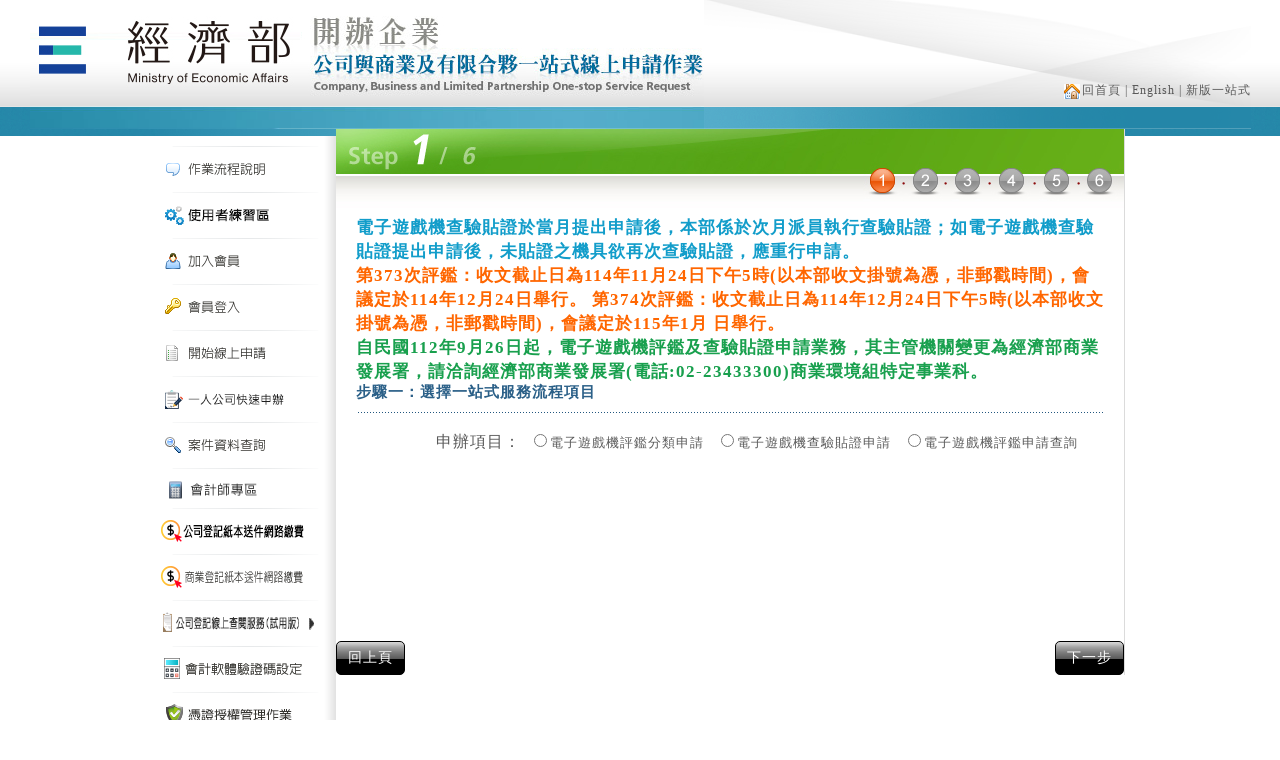

--- FILE ---
content_type: text/html;charset=UTF-8
request_url: https://onestop.nat.gov.tw/oss/ossWeb/GcrApply/initPage.do;jsessionid=5AD04595940D389027F9A327EB0AAA57
body_size: 58024
content:

 

<!DOCTYPE html PUBLIC "-//W3C//DTD XHTML 1.0 Transitional//EN" "http://www.w3.org/TR/xhtml1/DTD/xhtml1-transitional.dtd">
<html xmlns="http://www.w3.org/1999/xhtml">










	
    
    	


<head>
<meta http-equiv="Content-Type" content="text/html; charset=utf-8" />
<meta http-equiv="X-UA-Compatible" content="IE=EDGE" charset="utf-8"/>
<title>公司與商業及有限合夥一站式線上申請作業</title>

<link href="/oss/oss/css/default.css;jsessionid=C210A5C315857B8B3B0D4E4F0A39E5C9" rel="stylesheet" type="text/css" />
<link href="/oss/oss/css/cssMenu.css;jsessionid=C210A5C315857B8B3B0D4E4F0A39E5C9" rel="stylesheet" type="text/css" />

<link type="text/css" href="/oss/oss/css/jquery-ui.css;jsessionid=C210A5C315857B8B3B0D4E4F0A39E5C9" rel="Stylesheet" />
<script type='text/javascript' src='/oss/common/js/jquery-1.11.3.js;jsessionid=C210A5C315857B8B3B0D4E4F0A39E5C9'> </script>
<script type='text/javascript' src='/oss/common/js/jquery-migrate-1.2.1.min.js;jsessionid=C210A5C315857B8B3B0D4E4F0A39E5C9'></script>   
<script type='text/javascript' src='/oss/common/js/jquery.ifixpng.js;jsessionid=C210A5C315857B8B3B0D4E4F0A39E5C9'></script>
<script type='text/javascript' src='/oss/oss/js/jquery-ui.min.js;jsessionid=C210A5C315857B8B3B0D4E4F0A39E5C9'> </script> 
 
<script type="text/javascript">
$(document).ready(function() {
	$(".formBtn").hover(
		function () {
			$(this).removeClass("formBtn");
			$(this).addClass("formBtnHover");
		}, 
		function () {
			$(this).removeClass("formBtnHover");
			$(this).addClass("formBtn");
		}
	);
	
	$(".menu").hover(
		function () {
			$(this).removeClass("menu");
			$(this).addClass("menuHover");
			$(this).css("cursor","pointer");
		}, 
		function () {
			$(this).removeClass("menuHover");
			$(this).addClass("menu");
		}
	);
});
</script>



<!-- put javascript or css here. -->
<link href="/oss/oss/css/default.css;jsessionid=C210A5C315857B8B3B0D4E4F0A39E5C9" rel="stylesheet" type="text/css" />
<link href="/oss/oss/css/cssMenu.css;jsessionid=C210A5C315857B8B3B0D4E4F0A39E5C9" rel="stylesheet" type="text/css" />

<script type='text/javascript' src='/oss/oss/js/common.js;jsessionid=C210A5C315857B8B3B0D4E4F0A39E5C9'></script>
<script type='text/javascript' src='/oss/oss/js/jquery.form.js;jsessionid=C210A5C315857B8B3B0D4E4F0A39E5C9'></script>

<script type='text/javascript' src='/oss/dwr/util.js;jsessionid=C210A5C315857B8B3B0D4E4F0A39E5C9'></script>
<script type='text/javascript' src='/oss/dwr/engine.js;jsessionid=C210A5C315857B8B3B0D4E4F0A39E5C9'></script>
<script type='text/javascript' src='/oss/oss/js/dwr/dwr.js;jsessionid=C210A5C315857B8B3B0D4E4F0A39E5C9'></script>
<script type='text/javascript' src='/oss/oss/js/eleUtils.js;jsessionid=C210A5C315857B8B3B0D4E4F0A39E5C9'></script>

<script type='text/javascript' src='/oss/dwr/interface/GcrApplyAction.js;jsessionid=C210A5C315857B8B3B0D4E4F0A39E5C9'></script>
<script type='text/javascript' src='/oss/oss/js/jquery.form.js;jsessionid=C210A5C315857B8B3B0D4E4F0A39E5C9'></script>
<script type='text/javascript' src='/oss/oss/js/hipki.js;jsessionid=C210A5C315857B8B3B0D4E4F0A39E5C9'></script>
<script type='text/vbscript' src='/oss/oss/js/attribute.vbs;jsessionid=C210A5C315857B8B3B0D4E4F0A39E5C9'></script>

<script type="text/javascript">

$(document).ready(function() {
	$("input[name=GcrChangeCate]").attr('checked', false);
	$("#announceSpan").text($("#announce").val());
	alert("本部商工行政服務相關網站將於109年7月1日起停止支援TLS1.0安全性傳輸協定，並請務必啟用TLS 1.1以上版本" );
	
});

function next() 
{	
	$("#nextBtn").attr("disabled", true);

	if ($("input[name=gcrCond]:checked").val() == "1")
	{
		var mustCond = "";
		if($("#gcrBanNo").val().length == 0 )
		{
			mustCond = "[公司統一編號]";
		}
		if($("#gcrEmail").val().length == 0 )
		{
			mustCond += "[E-mail]";
		}
		if(mustCond.length > 0)
		{
			alert("請輸入" + mustCond);
			return;
		}
		
		GcrApplyAction.processApplyByBanNo($("#gcrBanNo").val(), $("#gcrEmail").val() ,{
			callback:function(data) {
				if(data.msg != ""){
					alert(data.msg);
					return;
				}
				goNext();
		   	},
			errorHandler:function(errorString, exception){
				err(errorString, exception);
			}
		});
		return;
	}
	else if ($("input[name=gcrCond]:checked").val() == "2")
	{   
		if($("#banNo").val().length == 0 )
		{
			alert("請輸入 [公司或商號統編]");
			return;
		}
		if($("#gcrPinCode").val().length == 0 )
		{
			alert("請輸入[工商憑證PIN碼]");
			return;
		}
		
		var gcrType = new Array();
		$.each($("[name='gcrType']:checked"),
			function(index, obj)
			{
				gcrType.push(obj.value);
			});
		
		if(gcrType.length==0)
		{
			alert("請選擇統編類型為公司或商號!");
			return;
		}
		
		forDocUpload = false;
		var ua = window.navigator.userAgent;		
		document.getElementById("tbs").value = $("#banNo").val();
		document.getElementById("pinCode").value =  $("#gcrPinCode").val();	
	  	
	  	if(ua.indexOf("MSIE")!=-1 || ua.indexOf("Trident")!=-1) //is IE, use ActiveX
		{	
		    makeSignature();
			var signature = document.getElementById("ResultSignedData").value;
		    document.getElementById("signature").value = signature;
		    if(signature == ''){
		    	alert("驗證錯誤。");
				$("#nextBtn").attr("disabled", false);
				return;
			}
			if(document.getElementById("returnCode").value!=0){
				$("#nextBtn").attr("disabled", false);
				return;
			}
			callSendForm(signature);
		}else{
			signatureNonIE = "";
			attributeNonIE = "";
			nonIEVerifyCount = 0;
			nonIEVerify();			
		}
	}
	else
	{
		alert("請選擇一個條件");
		return;
	}
}


function callSendForm(signature){
	var model = new GcrApplyModel();
	model.signature = signature;
    model.signData = document.getElementById("tbs").value
    model.banType = $("input[name=gcrType]:checked").val();
    dwr.util.getValues(model);
	GcrApplyAction.processApplyByCert(model ,{
		callback:function(data) {
			if(data.msg != ""){
				alert(data.msg);
				return;
			}
			$("#gcrBanNo").val(data.banNo)
			goNext();
	   	},
		errorHandler:function(errorString, exception){
			err(errorString, exception);
		}
	});
}


var signatureNonIE = "";
var attributeNonIE = "";
function nonIEVerify(){
	nonIEVerifyCount++;
	var sign = "," + document.getElementById("tbs").value;
	var arraySign = sign.split(",");
	var retCodeVal = "";
	if(nonIEVerifyCount > 1){
		retCodeVal = document.getElementById("returnCode").value;
		if (retCodeVal == "NA") {
			alert("驗證錯誤。");
			$("#nextBtn").attr("disabled", false);
			return;
		}else if (retCodeVal != 0) {
			$("#nextBtn").attr("disabled", false);
			return;
		}
		signatureNonIE += document.getElementById("ResultSignedData").value;
		//attributeNonIE += "," + document.getElementById("b64SCAP").value;
	}
	if(nonIEVerifyCount < arraySign.length){
		document.getElementById("tbs").value = arraySign[nonIEVerifyCount];
		document.getElementById("ResultSignedData").value="";
		document.getElementById("returnCode").value="NA";	
		makeSignature();			
	}	
	if(nonIEVerifyCount == arraySign.length){
		callSendForm(signatureNonIE);			
	}
}


function goNext() {
	if ($("input[name=GcrChangeCate]:checked").val() == "1") { //電子遊戲機評鑑分類申請
		document.forms[0].action="../GcrApply/applyEva.do";
		document.forms[0].submit();
		return;
	} else if ($("input[name=GcrChangeCate]:checked").val() == "2") {  //電子遊戲機查驗貼證申請
		document.forms[0].action="../GcrApply/applyPermit.do";
		document.forms[0].submit();
		return;
	} else {  //電子遊戲機評鑑申請查詢
		document.forms[0].action="../GcrApply/applyEvaTrace.do";
		document.forms[0].submit();
		return;
	}
}

//控制電子遊戲機選項的顯示
function selectGcrChangeCate(type)
{
	// init
	$("#tbGcrBanNo").hide();
	clear_form_elements('#tbGcrBanNo');
	
	$("#tbGcrBanNo").show();	
	$("#gcrCondRadio").prop("checked", true);
	$("#gcrTypeRadio").prop("checked", true);
	
	if ( type == 1 ) {
		$("#choiceTypeSpan").text('[ 評鑑分類申請 ]');
		$("#choiceType2Span").hide();
	}
	else if ( type == 2 ) {
		$("#choiceTypeSpan").text('[ 查驗貼證申請 ]');
		$("#choiceType2Span").show();
	}
	else if ( type == 3 ) {
		$("#choiceTypeSpan").text('[ 評鑑申請查詢 ]');
		$("#choiceType2Span").hide();
	}
}
</script>
<script type="text/javascript">
<!--
function MM_swapImgRestore2() { //v3.0
  var i,x,a=document.MM_sr; for(i=0;a&&i<a.length&&(x=a[i])&&x.oSrc;i++){
	x.src=arguments[0];
	$('img').ifixpng();
	};
}
function MM_swapImage2() { //v3.0
  var i,j=0,x,a=MM_swapImage2.arguments; document.MM_sr=new Array; for(i=0;i<(a.length-2);i+=3)
   if ((x=MM_findObj(a[i]))!=null){
	document.MM_sr[j++]=x; if(!x.oSrc) x.oSrc=x.src; x.src=a[i+2];$('img').ifixpng();
	}
}
 $(function(){
	$("*").ifixpng();
});
function MM_preloadImages() { //v3.0
  var d=document; if(d.images){ if(!d.MM_p) d.MM_p=new Array();
    var i,j=d.MM_p.length,a=MM_preloadImages.arguments; for(i=0; i<a.length; i++)
    if (a[i].indexOf("#")!=0){ d.MM_p[j]=new Image; d.MM_p[j++].src=a[i];}}
}

function MM_swapImgRestore() { //v3.0
  var i,x,a=document.MM_sr; for(i=0;a&&i<a.length&&(x=a[i])&&x.oSrc;i++) x.src=x.oSrc;
}

function MM_findObj(n, d) { //v4.01
  var p,i,x;  if(!d) d=document; if((p=n.indexOf("?"))>0&&parent.frames.length) {
    d=parent.frames[n.substring(p+1)].document; n=n.substring(0,p);}
  if(!(x=d[n])&&d.all) x=d.all[n]; for (i=0;!x&&i<d.forms.length;i++) x=d.forms[i][n];
  for(i=0;!x&&d.layers&&i<d.layers.length;i++) x=MM_findObj(n,d.layers[i].document);
  if(!x && d.getElementById) x=d.getElementById(n); return x;
}

function MM_swapImage() { //v3.0
  var i,j=0,x,a=MM_swapImage.arguments; document.MM_sr=new Array; for(i=0;i<(a.length-2);i+=3)
   if ((x=MM_findObj(a[i]))!=null){document.MM_sr[j++]=x; if(!x.oSrc) x.oSrc=x.src; x.src=a[i+2];}
}

//-->
</script>

<!-- 跨瀏覽器 START script-->
<script type="text/javascript" src='/oss/oss/js/errorcode.js;jsessionid=C210A5C315857B8B3B0D4E4F0A39E5C9'></script>
<SCRIPT type="text/javascript">
var postTarget=null;
var timeoutId;
var forDocUpload;
var nonIEVerifyCount = 0;
function postData(target,data)
{
	if(!http.sendRequest)
	{
		return null;
	}
	http.url=target;
	http.actionMethod="POST";
	var code=http.sendRequest(data);
	if(code!=0) return null;
	return http.responseText;

}
function checkFinish(){
	if(postTarget){
		postTarget.close();
		alert("尚未安裝元件");
	}
}

function openDialog(){
	postTarget=window.open("http://localhost:61161/waiting.gif", "Signing","height=200, width=200, left=100, top=20");
}

function closeDialog(){
	postTarget.close();
	postTarget=null;
}

function makeSignature()
{
	// 檢查HiPKI版本, 通過後才進簽章
	checkHiPKIVersion(oriMakeSignature);
}

function oriMakeSignature () {
	var ua = window.navigator.userAgent;
	if(ua.indexOf("MSIE")!=-1 || ua.indexOf("Trident")!=-1) //is IE, use ActiveX
	{
 		//postTarget=window.open("http://localhost:61161/waiting.gif", "Signing","height=200, width=200, left=100, top=20");
		var tbsPackage=getTbsPackage();
		document.getElementById("httpObject").innerHTML='<OBJECT id="http" width=1 height=1 style="LEFT: 1px; TOP: 1px" type="application/x-httpcomponent" VIEWASTEXT></OBJECT>';
		var data=postData("http://localhost:61161/sign","tbsPackage="+tbsPackage);
 		//postTarget.close();
 		//postTarget=null;
 		//alert("Certificate_test7_makeSignature");
		if(!data) alert("尚未安裝元件");
		else setSignature(data);
	}
	else{
		postTarget=window.open("http://localhost:61161/popupForm", "簽章中","height=200, width=200, left=100, top=20");
		timeoutId=setTimeout(checkFinish, 7000);
	}
	
}
function getTbsPackage(){
	var tbsData = {};
	tbsData["tbs"]=document.getElementById("tbs").value;
	tbsData["tbsEncoding"]=document.getElementById("tbsEncoding").value;
	tbsData["hashAlgorithm"]=document.getElementById("hashAlgorithm").value;
	tbsData["withCardSN"]=document.getElementById("withCardSN").value;
	tbsData["pin"]=encodeURIComponent(document.getElementById("pinCode").value);
	tbsData["nonce"]=document.getElementById("nonce").value;
	tbsData["func"]="MakeSignature";
	tbsData["signatureType"]="PKCS7";
	tbsData["withSCAP"]="true";           //關鍵是要下此參數
	
	var json = JSON.stringify(tbsData ).replace(/\+/g,"%2B");
	return json;
}
function setSignature(signature)
{
	//alert("Certificate_test8_setSignature_signature =" + signature);
	var ret=JSON.parse(signature);
	document.getElementById("ResultSignedData").value=ret.signature;
	document.getElementById("returnCode").value=ret.ret_code;
	document.getElementById("cardNumber").value=ret.cardSN;
    if(ret.SCAP!=null)
        document.getElementById("b64SCAP").value=ret.SCAP;   //附卡授權證為ret.SCAP (Base64格式)
    else
      	document.getElementById("b64SCAP").value=" ";
    
    /*start insert here*/
    if(!forDocUpload){
		document.getElementById("certSignData").value = document.getElementById("tbs").value;
		document.getElementById("signature").value = ret.signature;
	}
	/*end insert here*/
	
	if(ret.ret_code!=0){
		alert(MajorErrorReason(ret.ret_code));
		if(ret.last_error)
			alert(MinorErrorReason(ret.last_error));
	}
}

function startsWith(){
	// Source from MDN Web Docs Polyfill section
	// https://developer.mozilla.org/en-US/docs/Web/JavaScript/Reference/Global_Objects/String/startsWith
	if (!String.prototype.startsWith) {
	    String.prototype.startsWith = function(searchString, position){
	      return this.substr(position || 0, searchString.length) === searchString;
	  };
	}
}

function indexOf(){
	// Source from MDN Web Docs Polyfill section
	// https://developer.mozilla.org/zh-TW/docs/Web/JavaScript/Reference/Global_Objects/Array/indexOf
	if (!Array.prototype.indexOf)
		  Array.prototype.indexOf = function(searchValue, index) {
		    // In non-strict-mode, if the `this` variable is null
		    // or undefined, then it is set the the window object.
		    // Else, `this` is automaticly converted to an object.
		    var len = this.length >>> 0; // convert to number or 0
		    
		    index |= 0;              // rounds and NaN-checks
		    if (index < 0)             // check if negative start
		      index = Math.max(len - index, 0);
		    else if (index >= len) // else, check if too big
		      return -1;
		    
		    if (searchValue === undefined)
		      // Because searchValue is undefined, keys that
		      // don't exist will have the same value as the
		      // searchValue, and thus do need to be checked.
		      do {
		        if (index in this && this[index] === undefined)
		          return index;
		      } while (++index !== len)
		    else
		      // Because searchValue is not undefined, there's no
		      // need to check if the current key is in the array
		      // because if the key isn't in the array, then it's
		      // undefined which is not equal to the searchValue.
		      do {
		        if (this[index] === searchValue)
		          return index;
		      } while (++index !== len)
		    
		    // if nothing was found, then simply return -1
		    return -1;
		  };
}

function receiveMessage(event)
{
	if(console) console.debug(event);
	
	//安全起見，這邊應填入網站位址檢查
	if(event.origin!="http://localhost:61161")
		return;
	try{
		var ret = JSON.parse(event.data);
		if(ret.func){
			if(ret.func=="getTbs"){
				clearTimeout(timeoutId);
				var json=getTbsPackage()
				postTarget.postMessage(json,"*");
			}else if(ret.func=="sign"){
				setSignature(event.data);
				nonIEVerify();
			}
		}else{
			if(console) console.error("no func");
		}
	}catch(e){
		//errorhandle
		if(console) console.error(e);
	}
}
if (window.addEventListener) {
	window.addEventListener("message", receiveMessage, false);
	}else {
	//for IE8
		window.attachEvent("onmessage", receiveMessage);
	}
	//for IE8
	startsWith();
	indexOf();
var console=console||{"log":function(){}, "debug":function(){}, "error":function(){}};


/******************** 檢查憑證元件版本 START ********************/
var WinVer = '1.3.4.103327';
var MacVer = '1.3.4.13';
var LinuxVer = '1.3.4.3';

function postData(target, data) {
    if (!http.sendRequest) {
        return null;
    }
    http.url = target;
    http.actionMethod = "POST";
    var code = http.sendRequest(data);
    if (code != 0) return null;
    return http.responseText;
}

function setOutput(output, callback) {
    var ret = JSON.parse(output);
    if (ret.ret_code == 0x76000031) {
        alert(window.location.hostname + "非信任網站，請先加入信任網站");
    }
    var nVer = navigator.appVersion;
    var version = ret.serverVersion;
    var msg = "【安全更新通知】 ";
    if (nVer.indexOf("Win") > -1 && version < WinVer) {
        alert(msg + "請將HiPKI憑證跨平台網頁元件(Windows版)升級至" + WinVer + "以上版本");
        openHiPKIWindow('win');
    } else if (nVer.indexOf("Mac") > -1 && version < MacVer) {
        alert(msg + "請將HiPKI憑證跨平台網頁元件(Mac版)升級至" + MacVer + "以上版本");
        openHiPKIWindow('mac');
    } else if (nVer.indexOf("Linux") > -1 && version < LinuxVer) {
        alert(msg + "請將HiPKI憑證跨平台網頁元件(Linux版)升級至" + LinuxVer + "以上版本");
        openHiPKIWindow('linux');
    }
    
    // 觸發callback
    callback();
}

function getImageInfo(ctx) {
    var output = "";
    for (i = 0; i < 2000; i++) {
        var data = ctx.getImageData(i, 0, 1, 1).data;
        if (data[2] == 0) break;
        output = output + String.fromCharCode(data[2], data[1], data[0]);
    }
    if (output == "") output = '{"ret_code": 1979711501,"message": "執行檔錯誤或逾時"}';
    return output;
}

// 檢查憑證元件版本
function checkHiPKIVersion(callback) {
    var img = null;
    var ctx;
    var output = "";
    var ua = window.navigator.userAgent;
    if (ua.indexOf("MSIE") == -1 && ua.indexOf("Trident") == -1) { // non IE
        img = document.createElement("img");
        img.crossOrigin = "Anonymous";
        img.src = 'http://localhost:61161/p11Image.bmp';
        var canvas = document.createElement("canvas");
        canvas.width = 2000; canvas.height = 1;
        ctx = canvas.getContext('2d');

        img.onload = function () {
            ctx.drawImage(img, 0, 0);
            output = getImageInfo(ctx);
            setOutput(output, callback);
        };
        img.onerror = function () {
        	alert("未安裝客戶端程式或未啟動服務");
        	return;
        };
    } else {	// IE
        document.getElementById("httpObject").innerHTML = '<OBJECT id="http" width=1 height=1 style="LEFT: 1px; TOP: 1px" type="application/x-httpcomponent" VIEWASTEXT></OBJECT>';
        output = postData("http://localhost:61161/pkcs11info", "");
        if (output == null) {
        	alert("未安裝客戶端程式或未啟動服務");
            return;
        } else {
            setOutput(output, callback);
        }

    }
}

// 開啟對應下載
function openHiPKIWindow(type) {
	if (type == 'mac') {
		window.open('https://api-hisecurecdn.cdn.hinet.net/HiPKILocalSignServer/mac/HiPKILocalSignServer.pkg', '_hipki_dl_mac');				
	} else if (type == 'linux') {
		window.open('https://moica.nat.gov.tw/download/File/HiPKILocalSignServer/linux/HiPKILocalSignServerApp.tar.gz', '_hipki_dl_linux');		
	} else {
		window.open('https://moica.nat.gov.tw/download/File/HiCOS_Client.zip', '_hipki_dl_win');		
	}
}

/******************** 檢查憑證元件版本 END ********************/


</SCRIPT>
<!-- 跨瀏覽器 END script-->
</head>

<body onload="MM_preloadImages('/oss/oss/images/leftmenu1_on.gif;jsessionid=C210A5C315857B8B3B0D4E4F0A39E5C9','/oss/oss/images/leftmenu2_on.gif;jsessionid=C210A5C315857B8B3B0D4E4F0A39E5C9','/oss/oss/images/leftmenu3_on.gif;jsessionid=C210A5C315857B8B3B0D4E4F0A39E5C9','/oss/oss/images/leftmenu4_on.gif;jsessionid=C210A5C315857B8B3B0D4E4F0A39E5C9','/oss/oss/images/leftmenu5_on.gif;jsessionid=C210A5C315857B8B3B0D4E4F0A39E5C9','/oss/oss/images/leftmenu6_on.gif;jsessionid=C210A5C315857B8B3B0D4E4F0A39E5C9','/oss/oss/images/leftmenu7_on.gif;jsessionid=C210A5C315857B8B3B0D4E4F0A39E5C9','/oss/oss/images/leftmenu8_on.gif;jsessionid=C210A5C315857B8B3B0D4E4F0A39E5C9','/oss/oss/images/leftmenu0_on.gif;jsessionid=C210A5C315857B8B3B0D4E4F0A39E5C9')">

<!-- 跨瀏覽器 START jsp-->
<span id="httpObject" ></span>
<INPUT type="hidden" name="tbs" id="tbs"/>
<INPUT type="hidden" name="tbsEncoding" id="tbsEncoding" value="NONE" />
<INPUT type="hidden" name="hashAlgorithm" id="hashAlgorithm" value="SHA256" />
<INPUT type="hidden" name="nonce" id="nonce"/>
<INPUT type="hidden" name="withCardSN" id="withCardSN" value="true">
<INPUT type="hidden" name="b64SignedData" readonly="true" id="ResultSignedData" />
<INPUT type="hidden" name="b64SCAP" readonly="true" id="b64SCAP" />
<INPUT type="hidden" name="cardNumber" id="cardNumber" />
<INPUT type="hidden" name="pinCode" id="pinCode"/>
<INPUT type="hidden" name="signId" id="signId"/>
<INPUT type="hidden" name="returnCode" id="returnCode"/>
<!-- 跨瀏覽器 END jsp-->

<div id="preloader"></div>
<!--header開始-->
	<table width="100%" border="0" cellspacing="0" cellpadding="0">
  <tr>
    <td valign="top" class="topLogoBG"><table width="970" border="0" align="center" cellpadding="0" cellspacing="0" class="topLogoBG2">
      <tr>
          <td align="right">
          	<a href="https://gcis.nat.gov.tw/mainNew/index.jsp" target="_blank"><img src="/oss/oss/images/welcome/logo_1.jpg;jsessionid=C210A5C315857B8B3B0D4E4F0A39E5C9" title="前往全國商工行政入口網首頁" /></a>	
          	<a href="https://gcis.nat.gov.tw/mainNew/index.jsp" target="_blank"><img src="/oss/oss/images/LogoBase_noBack_1.png;jsessionid=C210A5C315857B8B3B0D4E4F0A39E5C9" style="margin-top: -106px;" title="前往全國商工行政入口網首頁"/></a>
          </td> 
          <td>         
          	<a href="/oss/ossWeb/../identity/Identity/init.do;jsessionid=C210A5C315857B8B3B0D4E4F0A39E5C9" target="_blank"><img src="/oss/oss/images/welcome/logo_2.jpg;jsessionid=C210A5C315857B8B3B0D4E4F0A39E5C9" title="前往一站式首頁" /></a>
          	
          	
          		<a href="/oss/ossWeb/../identity/Identity/init.do;jsessionid=C210A5C315857B8B3B0D4E4F0A39E5C9" target="_blank"><img src="/oss/oss/images/LogoBase_noBack_2.png;jsessionid=C210A5C315857B8B3B0D4E4F0A39E5C9" style="margin-top: -106px;" title="前往一站式首頁"/></a>
          	
          	
          </td> 
          <td class="topText">
          <table width="546" height="129" border="0" cellpadding="0" cellspacing="0">
          	<tr>
          		<td></td>
          		<td valign="bottom" class="paddingBottom30px">
          			<!--  <a href="/oss/ossWeb/../welcome/Welcome/index.do;jsessionid=C210A5C315857B8B3B0D4E4F0A39E5C9"><img src="/oss/oss/images/icon_home.gif;jsessionid=C210A5C315857B8B3B0D4E4F0A39E5C9" hspace="2" border="0" style="vertical-align:middle"/>回歡迎頁</a>-->
          			<a href="/oss/ossWeb/../identity/Identity/init.do;jsessionid=C210A5C315857B8B3B0D4E4F0A39E5C9"><img src="/oss/oss/images/icon_home.gif;jsessionid=C210A5C315857B8B3B0D4E4F0A39E5C9" hspace="2" border="0" style="vertical-align:middle"/>回首頁</a>
          			
  					<a href="/oss/ossWeb/../identity/Identity/logOut.do;jsessionid=C210A5C315857B8B3B0D4E4F0A39E5C9"></a>
  					<a href="/oss/ossWeb/../web/Show/engWorkFlowEn.do;jsessionid=C210A5C315857B8B3B0D4E4F0A39E5C9"> | English</a>
  					<a href="https://onestop.nat.gov.tw/noss/index/welcome/landing-page/info.do"> | 新版一站式</a>

          		</td>
          	</tr>
          </table> 
  		  </td>
        </tr>
      </table></td>
  </tr>
</table>
	<!--header結束-->
<!--main內容開始-->
<table width="100%" border="0" cellspacing="0" cellpadding="0">
  <tr>
    <td valign="top" class="mainBG"><table width="970" border="0" align="center" cellpadding="0" cellspacing="0">
      <tr>
        
        <td align="left" class="leftMenu">




		  <!--menu開始-->
            <table width="100%" border="0" align="center" cellpadding="0" cellspacing="0">
              <tr>
              	<td height="15" valign="top"><img src="/oss/oss/images/leftmenu_head.gif;jsessionid=C210A5C315857B8B3B0D4E4F0A39E5C9" width="181" height="7" /></td>
              </tr>
              <tr>
              	<td align="left"><img src="/oss/oss/images/leftmenu_line.gif;jsessionid=C210A5C315857B8B3B0D4E4F0A39E5C9" width="166" height="5&quot;" /></td>
              </tr>
              
              <tr>
              	<td align="left">
              	    
              			<a href="/oss/web/Show/workFlow_T.do;jsessionid=C210A5C315857B8B3B0D4E4F0A39E5C9">
              		
              			<img src="/oss/oss/images/leftmenu2_off.gif;jsessionid=C210A5C315857B8B3B0D4E4F0A39E5C9" name="lb2" width="163" height="41" id="lb2" onmouseover="MM_swapImage('lb2','','/oss/oss/images/leftmenu2_on.gif;jsessionid=C210A5C315857B8B3B0D4E4F0A39E5C9',1)" onmouseout="MM_swapImgRestore()" />
              		</a>
              	</td>
              </tr>
              <tr>
              	<td align="left"><img src="/oss/oss/images/leftmenu_line.gif;jsessionid=C210A5C315857B8B3B0D4E4F0A39E5C9" width="166" height="5&quot;" /></td>
              </tr>
              
              <tr>
              	<td align="left">
              		<a href="/oss/ossWeb/../../osstest/identity/Identity/init.do;jsessionid=C210A5C315857B8B3B0D4E4F0A39E5C9" target="_blank">
	              		<img src="/oss/oss/images/leftmenu24_off.gif;jsessionid=C210A5C315857B8B3B0D4E4F0A39E5C9" name="lb24" width="163" height="41" id="lb24" onmouseover="MM_swapImage('lb24','','/oss/oss/images/leftmenu24_on.gif;jsessionid=C210A5C315857B8B3B0D4E4F0A39E5C9',1)" onmouseout="MM_swapImgRestore()" />
              		</a>
              	</td>
              </tr>
                          
              <tr>
              	<td align="left"><img src="/oss/oss/images/leftmenu_line.gif;jsessionid=C210A5C315857B8B3B0D4E4F0A39E5C9" width="166" height="5&quot;" /></td>
              </tr>               
              
            <!-- 會員登入 -->
            
            
             <!-- 非登入狀態 -->
            
              <tr>
              	<td align="left">
              		<a href="https://www.cp.gov.tw/portal/person/initial/Registry.aspx" >
	              		<img src="/oss/oss/images/leftmenu5_off.gif;jsessionid=C210A5C315857B8B3B0D4E4F0A39E5C9" name="lb5" width="163" height="41" id="lb5" onmouseover="MM_swapImage('lb5','','/oss/oss/images/leftmenu5_on.gif;jsessionid=C210A5C315857B8B3B0D4E4F0A39E5C9',1)" onmouseout="MM_swapImgRestore()" />
              		</a>
              	</td>
              </tr>
              <tr>
              	<td align="left"><img src="/oss/oss/images/leftmenu_line.gif;jsessionid=C210A5C315857B8B3B0D4E4F0A39E5C9" width="166" height="5&quot;" /></td>
              </tr>
              <tr>
              	<td align="left">
              		<a href="/oss/identity/RedirectToE/redirect.do;jsessionid=C210A5C315857B8B3B0D4E4F0A39E5C9" >
	              		<img src="/oss/oss/images/leftmenu6_off.gif;jsessionid=C210A5C315857B8B3B0D4E4F0A39E5C9" name="lb6" width="163" height="41" id="lb6" onmouseover="MM_swapImage('lb6','','/oss/oss/images/leftmenu6_on.gif;jsessionid=C210A5C315857B8B3B0D4E4F0A39E5C9',1)" onmouseout="MM_swapImgRestore()" />
              		</a>
              	</td>
              </tr>
              <tr>
              	<td align="left"><img src="/oss/oss/images/leftmenu_line.gif;jsessionid=C210A5C315857B8B3B0D4E4F0A39E5C9" width="166" height="5&quot;" /></td>
              </tr>
              <tr>
	             <td align="left" id="createCaseLink" align="left">
	             	<!-- 開始線上申請 -->
	             	<a href="/oss/identity/RedirectToE/redirect.do;jsessionid=C210A5C315857B8B3B0D4E4F0A39E5C9?redirTo=Applytype" >
		             	<img src="/oss/oss/images/leftmenu3_off.gif;jsessionid=C210A5C315857B8B3B0D4E4F0A39E5C9" name="lb3" width="163" height="41" id="lb3" onmouseover="MM_swapImage('lb3','','/oss/oss/images/leftmenu3_on.gif;jsessionid=C210A5C315857B8B3B0D4E4F0A39E5C9',1)" onmouseout="MM_swapImgRestore()" />
	             	</a>
	             </td>
	          </tr>
	          <tr>
	             <td align="left"><img src="/oss/oss/images/leftmenu_line.gif;jsessionid=C210A5C315857B8B3B0D4E4F0A39E5C9" width="166" height="5&quot;" /></td>
	          </tr>
              <tr>
                <td align="left" id="singleCmpyLink" align="left"><img src="/oss/oss/images/leftmenu26_off.gif;jsessionid=C210A5C315857B8B3B0D4E4F0A39E5C9" name="lb26" width="163" height="41" id="lb26" onmouseover="MM_swapImage('lb26','','/oss/oss/images/leftmenu26_on.gif;jsessionid=C210A5C315857B8B3B0D4E4F0A39E5C9',1)" onmouseout="MM_swapImgRestore()" onclick="window.location.href='/oss/welcome/StepOne/setupPage.do;jsessionid=C210A5C315857B8B3B0D4E4F0A39E5C9?applyCateChoice=C&comType=sc'" /></td>
	          </tr>  
	          <tr>
              	<td align="left"><img src="/oss/oss/images/leftmenu_line.gif;jsessionid=C210A5C315857B8B3B0D4E4F0A39E5C9" width="166" height="5&quot;" /></td>    		              
          	  </tr>
	          <tr>
	             <td align="left" id="queryCaseLink" align="left">
	             	<!-- 案件資料查詢 -->
	             	<a href="/oss/identity/RedirectToE/redirect.do;jsessionid=C210A5C315857B8B3B0D4E4F0A39E5C9?redirTo=CaseList" >
		             	<img src="/oss/oss/images/leftmenu4_off.gif;jsessionid=C210A5C315857B8B3B0D4E4F0A39E5C9" name="lb4" width="163" height="41" id="lb4" onmouseover="MM_swapImage('lb4','','/oss/oss/images/leftmenu4_on.gif;jsessionid=C210A5C315857B8B3B0D4E4F0A39E5C9',1)" onmouseout="MM_swapImgRestore()" />
	             	</a>
	             </td>
	          </tr>
	          <tr>
	             <td align="left"><img src="/oss/oss/images/leftmenu_line.gif;jsessionid=C210A5C315857B8B3B0D4E4F0A39E5C9" width="166" height="5&quot;" /></td>
	          </tr>
              <tr>
	             <td align="left" id="acctQueryLink" align="left">
	             	<!-- 會計師專區 -->
	             	<a href="/oss/identity/RedirectToE/redirect.do;jsessionid=C210A5C315857B8B3B0D4E4F0A39E5C9?redirTo=AcctArea" >
	             		<img src="/oss/oss/images/leftmenu25_off.gif;jsessionid=C210A5C315857B8B3B0D4E4F0A39E5C9" name="lb25" width="163" height="35" id="lb25" onmouseover="MM_swapImage('lb25','','/oss/oss/images/leftmenu25_on.gif;jsessionid=C210A5C315857B8B3B0D4E4F0A39E5C9',1)" onmouseout="MM_swapImgRestore()" />

	             	</a>
	             </td>
	          </tr>
	          <tr>
              	<td align="left"><img src="/oss/oss/images/leftmenu_line.gif;jsessionid=C210A5C315857B8B3B0D4E4F0A39E5C9" width="166" height="5&quot;" /></td>
              </tr>
              
              <tr>
              	<td align="left">
              		<a href="https://onestop.nat.gov.tw/noss/apply/online-pay-cms/main.do" target="_blank">
	              		<img src="/oss/oss/images/leftmenu31_off.gif;jsessionid=C210A5C315857B8B3B0D4E4F0A39E5C9" name="lb31" width="163" height="41" id="lb31" onmouseover="MM_swapImage('lb31','','/oss/oss/images/leftmenu31_on.gif;jsessionid=C210A5C315857B8B3B0D4E4F0A39E5C9',1)" onmouseout="MM_swapImgRestore()" />
              		</a>
              	</td>
              </tr>
	          <tr>
              	<td align="left"><img src="/oss/oss/images/leftmenu_line.gif;jsessionid=C210A5C315857B8B3B0D4E4F0A39E5C9" width="166" height="5&quot;" /></td>
              </tr>
              <tr>
              	<td align="left">
              		<a href="https://onestop.nat.gov.tw/noss/apply/online-pay-bms/main.do" target="_blank">
	              		<img src="/oss/oss/images/leftmenu32_off.gif;jsessionid=C210A5C315857B8B3B0D4E4F0A39E5C9" name="lb32" width="163" height="41" id="lb32" onmouseover="MM_swapImage('lb32','','/oss/oss/images/leftmenu32_on.gif;jsessionid=C210A5C315857B8B3B0D4E4F0A39E5C9',1)" onmouseout="MM_swapImgRestore()" />
              		</a>
              	</td>
              </tr>
	          <tr>
              	<td align="left"><img src="/oss/oss/images/leftmenu_line.gif;jsessionid=C210A5C315857B8B3B0D4E4F0A39E5C9" width="166" height="5&quot;" /></td>
              </tr>
               
            <!-- 
              <tr>
              	<td align="left" id="resQueryLink" align="left">
              		<a href="/oss/transmission/ResQuery/resQuery.do;jsessionid=C210A5C315857B8B3B0D4E4F0A39E5C9" >
	              		<img src="/oss/oss/images/leftmenu10_off.gif;jsessionid=C210A5C315857B8B3B0D4E4F0A39E5C9" name="lb10" width="163" height="41" id="lb10" onmouseover="MM_swapImage('lb10','','/oss/oss/images/leftmenu10_on.gif;jsessionid=C210A5C315857B8B3B0D4E4F0A39E5C9',1)" onmouseout="MM_swapImgRestore()" />
              		</a>
              	</td>
              </tr>
              
              <tr>
              	<td align="left"><img src="/oss/oss/images/leftmenu_line.gif;jsessionid=C210A5C315857B8B3B0D4E4F0A39E5C9" width="166" height="5&quot;" /></td>
              </tr>
               -->
              
              <tr>
                
				<td align="left"><img src="/oss/oss/images/leftmenu13_off.gif;jsessionid=C210A5C315857B8B3B0D4E4F0A39E5C9" name="lb13" width="163" height="41" id="lb132" onmouseover="MM_swapImage('lb13','','/oss/oss/images/leftmenu13_on.gif;jsessionid=C210A5C315857B8B3B0D4E4F0A39E5C9',1)" onmouseout="MM_swapImgRestore()" onclick="window.location.href='/oss/ossWeb/OnlineCopy/onlineCopy.do;jsessionid=C210A5C315857B8B3B0D4E4F0A39E5C9'" /></td>
				  				            
              </tr>
              <tr>
              	<td align="left"><img src="/oss/oss/images/leftmenu_line.gif;jsessionid=C210A5C315857B8B3B0D4E4F0A39E5C9" width="166" height="5&quot;" /></td>
              </tr>
              
              
               <tr>
              	<td align="left"><a href="/oss/identity/RedirectToE/redirect.do;jsessionid=C210A5C315857B8B3B0D4E4F0A39E5C9?redirTo=AcctSoft" >
					<img src="/oss/oss/images/leftmenu27_off.gif;jsessionid=C210A5C315857B8B3B0D4E4F0A39E5C9" name="lb27" width="163" height="41" id="lb27" onmouseover="MM_swapImage('lb27','','/oss/oss/images/leftmenu27_on.gif;jsessionid=C210A5C315857B8B3B0D4E4F0A39E5C9',1)" onmouseout="MM_swapImgRestore()" />
				</a></td>
              </tr>
              <tr>
              	<td align="left"><img src="/oss/oss/images/leftmenu_line.gif;jsessionid=C210A5C315857B8B3B0D4E4F0A39E5C9" width="166" height="5&quot;" /></td>
              </tr>
              
            
            
            
            
            
              
              <tr>
              	<td align="left">
              		<a href="/oss/auth/AuthUserList/authUserList.do;jsessionid=C210A5C315857B8B3B0D4E4F0A39E5C9" >
	              		<img src="/oss/oss/images/leftmenu20_off.gif;jsessionid=C210A5C315857B8B3B0D4E4F0A39E5C9" name="lb20" id="lb20" onmouseover="MM_swapImage('lb20','','/oss/oss/images/leftmenu20_on.gif;jsessionid=C210A5C315857B8B3B0D4E4F0A39E5C9',1)" onmouseout="MM_swapImgRestore()" />
              		</a>
              	</td>
              </tr>
              <tr>
              	<td align="left"><img src="/oss/oss/images/leftmenu_line.gif;jsessionid=C210A5C315857B8B3B0D4E4F0A39E5C9" width="166" height="5&quot;" /></td>
              </tr>
              
                         
              <tr>
              	<td align="left">
              		<a href="/oss/ossWeb/../ossWeb/GcrApply/initPage.do;jsessionid=C210A5C315857B8B3B0D4E4F0A39E5C9" >
	              		<img src="/oss/oss/images/leftmenu21_off.gif;jsessionid=C210A5C315857B8B3B0D4E4F0A39E5C9" name="lb21" width="163" height="41" id="lb21" onmouseover="MM_swapImage('lb21','','/oss/oss/images/leftmenu21_on.gif;jsessionid=C210A5C315857B8B3B0D4E4F0A39E5C9',1)" onmouseout="MM_swapImgRestore()" />
              		</a>
              	</td>
              </tr>
              <tr>
              	<td align="left"><img src="/oss/oss/images/leftmenu_line.gif;jsessionid=C210A5C315857B8B3B0D4E4F0A39E5C9" width="166" height="5&quot;" /></td>
              </tr>
              
              
              <tr>
              	<td align="left">
              		<a href="/oss/ossWeb/WorkRuleOnline/workRuleOnline.do;jsessionid=C210A5C315857B8B3B0D4E4F0A39E5C9" >
	              		<img src="/oss/oss/images/leftmenu23_off.gif;jsessionid=C210A5C315857B8B3B0D4E4F0A39E5C9" name="lb23" width="163" height="41" id="lb23" onmouseover="MM_swapImage('lb23','','/oss/oss/images/leftmenu23_on.gif;jsessionid=C210A5C315857B8B3B0D4E4F0A39E5C9',1)" onmouseout="MM_swapImgRestore()" />
              		</a>
              	</td>
              </tr>   
              <tr>
              	<td align="left"><img src="/oss/oss/images/leftmenu_line.gif;jsessionid=C210A5C315857B8B3B0D4E4F0A39E5C9" width="166" height="5&quot;" /></td>
              </tr>
              
              <!-- 公司線上補正 
	          <tr>
              	<td align="left">
              		<a href="/oss/amend/AmendSearch/amendSearch.do;jsessionid=C210A5C315857B8B3B0D4E4F0A39E5C9" >
	              		<img src="/oss/oss/images/leftmenu22_off.gif;jsessionid=C210A5C315857B8B3B0D4E4F0A39E5C9" name="lb22" id="lb22" onmouseover="MM_swapImage('lb22','','/oss/oss/images/leftmenu22_on.gif;jsessionid=C210A5C315857B8B3B0D4E4F0A39E5C9',1)" onmouseout="MM_swapImgRestore()" />
              		</a>
              	</td>
              </tr>
              	公司線上補正   -->
                
		          <tr>
	              	<td align="left">
	              		<a href="/oss/amend/CmpyAmendApply/selfCheck.do;jsessionid=C210A5C315857B8B3B0D4E4F0A39E5C9" >
		              		<img src="/oss/oss/images/leftmenu22_off.gif;jsessionid=C210A5C315857B8B3B0D4E4F0A39E5C9" name="lb22" id="lb22" onmouseover="MM_swapImage('lb22','','/oss/oss/images/leftmenu22_on.gif;jsessionid=C210A5C315857B8B3B0D4E4F0A39E5C9',1)" onmouseout="MM_swapImgRestore()" />
	              		</a>
	              	</td>
	              </tr> 
	              
	               <tr>
	              	<td align="left"><img src="/oss/oss/images/leftmenu_line.gif;jsessionid=C210A5C315857B8B3B0D4E4F0A39E5C9" width="166" height="5&quot;" /></td>
	              </tr>         
             
              <tr>
              	<td align="left">
              		
              			<a href="/oss/web/Show/lawsInformation_T.do;jsessionid=C210A5C315857B8B3B0D4E4F0A39E5C9">
              		
	              		<img src="/oss/oss/images/leftmenu1_off.gif;jsessionid=C210A5C315857B8B3B0D4E4F0A39E5C9" name="lb1" width="163" height="41" id="lb1" onmouseover="MM_swapImage('lb1','','/oss/oss/images/leftmenu1_on.gif;jsessionid=C210A5C315857B8B3B0D4E4F0A39E5C9',1)" onmouseout="MM_swapImgRestore()" />
              		</a>
              	</td>
              </tr>
              <tr>
              	<td align="left"><img src="/oss/oss/images/leftmenu_line.gif;jsessionid=C210A5C315857B8B3B0D4E4F0A39E5C9" width="166" height="5&quot;" /></td>
              </tr>
              <tr>
              	<td align="left">
              	    
              			<a href="/oss/web/Show/formDownload_T.do;jsessionid=C210A5C315857B8B3B0D4E4F0A39E5C9" >
              		
	              		<img src="/oss/oss/images/leftmenu7_off.gif;jsessionid=C210A5C315857B8B3B0D4E4F0A39E5C9" name="lb7" width="163" height="41" id="lb7" onmouseover="MM_swapImage('lb7','','/oss/oss/images/leftmenu7_on.gif;jsessionid=C210A5C315857B8B3B0D4E4F0A39E5C9',1)" onmouseout="MM_swapImgRestore()" />
              		</a>
              	</td>
              </tr>
              <tr>
              	<td align="left"><img src="/oss/oss/images/leftmenu_line.gif;jsessionid=C210A5C315857B8B3B0D4E4F0A39E5C9" width="166" height="5&quot;" /></td>
              </tr>
              <tr>
              	<td align="left">
              			
              				<a href="/oss/web/Show/download_T.do;jsessionid=C210A5C315857B8B3B0D4E4F0A39E5C9" >
              			
	              		<img src="/oss/oss/images/leftmenu11_off.gif;jsessionid=C210A5C315857B8B3B0D4E4F0A39E5C9" name="lb11" width="163" height="41" id="lb11" onmouseover="MM_swapImage('lb11','','/oss/oss/images/leftmenu11_on.gif;jsessionid=C210A5C315857B8B3B0D4E4F0A39E5C9',1)" onmouseout="MM_swapImgRestore()" />
              		</a>
              	</td>
              </tr>
              <tr>
              	<td align="left"><img src="/oss/oss/images/leftmenu_line.gif;jsessionid=C210A5C315857B8B3B0D4E4F0A39E5C9" width="166" height="5&quot;" /></td>
              </tr>              
              <tr>
              	<td align="left">
              		<a href="/oss/question/QuestionAnswer/question.do;jsessionid=C210A5C315857B8B3B0D4E4F0A39E5C9" >
	              		<img src="/oss/oss/images/leftmenu12_off.gif;jsessionid=C210A5C315857B8B3B0D4E4F0A39E5C9" name="lb12" width="163" height="41" id="lb12" onmouseover="MM_swapImage('lb12','','/oss/oss/images/leftmenu12_on.gif;jsessionid=C210A5C315857B8B3B0D4E4F0A39E5C9',1)" onmouseout="MM_swapImgRestore()" />
              		</a>
              	</td>
              </tr>
              <tr>
              	<td align="left"><img src="/oss/oss/images/leftmenu_line.gif;jsessionid=C210A5C315857B8B3B0D4E4F0A39E5C9" width="166" height="5&quot;" /></td>
              </tr>
             
            </table>
            
            <!-- 拿掉3個連結 --20180807-- START
            <table border="0" align="left" cellpadding="3" cellspacing="0">
            <tr>
              <td height="15"></td>
            </tr>
            <tr>
              <td><a href="http://www.gov.tw/" target="_blank"><img src="/oss/oss/images/banner_1.jpg;jsessionid=C210A5C315857B8B3B0D4E4F0A39E5C9" /></a></td>
            </tr>
             <tr>
              <td><a href="https://serv.gcis.nat.gov.tw/iform/" target="_blank"><img src="/oss/oss/images/banner_6.jpg;jsessionid=C210A5C315857B8B3B0D4E4F0A39E5C9" alt="" /></a></td>
            </tr>
            <tr>
              <td><a href="http://www.nhi.gov.tw/" target="_blank"><img src="/oss/oss/images/banner_3.jpg;jsessionid=C210A5C315857B8B3B0D4E4F0A39E5C9" alt="" /></a></td>
            </tr>
          	</table>
          	 拿掉3個連結 --20180807-- END -->
            <!--menu結束--></td>
        <td valign="top">



<form id="GcrApply_initPage" name="GcrApply_initPage" action="/oss/ossWeb/GcrApply/initPage.do;jsessionid=C210A5C315857B8B3B0D4E4F0A39E5C9" method="post">

<input type="hidden" name="signature" value="" id="signature"/>
<input type="hidden" name="signData" value="341043" id="signData"/>
<input type="hidden" name="attribute" value="" id="attribute"/>
<input type="hidden" name="announce" value="&#31532;373&#27425;&#35413;&#37969;&#65306;&#25910;&#25991;&#25130;&#27490;&#26085;&#28858;114&#24180;11&#26376;24&#26085;&#19979;&#21320;5&#26178;(&#20197;&#26412;&#37096;&#25910;&#25991;&#25499;&#34399;&#28858;&#24977;&#65292;&#38750;&#37109;&#25139;&#26178;&#38291;)&#65292;&#26371;&#35696;&#23450;&#26044;114&#24180;12&#26376;24&#26085;&#33289;&#34892;&#12290;
&#31532;374&#27425;&#35413;&#37969;&#65306;&#25910;&#25991;&#25130;&#27490;&#26085;&#28858;114&#24180;12&#26376;24&#26085;&#19979;&#21320;5&#26178;(&#20197;&#26412;&#37096;&#25910;&#25991;&#25499;&#34399;&#28858;&#24977;&#65292;&#38750;&#37109;&#25139;&#26178;&#38291;)&#65292;&#26371;&#35696;&#23450;&#26044;115&#24180;1&#26376;    &#26085;&#33289;&#34892;&#12290;
" id="announce"/>
<input type="hidden" name="certSignData" value="" id="certSignData"/>

	<table width="100%" border="0" cellpadding="0" cellspacing="0"
		class="mainContent">
		<tr>
			<!--stepHeader開始-->
			<td height="73" class="mainContentStepBG">
			<table width="100%" border="0" cellspacing="0" cellpadding="0">
              <tr>
                <td><img src="/oss/oss/images/mainStep1.jpg;jsessionid=C210A5C315857B8B3B0D4E4F0A39E5C9" width="511" height="86" /></td>
                <td align="right"><img src="/oss/oss/images/mainStepBall1.jpg;jsessionid=C210A5C315857B8B3B0D4E4F0A39E5C9" width="261" height="86" /></td>
              </tr>
            </table>
            </td>
			<!--stepHeader結束-->
		</tr>
		<tr>
			<td height="426" valign="top">
				<table width="95%" border="0" cellpadding="0" cellspacing="0" class="marginLeftRight20px">
					<tr>
						<td class="mainContentTXT" align="left"> 
						<span class="txtColorBlue" STYLE="font-size: 13pt;font-weight:bold;">電子遊戲機查驗貼證於當月提出申請後，本部係於次月派員執行查驗貼證；如電子遊戲機查驗貼證提出申請後，未貼證之機具欲再次查驗貼證，應重行申請。</span><br>
						<span class="txtColorOrange" id="announceSpan" STYLE="font-size: 13pt"></span><br>
						<span class="txtColorGameNews" STYLE="font-size: 13pt">自民國112年9月26日起，電子遊戲機評鑑及查驗貼證申請業務，其主管機關變更為經濟部商業發展署，請洽詢經濟部商業發展署(電話:02-23433300)商業環境組特定事業科。</span>
						</td>
					</tr>
					<tr>
	                	<td class="mainStepTitleTXT">步驟一：選擇一站式服務流程項目 </td>
	              	</tr>
		            <tr>
		                <td class="dottedLine">&nbsp;</td>
		            </tr>
	            
					<tr>
						<td class="tdWhite">
						<table width="95%" border="0" cellpadding="0" cellspacing="0" class="marginLeftRight20px">
							<tr>
								<td class="tdWhite"><font size="3" >申辦項目：</font>&nbsp;
									<input type="radio" name="GcrChangeCate" onclick="selectGcrChangeCate(1)" value="1"/>電子遊戲機評鑑分類申請&nbsp;&nbsp;
									<input type="radio" name="GcrChangeCate" onclick="selectGcrChangeCate(2)" value="2"/>電子遊戲機查驗貼證申請&nbsp;&nbsp;
									<input type="radio" name="GcrChangeCate" onclick="selectGcrChangeCate(3)" value="3"/>電子遊戲機評鑑申請查詢
								</td>
							</tr>
						</table>
						</td>
					</tr>
				</table>
				
				<div id="tbGcrBanNo" style="display:none;">
					<table id="fieldGcrBanNo" width="97%" border="0" cellpadding="0" cellspacing="0"  class="marginLeftRight20px">
						<tr>
							<td class="mainContentTXT">
							您選擇了<span class="txtColorBlue" id="choiceTypeSpan"></span>，請再選擇以會員或工商憑證方式辦理：<br/>
							<div id="choiceType2Span" style="display:none;"><span class="txtColorBlue" style="color:red">￭&nbsp;&nbsp;&nbsp;電子遊戲機查驗貼證於當月提出申請後，本部係於次月派員執行查驗貼證；如電子遊戲機查驗貼證提出申請後，未貼證之機具欲再次查驗貼證，應重行申請。</span><br/></div>
							￭&nbsp;&nbsp;&nbsp;配合經濟部商業發展署資訊安全政策，請採用工商憑證方式辦理，原會員仍可以工商憑證或原帳號密碼方式擇一登入。<br/>
							￭&nbsp;&nbsp;&nbsp;如尚未申請工商憑證，申請程序請參閱工商憑證管理中心網站：http://moeaca.nat.gov.tw<br/>
							￭&nbsp;&nbsp;&nbsp;如對系統操作有任何問題可撥打商工行政諮詢專線：(行動電話請加撥02)412-1166，(六碼地區請撥 41-1166) (直接撥打毋需加撥區碼，使用行動電話請加撥02)
							</td>
						</tr>
			            <tr>
			                <td class="dottedLine">&nbsp;</td>
			            </tr>
						<tr class="tdWhite">
							<td colspan="2">		
								<input type="radio" name="gcrCond" id="gcrCondRadio" value="2"/>
								 1. 公司或商號統編：<input name="banNo" id="banNo" cssClass="input_textbox" maxlength="8" size="8" />
								(<input type="radio" name="gcrType" id="gcrTypeRadio" value="1"/> 公司
								<input type="radio" name="gcrType" value="2"/>	商號)&nbsp;&nbsp;&nbsp;&nbsp;
								 工商憑證PIN碼：<input type="password" id="gcrPinCode" autocomplete="off"
								class="input_textbox"/><br /> 下載憑證元件及驗證憑證環境，請參照<a href="/oss/web/Show/certManual.do" style="color:red" target="_blank">憑證作業環境驗證指南</a>。
								</span>
							</td>
							<td></td>
						</tr>
	                    <tr class="tdWhite">
							<td>
								<input type="radio" name="gcrCond" value="1"/>
								 2. 請輸入公司或商號統一編號：
								<input type="text" name="gcrBanNo" size="8" maxlength="8" value="" id="gcrBanNo" class="input_textbox"/>
								&nbsp;&nbsp;&nbsp;&nbsp;
								 請輸入E-mail：
								<input type="text" name="gcrEmail" value="" id="gcrEmail" class="input_textbox"/>
							</td>
						</tr>
						<tr>
			                <td class="dottedLine">&nbsp;</td>
			            </tr>
					</table>
			            
					<table width="90%" border="0" cellspacing="2" cellpadding="0" class="marginLeftRight20px">
					<tr><td class="tdWhite" id="eva_doc">
					  	<table width="100%" border="0" cellspacing="2" cellpadding="0">
						  <tr>
							<td class="subTableTitle">評鑑申請表格下載</td>
						  </tr>
						  <tr class="subTableTD"> 
						    <td align="center">
						    	<a href="https://gcis.nat.gov.tw/elaw/getElawView?elawKey=230&ln=zh" target="_blank">
									電子遊戲機及電子遊戲場管理辦法
								</a>
							</td>
					      </tr>
					      <tr class="subTableTD">
						    <td align="center">
						    	電子遊戲機評鑑申請表 (114.06更新)
						    	<a title="WORD" href="../../oss/web/doc/gcr/evaluation_apply.doc" target="_blank">
						    		<img src="/oss/oss/images/icon_word.gif;jsessionid=C210A5C315857B8B3B0D4E4F0A39E5C9" alt="*">
						    	</a>&nbsp;
						    	<a title="PDF" href="../../oss/web/doc/gcr/evaluation_apply.pdf" target="_blank">
						    		<img src="/oss/oss/images/icon_pdf.gif;jsessionid=C210A5C315857B8B3B0D4E4F0A39E5C9" alt="*">
						    	</a>&nbsp;
						    	<a title="ODF" href="../../oss/web/doc/gcr/evaluation_apply.odt" target="_blank">
						    		<img src="/oss/oss/images/icon_odf.gif;jsessionid=C210A5C315857B8B3B0D4E4F0A39E5C9" alt="*">
						    	</a>
							</td>
						  </tr>
						  <tr class="subTableTD">
						    <td align="center">
						    	電子遊戲機說明書表格 (108.01更新)
						    	<a title="WORD" href="../../oss/web/doc/gcr/instructions.doc" target="_blank">
						    		<img src="/oss/oss/images/icon_word.gif;jsessionid=C210A5C315857B8B3B0D4E4F0A39E5C9" alt="*">
						    	</a>&nbsp;
						    	<a title="PDF" href="../../oss/web/doc/gcr/instructions.pdf" target="_blank">
						    		<img src="/oss/oss/images/icon_pdf.gif;jsessionid=C210A5C315857B8B3B0D4E4F0A39E5C9" alt="*">
						    	</a>&nbsp;
						    	<a title="ODF" href="../../oss/web/doc/gcr/instructions.odt" target="_blank">
						    		<img src="/oss/oss/images/icon_odf.gif;jsessionid=C210A5C315857B8B3B0D4E4F0A39E5C9" alt="*">
						    	</a>
							</td>
						  </tr>
						  <tr class="subTableTD">
						    <td align="center">
						    	廠商申請電子遊戲機評鑑注意事項說明(108.09更新)
						    	<a title="PDF" href="../../oss/web/doc/gcr/apply_notices.pdf" target="_blank">
						    		<img src="/oss/oss/images/icon_pdf.gif;jsessionid=C210A5C315857B8B3B0D4E4F0A39E5C9" alt="*">
						    	</a>&nbsp;
							</td>
						  </tr>
						   <tr class="subTableTD">
						    <td align="center">
						    	電子遊戲機符合智慧財產權法令切結書 (114.11更新)
						    	<a title="WORD" href="../../oss/web/doc/gcr/affidavit.doc" target="_blank">
						    		<img src="/oss/oss/images/icon_word.gif;jsessionid=C210A5C315857B8B3B0D4E4F0A39E5C9" alt="*">
						    	</a>&nbsp;
						    	<a title="PDF" href="../../oss/web/doc/gcr/affidavit.pdf" target="_blank">
						    		<img src="/oss/oss/images/icon_pdf.gif;jsessionid=C210A5C315857B8B3B0D4E4F0A39E5C9" alt="*">
						    	</a>&nbsp;
						    	<a title="ODF" href="../../oss/web/doc/gcr/affidavit.odt" target="_blank">
						    		<img src="/oss/oss/images/icon_odf.gif;jsessionid=C210A5C315857B8B3B0D4E4F0A39E5C9" alt="*">
						    	</a>
							</td>
						  </tr> 
					 	</table>
				    </td>
				    <td class="tdWhite" id="permit_doc">
					  	<table width="100%" border="0" cellspacing="2" cellpadding="0">
						  <tr>
							<td class="subTableTitle">查驗申請表格下載</td>
						  </tr>
					      <tr class="subTableTD">
						    <td align="center">
						    	<a href="https://gcis.nat.gov.tw/elaw/getElawView?elawKey=49&ln=zh" target="_blank">
									電子遊戲機查驗貼證實施要點說明
								</a>
							</td>
					      </tr>
					      <tr class="subTableTD">
						    <td align="center">
						    	電子遊戲機查驗申請表&nbsp;
						    	<a title="WORD" href="../../oss/web/doc/gcr/permit_apply.doc" target="_blank">
						    		<img src="/oss/oss/images/icon_word.gif;jsessionid=C210A5C315857B8B3B0D4E4F0A39E5C9" alt="*">
						    	</a>&nbsp;
						    	<a title="PDF" href="../../oss/web/doc/gcr/permit_apply.pdf" target="_blank">
						    		<img src="/oss/oss/images/icon_pdf.gif;jsessionid=C210A5C315857B8B3B0D4E4F0A39E5C9" alt="*">
						    	</a>&nbsp;
						    	<a title="ODF" href="../../oss/web/doc/gcr/permit_apply.odt" target="_blank">
						    		<img src="/oss/oss/images/icon_odf.gif;jsessionid=C210A5C315857B8B3B0D4E4F0A39E5C9" alt="*">
						    	</a>
							</td>
						  </tr>
					 	</table>
				    </td>
				</tr>
				</table>
				</div>
				</td>
		  </tr>
		  <tr>
              <td><table width="100%" border="0" cellspacing="0" cellpadding="0" >
                <tr>
                  <td><input name="lastBtn" type="button" class="formBtn" onMouseOver="this.className='formBtnHover'" onMouseOut="this.className='formBtn'" id="comLastBtn" value=" 回上頁 " onclick="history.back()"/></td>
                  <td align="right">
                    <input name="nextBtn" type="button" class="formBtn" onmouseover="this.className='formBtnHover'" onmouseout="this.className='formBtn'" onclick="next()" id="comNextBtn" value=" 下一步 " />
                    </td>
                </tr>
              </table></td>
		</tr>
	</table>
</form>



</td>
      </tr>
    </table></td>
  </tr>
</table>
<!--main內容結束-->
<!--footer開始-->
<table width="100%" border="0" cellspacing="0" cellpadding="0">
  <tr>
    <td valign="top" class="copyright"><table border="0" align="center" cellpadding="0" cellspacing="0" class="copyrightBg" style="background-size: 300px 100px;width: 1100px;">
      <tr>
        <td width="168"><img src="/oss/oss/images/copyrightPhone.gif;jsessionid=C210A5C315857B8B3B0D4E4F0A39E5C9" style="height: 94px;width: 183px;"/></td>
        <td align="center" ><table width="98%" border="0" align="center" cellpadding="2" cellspacing="0">
          <tr>
            <td align="left" colspan="2"><span class="hotlineName">系統維運及商工登記業務</span><span class="hotlinePhone">經濟部商工行政諮詢專線:(02)4121166　　　　</span><a href="https://gcis.nat.gov.tw/mainNew/index.jsp" target="_blank">前往全國商工行政入口網</a></td>
          </tr>
          <tr>
            <td align="left" colspan="2"><span class="hotlineName">系統維運及商工登記業務</span><span class="hotlinePhone">服務時間：星期一~星期五 8:30~17:30 (國定假日除外)</span></td>        
          </tr>
          <tr>
            <td width="370" align="left" ><span class="hotlineName">全民健康保險業務</span><span class="hotlinePhone">中央健康保險署服務專線:0800-030-598</span></td>
            <td align="left"><span class="hotlineName">營業(稅籍)登記業務</span><span class="hotlinePhone">各地區國稅局服務專線:0800-000-321</span></td>          
          </tr>
          <tr>
            <td align="left"><span class="hotlineName">勞工保險業務</span><span class="hotlinePhone">勞工保險局服務專線:(02)2396-1266轉2454</span></td>
            <td align="left"><span class="hotlineName">工作規則業務</span><span class="hotlinePhone">勞動部服務專線：0800-085-151 <a href="https://www.bli.gov.tw/0103340.html" />各縣市勞工局</a></span><br /></td>
          </tr>
          <tr>
            <td align="left"></td>
            <td align="left" colspan="2"><span class="hotlineName">國際貿易署業務</span><span class="hotlinePhone">貿易服務組：(02)2351-0271　高雄辦事處：(07)2711-171 分機218</span>
            
              <span style="color: #e7e7e7;">T51</span>
            
            </td>
          </tr>
        </table></td>
      </tr>
      <tr>
        <td height="25">&nbsp;</td>
        <td height="25">自中華民國100年5月30日起，累積瀏覽人數為318781805人</td>
      </tr>
    </table></td>
  </tr>
</table>
<!--footer結束-->
</body>
</html>


--- FILE ---
content_type: text/javascript;charset=utf-8
request_url: https://onestop.nat.gov.tw/oss/dwr/interface/GcrApplyAction.js;jsessionid=C210A5C315857B8B3B0D4E4F0A39E5C9
body_size: 250169
content:
if (typeof dwr == 'undefined' || dwr.engine == undefined) throw new Error('You must include DWR engine before including this file');

(function() {
  var c;
  var addedNow = [];

  if (!dwr.engine._mappedClasses["OssdHinsuClassVO"]) {
    c = function() {
      this.begDate = null;
      this.upperLimit = null;
      this.lowerLimit = null;
      this.amtClass = null;
    }
    c.$dwrClassName = 'OssdHinsuClassVO';
    c.$dwrClassMembers = {};
    c.$dwrClassMembers.begDate = {};
    c.$dwrClassMembers.upperLimit = {};
    c.$dwrClassMembers.lowerLimit = {};
    c.$dwrClassMembers.amtClass = {};
    c.createFromMap = dwr.engine._createFromMap;
    dwr.engine._setObject("OssdHinsuClassVO", c);
    dwr.engine._mappedClasses["OssdHinsuClassVO"] = c;
    addedNow["OssdHinsuClassVO"] = true;
  }

  if (!dwr.engine._mappedClasses["ItemBean"]) {
    c = function() {
      this.caseCode = null;
      this.itemName = null;
      this.itemCode = null;
      this.count = null;
      this.caseName = null;
      this.brBanNo = null;
      this.remark = null;
      this.brName = null;
    }
    c.$dwrClassName = 'ItemBean';
    c.$dwrClassMembers = {};
    c.$dwrClassMembers.caseCode = {};
    c.$dwrClassMembers.itemName = {};
    c.$dwrClassMembers.itemCode = {};
    c.$dwrClassMembers.count = {};
    c.$dwrClassMembers.caseName = {};
    c.$dwrClassMembers.brBanNo = {};
    c.$dwrClassMembers.remark = {};
    c.$dwrClassMembers.brName = {};
    c.createFromMap = dwr.engine._createFromMap;
    dwr.engine._setObject("ItemBean", c);
    dwr.engine._mappedClasses["ItemBean"] = c;
    addedNow["ItemBean"] = true;
  }

  if (!dwr.engine._mappedClasses["WorkRuleModel"]) {
    c = function() {
      this.fifteenTransferDays = null;
      this.sixTrialDays = null;
      this.fortythreePromoContent = null;
      this.threeEnterWay = false;
      this.fortysevenCompenContent = null;
      this.nineteendashfourPayDays = null;
      this.eighteenTwicePayWhend = null;
      this.eighteenTwicePayWhenc = null;
      this.eighteenTwicePayWhenb = null;
      this.eighteenTwicePayWhena = null;
      this.fiftytwoEnterWay = null;
      this.thirtythreeHalfCountLev = null;
      this.fiftytwoAppealEmail = null;
      this.twentysevenOffAcctMonthEnd = null;
      this.twentysevenOffPeriod = null;
      this.mode = null;
      this.thirtythreeHourCountLev = null;
      this.fifteenTransferContent = null;
      this.fortyoneLateTime = null;
      this.tenLayoffContent = null;
      this.thirtyFourRetireContent = null;
      this.twentysevenOffAcctDayBeg = null;
      this.twoScopeContent = null;
      this.thirtytwoLevdaysContent = null;
      this.banNo = null;
      this.orgName = null;
      this.telixNo = null;
      this.fortynineWelfareContent = null;
      this.nineteendashfourPayDueDate = null;
      this.twentysevenOffAgreeDayEnd = null;
      this.threeDocsContent = null;
      this.twentysevenLevPaidDeadline = null;
      this.eighteenTwiceOtherRemark = null;
      this.eighteenOncePayDatea = null;
      this.twentysevenOffAcctDayEnd = null;
      this.twentysevenSpecialContent = null;
      this.nineteendashoneExchangeRate = null;
      this.twentysevenOffAgreeMonthEnd = null;
      this.twentytwoIfUnion = null;
      this.twentyEnterWay = null;
      this.thirtyCertDays = null;
      this.fortynineEnterWay = null;
      this.fortythreeEnterWay = null;
      this.eighteenOncePayWhena = null;
      this.fortyoneLeaveEarlyTime = null;
      this.twoScope = null;
      this.thirtytwoEnterWay = false;
      this.fortysevenEnterWay = null;
      this.twentyDisasterPay = null;
      this.twentysevenEnterWay = false;
      this.twentysevenOffAgreeMonthBeg = null;
      this.fiftytwoAppealDep = null;
      this.twentyBonusContent = null;
      this.eighteenTwicePayDatea = null;
      this.eighteenTwicePayDateb = null;
      this.nineteendashoneDueDate = null;
      this.eighteenTwicePayDatec = null;
      this.eighteenTwicePayDated = null;
      this.tenEnterWay = null;
      this.thirtyoneDaysb = null;
      this.thirtyoneDaysa = null;
      this.twentysevenOffAcctMonthBeg = null;
      this.thrirtyFourEnterWay = false;
      this.fiftytwoAppealFax = null;
      this.fiftytwoAppealTel = null;
      this.eighteenTwicePayDatee = null;
      this.eighteenTwicePayDatef = null;
      this.userId = null;
      this.thirtythreeDayCountLev = null;
      this.thirtynineIfUnion = null;
      this.twentysevenOffAgreeDayBeg = null;
      this.twentysevenLevPaidDays = null;
      this.fiftytwoAppealContent = null;
      this.fifteenEnterWay = null;
      this.thirtysixRetirePayPercent = null;
      this.eighteenInAdvance = null;
      this.eighteenPayTimes = null;
    }
    c.$dwrClassName = 'WorkRuleModel';
    c.$dwrClassMembers = {};
    c.$dwrClassMembers.fifteenTransferDays = {};
    c.$dwrClassMembers.sixTrialDays = {};
    c.$dwrClassMembers.fortythreePromoContent = {};
    c.$dwrClassMembers.threeEnterWay = {};
    c.$dwrClassMembers.fortysevenCompenContent = {};
    c.$dwrClassMembers.nineteendashfourPayDays = {};
    c.$dwrClassMembers.eighteenTwicePayWhend = {};
    c.$dwrClassMembers.eighteenTwicePayWhenc = {};
    c.$dwrClassMembers.eighteenTwicePayWhenb = {};
    c.$dwrClassMembers.eighteenTwicePayWhena = {};
    c.$dwrClassMembers.fiftytwoEnterWay = {};
    c.$dwrClassMembers.thirtythreeHalfCountLev = {};
    c.$dwrClassMembers.fiftytwoAppealEmail = {};
    c.$dwrClassMembers.twentysevenOffAcctMonthEnd = {};
    c.$dwrClassMembers.twentysevenOffPeriod = {};
    c.$dwrClassMembers.mode = {};
    c.$dwrClassMembers.thirtythreeHourCountLev = {};
    c.$dwrClassMembers.fifteenTransferContent = {};
    c.$dwrClassMembers.fortyoneLateTime = {};
    c.$dwrClassMembers.tenLayoffContent = {};
    c.$dwrClassMembers.thirtyFourRetireContent = {};
    c.$dwrClassMembers.twentysevenOffAcctDayBeg = {};
    c.$dwrClassMembers.twoScopeContent = {};
    c.$dwrClassMembers.thirtytwoLevdaysContent = {};
    c.$dwrClassMembers.banNo = {};
    c.$dwrClassMembers.orgName = {};
    c.$dwrClassMembers.telixNo = {};
    c.$dwrClassMembers.fortynineWelfareContent = {};
    c.$dwrClassMembers.nineteendashfourPayDueDate = {};
    c.$dwrClassMembers.twentysevenOffAgreeDayEnd = {};
    c.$dwrClassMembers.threeDocsContent = {};
    c.$dwrClassMembers.twentysevenLevPaidDeadline = {};
    c.$dwrClassMembers.eighteenTwiceOtherRemark = {};
    c.$dwrClassMembers.eighteenOncePayDatea = {};
    c.$dwrClassMembers.twentysevenOffAcctDayEnd = {};
    c.$dwrClassMembers.twentysevenSpecialContent = {};
    c.$dwrClassMembers.nineteendashoneExchangeRate = {};
    c.$dwrClassMembers.twentysevenOffAgreeMonthEnd = {};
    c.$dwrClassMembers.twentytwoIfUnion = {};
    c.$dwrClassMembers.twentyEnterWay = {};
    c.$dwrClassMembers.thirtyCertDays = {};
    c.$dwrClassMembers.fortynineEnterWay = {};
    c.$dwrClassMembers.fortythreeEnterWay = {};
    c.$dwrClassMembers.eighteenOncePayWhena = {};
    c.$dwrClassMembers.fortyoneLeaveEarlyTime = {};
    c.$dwrClassMembers.twoScope = {};
    c.$dwrClassMembers.thirtytwoEnterWay = {};
    c.$dwrClassMembers.fortysevenEnterWay = {};
    c.$dwrClassMembers.twentyDisasterPay = {};
    c.$dwrClassMembers.twentysevenEnterWay = {};
    c.$dwrClassMembers.twentysevenOffAgreeMonthBeg = {};
    c.$dwrClassMembers.fiftytwoAppealDep = {};
    c.$dwrClassMembers.twentyBonusContent = {};
    c.$dwrClassMembers.eighteenTwicePayDatea = {};
    c.$dwrClassMembers.eighteenTwicePayDateb = {};
    c.$dwrClassMembers.nineteendashoneDueDate = {};
    c.$dwrClassMembers.eighteenTwicePayDatec = {};
    c.$dwrClassMembers.eighteenTwicePayDated = {};
    c.$dwrClassMembers.tenEnterWay = {};
    c.$dwrClassMembers.thirtyoneDaysb = {};
    c.$dwrClassMembers.thirtyoneDaysa = {};
    c.$dwrClassMembers.twentysevenOffAcctMonthBeg = {};
    c.$dwrClassMembers.thrirtyFourEnterWay = {};
    c.$dwrClassMembers.fiftytwoAppealFax = {};
    c.$dwrClassMembers.fiftytwoAppealTel = {};
    c.$dwrClassMembers.eighteenTwicePayDatee = {};
    c.$dwrClassMembers.eighteenTwicePayDatef = {};
    c.$dwrClassMembers.userId = {};
    c.$dwrClassMembers.thirtythreeDayCountLev = {};
    c.$dwrClassMembers.thirtynineIfUnion = {};
    c.$dwrClassMembers.twentysevenOffAgreeDayBeg = {};
    c.$dwrClassMembers.twentysevenLevPaidDays = {};
    c.$dwrClassMembers.fiftytwoAppealContent = {};
    c.$dwrClassMembers.fifteenEnterWay = {};
    c.$dwrClassMembers.thirtysixRetirePayPercent = {};
    c.$dwrClassMembers.eighteenInAdvance = {};
    c.$dwrClassMembers.eighteenPayTimes = {};
    c.createFromMap = dwr.engine._createFromMap;
    dwr.engine._setObject("WorkRuleModel", c);
    dwr.engine._mappedClasses["WorkRuleModel"] = c;
    addedNow["WorkRuleModel"] = true;
  }

  if (!dwr.engine._mappedClasses["OssmBussNetworkSaleVO"]) {
    c = function() {
      this.networkSaleAccount = null;
      this.banNo = null;
      this.orgName = null;
      this.orgCate = null;
      this.seqNo = 0;
      this.telixNo = null;
      this.domainName = null;
      this.orgSeq = 0;
      this.networkSaleCate = null;
    }
    c.$dwrClassName = 'OssmBussNetworkSaleVO';
    c.$dwrClassMembers = {};
    c.$dwrClassMembers.networkSaleAccount = {};
    c.$dwrClassMembers.banNo = {};
    c.$dwrClassMembers.orgName = {};
    c.$dwrClassMembers.orgCate = {};
    c.$dwrClassMembers.seqNo = {};
    c.$dwrClassMembers.telixNo = {};
    c.$dwrClassMembers.domainName = {};
    c.$dwrClassMembers.orgSeq = {};
    c.$dwrClassMembers.networkSaleCate = {};
    c.createFromMap = dwr.engine._createFromMap;
    dwr.engine._setObject("OssmBussNetworkSaleVO", c);
    dwr.engine._mappedClasses["OssmBussNetworkSaleVO"] = c;
    addedNow["OssmBussNetworkSaleVO"] = true;
  }

  if (!dwr.engine._mappedClasses["CmpyAmendApplyModel"]) {
    c = function() {
      this.caseCode = null;
      this.certApplyName = null;
      this.applBanNo = null;
      this.signature = null;
      this.subject = null;
      this.regUnit = null;
      this.ifICUnbound = false;
      this.contactTel = null;
      this.certSignData = null;
      this.rcvTime = null;
      this.derivedPersonLast4Id = null;
      this.mode = null;
      this.docRcver = null;
      this.orgType = null;
      this.procStatus = null;
      this.applPreRegNo = null;
      this.derivedPersonName = null;
      this.staffTel = null;
      this.applName = null;
      this.staffName = null;
      this.attribute = null;
      this.caseCodeName = null;
      this.respName = null;
      this.amendItem = null;
      this.hasLetter = false;
      this.telixNo = null;
      this.investiCode = null;
      this.contactName = null;
      this.certCate = null;
      this.docContList = null;
      this.userId = null;
      this.errorMsg = null;
      this.sessSn = null;
      this.ifModify = false;
      this.attorName = null;
      this.rcvNo = null;
      this.sno = null;
      this.qryNo = null;
      this.certApplyId = null;
      this.investiCodeName = null;
    }
    c.$dwrClassName = 'CmpyAmendApplyModel';
    c.$dwrClassMembers = {};
    c.$dwrClassMembers.caseCode = {};
    c.$dwrClassMembers.certApplyName = {};
    c.$dwrClassMembers.applBanNo = {};
    c.$dwrClassMembers.signature = {};
    c.$dwrClassMembers.subject = {};
    c.$dwrClassMembers.regUnit = {};
    c.$dwrClassMembers.ifICUnbound = {};
    c.$dwrClassMembers.contactTel = {};
    c.$dwrClassMembers.certSignData = {};
    c.$dwrClassMembers.rcvTime = {};
    c.$dwrClassMembers.derivedPersonLast4Id = {};
    c.$dwrClassMembers.mode = {};
    c.$dwrClassMembers.docRcver = {};
    c.$dwrClassMembers.orgType = {};
    c.$dwrClassMembers.procStatus = {};
    c.$dwrClassMembers.applPreRegNo = {};
    c.$dwrClassMembers.derivedPersonName = {};
    c.$dwrClassMembers.staffTel = {};
    c.$dwrClassMembers.applName = {};
    c.$dwrClassMembers.staffName = {};
    c.$dwrClassMembers.attribute = {};
    c.$dwrClassMembers.caseCodeName = {};
    c.$dwrClassMembers.respName = {};
    c.$dwrClassMembers.amendItem = {};
    c.$dwrClassMembers.hasLetter = {};
    c.$dwrClassMembers.telixNo = {};
    c.$dwrClassMembers.investiCode = {};
    c.$dwrClassMembers.contactName = {};
    c.$dwrClassMembers.certCate = {};
    c.$dwrClassMembers.docContList = {};
    c.$dwrClassMembers.userId = {};
    c.$dwrClassMembers.errorMsg = {};
    c.$dwrClassMembers.sessSn = {};
    c.$dwrClassMembers.ifModify = {};
    c.$dwrClassMembers.attorName = {};
    c.$dwrClassMembers.rcvNo = {};
    c.$dwrClassMembers.sno = {};
    c.$dwrClassMembers.qryNo = {};
    c.$dwrClassMembers.certApplyId = {};
    c.$dwrClassMembers.investiCodeName = {};
    c.createFromMap = dwr.engine._createFromMap;
    dwr.engine._setObject("CmpyAmendApplyModel", c);
    dwr.engine._mappedClasses["CmpyAmendApplyModel"] = c;
    addedNow["CmpyAmendApplyModel"] = true;
  }

  if (!dwr.engine._mappedClasses["OssmAuthUserVO"]) {
    c = function() {
      this.EGovAccount = null;
      this.authorizerId = null;
      this.authorizerSn = null;
      this.updateDate = null;
      this.setupId = null;
      this.authorizerName = null;
      this.certSn = null;
      this.userEnable = null;
      this.EMail = null;
      this.authSignature = null;
      this.egovAccount = null;
      this.eMail = null;
      this.contactNum = null;
      this.personName = null;
      this.authContent = null;
      this.authEmail = null;
      this.sno = null;
      this.rocId = null;
      this.authType = null;
      this.createDate = null;
    }
    c.$dwrClassName = 'OssmAuthUserVO';
    c.$dwrClassMembers = {};
    c.$dwrClassMembers.EGovAccount = {};
    c.$dwrClassMembers.authorizerId = {};
    c.$dwrClassMembers.authorizerSn = {};
    c.$dwrClassMembers.updateDate = {};
    c.$dwrClassMembers.setupId = {};
    c.$dwrClassMembers.authorizerName = {};
    c.$dwrClassMembers.certSn = {};
    c.$dwrClassMembers.userEnable = {};
    c.$dwrClassMembers.EMail = {};
    c.$dwrClassMembers.authSignature = {};
    c.$dwrClassMembers.egovAccount = {};
    c.$dwrClassMembers.eMail = {};
    c.$dwrClassMembers.contactNum = {};
    c.$dwrClassMembers.personName = {};
    c.$dwrClassMembers.authContent = {};
    c.$dwrClassMembers.authEmail = {};
    c.$dwrClassMembers.sno = {};
    c.$dwrClassMembers.rocId = {};
    c.$dwrClassMembers.authType = {};
    c.$dwrClassMembers.createDate = {};
    c.createFromMap = dwr.engine._createFromMap;
    dwr.engine._setObject("OssmAuthUserVO", c);
    dwr.engine._mappedClasses["OssmAuthUserVO"] = c;
    addedNow["OssmAuthUserVO"] = true;
  }

  if (!dwr.engine._mappedClasses["BussChgCaseModel"]) {
    c = function() {
      this.bussItemKeep = null;
      this.englishName6 = null;
      this.ifForeignChangeAddr = false;
      this.seqNo = null;
      this.englishName5 = null;
      this.coCorrectName12 = null;
      this.englishName4 = null;
      this.englishName3 = null;
      this.ifAdmit = false;
      this.englishName2 = null;
      this.englishName1 = null;
      this.orgArea0 = null;
      this.incrCapAmt = null;
      this.orgType = null;
      this.corpNeiborCodeOld = null;
      this.suspendStartDate = null;
      this.tel = null;
      this.branchManagerId = null;
      this.bussItemNo = null;
      this.correctApplyAddr = null;
      this.createTimeStr = null;
      this.cvsPaymentNoList = null;
      this.lastCaseName = null;
      this.applyIdOld = null;
      this.contactZipCode = null;
      this.branchAddr = null;
      this.ifShowBussCard = false;
      this.correctAddr = null;
      this.ifRegForm = false;
      this.chgTranUnits = null;
      this.ifRegSheetPaper = false;
      this.edocListStr = null;
      this.applyAddr = null;
      this.applyCopy = false;
      this.cmpyZipCode = null;
      this.ifShowManager = false;
      this.atOnceType = null;
      this.branchManagerAddrComb = null;
      this.insuraRemark = null;
      this.propertyCapitalAmt = null;
      this.hinsuArea1 = null;
      this.ifBussAmend = null;
      this.hinsuArea0 = null;
      this.ifShowTranUnit = false;
      this.proveItem = null;
      this.suspendEndDate = null;
      this.mrDelBusItems = null;
      this.ifAtOnce = false;
      this.attorArea0 = null;
      this.cancelReason = null;
      this.lookUpItemList = null;
      this.contactCel = null;
      this.attorArea1 = null;
      this.lastOrgName = null;
      this.docType = null;
      this.ifCopyProve = false;
      this.sex = null;
      this.ifBasicInfo = false;
      this.rcvCaseNoA = null;
      this.rcvCaseNoC = null;
      this.rcvCaseNoB = null;
      this.userId = null;
      this.rcvCaseNoE = null;
      this.rcvCaseNoD = null;
      this.applyZone = null;
      this.rcvCaseNoG = null;
      this.rcvCaseNoF = null;
      this.rcvCaseNoI = null;
      this.rcvCaseNoK = null;
      this.createTime = null;
      this.orgArea1 = null;
      this.rcvCaseNoJ = null;
      this.ifEngProve = false;
      this.respSalary = null;
      this.applyDate = null;
      this.branchSetupItemList = null;
      this.mrIfClosed = null;
      this.lastApplyType = null;
      this.ifBranchDeregister = false;
      this.ifDiss = false;
      this.tradeCaseNameList = null;
      this.branchManagerAreaCode = null;
      this.regUnit = null;
      this.ifBussReg = null;
      this.ifExtendOpen = false;
      this.spIntergrationUrl = null;
      this.durationStart = null;
      this.bussAddr = null;
      this.ifShowLaborRemark = false;
      this.ifForinBranchDeregstr = false;
      this.ifOnlyCopy = false;
      this.bussArea1 = null;
      this.corpNeiborCodeNew = null;
      this.bussArea0 = null;
      this.caseCodes = null;
      this.agentAddrComb = null;
      this.contactName = null;
      this.hinsuAddrComb = null;
      this.ifChangeBussManager = false;
      this.correctApplyAddrComb = null;
      this.ifEDelivery = false;
      this.ifChangeRegister = false;
      this.linsuContactName = null;
      this.ifBussPartnerReg = false;
      this.ifChgBussItem = false;
      this.ifOnlyWorkRule = false;
      this.ifShowChgTran = false;
      this.linsuAddrComb = null;
      this.epaymentEmail = null;
      this.ifOnlineCopy = false;
      this.mrTypes = null;
      this.ifBranchSetup = false;
      this.bussCardEmail = null;
      this.ifChangeBussOwner = false;
      this.ifSuspend = false;
      this.prefixNo = null;
      this.correctId = null;
      this.busItems = null;
      this.creditCapitalAmt = null;
      this.orgCapitalAmt = null;
      this.copyItme = null;
      this.ifSave = null;
      this.agentZipCode = null;
      this.authUser = null;
      this.bussAddrComb = null;
      this.agentNeiborCode = null;
      this.bussNeiborCode = null;
      this.orgAddr = null;
      this.mrTypeApplicantList = null;
      this.edrcvrEmail1 = null;
      this.branchManagerName = null;
      this.edrcvrEmail2 = null;
      this.edrcvrEmail3 = null;
      this.oldPrefixNo = null;
      this.tradeFax = null;
      this.ifOnlyInsur = false;
      this.lawApplyName = null;
      this.hinsuNeiborCode = null;
      this.foreignNeiborCodeOld = null;
      this.showGetKind = null;
      this.eleNumTap = null;
      this.applyAreaCode = null;
      this.userName = null;
      this.branchNeiborCode = null;
      this.ifModify = null;
      this.attorName = null;
      this.ntaxBanNo = null;
      this.corpAddrNew = null;
      this.processStatusI = null;
      this.tradeEngExport = null;
      this.processStatusJ = null;
      this.proveItemList = null;
      this.processStatusK = null;
      this.orgAreaCode = null;
      this.processStatusE = null;
      this.ifNoRes = null;
      this.processStatusF = null;
      this.linsuArea1 = null;
      this.mrTypeStr = null;
      this.processStatusG = null;
      this.linsuArea0 = null;
      this.processStatusA = null;
      this.branchSetupNum = null;
      this.processStatusB = null;
      this.processStatusC = null;
      this.stopDate = null;
      this.processStatusD = null;
      this.flowA = null;
      this.mrDelBusItemStr = null;
      this.flowB = null;
      this.waterNumTaw = null;
      this.flowC = null;
      this.showPayNoticeBtn = false;
      this.flowD = null;
      this.flowE = null;
      this.orgTypeName = null;
      this.tradeBanNo = null;
      this.flowF = null;
      this.ifAcctSoft = false;
      this.flowG = null;
      this.flowH = null;
      this.flowI = null;
      this.atOnceDisplayStream = null;
      this.flowJ = null;
      this.flowK = null;
      this.tradeEngImport = null;
      this.flowL = null;
      this.flowM = null;
      this.foreignIdOld = null;
      this.lookUpItem = null;
      this.corpAddrCombNew = null;
      this.cmpyAddrComb = null;
      this.lastAttorId = null;
      this.orgNameMain = null;
      this.orgNeiborCode = null;
      this.id = null;
      this.banNoKeep = null;
      this.ifChangeBusItem = false;
      this.durationEnd = null;
      this.tradeEnglishAddr = null;
      this.edrcvrPhone3 = null;
      this.edrcvrPhone2 = null;
      this.corpAreaCodeOld = null;
      this.registerGetKind = null;
      this.ifPrefixCert = null;
      this.mrDelBusItemArr = null;
      this.edrcvrPhone1 = null;
      this.bussItem1Name = null;
      this.cmpyAreaCode = null;
      this.partnerCount = null;
      this.ifChangeCapitalAmt = false;
      this.correctName = null;
      this.setupFile = null;
      this.cmpyArea0 = null;
      this.cmpyArea1 = null;
      this.respId = null;
      this.bussItem1 = null;
      this.ifBranchChange = false;
      this.ifHasSignFiles = false;
      this.showSingleCmpyBtn = false;
      this.bussItem2 = null;
      this.bussItem3 = null;
      this.bussItem4 = null;
      this.ifApplyLookup = null;
      this.bussItemNoKeep = null;
      this.noChangeBusItem = false;
      this.branchAreaCode = null;
      this.copyOrgName = null;
      this.rcvCaseNo = null;
      this.uploadType = null;
      this.ifGoldCard = null;
      this.writerType = null;
      this.applyNameNew = null;
      this.corpZipCodeOld = null;
      this.ifSingleCmpy = false;
      this.ifBusRegister = false;
      this.busItemBeans = null;
      this.cashCapitalAmt = null;
      this.lastTelixNo = null;
      this.foreignNameNew = null;
      this.updateTime = null;
      this.applyZipCodeNew = null;
      this.caseReason = null;
      this.ifChangeOrgName = false;
      this.tradeChineseName = null;
      this.engPartnerName = null;
      this.insuUnit = null;
      this.foreignAreaCodeNew = null;
      this.orgZipCode = null;
      this.corpAddrOld = null;
      this.orgRealCapitalAmt = null;
      this.attorAccount = null;
      this.branchZipCode = null;
      this.processStatusList = null;
      this.correctApplyAreaCode = null;
      this.processStatus = null;
      this.ifTransForeignBranch = false;
      this.ifOrgRegsrInsur = false;
      this.mrTypeApplicantStr = null;
      this.reserveDeadline = null;
      this.lastSuspendDate = null;
      this.engOrgName = null;
      this.mode = null;
      this.applyId = null;
      this.corpAreaCodeNew = null;
      this.hinsuEmail = null;
      this.domainName6 = null;
      this.correctApplyZipCode = null;
      this.domainName5 = null;
      this.domainName4 = null;
      this.foreignIdNew = null;
      this.originalUnit = null;
      this.domainName3 = null;
      this.ifComSetUpWithdraw = false;
      this.domainName2 = null;
      this.domainName1 = null;
      this.contactNeiborCode = null;
      this.eshopEmail = null;
      this.applicantOrgName = null;
      this.ifApplyCopy = null;
      this.engProveCount = null;
      this.workRuleFile = null;
      this.agentName = null;
      this.networkSaleAccount1 = null;
      this.ifShowCapital = false;
      this.networkSaleAccount3 = null;
      this.networkSaleAccount2 = null;
      this.networkSaleAccount5 = null;
      this.networkSaleAccount4 = null;
      this.isMyData = null;
      this.networkSaleAccount6 = null;
      this.attorType = null;
      this.stackArea = null;
      this.cancelDate = null;
      this.branchList = null;
      this.linsuTel = null;
      this.branchManagerAddr = null;
      this.hinsuFax = null;
      this.whichUnit = false;
      this.ifSmepass = null;
      this.applyArea0 = null;
      this.applyArea1 = null;
      this.newOrgType = null;
      this.corpZipCodeNew = null;
      this.attorTel = null;
      this.ifChangeName = false;
      this.isMergeDissolved = null;
      this.contactEmail = null;
      this.bussAreaCode = null;
      this.tradeUnit = null;
      this.corpName = null;
      this.applyZipCodeOld = null;
      this.ifAbleToAddItem = null;
      this.flowListSize = 0;
      this.ifBusiChange = false;
      this.idFile = null;
      this.exportZone = null;
      this.ifOnlyOrgReview = false;
      this.edrcvrName2 = null;
      this.fileName = null;
      this.applyLookup = false;
      this.edrcvrName1 = null;
      this.signFlow = null;
      this.agentAddr = null;
      this.edrcvrName3 = null;
      this.resultNameI = null;
      this.resultNameJ = null;
      this.resultNameK = null;
      this.approveResultK = null;
      this.approveResultJ = null;
      this.corpIdNew = null;
      this.ifChangeAddr = false;
      this.estabAppDateStr = null;
      this.bussItem3Name = null;
      this.isApply = null;
      this.branchTel = null;
      this.insurList = null;
      this.tradeChineseAddr = null;
      this.branchItemList = null;
      this.networkSaleCate4 = null;
      this.networkSaleCate5 = null;
      this.networkSaleCate6 = null;
      this.idType = null;
      this.applyAreaCodeNew = null;
      this.corpBanNo = null;
      this.foreignAddrCombOld = null;
      this.otherCapitalAmt = null;
      this.ifStack = null;
      this.processNo = null;
      this.responseMethod = null;
      this.eshopAccount = null;
      this.respInsuFee = null;
      this.correctAreaCode = null;
      this.networkSaleCate1 = null;
      this.addFile = null;
      this.contactAreaCode = null;
      this.networkSaleCate2 = null;
      this.networkSaleCate3 = null;
      this.bussCardFax = null;
      this.ifChgEtax = null;
      this.linsuNeiborCode = null;
      this.applyAddrCombNew = null;
      this.ifOrgRegister = false;
      this.linsuEmail = null;
      this.iformTelixNo = null;
      this.bussBuildingNo = null;
      this.attorAddr = null;
      this.mrBusItemsStr = null;
      this.ifBussBuildingNo = false;
      this.ifStop = false;
      this.ifGovAcct = false;
      this.applyZipCode = null;
      this.contactAddr = null;
      this.resSalaryKeep = null;
      this.tradeWebSite = null;
      this.attorZipCode = null;
      this.ifSingleCmpyComplete = false;
      this.cmpyRemitEname = null;
      this.regUnitName = null;
      this.ifSetup = false;
      this.email = null;
      this.correctAddrComb = null;
      this.ifShowInsurRemark = false;
      this.ifShowPartner = false;
      this.resSalary = null;
      this.showFamilyList = null;
      this.foreignZipCodeNew = null;
      this.applicantBanNo = null;
      this.hinsuZipCode = null;
      this.attorNeiborCode = null;
      this.tradeChiImport = null;
      this.approveResultC = null;
      this.approveResultB = null;
      this.ifApplyForm = false;
      this.approveResultE = null;
      this.approveResultD = null;
      this.ifShowAddress = false;
      this.approveResultG = null;
      this.ifWithdraw = false;
      this.approveResultF = null;
      this.ifOrgReview = false;
      this.approveResultI = null;
      this.tradeEnglishName = null;
      this.ifNetworkSale = null;
      this.approveResultA = null;
      this.oldBanNo = null;
      this.ifChangeOrgType = false;
      this.ifCaseL419 = false;
      this.cmpyAddr = null;
      this.contactFax = null;
      this.correctZipCode = null;
      this.ifChangeBranchAddr = false;
      this.ifShowChgEtax = false;
      this.ifShowPrintEdocs = false;
      this.gentAreaCode = null;
      this.mrBusItems = null;
      this.tradeTelephone = null;
      this.corpAddrCombOld = null;
      this.laborCapitalAmt = null;
      this.attorAuthUser = null;
      this.bussItem2Name = null;
      this.correctApplyId = null;
      this.ifShowMultiPay = false;
      this.caseList = null;
      this.ifChangeBussPartner = false;
      this.isBranch = null;
      this.linsuAddr = null;
      this.houseOwner = null;
      this.applyAddrOld = null;
      this.applyRemark = null;
      this.branchManagerZipCode = null;
      this.name = null;
      this.branchManagerNeiborCode = null;
      this.ifWorkRule = false;
      this.ifBussCard = null;
      this.ifShowRes = false;
      this.foreignAddrOld = null;
      this.ifChineseProve = false;
      this.ifChangeContributions = false;
      this.applyAddrCombOld = null;
      this.tradeEmail = null;
      this.hinsuTel = null;
      this.atOnceContactName = null;
      this.linsuFax = null;
      this.atOnceContactTel = null;
      this.survivingBanNo = null;
      this.foreignAddrCombNew = null;
      this.ifCopy = false;
      this.unitEmpNum = null;
      this.issueDate = null;
      this.cmpyNeiborCode = null;
      this.ifApplyBranch = false;
      this.attorNo = null;
      this.foreignNameOld = null;
      this.ifApplyPaperReg = false;
      this.correctApplyName = null;
      this.agentArea0 = null;
      this.copyApplyType = null;
      this.mgrList = null;
      this.agentArea1 = null;
      this.attorAreaCode = null;
      this.moveOtherReg = null;
      this.applyNameOld = null;
      this.hinsuContactName = null;
      this.corpApplyName = null;
      this.branchBanNo = null;
      this.foreignZipCodeOld = null;
      this.ifOnlyOrgRegister = false;
      this.applyWay = null;
      this.testMode = null;
      this.applyEngAddr = null;
      this.uploadOrNot = false;
      this.uploadInsurOrNot = false;
      this.atOnceContactCel = null;
      this.foreignAreaCodeOld = null;
      this.extendOpenDate = null;
      this.orgSurvivingBanNo = null;
      this.regUnitCode = null;
      this.branchManagerArea1 = null;
      this.branchManagerArea0 = null;
      this.branchChangeNum = null;
      this.caseCodeList = null;
      this.caseCodeSetupList = null;
      this.lastApplyDate = null;
      this.type = null;
      this.ifChangeBranchName = false;
      this.pubConstitution = null;
      this.insuNum = null;
      this.branchFax = null;
      this.unitCode = null;
      this.orgAddrComb = null;
      this.idTypeValue = null;
      this.telixNo = null;
      this.linsuZipCode = null;
      this.corpApplyId = null;
      this.corpNameNew = null;
      this.ifCaseL201 = false;
      this.hinsuCel = null;
      this.applyNeiborCodeNew = null;
      this.applyAddrNew = null;
      this.md5Code = null;
      this.returnType = null;
      this.engApplyName = null;
      this.signature = null;
      this.bussCardTel = null;
      this.bussZipCode = null;
      this.agentAreaCode = null;
      this.ifDuration = false;
      this.applicantType = null;
      this.ifApplyTypeB1C1 = false;
      this.ifInsur = false;
      this.applyName = null;
      this.prefixGetKind = null;
      this.regSheetPaper = null;
      this.ifResume = false;
      this.regUnitKeep = null;
      this.engProveItemList = null;
      this.ifBusiItemMsg = null;
      this.branchCaseStr = null;
      this.branchAbolishDate = null;
      this.correctApplyArea1 = null;
      this.ifCaseL420 = false;
      this.prefixNoName = null;
      this.errorMsg = null;
      this.ifBranchImmigrate = false;
      this.corpIdOld = null;
      this.foreignNeiborCodeNew = null;
      this.ifEng = null;
      this.ifClosed = null;
      this.branchAddrComb = null;
      this.forinBranchDeregstrNum = null;
      this.applyType = null;
      this.contactArea0 = null;
      this.orgNameOregister = null;
      this.bussItem = null;
      this.contactArea1 = null;
      this.ifBranchAbolish = false;
      this.contactTel = null;
      this.bussItem4Name = null;
      this.correctApplyArea0 = null;
      this.partnerList = null;
      this.correctNeiborCode = null;
      this.tradeOthers = null;
      this.applyCateName = null;
      this.ifChangeNetworkSale = null;
      this.applyCate = null;
      this.updateTimeStr = null;
      this.orgNames = null;
      this.statusNameF = null;
      this.applyIdNew = null;
      this.statusNameE = null;
      this.banNo = null;
      this.tradeChiExport = null;
      this.applyAreaCodeOld = null;
      this.hinsuAddr = null;
      this.orgName = null;
      this.statusNameG = null;
      this.statusNameJ = null;
      this.statusNameI = null;
      this.copyBanNo = null;
      this.statusNameK = null;
      this.branchDeregisterNum = null;
      this.statusNameB = null;
      this.prevTelixNo = null;
      this.resId = null;
      this.statusNameA = null;
      this.statusNameD = null;
      this.statusNameC = null;
      this.applyNeiborCodeOld = null;
      this.corpNameOld = null;
      this.setupPayAmt = null;
      this.flowOC = null;
      this.waterNumTtw = null;
      this.managerList = null;
      this.applyNeiborCode = null;
      this.attorId = null;
      this.copyItemList = null;
      this.ifPay = false;
      this.mrAddBusItemStr = null;
      this.resumeDate = null;
      this.applyAddrComb = null;
      this.foreignAddrNew = null;
      this.dataSync = null;
      this.noChangeName = false;
      this.prefixNoItem = null;
      this.authUserSno = null;
      this.ifCalIncrCapital = false;
      this.ifExportZoneList = false;
      this.remark = null;
      this.attorAddrComb = null;
      this.reserveOrgName = null;
      this.hinsuAreaCode = null;
      this.ifInsurClaim = false;
      this.caseType = null;
      this.modelBusItems = null;
      this.contactAddrComb = null;
      this.correctApplyNeiborCode = null;
      this.orgNameShow = null;
      this.linsuAreaCode = null;
      this.mrAddBusItems = null;
      this.orgName3 = null;
      this.orgName4 = null;
      this.applyItem = [];
      this.ifImmigrate = false;
      this.orgName5 = null;
      this.prefixNoShow = null;
      this.orgName1 = null;
      this.changeType = null;
      this.orgName2 = null;
      this.approveNo = null;
      this.branchName = null;
      this.engBussItem = null;
      this.ifForeignCom = false;
      this.bussChgCaseModel = null;
      this.ifRegUnit = false;
      this.lastStatusName = null;
      this.retireRate = null;
      this.branchArea1 = null;
      this.coCorrectName6 = null;
      this.resultNameD = null;
      this.coCorrectName5 = null;
      this.resultNameE = null;
      this.resultNameF = null;
      this.branchArea0 = null;
      this.resultNameG = null;
      this.resultNameA = null;
      this.coCorrectName4 = null;
      this.resultNameB = null;
      this.caseCodesStr = null;
      this.resultNameC = null;
    }
    c.$dwrClassName = 'BussChgCaseModel';
    c.$dwrClassMembers = {};
    c.$dwrClassMembers.bussItemKeep = {};
    c.$dwrClassMembers.englishName6 = {};
    c.$dwrClassMembers.ifForeignChangeAddr = {};
    c.$dwrClassMembers.seqNo = {};
    c.$dwrClassMembers.englishName5 = {};
    c.$dwrClassMembers.coCorrectName12 = {};
    c.$dwrClassMembers.englishName4 = {};
    c.$dwrClassMembers.englishName3 = {};
    c.$dwrClassMembers.ifAdmit = {};
    c.$dwrClassMembers.englishName2 = {};
    c.$dwrClassMembers.englishName1 = {};
    c.$dwrClassMembers.orgArea0 = {};
    c.$dwrClassMembers.incrCapAmt = {};
    c.$dwrClassMembers.orgType = {};
    c.$dwrClassMembers.corpNeiborCodeOld = {};
    c.$dwrClassMembers.suspendStartDate = {};
    c.$dwrClassMembers.tel = {};
    c.$dwrClassMembers.branchManagerId = {};
    c.$dwrClassMembers.bussItemNo = {};
    c.$dwrClassMembers.correctApplyAddr = {};
    c.$dwrClassMembers.createTimeStr = {};
    c.$dwrClassMembers.cvsPaymentNoList = {};
    c.$dwrClassMembers.lastCaseName = {};
    c.$dwrClassMembers.applyIdOld = {};
    c.$dwrClassMembers.contactZipCode = {};
    c.$dwrClassMembers.branchAddr = {};
    c.$dwrClassMembers.ifShowBussCard = {};
    c.$dwrClassMembers.correctAddr = {};
    c.$dwrClassMembers.ifRegForm = {};
    c.$dwrClassMembers.chgTranUnits = {};
    c.$dwrClassMembers.ifRegSheetPaper = {};
    c.$dwrClassMembers.edocListStr = {};
    c.$dwrClassMembers.applyAddr = {};
    c.$dwrClassMembers.applyCopy = {};
    c.$dwrClassMembers.cmpyZipCode = {};
    c.$dwrClassMembers.ifShowManager = {};
    c.$dwrClassMembers.atOnceType = {};
    c.$dwrClassMembers.branchManagerAddrComb = {};
    c.$dwrClassMembers.insuraRemark = {};
    c.$dwrClassMembers.propertyCapitalAmt = {};
    c.$dwrClassMembers.hinsuArea1 = {};
    c.$dwrClassMembers.ifBussAmend = {};
    c.$dwrClassMembers.hinsuArea0 = {};
    c.$dwrClassMembers.ifShowTranUnit = {};
    c.$dwrClassMembers.proveItem = {};
    c.$dwrClassMembers.suspendEndDate = {};
    c.$dwrClassMembers.mrDelBusItems = {};
    c.$dwrClassMembers.ifAtOnce = {};
    c.$dwrClassMembers.attorArea0 = {};
    c.$dwrClassMembers.cancelReason = {};
    c.$dwrClassMembers.lookUpItemList = {};
    c.$dwrClassMembers.contactCel = {};
    c.$dwrClassMembers.attorArea1 = {};
    c.$dwrClassMembers.lastOrgName = {};
    c.$dwrClassMembers.docType = {};
    c.$dwrClassMembers.ifCopyProve = {};
    c.$dwrClassMembers.sex = {};
    c.$dwrClassMembers.ifBasicInfo = {};
    c.$dwrClassMembers.rcvCaseNoA = {};
    c.$dwrClassMembers.rcvCaseNoC = {};
    c.$dwrClassMembers.rcvCaseNoB = {};
    c.$dwrClassMembers.userId = {};
    c.$dwrClassMembers.rcvCaseNoE = {};
    c.$dwrClassMembers.rcvCaseNoD = {};
    c.$dwrClassMembers.applyZone = {};
    c.$dwrClassMembers.rcvCaseNoG = {};
    c.$dwrClassMembers.rcvCaseNoF = {};
    c.$dwrClassMembers.rcvCaseNoI = {};
    c.$dwrClassMembers.rcvCaseNoK = {};
    c.$dwrClassMembers.createTime = {};
    c.$dwrClassMembers.orgArea1 = {};
    c.$dwrClassMembers.rcvCaseNoJ = {};
    c.$dwrClassMembers.ifEngProve = {};
    c.$dwrClassMembers.respSalary = {};
    c.$dwrClassMembers.applyDate = {};
    c.$dwrClassMembers.branchSetupItemList = {};
    c.$dwrClassMembers.mrIfClosed = {};
    c.$dwrClassMembers.lastApplyType = {};
    c.$dwrClassMembers.ifBranchDeregister = {};
    c.$dwrClassMembers.ifDiss = {};
    c.$dwrClassMembers.tradeCaseNameList = {};
    c.$dwrClassMembers.branchManagerAreaCode = {};
    c.$dwrClassMembers.regUnit = {};
    c.$dwrClassMembers.ifBussReg = {};
    c.$dwrClassMembers.ifExtendOpen = {};
    c.$dwrClassMembers.spIntergrationUrl = {};
    c.$dwrClassMembers.durationStart = {};
    c.$dwrClassMembers.bussAddr = {};
    c.$dwrClassMembers.ifShowLaborRemark = {};
    c.$dwrClassMembers.ifForinBranchDeregstr = {};
    c.$dwrClassMembers.ifOnlyCopy = {};
    c.$dwrClassMembers.bussArea1 = {};
    c.$dwrClassMembers.corpNeiborCodeNew = {};
    c.$dwrClassMembers.bussArea0 = {};
    c.$dwrClassMembers.caseCodes = {};
    c.$dwrClassMembers.agentAddrComb = {};
    c.$dwrClassMembers.contactName = {};
    c.$dwrClassMembers.hinsuAddrComb = {};
    c.$dwrClassMembers.ifChangeBussManager = {};
    c.$dwrClassMembers.correctApplyAddrComb = {};
    c.$dwrClassMembers.ifEDelivery = {};
    c.$dwrClassMembers.ifChangeRegister = {};
    c.$dwrClassMembers.linsuContactName = {};
    c.$dwrClassMembers.ifBussPartnerReg = {};
    c.$dwrClassMembers.ifChgBussItem = {};
    c.$dwrClassMembers.ifOnlyWorkRule = {};
    c.$dwrClassMembers.ifShowChgTran = {};
    c.$dwrClassMembers.linsuAddrComb = {};
    c.$dwrClassMembers.epaymentEmail = {};
    c.$dwrClassMembers.ifOnlineCopy = {};
    c.$dwrClassMembers.mrTypes = {};
    c.$dwrClassMembers.ifBranchSetup = {};
    c.$dwrClassMembers.bussCardEmail = {};
    c.$dwrClassMembers.ifChangeBussOwner = {};
    c.$dwrClassMembers.ifSuspend = {};
    c.$dwrClassMembers.prefixNo = {};
    c.$dwrClassMembers.correctId = {};
    c.$dwrClassMembers.busItems = {};
    c.$dwrClassMembers.creditCapitalAmt = {};
    c.$dwrClassMembers.orgCapitalAmt = {};
    c.$dwrClassMembers.copyItme = {};
    c.$dwrClassMembers.ifSave = {};
    c.$dwrClassMembers.agentZipCode = {};
    c.$dwrClassMembers.authUser = {};
    c.$dwrClassMembers.bussAddrComb = {};
    c.$dwrClassMembers.agentNeiborCode = {};
    c.$dwrClassMembers.bussNeiborCode = {};
    c.$dwrClassMembers.orgAddr = {};
    c.$dwrClassMembers.mrTypeApplicantList = {};
    c.$dwrClassMembers.edrcvrEmail1 = {};
    c.$dwrClassMembers.branchManagerName = {};
    c.$dwrClassMembers.edrcvrEmail2 = {};
    c.$dwrClassMembers.edrcvrEmail3 = {};
    c.$dwrClassMembers.oldPrefixNo = {};
    c.$dwrClassMembers.tradeFax = {};
    c.$dwrClassMembers.ifOnlyInsur = {};
    c.$dwrClassMembers.lawApplyName = {};
    c.$dwrClassMembers.hinsuNeiborCode = {};
    c.$dwrClassMembers.foreignNeiborCodeOld = {};
    c.$dwrClassMembers.showGetKind = {};
    c.$dwrClassMembers.eleNumTap = {};
    c.$dwrClassMembers.applyAreaCode = {};
    c.$dwrClassMembers.userName = {};
    c.$dwrClassMembers.branchNeiborCode = {};
    c.$dwrClassMembers.ifModify = {};
    c.$dwrClassMembers.attorName = {};
    c.$dwrClassMembers.ntaxBanNo = {};
    c.$dwrClassMembers.corpAddrNew = {};
    c.$dwrClassMembers.processStatusI = {};
    c.$dwrClassMembers.tradeEngExport = {};
    c.$dwrClassMembers.processStatusJ = {};
    c.$dwrClassMembers.proveItemList = {};
    c.$dwrClassMembers.processStatusK = {};
    c.$dwrClassMembers.orgAreaCode = {};
    c.$dwrClassMembers.processStatusE = {};
    c.$dwrClassMembers.ifNoRes = {};
    c.$dwrClassMembers.processStatusF = {};
    c.$dwrClassMembers.linsuArea1 = {};
    c.$dwrClassMembers.mrTypeStr = {};
    c.$dwrClassMembers.processStatusG = {};
    c.$dwrClassMembers.linsuArea0 = {};
    c.$dwrClassMembers.processStatusA = {};
    c.$dwrClassMembers.branchSetupNum = {};
    c.$dwrClassMembers.processStatusB = {};
    c.$dwrClassMembers.processStatusC = {};
    c.$dwrClassMembers.stopDate = {};
    c.$dwrClassMembers.processStatusD = {};
    c.$dwrClassMembers.flowA = {};
    c.$dwrClassMembers.mrDelBusItemStr = {};
    c.$dwrClassMembers.flowB = {};
    c.$dwrClassMembers.waterNumTaw = {};
    c.$dwrClassMembers.flowC = {};
    c.$dwrClassMembers.showPayNoticeBtn = {};
    c.$dwrClassMembers.flowD = {};
    c.$dwrClassMembers.flowE = {};
    c.$dwrClassMembers.orgTypeName = {};
    c.$dwrClassMembers.tradeBanNo = {};
    c.$dwrClassMembers.flowF = {};
    c.$dwrClassMembers.ifAcctSoft = {};
    c.$dwrClassMembers.flowG = {};
    c.$dwrClassMembers.flowH = {};
    c.$dwrClassMembers.flowI = {};
    c.$dwrClassMembers.atOnceDisplayStream = {};
    c.$dwrClassMembers.flowJ = {};
    c.$dwrClassMembers.flowK = {};
    c.$dwrClassMembers.tradeEngImport = {};
    c.$dwrClassMembers.flowL = {};
    c.$dwrClassMembers.flowM = {};
    c.$dwrClassMembers.foreignIdOld = {};
    c.$dwrClassMembers.lookUpItem = {};
    c.$dwrClassMembers.corpAddrCombNew = {};
    c.$dwrClassMembers.cmpyAddrComb = {};
    c.$dwrClassMembers.lastAttorId = {};
    c.$dwrClassMembers.orgNameMain = {};
    c.$dwrClassMembers.orgNeiborCode = {};
    c.$dwrClassMembers.id = {};
    c.$dwrClassMembers.banNoKeep = {};
    c.$dwrClassMembers.ifChangeBusItem = {};
    c.$dwrClassMembers.durationEnd = {};
    c.$dwrClassMembers.tradeEnglishAddr = {};
    c.$dwrClassMembers.edrcvrPhone3 = {};
    c.$dwrClassMembers.edrcvrPhone2 = {};
    c.$dwrClassMembers.corpAreaCodeOld = {};
    c.$dwrClassMembers.registerGetKind = {};
    c.$dwrClassMembers.ifPrefixCert = {};
    c.$dwrClassMembers.mrDelBusItemArr = {};
    c.$dwrClassMembers.edrcvrPhone1 = {};
    c.$dwrClassMembers.bussItem1Name = {};
    c.$dwrClassMembers.cmpyAreaCode = {};
    c.$dwrClassMembers.partnerCount = {};
    c.$dwrClassMembers.ifChangeCapitalAmt = {};
    c.$dwrClassMembers.correctName = {};
    c.$dwrClassMembers.setupFile = {};
    c.$dwrClassMembers.cmpyArea0 = {};
    c.$dwrClassMembers.cmpyArea1 = {};
    c.$dwrClassMembers.respId = {};
    c.$dwrClassMembers.bussItem1 = {};
    c.$dwrClassMembers.ifBranchChange = {};
    c.$dwrClassMembers.ifHasSignFiles = {};
    c.$dwrClassMembers.showSingleCmpyBtn = {};
    c.$dwrClassMembers.bussItem2 = {};
    c.$dwrClassMembers.bussItem3 = {};
    c.$dwrClassMembers.bussItem4 = {};
    c.$dwrClassMembers.ifApplyLookup = {};
    c.$dwrClassMembers.bussItemNoKeep = {};
    c.$dwrClassMembers.noChangeBusItem = {};
    c.$dwrClassMembers.branchAreaCode = {};
    c.$dwrClassMembers.copyOrgName = {};
    c.$dwrClassMembers.rcvCaseNo = {};
    c.$dwrClassMembers.uploadType = {};
    c.$dwrClassMembers.ifGoldCard = {};
    c.$dwrClassMembers.writerType = {};
    c.$dwrClassMembers.applyNameNew = {};
    c.$dwrClassMembers.corpZipCodeOld = {};
    c.$dwrClassMembers.ifSingleCmpy = {};
    c.$dwrClassMembers.ifBusRegister = {};
    c.$dwrClassMembers.busItemBeans = {};
    c.$dwrClassMembers.cashCapitalAmt = {};
    c.$dwrClassMembers.lastTelixNo = {};
    c.$dwrClassMembers.foreignNameNew = {};
    c.$dwrClassMembers.updateTime = {};
    c.$dwrClassMembers.applyZipCodeNew = {};
    c.$dwrClassMembers.caseReason = {};
    c.$dwrClassMembers.ifChangeOrgName = {};
    c.$dwrClassMembers.tradeChineseName = {};
    c.$dwrClassMembers.engPartnerName = {};
    c.$dwrClassMembers.insuUnit = {};
    c.$dwrClassMembers.foreignAreaCodeNew = {};
    c.$dwrClassMembers.orgZipCode = {};
    c.$dwrClassMembers.corpAddrOld = {};
    c.$dwrClassMembers.orgRealCapitalAmt = {};
    c.$dwrClassMembers.attorAccount = {};
    c.$dwrClassMembers.branchZipCode = {};
    c.$dwrClassMembers.processStatusList = {};
    c.$dwrClassMembers.correctApplyAreaCode = {};
    c.$dwrClassMembers.processStatus = {};
    c.$dwrClassMembers.ifTransForeignBranch = {};
    c.$dwrClassMembers.ifOrgRegsrInsur = {};
    c.$dwrClassMembers.mrTypeApplicantStr = {};
    c.$dwrClassMembers.reserveDeadline = {};
    c.$dwrClassMembers.lastSuspendDate = {};
    c.$dwrClassMembers.engOrgName = {};
    c.$dwrClassMembers.mode = {};
    c.$dwrClassMembers.applyId = {};
    c.$dwrClassMembers.corpAreaCodeNew = {};
    c.$dwrClassMembers.hinsuEmail = {};
    c.$dwrClassMembers.domainName6 = {};
    c.$dwrClassMembers.correctApplyZipCode = {};
    c.$dwrClassMembers.domainName5 = {};
    c.$dwrClassMembers.domainName4 = {};
    c.$dwrClassMembers.foreignIdNew = {};
    c.$dwrClassMembers.originalUnit = {};
    c.$dwrClassMembers.domainName3 = {};
    c.$dwrClassMembers.ifComSetUpWithdraw = {};
    c.$dwrClassMembers.domainName2 = {};
    c.$dwrClassMembers.domainName1 = {};
    c.$dwrClassMembers.contactNeiborCode = {};
    c.$dwrClassMembers.eshopEmail = {};
    c.$dwrClassMembers.applicantOrgName = {};
    c.$dwrClassMembers.ifApplyCopy = {};
    c.$dwrClassMembers.engProveCount = {};
    c.$dwrClassMembers.workRuleFile = {};
    c.$dwrClassMembers.agentName = {};
    c.$dwrClassMembers.networkSaleAccount1 = {};
    c.$dwrClassMembers.ifShowCapital = {};
    c.$dwrClassMembers.networkSaleAccount3 = {};
    c.$dwrClassMembers.networkSaleAccount2 = {};
    c.$dwrClassMembers.networkSaleAccount5 = {};
    c.$dwrClassMembers.networkSaleAccount4 = {};
    c.$dwrClassMembers.isMyData = {};
    c.$dwrClassMembers.networkSaleAccount6 = {};
    c.$dwrClassMembers.attorType = {};
    c.$dwrClassMembers.stackArea = {};
    c.$dwrClassMembers.cancelDate = {};
    c.$dwrClassMembers.branchList = {};
    c.$dwrClassMembers.linsuTel = {};
    c.$dwrClassMembers.branchManagerAddr = {};
    c.$dwrClassMembers.hinsuFax = {};
    c.$dwrClassMembers.whichUnit = {};
    c.$dwrClassMembers.ifSmepass = {};
    c.$dwrClassMembers.applyArea0 = {};
    c.$dwrClassMembers.applyArea1 = {};
    c.$dwrClassMembers.newOrgType = {};
    c.$dwrClassMembers.corpZipCodeNew = {};
    c.$dwrClassMembers.attorTel = {};
    c.$dwrClassMembers.ifChangeName = {};
    c.$dwrClassMembers.isMergeDissolved = {};
    c.$dwrClassMembers.contactEmail = {};
    c.$dwrClassMembers.bussAreaCode = {};
    c.$dwrClassMembers.tradeUnit = {};
    c.$dwrClassMembers.corpName = {};
    c.$dwrClassMembers.applyZipCodeOld = {};
    c.$dwrClassMembers.ifAbleToAddItem = {};
    c.$dwrClassMembers.flowListSize = {};
    c.$dwrClassMembers.ifBusiChange = {};
    c.$dwrClassMembers.idFile = {};
    c.$dwrClassMembers.exportZone = {};
    c.$dwrClassMembers.ifOnlyOrgReview = {};
    c.$dwrClassMembers.edrcvrName2 = {};
    c.$dwrClassMembers.fileName = {};
    c.$dwrClassMembers.applyLookup = {};
    c.$dwrClassMembers.edrcvrName1 = {};
    c.$dwrClassMembers.signFlow = {};
    c.$dwrClassMembers.agentAddr = {};
    c.$dwrClassMembers.edrcvrName3 = {};
    c.$dwrClassMembers.resultNameI = {};
    c.$dwrClassMembers.resultNameJ = {};
    c.$dwrClassMembers.resultNameK = {};
    c.$dwrClassMembers.approveResultK = {};
    c.$dwrClassMembers.approveResultJ = {};
    c.$dwrClassMembers.corpIdNew = {};
    c.$dwrClassMembers.ifChangeAddr = {};
    c.$dwrClassMembers.estabAppDateStr = {};
    c.$dwrClassMembers.bussItem3Name = {};
    c.$dwrClassMembers.isApply = {};
    c.$dwrClassMembers.branchTel = {};
    c.$dwrClassMembers.insurList = {};
    c.$dwrClassMembers.tradeChineseAddr = {};
    c.$dwrClassMembers.branchItemList = {};
    c.$dwrClassMembers.networkSaleCate4 = {};
    c.$dwrClassMembers.networkSaleCate5 = {};
    c.$dwrClassMembers.networkSaleCate6 = {};
    c.$dwrClassMembers.idType = {};
    c.$dwrClassMembers.applyAreaCodeNew = {};
    c.$dwrClassMembers.corpBanNo = {};
    c.$dwrClassMembers.foreignAddrCombOld = {};
    c.$dwrClassMembers.otherCapitalAmt = {};
    c.$dwrClassMembers.ifStack = {};
    c.$dwrClassMembers.processNo = {};
    c.$dwrClassMembers.responseMethod = {};
    c.$dwrClassMembers.eshopAccount = {};
    c.$dwrClassMembers.respInsuFee = {};
    c.$dwrClassMembers.correctAreaCode = {};
    c.$dwrClassMembers.networkSaleCate1 = {};
    c.$dwrClassMembers.addFile = {};
    c.$dwrClassMembers.contactAreaCode = {};
    c.$dwrClassMembers.networkSaleCate2 = {};
    c.$dwrClassMembers.networkSaleCate3 = {};
    c.$dwrClassMembers.bussCardFax = {};
    c.$dwrClassMembers.ifChgEtax = {};
    c.$dwrClassMembers.linsuNeiborCode = {};
    c.$dwrClassMembers.applyAddrCombNew = {};
    c.$dwrClassMembers.ifOrgRegister = {};
    c.$dwrClassMembers.linsuEmail = {};
    c.$dwrClassMembers.iformTelixNo = {};
    c.$dwrClassMembers.bussBuildingNo = {};
    c.$dwrClassMembers.attorAddr = {};
    c.$dwrClassMembers.mrBusItemsStr = {};
    c.$dwrClassMembers.ifBussBuildingNo = {};
    c.$dwrClassMembers.ifStop = {};
    c.$dwrClassMembers.ifGovAcct = {};
    c.$dwrClassMembers.applyZipCode = {};
    c.$dwrClassMembers.contactAddr = {};
    c.$dwrClassMembers.resSalaryKeep = {};
    c.$dwrClassMembers.tradeWebSite = {};
    c.$dwrClassMembers.attorZipCode = {};
    c.$dwrClassMembers.ifSingleCmpyComplete = {};
    c.$dwrClassMembers.cmpyRemitEname = {};
    c.$dwrClassMembers.regUnitName = {};
    c.$dwrClassMembers.ifSetup = {};
    c.$dwrClassMembers.email = {};
    c.$dwrClassMembers.correctAddrComb = {};
    c.$dwrClassMembers.ifShowInsurRemark = {};
    c.$dwrClassMembers.ifShowPartner = {};
    c.$dwrClassMembers.resSalary = {};
    c.$dwrClassMembers.showFamilyList = {};
    c.$dwrClassMembers.foreignZipCodeNew = {};
    c.$dwrClassMembers.applicantBanNo = {};
    c.$dwrClassMembers.hinsuZipCode = {};
    c.$dwrClassMembers.attorNeiborCode = {};
    c.$dwrClassMembers.tradeChiImport = {};
    c.$dwrClassMembers.approveResultC = {};
    c.$dwrClassMembers.approveResultB = {};
    c.$dwrClassMembers.ifApplyForm = {};
    c.$dwrClassMembers.approveResultE = {};
    c.$dwrClassMembers.approveResultD = {};
    c.$dwrClassMembers.ifShowAddress = {};
    c.$dwrClassMembers.approveResultG = {};
    c.$dwrClassMembers.ifWithdraw = {};
    c.$dwrClassMembers.approveResultF = {};
    c.$dwrClassMembers.ifOrgReview = {};
    c.$dwrClassMembers.approveResultI = {};
    c.$dwrClassMembers.tradeEnglishName = {};
    c.$dwrClassMembers.ifNetworkSale = {};
    c.$dwrClassMembers.approveResultA = {};
    c.$dwrClassMembers.oldBanNo = {};
    c.$dwrClassMembers.ifChangeOrgType = {};
    c.$dwrClassMembers.ifCaseL419 = {};
    c.$dwrClassMembers.cmpyAddr = {};
    c.$dwrClassMembers.contactFax = {};
    c.$dwrClassMembers.correctZipCode = {};
    c.$dwrClassMembers.ifChangeBranchAddr = {};
    c.$dwrClassMembers.ifShowChgEtax = {};
    c.$dwrClassMembers.ifShowPrintEdocs = {};
    c.$dwrClassMembers.gentAreaCode = {};
    c.$dwrClassMembers.mrBusItems = {};
    c.$dwrClassMembers.tradeTelephone = {};
    c.$dwrClassMembers.corpAddrCombOld = {};
    c.$dwrClassMembers.laborCapitalAmt = {};
    c.$dwrClassMembers.attorAuthUser = {};
    c.$dwrClassMembers.bussItem2Name = {};
    c.$dwrClassMembers.correctApplyId = {};
    c.$dwrClassMembers.ifShowMultiPay = {};
    c.$dwrClassMembers.caseList = {};
    c.$dwrClassMembers.ifChangeBussPartner = {};
    c.$dwrClassMembers.isBranch = {};
    c.$dwrClassMembers.linsuAddr = {};
    c.$dwrClassMembers.houseOwner = {};
    c.$dwrClassMembers.applyAddrOld = {};
    c.$dwrClassMembers.applyRemark = {};
    c.$dwrClassMembers.branchManagerZipCode = {};
    c.$dwrClassMembers.name = {};
    c.$dwrClassMembers.branchManagerNeiborCode = {};
    c.$dwrClassMembers.ifWorkRule = {};
    c.$dwrClassMembers.ifBussCard = {};
    c.$dwrClassMembers.ifShowRes = {};
    c.$dwrClassMembers.foreignAddrOld = {};
    c.$dwrClassMembers.ifChineseProve = {};
    c.$dwrClassMembers.ifChangeContributions = {};
    c.$dwrClassMembers.applyAddrCombOld = {};
    c.$dwrClassMembers.tradeEmail = {};
    c.$dwrClassMembers.hinsuTel = {};
    c.$dwrClassMembers.atOnceContactName = {};
    c.$dwrClassMembers.linsuFax = {};
    c.$dwrClassMembers.atOnceContactTel = {};
    c.$dwrClassMembers.survivingBanNo = {};
    c.$dwrClassMembers.foreignAddrCombNew = {};
    c.$dwrClassMembers.ifCopy = {};
    c.$dwrClassMembers.unitEmpNum = {};
    c.$dwrClassMembers.issueDate = {};
    c.$dwrClassMembers.cmpyNeiborCode = {};
    c.$dwrClassMembers.ifApplyBranch = {};
    c.$dwrClassMembers.attorNo = {};
    c.$dwrClassMembers.foreignNameOld = {};
    c.$dwrClassMembers.ifApplyPaperReg = {};
    c.$dwrClassMembers.correctApplyName = {};
    c.$dwrClassMembers.agentArea0 = {};
    c.$dwrClassMembers.copyApplyType = {};
    c.$dwrClassMembers.mgrList = {};
    c.$dwrClassMembers.agentArea1 = {};
    c.$dwrClassMembers.attorAreaCode = {};
    c.$dwrClassMembers.moveOtherReg = {};
    c.$dwrClassMembers.applyNameOld = {};
    c.$dwrClassMembers.hinsuContactName = {};
    c.$dwrClassMembers.corpApplyName = {};
    c.$dwrClassMembers.branchBanNo = {};
    c.$dwrClassMembers.foreignZipCodeOld = {};
    c.$dwrClassMembers.ifOnlyOrgRegister = {};
    c.$dwrClassMembers.applyWay = {};
    c.$dwrClassMembers.testMode = {};
    c.$dwrClassMembers.applyEngAddr = {};
    c.$dwrClassMembers.uploadOrNot = {};
    c.$dwrClassMembers.uploadInsurOrNot = {};
    c.$dwrClassMembers.atOnceContactCel = {};
    c.$dwrClassMembers.foreignAreaCodeOld = {};
    c.$dwrClassMembers.extendOpenDate = {};
    c.$dwrClassMembers.orgSurvivingBanNo = {};
    c.$dwrClassMembers.regUnitCode = {};
    c.$dwrClassMembers.branchManagerArea1 = {};
    c.$dwrClassMembers.branchManagerArea0 = {};
    c.$dwrClassMembers.branchChangeNum = {};
    c.$dwrClassMembers.caseCodeList = {};
    c.$dwrClassMembers.caseCodeSetupList = {};
    c.$dwrClassMembers.lastApplyDate = {};
    c.$dwrClassMembers.type = {};
    c.$dwrClassMembers.ifChangeBranchName = {};
    c.$dwrClassMembers.pubConstitution = {};
    c.$dwrClassMembers.insuNum = {};
    c.$dwrClassMembers.branchFax = {};
    c.$dwrClassMembers.unitCode = {};
    c.$dwrClassMembers.orgAddrComb = {};
    c.$dwrClassMembers.idTypeValue = {};
    c.$dwrClassMembers.telixNo = {};
    c.$dwrClassMembers.linsuZipCode = {};
    c.$dwrClassMembers.corpApplyId = {};
    c.$dwrClassMembers.corpNameNew = {};
    c.$dwrClassMembers.ifCaseL201 = {};
    c.$dwrClassMembers.hinsuCel = {};
    c.$dwrClassMembers.applyNeiborCodeNew = {};
    c.$dwrClassMembers.applyAddrNew = {};
    c.$dwrClassMembers.md5Code = {};
    c.$dwrClassMembers.returnType = {};
    c.$dwrClassMembers.engApplyName = {};
    c.$dwrClassMembers.signature = {};
    c.$dwrClassMembers.bussCardTel = {};
    c.$dwrClassMembers.bussZipCode = {};
    c.$dwrClassMembers.agentAreaCode = {};
    c.$dwrClassMembers.ifDuration = {};
    c.$dwrClassMembers.applicantType = {};
    c.$dwrClassMembers.ifApplyTypeB1C1 = {};
    c.$dwrClassMembers.ifInsur = {};
    c.$dwrClassMembers.applyName = {};
    c.$dwrClassMembers.prefixGetKind = {};
    c.$dwrClassMembers.regSheetPaper = {};
    c.$dwrClassMembers.ifResume = {};
    c.$dwrClassMembers.regUnitKeep = {};
    c.$dwrClassMembers.engProveItemList = {};
    c.$dwrClassMembers.ifBusiItemMsg = {};
    c.$dwrClassMembers.branchCaseStr = {};
    c.$dwrClassMembers.branchAbolishDate = {};
    c.$dwrClassMembers.correctApplyArea1 = {};
    c.$dwrClassMembers.ifCaseL420 = {};
    c.$dwrClassMembers.prefixNoName = {};
    c.$dwrClassMembers.errorMsg = {};
    c.$dwrClassMembers.ifBranchImmigrate = {};
    c.$dwrClassMembers.corpIdOld = {};
    c.$dwrClassMembers.foreignNeiborCodeNew = {};
    c.$dwrClassMembers.ifEng = {};
    c.$dwrClassMembers.ifClosed = {};
    c.$dwrClassMembers.branchAddrComb = {};
    c.$dwrClassMembers.forinBranchDeregstrNum = {};
    c.$dwrClassMembers.applyType = {};
    c.$dwrClassMembers.contactArea0 = {};
    c.$dwrClassMembers.orgNameOregister = {};
    c.$dwrClassMembers.bussItem = {};
    c.$dwrClassMembers.contactArea1 = {};
    c.$dwrClassMembers.ifBranchAbolish = {};
    c.$dwrClassMembers.contactTel = {};
    c.$dwrClassMembers.bussItem4Name = {};
    c.$dwrClassMembers.correctApplyArea0 = {};
    c.$dwrClassMembers.partnerList = {};
    c.$dwrClassMembers.correctNeiborCode = {};
    c.$dwrClassMembers.tradeOthers = {};
    c.$dwrClassMembers.applyCateName = {};
    c.$dwrClassMembers.ifChangeNetworkSale = {};
    c.$dwrClassMembers.applyCate = {};
    c.$dwrClassMembers.updateTimeStr = {};
    c.$dwrClassMembers.orgNames = {};
    c.$dwrClassMembers.statusNameF = {};
    c.$dwrClassMembers.applyIdNew = {};
    c.$dwrClassMembers.statusNameE = {};
    c.$dwrClassMembers.banNo = {};
    c.$dwrClassMembers.tradeChiExport = {};
    c.$dwrClassMembers.applyAreaCodeOld = {};
    c.$dwrClassMembers.hinsuAddr = {};
    c.$dwrClassMembers.orgName = {};
    c.$dwrClassMembers.statusNameG = {};
    c.$dwrClassMembers.statusNameJ = {};
    c.$dwrClassMembers.statusNameI = {};
    c.$dwrClassMembers.copyBanNo = {};
    c.$dwrClassMembers.statusNameK = {};
    c.$dwrClassMembers.branchDeregisterNum = {};
    c.$dwrClassMembers.statusNameB = {};
    c.$dwrClassMembers.prevTelixNo = {};
    c.$dwrClassMembers.resId = {};
    c.$dwrClassMembers.statusNameA = {};
    c.$dwrClassMembers.statusNameD = {};
    c.$dwrClassMembers.statusNameC = {};
    c.$dwrClassMembers.applyNeiborCodeOld = {};
    c.$dwrClassMembers.corpNameOld = {};
    c.$dwrClassMembers.setupPayAmt = {};
    c.$dwrClassMembers.flowOC = {};
    c.$dwrClassMembers.waterNumTtw = {};
    c.$dwrClassMembers.managerList = {};
    c.$dwrClassMembers.applyNeiborCode = {};
    c.$dwrClassMembers.attorId = {};
    c.$dwrClassMembers.copyItemList = {};
    c.$dwrClassMembers.ifPay = {};
    c.$dwrClassMembers.mrAddBusItemStr = {};
    c.$dwrClassMembers.resumeDate = {};
    c.$dwrClassMembers.applyAddrComb = {};
    c.$dwrClassMembers.foreignAddrNew = {};
    c.$dwrClassMembers.dataSync = {};
    c.$dwrClassMembers.noChangeName = {};
    c.$dwrClassMembers.prefixNoItem = {};
    c.$dwrClassMembers.authUserSno = {};
    c.$dwrClassMembers.ifCalIncrCapital = {};
    c.$dwrClassMembers.ifExportZoneList = {};
    c.$dwrClassMembers.remark = {};
    c.$dwrClassMembers.attorAddrComb = {};
    c.$dwrClassMembers.reserveOrgName = {};
    c.$dwrClassMembers.hinsuAreaCode = {};
    c.$dwrClassMembers.ifInsurClaim = {};
    c.$dwrClassMembers.caseType = {};
    c.$dwrClassMembers.modelBusItems = {};
    c.$dwrClassMembers.contactAddrComb = {};
    c.$dwrClassMembers.correctApplyNeiborCode = {};
    c.$dwrClassMembers.orgNameShow = {};
    c.$dwrClassMembers.linsuAreaCode = {};
    c.$dwrClassMembers.mrAddBusItems = {};
    c.$dwrClassMembers.orgName3 = {};
    c.$dwrClassMembers.orgName4 = {};
    c.$dwrClassMembers.applyItem = {};
    c.$dwrClassMembers.ifImmigrate = {};
    c.$dwrClassMembers.orgName5 = {};
    c.$dwrClassMembers.prefixNoShow = {};
    c.$dwrClassMembers.orgName1 = {};
    c.$dwrClassMembers.changeType = {};
    c.$dwrClassMembers.orgName2 = {};
    c.$dwrClassMembers.approveNo = {};
    c.$dwrClassMembers.branchName = {};
    c.$dwrClassMembers.engBussItem = {};
    c.$dwrClassMembers.ifForeignCom = {};
    c.$dwrClassMembers.bussChgCaseModel = {};
    c.$dwrClassMembers.ifRegUnit = {};
    c.$dwrClassMembers.lastStatusName = {};
    c.$dwrClassMembers.retireRate = {};
    c.$dwrClassMembers.branchArea1 = {};
    c.$dwrClassMembers.coCorrectName6 = {};
    c.$dwrClassMembers.resultNameD = {};
    c.$dwrClassMembers.coCorrectName5 = {};
    c.$dwrClassMembers.resultNameE = {};
    c.$dwrClassMembers.resultNameF = {};
    c.$dwrClassMembers.branchArea0 = {};
    c.$dwrClassMembers.resultNameG = {};
    c.$dwrClassMembers.resultNameA = {};
    c.$dwrClassMembers.coCorrectName4 = {};
    c.$dwrClassMembers.resultNameB = {};
    c.$dwrClassMembers.caseCodesStr = {};
    c.$dwrClassMembers.resultNameC = {};
    c.createFromMap = dwr.engine._createFromMap;
    dwr.engine._setObject("BussChgCaseModel", c);
    dwr.engine._mappedClasses["BussChgCaseModel"] = c;
    addedNow["BussChgCaseModel"] = true;
  }

  if (!dwr.engine._mappedClasses["AcctQueryModel"]) {
    c = function() {
      this.msg = null;
      this.fileName = null;
      this.directorWillingConsentFile = null;
      this.accountantAuditFormFile = null;
      this.constitutionFile = null;
      this.requisitionFile = null;
      this.partnerList = null;
      this.fromPage = false;
      this.id = null;
      this.applyCate = null;
      this.fileList = null;
      this.sponsorListFile = null;
      this.banNo = null;
      this.legalProofFile = null;
      this.orgName = null;
      this.telixNo = null;
      this.caseList = null;
      this.dtrSpvrIdentityProofFile = null;
      this.directorIdentityProofFile = null;
      this.md5Code = null;
      this.applySetupFormFile = null;
      this.prefixNo = null;
      this.accountantMd5Code = null;
      this.signature = null;
      this.sponsorRecordFile = null;
      this.houseOwnerFile = null;
      this.ownershipFile = null;
      this.ownerFile = null;
      this.newSearch = false;
      this.contractFile = null;
      this.directorRecordFile = null;
      this.dtrSpvrWillingConsentFile = null;
      this.otherFile = null;
      this.corporationAssignedFile = null;
      this.shareOwnerIdentityProofFile = null;
      this.checkUpload = false;
      this.applyName = null;
      this.prefixNoList = null;
      this.otherUnitApproveFile = null;
      this.displayResult = false;
      this.shareholderConsentFile = null;
      this.docType = null;
      this.rentContractFile = null;
      this.tagName = null;
      this.limitedSetupRegFile = null;
      this.sponsorIdentityProofFile = null;
      this.directorRegistrationFile = null;
      this.stockSetupRegFile = null;
      this.partnerFile = null;
      this.fileChineseName = null;
      this.capitalFile = null;
      this.agencyFile = null;
      this.attorFile = null;
      this.docNameExtension = null;
      this.docTypeList = null;
      this.latestHouseTaxFormFile = null;
      this.currentPage = 0;
      this.regUnitCode = null;
    }
    c.$dwrClassName = 'AcctQueryModel';
    c.$dwrClassMembers = {};
    c.$dwrClassMembers.msg = {};
    c.$dwrClassMembers.fileName = {};
    c.$dwrClassMembers.directorWillingConsentFile = {};
    c.$dwrClassMembers.accountantAuditFormFile = {};
    c.$dwrClassMembers.constitutionFile = {};
    c.$dwrClassMembers.requisitionFile = {};
    c.$dwrClassMembers.partnerList = {};
    c.$dwrClassMembers.fromPage = {};
    c.$dwrClassMembers.id = {};
    c.$dwrClassMembers.applyCate = {};
    c.$dwrClassMembers.fileList = {};
    c.$dwrClassMembers.sponsorListFile = {};
    c.$dwrClassMembers.banNo = {};
    c.$dwrClassMembers.legalProofFile = {};
    c.$dwrClassMembers.orgName = {};
    c.$dwrClassMembers.telixNo = {};
    c.$dwrClassMembers.caseList = {};
    c.$dwrClassMembers.dtrSpvrIdentityProofFile = {};
    c.$dwrClassMembers.directorIdentityProofFile = {};
    c.$dwrClassMembers.md5Code = {};
    c.$dwrClassMembers.applySetupFormFile = {};
    c.$dwrClassMembers.prefixNo = {};
    c.$dwrClassMembers.accountantMd5Code = {};
    c.$dwrClassMembers.signature = {};
    c.$dwrClassMembers.sponsorRecordFile = {};
    c.$dwrClassMembers.houseOwnerFile = {};
    c.$dwrClassMembers.ownershipFile = {};
    c.$dwrClassMembers.ownerFile = {};
    c.$dwrClassMembers.newSearch = {};
    c.$dwrClassMembers.contractFile = {};
    c.$dwrClassMembers.directorRecordFile = {};
    c.$dwrClassMembers.dtrSpvrWillingConsentFile = {};
    c.$dwrClassMembers.otherFile = {};
    c.$dwrClassMembers.corporationAssignedFile = {};
    c.$dwrClassMembers.shareOwnerIdentityProofFile = {};
    c.$dwrClassMembers.checkUpload = {};
    c.$dwrClassMembers.applyName = {};
    c.$dwrClassMembers.prefixNoList = {};
    c.$dwrClassMembers.otherUnitApproveFile = {};
    c.$dwrClassMembers.displayResult = {};
    c.$dwrClassMembers.shareholderConsentFile = {};
    c.$dwrClassMembers.docType = {};
    c.$dwrClassMembers.rentContractFile = {};
    c.$dwrClassMembers.tagName = {};
    c.$dwrClassMembers.limitedSetupRegFile = {};
    c.$dwrClassMembers.sponsorIdentityProofFile = {};
    c.$dwrClassMembers.directorRegistrationFile = {};
    c.$dwrClassMembers.stockSetupRegFile = {};
    c.$dwrClassMembers.partnerFile = {};
    c.$dwrClassMembers.fileChineseName = {};
    c.$dwrClassMembers.capitalFile = {};
    c.$dwrClassMembers.agencyFile = {};
    c.$dwrClassMembers.attorFile = {};
    c.$dwrClassMembers.docNameExtension = {};
    c.$dwrClassMembers.docTypeList = {};
    c.$dwrClassMembers.latestHouseTaxFormFile = {};
    c.$dwrClassMembers.currentPage = {};
    c.$dwrClassMembers.regUnitCode = {};
    c.createFromMap = dwr.engine._createFromMap;
    dwr.engine._setObject("AcctQueryModel", c);
    dwr.engine._mappedClasses["AcctQueryModel"] = c;
    addedNow["AcctQueryModel"] = true;
  }

  if (!dwr.engine._mappedClasses["ResLoginModel"]) {
    c = function() {
      this.signature = null;
      this.pinCode = null;
      this.sn = null;
      this.userName = null;
      this.userId = null;
    }
    c.$dwrClassName = 'ResLoginModel';
    c.$dwrClassMembers = {};
    c.$dwrClassMembers.signature = {};
    c.$dwrClassMembers.pinCode = {};
    c.$dwrClassMembers.sn = {};
    c.$dwrClassMembers.userName = {};
    c.$dwrClassMembers.userId = {};
    c.createFromMap = dwr.engine._createFromMap;
    dwr.engine._setObject("ResLoginModel", c);
    dwr.engine._mappedClasses["ResLoginModel"] = c;
    addedNow["ResLoginModel"] = true;
  }

  if (!dwr.engine._mappedClasses["CorpListVO"]) {
    c = function() {
      this.corpAreaCode = null;
      this.corpAddr = null;
      this.corpShNo = null;
      this.seqNo = 0;
      this.telixNo = null;
      this.corpNeiborCode = null;
      this.corpBanNo = null;
      this.corpName = null;
      this.corpZipCode = null;
      this.changeItem = null;
      this.corpAddrComb = null;
      this.corpShName = null;
      this.corpArea1 = null;
      this.corpArea0 = null;
    }
    c.$dwrClassName = 'CorpListVO';
    c.$dwrClassMembers = {};
    c.$dwrClassMembers.corpAreaCode = {};
    c.$dwrClassMembers.corpAddr = {};
    c.$dwrClassMembers.corpShNo = {};
    c.$dwrClassMembers.seqNo = {};
    c.$dwrClassMembers.telixNo = {};
    c.$dwrClassMembers.corpNeiborCode = {};
    c.$dwrClassMembers.corpBanNo = {};
    c.$dwrClassMembers.corpName = {};
    c.$dwrClassMembers.corpZipCode = {};
    c.$dwrClassMembers.changeItem = {};
    c.$dwrClassMembers.corpAddrComb = {};
    c.$dwrClassMembers.corpShName = {};
    c.$dwrClassMembers.corpArea1 = {};
    c.$dwrClassMembers.corpArea0 = {};
    c.createFromMap = dwr.engine._createFromMap;
    dwr.engine._setObject("CorpListVO", c);
    dwr.engine._mappedClasses["CorpListVO"] = c;
    addedNow["CorpListVO"] = true;
  }

  if (!dwr.engine._mappedClasses["CvsPaymentModel"]) {
    c = function() {
      this.amount = null;
      this.dcvc = null;
      this.payEndDate = null;
      this.roturl = null;
      this.telixNo = null;
      this.responseXml = null;
      this.rvg2c = null;
      this.pay_zg = null;
      this.remark = null;
      this.verify_key = null;
      this.smilePayNO = null;
      this.pur_name = null;
      this.processNo = null;
      this.paymentNo = null;
      this.deadline_date = null;
      this.data_id = null;
      this.processName = null;
      this.deadline_time = null;
      this.roturl_status = null;
      this.createDate = null;
      this.desc = null;
      this.regUnitCode = null;
      this.status = null;
    }
    c.$dwrClassName = 'CvsPaymentModel';
    c.$dwrClassMembers = {};
    c.$dwrClassMembers.amount = {};
    c.$dwrClassMembers.dcvc = {};
    c.$dwrClassMembers.payEndDate = {};
    c.$dwrClassMembers.roturl = {};
    c.$dwrClassMembers.telixNo = {};
    c.$dwrClassMembers.responseXml = {};
    c.$dwrClassMembers.rvg2c = {};
    c.$dwrClassMembers.pay_zg = {};
    c.$dwrClassMembers.remark = {};
    c.$dwrClassMembers.verify_key = {};
    c.$dwrClassMembers.smilePayNO = {};
    c.$dwrClassMembers.pur_name = {};
    c.$dwrClassMembers.processNo = {};
    c.$dwrClassMembers.paymentNo = {};
    c.$dwrClassMembers.deadline_date = {};
    c.$dwrClassMembers.data_id = {};
    c.$dwrClassMembers.processName = {};
    c.$dwrClassMembers.deadline_time = {};
    c.$dwrClassMembers.roturl_status = {};
    c.$dwrClassMembers.createDate = {};
    c.$dwrClassMembers.desc = {};
    c.$dwrClassMembers.regUnitCode = {};
    c.$dwrClassMembers.status = {};
    c.createFromMap = dwr.engine._createFromMap;
    dwr.engine._setObject("CvsPaymentModel", c);
    dwr.engine._mappedClasses["CvsPaymentModel"] = c;
    addedNow["CvsPaymentModel"] = true;
  }

  if (!dwr.engine._mappedClasses["OssmWrBranchVO"]) {
    c = function() {
      this.brContactName = null;
      this.ifScienceZone = null;
      this.seqNo = null;
      this.telixNo = null;
      this.ifManaged = null;
      this.brContactTel = null;
      this.brRegUnit = null;
      this.brNameText = null;
      this.brAreaCode = null;
      this.ifAddItem = null;
      this.ifExportZone = null;
      this.brAreaName = null;
      this.brBanNo = null;
      this.brName = null;
      this.brRegUnitName = null;
    }
    c.$dwrClassName = 'OssmWrBranchVO';
    c.$dwrClassMembers = {};
    c.$dwrClassMembers.brContactName = {};
    c.$dwrClassMembers.ifScienceZone = {};
    c.$dwrClassMembers.seqNo = {};
    c.$dwrClassMembers.telixNo = {};
    c.$dwrClassMembers.ifManaged = {};
    c.$dwrClassMembers.brContactTel = {};
    c.$dwrClassMembers.brRegUnit = {};
    c.$dwrClassMembers.brNameText = {};
    c.$dwrClassMembers.brAreaCode = {};
    c.$dwrClassMembers.ifAddItem = {};
    c.$dwrClassMembers.ifExportZone = {};
    c.$dwrClassMembers.brAreaName = {};
    c.$dwrClassMembers.brBanNo = {};
    c.$dwrClassMembers.brName = {};
    c.$dwrClassMembers.brRegUnitName = {};
    c.createFromMap = dwr.engine._createFromMap;
    dwr.engine._setObject("OssmWrBranchVO", c);
    dwr.engine._mappedClasses["OssmWrBranchVO"] = c;
    addedNow["OssmWrBranchVO"] = true;
  }

  if (!dwr.engine._mappedClasses["CaseApplyModel"]) {
    c = function() {
      this.bussItemKeep = null;
      this.englishName6 = null;
      this.ifForeignChangeAddr = false;
      this.seqNo = null;
      this.englishName5 = null;
      this.coCorrectName12 = null;
      this.englishName4 = null;
      this.englishName3 = null;
      this.ifAdmit = false;
      this.englishName2 = null;
      this.englishName1 = null;
      this.orgArea0 = null;
      this.incrCapAmt = null;
      this.orgType = null;
      this.corpNeiborCodeOld = null;
      this.suspendStartDate = null;
      this.tel = null;
      this.bussItemNo = null;
      this.correctApplyAddr = null;
      this.createTimeStr = null;
      this.cvsPaymentNoList = null;
      this.applyIdOld = null;
      this.contactZipCode = null;
      this.branchAddr = null;
      this.ifShowBussCard = false;
      this.correctAddr = null;
      this.ifRegForm = false;
      this.chgTranUnits = null;
      this.ifRegSheetPaper = false;
      this.edocListStr = null;
      this.applyAddr = null;
      this.applyCopy = false;
      this.cmpyZipCode = null;
      this.ifShowManager = false;
      this.atOnceType = null;
      this.insuraRemark = null;
      this.propertyCapitalAmt = null;
      this.hinsuArea1 = null;
      this.ifBussAmend = null;
      this.hinsuArea0 = null;
      this.ifShowTranUnit = false;
      this.suspendEndDate = null;
      this.mrDelBusItems = null;
      this.ifAtOnce = false;
      this.attorArea0 = null;
      this.cancelReason = null;
      this.contactCel = null;
      this.attorArea1 = null;
      this.docType = null;
      this.ifCopyProve = false;
      this.sex = null;
      this.ifBasicInfo = false;
      this.rcvCaseNoA = null;
      this.rcvCaseNoC = null;
      this.rcvCaseNoB = null;
      this.userId = null;
      this.rcvCaseNoE = null;
      this.rcvCaseNoD = null;
      this.applyZone = null;
      this.rcvCaseNoG = null;
      this.rcvCaseNoF = null;
      this.rcvCaseNoI = null;
      this.rcvCaseNoK = null;
      this.createTime = null;
      this.orgArea1 = null;
      this.rcvCaseNoJ = null;
      this.ifEngProve = false;
      this.respSalary = null;
      this.applyDate = null;
      this.branchSetupItemList = null;
      this.mrIfClosed = null;
      this.ifBranchDeregister = false;
      this.ifDiss = false;
      this.tradeCaseNameList = null;
      this.regUnit = null;
      this.ifBussReg = null;
      this.ifExtendOpen = false;
      this.spIntergrationUrl = null;
      this.durationStart = null;
      this.bussAddr = null;
      this.ifShowLaborRemark = false;
      this.ifForinBranchDeregstr = false;
      this.ifOnlyCopy = false;
      this.bussArea1 = null;
      this.corpNeiborCodeNew = null;
      this.bussArea0 = null;
      this.caseCodes = null;
      this.agentAddrComb = null;
      this.contactName = null;
      this.hinsuAddrComb = null;
      this.correctApplyAddrComb = null;
      this.ifEDelivery = false;
      this.ifChangeRegister = false;
      this.linsuContactName = null;
      this.ifChgBussItem = false;
      this.ifOnlyWorkRule = false;
      this.ifShowChgTran = false;
      this.linsuAddrComb = null;
      this.epaymentEmail = null;
      this.ifOnlineCopy = false;
      this.mrTypes = null;
      this.ifBranchSetup = false;
      this.bussCardEmail = null;
      this.ifSuspend = false;
      this.prefixNo = null;
      this.correctId = null;
      this.busItems = null;
      this.creditCapitalAmt = null;
      this.orgCapitalAmt = null;
      this.ifSave = null;
      this.agentZipCode = null;
      this.authUser = null;
      this.bussAddrComb = null;
      this.agentNeiborCode = null;
      this.bussNeiborCode = null;
      this.orgAddr = null;
      this.mrTypeApplicantList = null;
      this.edrcvrEmail1 = null;
      this.edrcvrEmail2 = null;
      this.edrcvrEmail3 = null;
      this.oldPrefixNo = null;
      this.tradeFax = null;
      this.ifOnlyInsur = false;
      this.lawApplyName = null;
      this.hinsuNeiborCode = null;
      this.foreignNeiborCodeOld = null;
      this.showGetKind = null;
      this.eleNumTap = null;
      this.applyAreaCode = null;
      this.userName = null;
      this.branchNeiborCode = null;
      this.ifModify = null;
      this.attorName = null;
      this.ntaxBanNo = null;
      this.corpAddrNew = null;
      this.processStatusI = null;
      this.tradeEngExport = null;
      this.processStatusJ = null;
      this.proveItemList = null;
      this.processStatusK = null;
      this.orgAreaCode = null;
      this.processStatusE = null;
      this.ifNoRes = null;
      this.processStatusF = null;
      this.linsuArea1 = null;
      this.mrTypeStr = null;
      this.processStatusG = null;
      this.linsuArea0 = null;
      this.processStatusA = null;
      this.branchSetupNum = null;
      this.processStatusB = null;
      this.processStatusC = null;
      this.stopDate = null;
      this.processStatusD = null;
      this.flowA = null;
      this.mrDelBusItemStr = null;
      this.flowB = null;
      this.waterNumTaw = null;
      this.flowC = null;
      this.showPayNoticeBtn = false;
      this.flowD = null;
      this.flowE = null;
      this.orgTypeName = null;
      this.tradeBanNo = null;
      this.flowF = null;
      this.ifAcctSoft = false;
      this.flowG = null;
      this.flowH = null;
      this.flowI = null;
      this.atOnceDisplayStream = null;
      this.flowJ = null;
      this.flowK = null;
      this.tradeEngImport = null;
      this.flowL = null;
      this.flowM = null;
      this.foreignIdOld = null;
      this.corpAddrCombNew = null;
      this.cmpyAddrComb = null;
      this.lastAttorId = null;
      this.orgNameMain = null;
      this.orgNeiborCode = null;
      this.id = null;
      this.banNoKeep = null;
      this.durationEnd = null;
      this.tradeEnglishAddr = null;
      this.edrcvrPhone3 = null;
      this.edrcvrPhone2 = null;
      this.corpAreaCodeOld = null;
      this.registerGetKind = null;
      this.ifPrefixCert = null;
      this.mrDelBusItemArr = null;
      this.edrcvrPhone1 = null;
      this.bussItem1Name = null;
      this.cmpyAreaCode = null;
      this.partnerCount = null;
      this.correctName = null;
      this.setupFile = null;
      this.cmpyArea0 = null;
      this.cmpyArea1 = null;
      this.respId = null;
      this.bussItem1 = null;
      this.ifBranchChange = false;
      this.ifHasSignFiles = false;
      this.showSingleCmpyBtn = false;
      this.bussItem2 = null;
      this.bussItem3 = null;
      this.bussItem4 = null;
      this.ifApplyLookup = null;
      this.bussItemNoKeep = null;
      this.noChangeBusItem = false;
      this.branchAreaCode = null;
      this.copyOrgName = null;
      this.rcvCaseNo = null;
      this.uploadType = null;
      this.ifGoldCard = null;
      this.writerType = null;
      this.applyNameNew = null;
      this.corpZipCodeOld = null;
      this.ifSingleCmpy = false;
      this.ifBusRegister = false;
      this.cashCapitalAmt = null;
      this.foreignNameNew = null;
      this.updateTime = null;
      this.applyZipCodeNew = null;
      this.caseReason = null;
      this.ifChangeOrgName = false;
      this.tradeChineseName = null;
      this.insuUnit = null;
      this.foreignAreaCodeNew = null;
      this.orgZipCode = null;
      this.corpAddrOld = null;
      this.orgRealCapitalAmt = null;
      this.attorAccount = null;
      this.branchZipCode = null;
      this.processStatusList = null;
      this.correctApplyAreaCode = null;
      this.processStatus = null;
      this.ifTransForeignBranch = false;
      this.ifOrgRegsrInsur = false;
      this.mrTypeApplicantStr = null;
      this.reserveDeadline = null;
      this.lastSuspendDate = null;
      this.mode = null;
      this.applyId = null;
      this.corpAreaCodeNew = null;
      this.hinsuEmail = null;
      this.domainName6 = null;
      this.correctApplyZipCode = null;
      this.domainName5 = null;
      this.domainName4 = null;
      this.foreignIdNew = null;
      this.originalUnit = null;
      this.domainName3 = null;
      this.ifComSetUpWithdraw = false;
      this.domainName2 = null;
      this.domainName1 = null;
      this.contactNeiborCode = null;
      this.eshopEmail = null;
      this.applicantOrgName = null;
      this.ifApplyCopy = null;
      this.workRuleFile = null;
      this.agentName = null;
      this.networkSaleAccount1 = null;
      this.ifShowCapital = false;
      this.networkSaleAccount3 = null;
      this.networkSaleAccount2 = null;
      this.networkSaleAccount5 = null;
      this.networkSaleAccount4 = null;
      this.isMyData = null;
      this.networkSaleAccount6 = null;
      this.attorType = null;
      this.stackArea = null;
      this.cancelDate = null;
      this.branchList = null;
      this.linsuTel = null;
      this.hinsuFax = null;
      this.whichUnit = false;
      this.ifSmepass = null;
      this.applyArea0 = null;
      this.applyArea1 = null;
      this.newOrgType = null;
      this.corpZipCodeNew = null;
      this.attorTel = null;
      this.isMergeDissolved = null;
      this.contactEmail = null;
      this.bussAreaCode = null;
      this.tradeUnit = null;
      this.corpName = null;
      this.applyZipCodeOld = null;
      this.ifAbleToAddItem = null;
      this.flowListSize = 0;
      this.ifBusiChange = false;
      this.idFile = null;
      this.exportZone = null;
      this.ifOnlyOrgReview = false;
      this.edrcvrName2 = null;
      this.fileName = null;
      this.applyLookup = false;
      this.edrcvrName1 = null;
      this.signFlow = null;
      this.agentAddr = null;
      this.edrcvrName3 = null;
      this.resultNameI = null;
      this.resultNameJ = null;
      this.resultNameK = null;
      this.approveResultK = null;
      this.approveResultJ = null;
      this.corpIdNew = null;
      this.estabAppDateStr = null;
      this.bussItem3Name = null;
      this.isApply = null;
      this.insurList = null;
      this.tradeChineseAddr = null;
      this.branchItemList = null;
      this.networkSaleCate4 = null;
      this.networkSaleCate5 = null;
      this.networkSaleCate6 = null;
      this.idType = null;
      this.applyAreaCodeNew = null;
      this.corpBanNo = null;
      this.foreignAddrCombOld = null;
      this.otherCapitalAmt = null;
      this.ifStack = null;
      this.processNo = null;
      this.responseMethod = null;
      this.eshopAccount = null;
      this.respInsuFee = null;
      this.correctAreaCode = null;
      this.networkSaleCate1 = null;
      this.addFile = null;
      this.contactAreaCode = null;
      this.networkSaleCate2 = null;
      this.networkSaleCate3 = null;
      this.bussCardFax = null;
      this.ifChgEtax = null;
      this.linsuNeiborCode = null;
      this.applyAddrCombNew = null;
      this.ifOrgRegister = false;
      this.linsuEmail = null;
      this.iformTelixNo = null;
      this.bussBuildingNo = null;
      this.attorAddr = null;
      this.mrBusItemsStr = null;
      this.ifBussBuildingNo = false;
      this.ifStop = false;
      this.ifGovAcct = false;
      this.applyZipCode = null;
      this.contactAddr = null;
      this.resSalaryKeep = null;
      this.tradeWebSite = null;
      this.attorZipCode = null;
      this.ifSingleCmpyComplete = false;
      this.cmpyRemitEname = null;
      this.regUnitName = null;
      this.ifSetup = false;
      this.email = null;
      this.correctAddrComb = null;
      this.ifShowInsurRemark = false;
      this.ifShowPartner = false;
      this.resSalary = null;
      this.showFamilyList = null;
      this.foreignZipCodeNew = null;
      this.applicantBanNo = null;
      this.hinsuZipCode = null;
      this.attorNeiborCode = null;
      this.tradeChiImport = null;
      this.approveResultC = null;
      this.approveResultB = null;
      this.ifApplyForm = false;
      this.approveResultE = null;
      this.approveResultD = null;
      this.ifShowAddress = false;
      this.approveResultG = null;
      this.ifWithdraw = false;
      this.approveResultF = null;
      this.ifOrgReview = false;
      this.approveResultI = null;
      this.tradeEnglishName = null;
      this.ifNetworkSale = null;
      this.approveResultA = null;
      this.oldBanNo = null;
      this.ifCaseL419 = false;
      this.cmpyAddr = null;
      this.contactFax = null;
      this.correctZipCode = null;
      this.ifShowChgEtax = false;
      this.ifShowPrintEdocs = false;
      this.gentAreaCode = null;
      this.mrBusItems = null;
      this.tradeTelephone = null;
      this.corpAddrCombOld = null;
      this.laborCapitalAmt = null;
      this.attorAuthUser = null;
      this.bussItem2Name = null;
      this.correctApplyId = null;
      this.ifShowMultiPay = false;
      this.caseList = null;
      this.isBranch = null;
      this.linsuAddr = null;
      this.houseOwner = null;
      this.applyAddrOld = null;
      this.applyRemark = null;
      this.name = null;
      this.ifWorkRule = false;
      this.ifBussCard = null;
      this.ifShowRes = false;
      this.foreignAddrOld = null;
      this.ifChineseProve = false;
      this.applyAddrCombOld = null;
      this.tradeEmail = null;
      this.hinsuTel = null;
      this.atOnceContactName = null;
      this.linsuFax = null;
      this.atOnceContactTel = null;
      this.survivingBanNo = null;
      this.foreignAddrCombNew = null;
      this.ifCopy = false;
      this.unitEmpNum = null;
      this.issueDate = null;
      this.cmpyNeiborCode = null;
      this.attorNo = null;
      this.foreignNameOld = null;
      this.ifApplyPaperReg = false;
      this.correctApplyName = null;
      this.agentArea0 = null;
      this.copyApplyType = null;
      this.mgrList = null;
      this.agentArea1 = null;
      this.attorAreaCode = null;
      this.moveOtherReg = null;
      this.applyNameOld = null;
      this.hinsuContactName = null;
      this.corpApplyName = null;
      this.foreignZipCodeOld = null;
      this.ifOnlyOrgRegister = false;
      this.applyWay = null;
      this.testMode = null;
      this.applyEngAddr = null;
      this.uploadOrNot = false;
      this.uploadInsurOrNot = false;
      this.atOnceContactCel = null;
      this.foreignAreaCodeOld = null;
      this.extendOpenDate = null;
      this.orgSurvivingBanNo = null;
      this.regUnitCode = null;
      this.branchChangeNum = null;
      this.caseCodeList = null;
      this.caseCodeSetupList = null;
      this.type = null;
      this.pubConstitution = null;
      this.insuNum = null;
      this.unitCode = null;
      this.orgAddrComb = null;
      this.idTypeValue = null;
      this.telixNo = null;
      this.linsuZipCode = null;
      this.corpApplyId = null;
      this.corpNameNew = null;
      this.ifCaseL201 = false;
      this.hinsuCel = null;
      this.applyNeiborCodeNew = null;
      this.applyAddrNew = null;
      this.md5Code = null;
      this.returnType = null;
      this.signature = null;
      this.bussCardTel = null;
      this.bussZipCode = null;
      this.agentAreaCode = null;
      this.ifDuration = false;
      this.applicantType = null;
      this.ifApplyTypeB1C1 = false;
      this.ifInsur = false;
      this.applyName = null;
      this.prefixGetKind = null;
      this.regSheetPaper = null;
      this.ifResume = false;
      this.regUnitKeep = null;
      this.engProveItemList = null;
      this.ifBusiItemMsg = null;
      this.branchCaseStr = null;
      this.correctApplyArea1 = null;
      this.ifCaseL420 = false;
      this.errorMsg = null;
      this.corpIdOld = null;
      this.foreignNeiborCodeNew = null;
      this.ifEng = null;
      this.ifClosed = null;
      this.branchAddrComb = null;
      this.forinBranchDeregstrNum = null;
      this.applyType = null;
      this.contactArea0 = null;
      this.orgNameOregister = null;
      this.bussItem = null;
      this.contactArea1 = null;
      this.contactTel = null;
      this.bussItem4Name = null;
      this.correctApplyArea0 = null;
      this.partnerList = null;
      this.correctNeiborCode = null;
      this.tradeOthers = null;
      this.applyCateName = null;
      this.ifChangeNetworkSale = null;
      this.applyCate = null;
      this.updateTimeStr = null;
      this.orgNames = null;
      this.statusNameF = null;
      this.applyIdNew = null;
      this.statusNameE = null;
      this.banNo = null;
      this.tradeChiExport = null;
      this.applyAreaCodeOld = null;
      this.hinsuAddr = null;
      this.orgName = null;
      this.statusNameG = null;
      this.statusNameJ = null;
      this.statusNameI = null;
      this.copyBanNo = null;
      this.statusNameK = null;
      this.branchDeregisterNum = null;
      this.statusNameB = null;
      this.prevTelixNo = null;
      this.resId = null;
      this.statusNameA = null;
      this.statusNameD = null;
      this.statusNameC = null;
      this.applyNeiborCodeOld = null;
      this.corpNameOld = null;
      this.setupPayAmt = null;
      this.flowOC = null;
      this.waterNumTtw = null;
      this.managerList = null;
      this.applyNeiborCode = null;
      this.attorId = null;
      this.copyItemList = null;
      this.ifPay = false;
      this.mrAddBusItemStr = null;
      this.resumeDate = null;
      this.applyAddrComb = null;
      this.foreignAddrNew = null;
      this.dataSync = null;
      this.noChangeName = false;
      this.authUserSno = null;
      this.ifCalIncrCapital = false;
      this.ifExportZoneList = false;
      this.remark = null;
      this.attorAddrComb = null;
      this.hinsuAreaCode = null;
      this.ifInsurClaim = false;
      this.modelBusItems = null;
      this.contactAddrComb = null;
      this.correctApplyNeiborCode = null;
      this.orgNameShow = null;
      this.linsuAreaCode = null;
      this.mrAddBusItems = null;
      this.orgName3 = null;
      this.orgName4 = null;
      this.applyItem = [];
      this.orgName5 = null;
      this.prefixNoShow = null;
      this.orgName1 = null;
      this.changeType = null;
      this.orgName2 = null;
      this.approveNo = null;
      this.ifForeignCom = false;
      this.bussChgCaseModel = null;
      this.ifRegUnit = false;
      this.retireRate = null;
      this.branchArea1 = null;
      this.coCorrectName6 = null;
      this.resultNameD = null;
      this.coCorrectName5 = null;
      this.resultNameE = null;
      this.resultNameF = null;
      this.branchArea0 = null;
      this.resultNameG = null;
      this.resultNameA = null;
      this.coCorrectName4 = null;
      this.resultNameB = null;
      this.caseCodesStr = null;
      this.resultNameC = null;
    }
    c.$dwrClassName = 'CaseApplyModel';
    c.$dwrClassMembers = {};
    c.$dwrClassMembers.bussItemKeep = {};
    c.$dwrClassMembers.englishName6 = {};
    c.$dwrClassMembers.ifForeignChangeAddr = {};
    c.$dwrClassMembers.seqNo = {};
    c.$dwrClassMembers.englishName5 = {};
    c.$dwrClassMembers.coCorrectName12 = {};
    c.$dwrClassMembers.englishName4 = {};
    c.$dwrClassMembers.englishName3 = {};
    c.$dwrClassMembers.ifAdmit = {};
    c.$dwrClassMembers.englishName2 = {};
    c.$dwrClassMembers.englishName1 = {};
    c.$dwrClassMembers.orgArea0 = {};
    c.$dwrClassMembers.incrCapAmt = {};
    c.$dwrClassMembers.orgType = {};
    c.$dwrClassMembers.corpNeiborCodeOld = {};
    c.$dwrClassMembers.suspendStartDate = {};
    c.$dwrClassMembers.tel = {};
    c.$dwrClassMembers.bussItemNo = {};
    c.$dwrClassMembers.correctApplyAddr = {};
    c.$dwrClassMembers.createTimeStr = {};
    c.$dwrClassMembers.cvsPaymentNoList = {};
    c.$dwrClassMembers.applyIdOld = {};
    c.$dwrClassMembers.contactZipCode = {};
    c.$dwrClassMembers.branchAddr = {};
    c.$dwrClassMembers.ifShowBussCard = {};
    c.$dwrClassMembers.correctAddr = {};
    c.$dwrClassMembers.ifRegForm = {};
    c.$dwrClassMembers.chgTranUnits = {};
    c.$dwrClassMembers.ifRegSheetPaper = {};
    c.$dwrClassMembers.edocListStr = {};
    c.$dwrClassMembers.applyAddr = {};
    c.$dwrClassMembers.applyCopy = {};
    c.$dwrClassMembers.cmpyZipCode = {};
    c.$dwrClassMembers.ifShowManager = {};
    c.$dwrClassMembers.atOnceType = {};
    c.$dwrClassMembers.insuraRemark = {};
    c.$dwrClassMembers.propertyCapitalAmt = {};
    c.$dwrClassMembers.hinsuArea1 = {};
    c.$dwrClassMembers.ifBussAmend = {};
    c.$dwrClassMembers.hinsuArea0 = {};
    c.$dwrClassMembers.ifShowTranUnit = {};
    c.$dwrClassMembers.suspendEndDate = {};
    c.$dwrClassMembers.mrDelBusItems = {};
    c.$dwrClassMembers.ifAtOnce = {};
    c.$dwrClassMembers.attorArea0 = {};
    c.$dwrClassMembers.cancelReason = {};
    c.$dwrClassMembers.contactCel = {};
    c.$dwrClassMembers.attorArea1 = {};
    c.$dwrClassMembers.docType = {};
    c.$dwrClassMembers.ifCopyProve = {};
    c.$dwrClassMembers.sex = {};
    c.$dwrClassMembers.ifBasicInfo = {};
    c.$dwrClassMembers.rcvCaseNoA = {};
    c.$dwrClassMembers.rcvCaseNoC = {};
    c.$dwrClassMembers.rcvCaseNoB = {};
    c.$dwrClassMembers.userId = {};
    c.$dwrClassMembers.rcvCaseNoE = {};
    c.$dwrClassMembers.rcvCaseNoD = {};
    c.$dwrClassMembers.applyZone = {};
    c.$dwrClassMembers.rcvCaseNoG = {};
    c.$dwrClassMembers.rcvCaseNoF = {};
    c.$dwrClassMembers.rcvCaseNoI = {};
    c.$dwrClassMembers.rcvCaseNoK = {};
    c.$dwrClassMembers.createTime = {};
    c.$dwrClassMembers.orgArea1 = {};
    c.$dwrClassMembers.rcvCaseNoJ = {};
    c.$dwrClassMembers.ifEngProve = {};
    c.$dwrClassMembers.respSalary = {};
    c.$dwrClassMembers.applyDate = {};
    c.$dwrClassMembers.branchSetupItemList = {};
    c.$dwrClassMembers.mrIfClosed = {};
    c.$dwrClassMembers.ifBranchDeregister = {};
    c.$dwrClassMembers.ifDiss = {};
    c.$dwrClassMembers.tradeCaseNameList = {};
    c.$dwrClassMembers.regUnit = {};
    c.$dwrClassMembers.ifBussReg = {};
    c.$dwrClassMembers.ifExtendOpen = {};
    c.$dwrClassMembers.spIntergrationUrl = {};
    c.$dwrClassMembers.durationStart = {};
    c.$dwrClassMembers.bussAddr = {};
    c.$dwrClassMembers.ifShowLaborRemark = {};
    c.$dwrClassMembers.ifForinBranchDeregstr = {};
    c.$dwrClassMembers.ifOnlyCopy = {};
    c.$dwrClassMembers.bussArea1 = {};
    c.$dwrClassMembers.corpNeiborCodeNew = {};
    c.$dwrClassMembers.bussArea0 = {};
    c.$dwrClassMembers.caseCodes = {};
    c.$dwrClassMembers.agentAddrComb = {};
    c.$dwrClassMembers.contactName = {};
    c.$dwrClassMembers.hinsuAddrComb = {};
    c.$dwrClassMembers.correctApplyAddrComb = {};
    c.$dwrClassMembers.ifEDelivery = {};
    c.$dwrClassMembers.ifChangeRegister = {};
    c.$dwrClassMembers.linsuContactName = {};
    c.$dwrClassMembers.ifChgBussItem = {};
    c.$dwrClassMembers.ifOnlyWorkRule = {};
    c.$dwrClassMembers.ifShowChgTran = {};
    c.$dwrClassMembers.linsuAddrComb = {};
    c.$dwrClassMembers.epaymentEmail = {};
    c.$dwrClassMembers.ifOnlineCopy = {};
    c.$dwrClassMembers.mrTypes = {};
    c.$dwrClassMembers.ifBranchSetup = {};
    c.$dwrClassMembers.bussCardEmail = {};
    c.$dwrClassMembers.ifSuspend = {};
    c.$dwrClassMembers.prefixNo = {};
    c.$dwrClassMembers.correctId = {};
    c.$dwrClassMembers.busItems = {};
    c.$dwrClassMembers.creditCapitalAmt = {};
    c.$dwrClassMembers.orgCapitalAmt = {};
    c.$dwrClassMembers.ifSave = {};
    c.$dwrClassMembers.agentZipCode = {};
    c.$dwrClassMembers.authUser = {};
    c.$dwrClassMembers.bussAddrComb = {};
    c.$dwrClassMembers.agentNeiborCode = {};
    c.$dwrClassMembers.bussNeiborCode = {};
    c.$dwrClassMembers.orgAddr = {};
    c.$dwrClassMembers.mrTypeApplicantList = {};
    c.$dwrClassMembers.edrcvrEmail1 = {};
    c.$dwrClassMembers.edrcvrEmail2 = {};
    c.$dwrClassMembers.edrcvrEmail3 = {};
    c.$dwrClassMembers.oldPrefixNo = {};
    c.$dwrClassMembers.tradeFax = {};
    c.$dwrClassMembers.ifOnlyInsur = {};
    c.$dwrClassMembers.lawApplyName = {};
    c.$dwrClassMembers.hinsuNeiborCode = {};
    c.$dwrClassMembers.foreignNeiborCodeOld = {};
    c.$dwrClassMembers.showGetKind = {};
    c.$dwrClassMembers.eleNumTap = {};
    c.$dwrClassMembers.applyAreaCode = {};
    c.$dwrClassMembers.userName = {};
    c.$dwrClassMembers.branchNeiborCode = {};
    c.$dwrClassMembers.ifModify = {};
    c.$dwrClassMembers.attorName = {};
    c.$dwrClassMembers.ntaxBanNo = {};
    c.$dwrClassMembers.corpAddrNew = {};
    c.$dwrClassMembers.processStatusI = {};
    c.$dwrClassMembers.tradeEngExport = {};
    c.$dwrClassMembers.processStatusJ = {};
    c.$dwrClassMembers.proveItemList = {};
    c.$dwrClassMembers.processStatusK = {};
    c.$dwrClassMembers.orgAreaCode = {};
    c.$dwrClassMembers.processStatusE = {};
    c.$dwrClassMembers.ifNoRes = {};
    c.$dwrClassMembers.processStatusF = {};
    c.$dwrClassMembers.linsuArea1 = {};
    c.$dwrClassMembers.mrTypeStr = {};
    c.$dwrClassMembers.processStatusG = {};
    c.$dwrClassMembers.linsuArea0 = {};
    c.$dwrClassMembers.processStatusA = {};
    c.$dwrClassMembers.branchSetupNum = {};
    c.$dwrClassMembers.processStatusB = {};
    c.$dwrClassMembers.processStatusC = {};
    c.$dwrClassMembers.stopDate = {};
    c.$dwrClassMembers.processStatusD = {};
    c.$dwrClassMembers.flowA = {};
    c.$dwrClassMembers.mrDelBusItemStr = {};
    c.$dwrClassMembers.flowB = {};
    c.$dwrClassMembers.waterNumTaw = {};
    c.$dwrClassMembers.flowC = {};
    c.$dwrClassMembers.showPayNoticeBtn = {};
    c.$dwrClassMembers.flowD = {};
    c.$dwrClassMembers.flowE = {};
    c.$dwrClassMembers.orgTypeName = {};
    c.$dwrClassMembers.tradeBanNo = {};
    c.$dwrClassMembers.flowF = {};
    c.$dwrClassMembers.ifAcctSoft = {};
    c.$dwrClassMembers.flowG = {};
    c.$dwrClassMembers.flowH = {};
    c.$dwrClassMembers.flowI = {};
    c.$dwrClassMembers.atOnceDisplayStream = {};
    c.$dwrClassMembers.flowJ = {};
    c.$dwrClassMembers.flowK = {};
    c.$dwrClassMembers.tradeEngImport = {};
    c.$dwrClassMembers.flowL = {};
    c.$dwrClassMembers.flowM = {};
    c.$dwrClassMembers.foreignIdOld = {};
    c.$dwrClassMembers.corpAddrCombNew = {};
    c.$dwrClassMembers.cmpyAddrComb = {};
    c.$dwrClassMembers.lastAttorId = {};
    c.$dwrClassMembers.orgNameMain = {};
    c.$dwrClassMembers.orgNeiborCode = {};
    c.$dwrClassMembers.id = {};
    c.$dwrClassMembers.banNoKeep = {};
    c.$dwrClassMembers.durationEnd = {};
    c.$dwrClassMembers.tradeEnglishAddr = {};
    c.$dwrClassMembers.edrcvrPhone3 = {};
    c.$dwrClassMembers.edrcvrPhone2 = {};
    c.$dwrClassMembers.corpAreaCodeOld = {};
    c.$dwrClassMembers.registerGetKind = {};
    c.$dwrClassMembers.ifPrefixCert = {};
    c.$dwrClassMembers.mrDelBusItemArr = {};
    c.$dwrClassMembers.edrcvrPhone1 = {};
    c.$dwrClassMembers.bussItem1Name = {};
    c.$dwrClassMembers.cmpyAreaCode = {};
    c.$dwrClassMembers.partnerCount = {};
    c.$dwrClassMembers.correctName = {};
    c.$dwrClassMembers.setupFile = {};
    c.$dwrClassMembers.cmpyArea0 = {};
    c.$dwrClassMembers.cmpyArea1 = {};
    c.$dwrClassMembers.respId = {};
    c.$dwrClassMembers.bussItem1 = {};
    c.$dwrClassMembers.ifBranchChange = {};
    c.$dwrClassMembers.ifHasSignFiles = {};
    c.$dwrClassMembers.showSingleCmpyBtn = {};
    c.$dwrClassMembers.bussItem2 = {};
    c.$dwrClassMembers.bussItem3 = {};
    c.$dwrClassMembers.bussItem4 = {};
    c.$dwrClassMembers.ifApplyLookup = {};
    c.$dwrClassMembers.bussItemNoKeep = {};
    c.$dwrClassMembers.noChangeBusItem = {};
    c.$dwrClassMembers.branchAreaCode = {};
    c.$dwrClassMembers.copyOrgName = {};
    c.$dwrClassMembers.rcvCaseNo = {};
    c.$dwrClassMembers.uploadType = {};
    c.$dwrClassMembers.ifGoldCard = {};
    c.$dwrClassMembers.writerType = {};
    c.$dwrClassMembers.applyNameNew = {};
    c.$dwrClassMembers.corpZipCodeOld = {};
    c.$dwrClassMembers.ifSingleCmpy = {};
    c.$dwrClassMembers.ifBusRegister = {};
    c.$dwrClassMembers.cashCapitalAmt = {};
    c.$dwrClassMembers.foreignNameNew = {};
    c.$dwrClassMembers.updateTime = {};
    c.$dwrClassMembers.applyZipCodeNew = {};
    c.$dwrClassMembers.caseReason = {};
    c.$dwrClassMembers.ifChangeOrgName = {};
    c.$dwrClassMembers.tradeChineseName = {};
    c.$dwrClassMembers.insuUnit = {};
    c.$dwrClassMembers.foreignAreaCodeNew = {};
    c.$dwrClassMembers.orgZipCode = {};
    c.$dwrClassMembers.corpAddrOld = {};
    c.$dwrClassMembers.orgRealCapitalAmt = {};
    c.$dwrClassMembers.attorAccount = {};
    c.$dwrClassMembers.branchZipCode = {};
    c.$dwrClassMembers.processStatusList = {};
    c.$dwrClassMembers.correctApplyAreaCode = {};
    c.$dwrClassMembers.processStatus = {};
    c.$dwrClassMembers.ifTransForeignBranch = {};
    c.$dwrClassMembers.ifOrgRegsrInsur = {};
    c.$dwrClassMembers.mrTypeApplicantStr = {};
    c.$dwrClassMembers.reserveDeadline = {};
    c.$dwrClassMembers.lastSuspendDate = {};
    c.$dwrClassMembers.mode = {};
    c.$dwrClassMembers.applyId = {};
    c.$dwrClassMembers.corpAreaCodeNew = {};
    c.$dwrClassMembers.hinsuEmail = {};
    c.$dwrClassMembers.domainName6 = {};
    c.$dwrClassMembers.correctApplyZipCode = {};
    c.$dwrClassMembers.domainName5 = {};
    c.$dwrClassMembers.domainName4 = {};
    c.$dwrClassMembers.foreignIdNew = {};
    c.$dwrClassMembers.originalUnit = {};
    c.$dwrClassMembers.domainName3 = {};
    c.$dwrClassMembers.ifComSetUpWithdraw = {};
    c.$dwrClassMembers.domainName2 = {};
    c.$dwrClassMembers.domainName1 = {};
    c.$dwrClassMembers.contactNeiborCode = {};
    c.$dwrClassMembers.eshopEmail = {};
    c.$dwrClassMembers.applicantOrgName = {};
    c.$dwrClassMembers.ifApplyCopy = {};
    c.$dwrClassMembers.workRuleFile = {};
    c.$dwrClassMembers.agentName = {};
    c.$dwrClassMembers.networkSaleAccount1 = {};
    c.$dwrClassMembers.ifShowCapital = {};
    c.$dwrClassMembers.networkSaleAccount3 = {};
    c.$dwrClassMembers.networkSaleAccount2 = {};
    c.$dwrClassMembers.networkSaleAccount5 = {};
    c.$dwrClassMembers.networkSaleAccount4 = {};
    c.$dwrClassMembers.isMyData = {};
    c.$dwrClassMembers.networkSaleAccount6 = {};
    c.$dwrClassMembers.attorType = {};
    c.$dwrClassMembers.stackArea = {};
    c.$dwrClassMembers.cancelDate = {};
    c.$dwrClassMembers.branchList = {};
    c.$dwrClassMembers.linsuTel = {};
    c.$dwrClassMembers.hinsuFax = {};
    c.$dwrClassMembers.whichUnit = {};
    c.$dwrClassMembers.ifSmepass = {};
    c.$dwrClassMembers.applyArea0 = {};
    c.$dwrClassMembers.applyArea1 = {};
    c.$dwrClassMembers.newOrgType = {};
    c.$dwrClassMembers.corpZipCodeNew = {};
    c.$dwrClassMembers.attorTel = {};
    c.$dwrClassMembers.isMergeDissolved = {};
    c.$dwrClassMembers.contactEmail = {};
    c.$dwrClassMembers.bussAreaCode = {};
    c.$dwrClassMembers.tradeUnit = {};
    c.$dwrClassMembers.corpName = {};
    c.$dwrClassMembers.applyZipCodeOld = {};
    c.$dwrClassMembers.ifAbleToAddItem = {};
    c.$dwrClassMembers.flowListSize = {};
    c.$dwrClassMembers.ifBusiChange = {};
    c.$dwrClassMembers.idFile = {};
    c.$dwrClassMembers.exportZone = {};
    c.$dwrClassMembers.ifOnlyOrgReview = {};
    c.$dwrClassMembers.edrcvrName2 = {};
    c.$dwrClassMembers.fileName = {};
    c.$dwrClassMembers.applyLookup = {};
    c.$dwrClassMembers.edrcvrName1 = {};
    c.$dwrClassMembers.signFlow = {};
    c.$dwrClassMembers.agentAddr = {};
    c.$dwrClassMembers.edrcvrName3 = {};
    c.$dwrClassMembers.resultNameI = {};
    c.$dwrClassMembers.resultNameJ = {};
    c.$dwrClassMembers.resultNameK = {};
    c.$dwrClassMembers.approveResultK = {};
    c.$dwrClassMembers.approveResultJ = {};
    c.$dwrClassMembers.corpIdNew = {};
    c.$dwrClassMembers.estabAppDateStr = {};
    c.$dwrClassMembers.bussItem3Name = {};
    c.$dwrClassMembers.isApply = {};
    c.$dwrClassMembers.insurList = {};
    c.$dwrClassMembers.tradeChineseAddr = {};
    c.$dwrClassMembers.branchItemList = {};
    c.$dwrClassMembers.networkSaleCate4 = {};
    c.$dwrClassMembers.networkSaleCate5 = {};
    c.$dwrClassMembers.networkSaleCate6 = {};
    c.$dwrClassMembers.idType = {};
    c.$dwrClassMembers.applyAreaCodeNew = {};
    c.$dwrClassMembers.corpBanNo = {};
    c.$dwrClassMembers.foreignAddrCombOld = {};
    c.$dwrClassMembers.otherCapitalAmt = {};
    c.$dwrClassMembers.ifStack = {};
    c.$dwrClassMembers.processNo = {};
    c.$dwrClassMembers.responseMethod = {};
    c.$dwrClassMembers.eshopAccount = {};
    c.$dwrClassMembers.respInsuFee = {};
    c.$dwrClassMembers.correctAreaCode = {};
    c.$dwrClassMembers.networkSaleCate1 = {};
    c.$dwrClassMembers.addFile = {};
    c.$dwrClassMembers.contactAreaCode = {};
    c.$dwrClassMembers.networkSaleCate2 = {};
    c.$dwrClassMembers.networkSaleCate3 = {};
    c.$dwrClassMembers.bussCardFax = {};
    c.$dwrClassMembers.ifChgEtax = {};
    c.$dwrClassMembers.linsuNeiborCode = {};
    c.$dwrClassMembers.applyAddrCombNew = {};
    c.$dwrClassMembers.ifOrgRegister = {};
    c.$dwrClassMembers.linsuEmail = {};
    c.$dwrClassMembers.iformTelixNo = {};
    c.$dwrClassMembers.bussBuildingNo = {};
    c.$dwrClassMembers.attorAddr = {};
    c.$dwrClassMembers.mrBusItemsStr = {};
    c.$dwrClassMembers.ifBussBuildingNo = {};
    c.$dwrClassMembers.ifStop = {};
    c.$dwrClassMembers.ifGovAcct = {};
    c.$dwrClassMembers.applyZipCode = {};
    c.$dwrClassMembers.contactAddr = {};
    c.$dwrClassMembers.resSalaryKeep = {};
    c.$dwrClassMembers.tradeWebSite = {};
    c.$dwrClassMembers.attorZipCode = {};
    c.$dwrClassMembers.ifSingleCmpyComplete = {};
    c.$dwrClassMembers.cmpyRemitEname = {};
    c.$dwrClassMembers.regUnitName = {};
    c.$dwrClassMembers.ifSetup = {};
    c.$dwrClassMembers.email = {};
    c.$dwrClassMembers.correctAddrComb = {};
    c.$dwrClassMembers.ifShowInsurRemark = {};
    c.$dwrClassMembers.ifShowPartner = {};
    c.$dwrClassMembers.resSalary = {};
    c.$dwrClassMembers.showFamilyList = {};
    c.$dwrClassMembers.foreignZipCodeNew = {};
    c.$dwrClassMembers.applicantBanNo = {};
    c.$dwrClassMembers.hinsuZipCode = {};
    c.$dwrClassMembers.attorNeiborCode = {};
    c.$dwrClassMembers.tradeChiImport = {};
    c.$dwrClassMembers.approveResultC = {};
    c.$dwrClassMembers.approveResultB = {};
    c.$dwrClassMembers.ifApplyForm = {};
    c.$dwrClassMembers.approveResultE = {};
    c.$dwrClassMembers.approveResultD = {};
    c.$dwrClassMembers.ifShowAddress = {};
    c.$dwrClassMembers.approveResultG = {};
    c.$dwrClassMembers.ifWithdraw = {};
    c.$dwrClassMembers.approveResultF = {};
    c.$dwrClassMembers.ifOrgReview = {};
    c.$dwrClassMembers.approveResultI = {};
    c.$dwrClassMembers.tradeEnglishName = {};
    c.$dwrClassMembers.ifNetworkSale = {};
    c.$dwrClassMembers.approveResultA = {};
    c.$dwrClassMembers.oldBanNo = {};
    c.$dwrClassMembers.ifCaseL419 = {};
    c.$dwrClassMembers.cmpyAddr = {};
    c.$dwrClassMembers.contactFax = {};
    c.$dwrClassMembers.correctZipCode = {};
    c.$dwrClassMembers.ifShowChgEtax = {};
    c.$dwrClassMembers.ifShowPrintEdocs = {};
    c.$dwrClassMembers.gentAreaCode = {};
    c.$dwrClassMembers.mrBusItems = {};
    c.$dwrClassMembers.tradeTelephone = {};
    c.$dwrClassMembers.corpAddrCombOld = {};
    c.$dwrClassMembers.laborCapitalAmt = {};
    c.$dwrClassMembers.attorAuthUser = {};
    c.$dwrClassMembers.bussItem2Name = {};
    c.$dwrClassMembers.correctApplyId = {};
    c.$dwrClassMembers.ifShowMultiPay = {};
    c.$dwrClassMembers.caseList = {};
    c.$dwrClassMembers.isBranch = {};
    c.$dwrClassMembers.linsuAddr = {};
    c.$dwrClassMembers.houseOwner = {};
    c.$dwrClassMembers.applyAddrOld = {};
    c.$dwrClassMembers.applyRemark = {};
    c.$dwrClassMembers.name = {};
    c.$dwrClassMembers.ifWorkRule = {};
    c.$dwrClassMembers.ifBussCard = {};
    c.$dwrClassMembers.ifShowRes = {};
    c.$dwrClassMembers.foreignAddrOld = {};
    c.$dwrClassMembers.ifChineseProve = {};
    c.$dwrClassMembers.applyAddrCombOld = {};
    c.$dwrClassMembers.tradeEmail = {};
    c.$dwrClassMembers.hinsuTel = {};
    c.$dwrClassMembers.atOnceContactName = {};
    c.$dwrClassMembers.linsuFax = {};
    c.$dwrClassMembers.atOnceContactTel = {};
    c.$dwrClassMembers.survivingBanNo = {};
    c.$dwrClassMembers.foreignAddrCombNew = {};
    c.$dwrClassMembers.ifCopy = {};
    c.$dwrClassMembers.unitEmpNum = {};
    c.$dwrClassMembers.issueDate = {};
    c.$dwrClassMembers.cmpyNeiborCode = {};
    c.$dwrClassMembers.attorNo = {};
    c.$dwrClassMembers.foreignNameOld = {};
    c.$dwrClassMembers.ifApplyPaperReg = {};
    c.$dwrClassMembers.correctApplyName = {};
    c.$dwrClassMembers.agentArea0 = {};
    c.$dwrClassMembers.copyApplyType = {};
    c.$dwrClassMembers.mgrList = {};
    c.$dwrClassMembers.agentArea1 = {};
    c.$dwrClassMembers.attorAreaCode = {};
    c.$dwrClassMembers.moveOtherReg = {};
    c.$dwrClassMembers.applyNameOld = {};
    c.$dwrClassMembers.hinsuContactName = {};
    c.$dwrClassMembers.corpApplyName = {};
    c.$dwrClassMembers.foreignZipCodeOld = {};
    c.$dwrClassMembers.ifOnlyOrgRegister = {};
    c.$dwrClassMembers.applyWay = {};
    c.$dwrClassMembers.testMode = {};
    c.$dwrClassMembers.applyEngAddr = {};
    c.$dwrClassMembers.uploadOrNot = {};
    c.$dwrClassMembers.uploadInsurOrNot = {};
    c.$dwrClassMembers.atOnceContactCel = {};
    c.$dwrClassMembers.foreignAreaCodeOld = {};
    c.$dwrClassMembers.extendOpenDate = {};
    c.$dwrClassMembers.orgSurvivingBanNo = {};
    c.$dwrClassMembers.regUnitCode = {};
    c.$dwrClassMembers.branchChangeNum = {};
    c.$dwrClassMembers.caseCodeList = {};
    c.$dwrClassMembers.caseCodeSetupList = {};
    c.$dwrClassMembers.type = {};
    c.$dwrClassMembers.pubConstitution = {};
    c.$dwrClassMembers.insuNum = {};
    c.$dwrClassMembers.unitCode = {};
    c.$dwrClassMembers.orgAddrComb = {};
    c.$dwrClassMembers.idTypeValue = {};
    c.$dwrClassMembers.telixNo = {};
    c.$dwrClassMembers.linsuZipCode = {};
    c.$dwrClassMembers.corpApplyId = {};
    c.$dwrClassMembers.corpNameNew = {};
    c.$dwrClassMembers.ifCaseL201 = {};
    c.$dwrClassMembers.hinsuCel = {};
    c.$dwrClassMembers.applyNeiborCodeNew = {};
    c.$dwrClassMembers.applyAddrNew = {};
    c.$dwrClassMembers.md5Code = {};
    c.$dwrClassMembers.returnType = {};
    c.$dwrClassMembers.signature = {};
    c.$dwrClassMembers.bussCardTel = {};
    c.$dwrClassMembers.bussZipCode = {};
    c.$dwrClassMembers.agentAreaCode = {};
    c.$dwrClassMembers.ifDuration = {};
    c.$dwrClassMembers.applicantType = {};
    c.$dwrClassMembers.ifApplyTypeB1C1 = {};
    c.$dwrClassMembers.ifInsur = {};
    c.$dwrClassMembers.applyName = {};
    c.$dwrClassMembers.prefixGetKind = {};
    c.$dwrClassMembers.regSheetPaper = {};
    c.$dwrClassMembers.ifResume = {};
    c.$dwrClassMembers.regUnitKeep = {};
    c.$dwrClassMembers.engProveItemList = {};
    c.$dwrClassMembers.ifBusiItemMsg = {};
    c.$dwrClassMembers.branchCaseStr = {};
    c.$dwrClassMembers.correctApplyArea1 = {};
    c.$dwrClassMembers.ifCaseL420 = {};
    c.$dwrClassMembers.errorMsg = {};
    c.$dwrClassMembers.corpIdOld = {};
    c.$dwrClassMembers.foreignNeiborCodeNew = {};
    c.$dwrClassMembers.ifEng = {};
    c.$dwrClassMembers.ifClosed = {};
    c.$dwrClassMembers.branchAddrComb = {};
    c.$dwrClassMembers.forinBranchDeregstrNum = {};
    c.$dwrClassMembers.applyType = {};
    c.$dwrClassMembers.contactArea0 = {};
    c.$dwrClassMembers.orgNameOregister = {};
    c.$dwrClassMembers.bussItem = {};
    c.$dwrClassMembers.contactArea1 = {};
    c.$dwrClassMembers.contactTel = {};
    c.$dwrClassMembers.bussItem4Name = {};
    c.$dwrClassMembers.correctApplyArea0 = {};
    c.$dwrClassMembers.partnerList = {};
    c.$dwrClassMembers.correctNeiborCode = {};
    c.$dwrClassMembers.tradeOthers = {};
    c.$dwrClassMembers.applyCateName = {};
    c.$dwrClassMembers.ifChangeNetworkSale = {};
    c.$dwrClassMembers.applyCate = {};
    c.$dwrClassMembers.updateTimeStr = {};
    c.$dwrClassMembers.orgNames = {};
    c.$dwrClassMembers.statusNameF = {};
    c.$dwrClassMembers.applyIdNew = {};
    c.$dwrClassMembers.statusNameE = {};
    c.$dwrClassMembers.banNo = {};
    c.$dwrClassMembers.tradeChiExport = {};
    c.$dwrClassMembers.applyAreaCodeOld = {};
    c.$dwrClassMembers.hinsuAddr = {};
    c.$dwrClassMembers.orgName = {};
    c.$dwrClassMembers.statusNameG = {};
    c.$dwrClassMembers.statusNameJ = {};
    c.$dwrClassMembers.statusNameI = {};
    c.$dwrClassMembers.copyBanNo = {};
    c.$dwrClassMembers.statusNameK = {};
    c.$dwrClassMembers.branchDeregisterNum = {};
    c.$dwrClassMembers.statusNameB = {};
    c.$dwrClassMembers.prevTelixNo = {};
    c.$dwrClassMembers.resId = {};
    c.$dwrClassMembers.statusNameA = {};
    c.$dwrClassMembers.statusNameD = {};
    c.$dwrClassMembers.statusNameC = {};
    c.$dwrClassMembers.applyNeiborCodeOld = {};
    c.$dwrClassMembers.corpNameOld = {};
    c.$dwrClassMembers.setupPayAmt = {};
    c.$dwrClassMembers.flowOC = {};
    c.$dwrClassMembers.waterNumTtw = {};
    c.$dwrClassMembers.managerList = {};
    c.$dwrClassMembers.applyNeiborCode = {};
    c.$dwrClassMembers.attorId = {};
    c.$dwrClassMembers.copyItemList = {};
    c.$dwrClassMembers.ifPay = {};
    c.$dwrClassMembers.mrAddBusItemStr = {};
    c.$dwrClassMembers.resumeDate = {};
    c.$dwrClassMembers.applyAddrComb = {};
    c.$dwrClassMembers.foreignAddrNew = {};
    c.$dwrClassMembers.dataSync = {};
    c.$dwrClassMembers.noChangeName = {};
    c.$dwrClassMembers.authUserSno = {};
    c.$dwrClassMembers.ifCalIncrCapital = {};
    c.$dwrClassMembers.ifExportZoneList = {};
    c.$dwrClassMembers.remark = {};
    c.$dwrClassMembers.attorAddrComb = {};
    c.$dwrClassMembers.hinsuAreaCode = {};
    c.$dwrClassMembers.ifInsurClaim = {};
    c.$dwrClassMembers.modelBusItems = {};
    c.$dwrClassMembers.contactAddrComb = {};
    c.$dwrClassMembers.correctApplyNeiborCode = {};
    c.$dwrClassMembers.orgNameShow = {};
    c.$dwrClassMembers.linsuAreaCode = {};
    c.$dwrClassMembers.mrAddBusItems = {};
    c.$dwrClassMembers.orgName3 = {};
    c.$dwrClassMembers.orgName4 = {};
    c.$dwrClassMembers.applyItem = {};
    c.$dwrClassMembers.orgName5 = {};
    c.$dwrClassMembers.prefixNoShow = {};
    c.$dwrClassMembers.orgName1 = {};
    c.$dwrClassMembers.changeType = {};
    c.$dwrClassMembers.orgName2 = {};
    c.$dwrClassMembers.approveNo = {};
    c.$dwrClassMembers.ifForeignCom = {};
    c.$dwrClassMembers.bussChgCaseModel = {};
    c.$dwrClassMembers.ifRegUnit = {};
    c.$dwrClassMembers.retireRate = {};
    c.$dwrClassMembers.branchArea1 = {};
    c.$dwrClassMembers.coCorrectName6 = {};
    c.$dwrClassMembers.resultNameD = {};
    c.$dwrClassMembers.coCorrectName5 = {};
    c.$dwrClassMembers.resultNameE = {};
    c.$dwrClassMembers.resultNameF = {};
    c.$dwrClassMembers.branchArea0 = {};
    c.$dwrClassMembers.resultNameG = {};
    c.$dwrClassMembers.resultNameA = {};
    c.$dwrClassMembers.coCorrectName4 = {};
    c.$dwrClassMembers.resultNameB = {};
    c.$dwrClassMembers.caseCodesStr = {};
    c.$dwrClassMembers.resultNameC = {};
    c.createFromMap = dwr.engine._createFromMap;
    dwr.engine._setObject("CaseApplyModel", c);
    dwr.engine._mappedClasses["CaseApplyModel"] = c;
    addedNow["CaseApplyModel"] = true;
  }

  if (!dwr.engine._mappedClasses["ApplyTypeModel"]) {
    c = function() {
      this.applyType = null;
      this.signData = null;
      this.certType = null;
      this.flowA = null;
      this.flowB = null;
      this.flowC = null;
      this.flowD = null;
      this.lastApplyType = null;
      this.flowE = null;
      this.tradeBanNo = null;
      this.flowF = null;
      this.flowG = null;
      this.flowH = null;
      this.lastApplyDate = null;
      this.regUnit = null;
      this.type = 0;
      this.flowK = null;
      this.flowL = null;
      this.flowM = null;
      this.gcrEmail = null;
      this.ifComSetUpWithdraw = false;
      this.busType = null;
      this.ifOnlyCopy = null;
      this.applyCate = null;
      this.partType = null;
      this.banNo = null;
      this.telixNo = null;
      this.partnerChangeBanNo = null;
      this.cardNumber = null;
      this.gcrBanNo = null;
      this.ifWelcomeCmpyChg = false;
      this.comType = null;
      this.comType2Sel = null;
      this.signature = null;
      this.ifWelcomeCmpySetup = false;
      this.iformTelixNo = null;
      this.ifICUnbound = false;
      this.caseType = null;
      this.iformPrefixNo = null;
      this.busType3Sel = null;
      this.rcvCaseNo = null;
      this.uploadType = null;
      this.attribute = null;
      this.iformBanNo = null;
      this.lastOrgName = null;
      this.comType3Sel = null;
      this.lastTelixNo = null;
      this.busBanNo = null;
      this.prefixTelixNo = null;
      this.comPrefixNo = null;
      this.userId = null;
      this.lastStatusName = null;
      this.ifWithdraw = false;
      this.ifEng = null;
      this.busType2Sel = null;
      this.comChangeBanNo = null;
      this.certSign = null;
      this.iformTelixNo2 = null;
    }
    c.$dwrClassName = 'ApplyTypeModel';
    c.$dwrClassMembers = {};
    c.$dwrClassMembers.applyType = {};
    c.$dwrClassMembers.signData = {};
    c.$dwrClassMembers.certType = {};
    c.$dwrClassMembers.flowA = {};
    c.$dwrClassMembers.flowB = {};
    c.$dwrClassMembers.flowC = {};
    c.$dwrClassMembers.flowD = {};
    c.$dwrClassMembers.lastApplyType = {};
    c.$dwrClassMembers.flowE = {};
    c.$dwrClassMembers.tradeBanNo = {};
    c.$dwrClassMembers.flowF = {};
    c.$dwrClassMembers.flowG = {};
    c.$dwrClassMembers.flowH = {};
    c.$dwrClassMembers.lastApplyDate = {};
    c.$dwrClassMembers.regUnit = {};
    c.$dwrClassMembers.type = {};
    c.$dwrClassMembers.flowK = {};
    c.$dwrClassMembers.flowL = {};
    c.$dwrClassMembers.flowM = {};
    c.$dwrClassMembers.gcrEmail = {};
    c.$dwrClassMembers.ifComSetUpWithdraw = {};
    c.$dwrClassMembers.busType = {};
    c.$dwrClassMembers.ifOnlyCopy = {};
    c.$dwrClassMembers.applyCate = {};
    c.$dwrClassMembers.partType = {};
    c.$dwrClassMembers.banNo = {};
    c.$dwrClassMembers.telixNo = {};
    c.$dwrClassMembers.partnerChangeBanNo = {};
    c.$dwrClassMembers.cardNumber = {};
    c.$dwrClassMembers.gcrBanNo = {};
    c.$dwrClassMembers.ifWelcomeCmpyChg = {};
    c.$dwrClassMembers.comType = {};
    c.$dwrClassMembers.comType2Sel = {};
    c.$dwrClassMembers.signature = {};
    c.$dwrClassMembers.ifWelcomeCmpySetup = {};
    c.$dwrClassMembers.iformTelixNo = {};
    c.$dwrClassMembers.ifICUnbound = {};
    c.$dwrClassMembers.caseType = {};
    c.$dwrClassMembers.iformPrefixNo = {};
    c.$dwrClassMembers.busType3Sel = {};
    c.$dwrClassMembers.rcvCaseNo = {};
    c.$dwrClassMembers.uploadType = {};
    c.$dwrClassMembers.attribute = {};
    c.$dwrClassMembers.iformBanNo = {};
    c.$dwrClassMembers.lastOrgName = {};
    c.$dwrClassMembers.comType3Sel = {};
    c.$dwrClassMembers.lastTelixNo = {};
    c.$dwrClassMembers.busBanNo = {};
    c.$dwrClassMembers.prefixTelixNo = {};
    c.$dwrClassMembers.comPrefixNo = {};
    c.$dwrClassMembers.userId = {};
    c.$dwrClassMembers.lastStatusName = {};
    c.$dwrClassMembers.ifWithdraw = {};
    c.$dwrClassMembers.ifEng = {};
    c.$dwrClassMembers.busType2Sel = {};
    c.$dwrClassMembers.comChangeBanNo = {};
    c.$dwrClassMembers.certSign = {};
    c.$dwrClassMembers.iformTelixNo2 = {};
    c.createFromMap = dwr.engine._createFromMap;
    dwr.engine._setObject("ApplyTypeModel", c);
    dwr.engine._mappedClasses["ApplyTypeModel"] = c;
    addedNow["ApplyTypeModel"] = true;
  }

  if (!dwr.engine._mappedClasses["PrefixRefundModel"]) {
    c = function() {
      this.ifUpload = false;
      this.prefixNo = null;
      this.corpId = null;
      this.telixNo = null;
      this.cmpyAddr = null;
      this.cmpyZipCode = null;
      this.contactName = null;
      this.isApplyPrefixRefund = null;
      this.corpName = null;
      this.contactTel = null;
      this.applyId = null;
      this.cmpyAddrComb = null;
      this.isCorpRequired = false;
      this.atonceList = null;
      this.docNameExtension = null;
      this.applyName = null;
      this.cmpyAreaCode = null;
      this.cmpyNeiborCode = null;
      this.contactCel = null;
    }
    c.$dwrClassName = 'PrefixRefundModel';
    c.$dwrClassMembers = {};
    c.$dwrClassMembers.ifUpload = {};
    c.$dwrClassMembers.prefixNo = {};
    c.$dwrClassMembers.corpId = {};
    c.$dwrClassMembers.telixNo = {};
    c.$dwrClassMembers.cmpyAddr = {};
    c.$dwrClassMembers.cmpyZipCode = {};
    c.$dwrClassMembers.contactName = {};
    c.$dwrClassMembers.isApplyPrefixRefund = {};
    c.$dwrClassMembers.corpName = {};
    c.$dwrClassMembers.contactTel = {};
    c.$dwrClassMembers.applyId = {};
    c.$dwrClassMembers.cmpyAddrComb = {};
    c.$dwrClassMembers.isCorpRequired = {};
    c.$dwrClassMembers.atonceList = {};
    c.$dwrClassMembers.docNameExtension = {};
    c.$dwrClassMembers.applyName = {};
    c.$dwrClassMembers.cmpyAreaCode = {};
    c.$dwrClassMembers.cmpyNeiborCode = {};
    c.$dwrClassMembers.contactCel = {};
    c.createFromMap = dwr.engine._createFromMap;
    dwr.engine._setObject("PrefixRefundModel", c);
    dwr.engine._mappedClasses["PrefixRefundModel"] = c;
    addedNow["PrefixRefundModel"] = true;
  }

  if (!dwr.engine._mappedClasses["OssmInsuredPersonVO"]) {
    c = function() {
      this.personId10 = null;
      this.insuSalary = null;
      this.showFamilyList = null;
      this.telixNo = null;
      this.approveDate = null;
      this.approveReason = null;
      this.receiveInsuCate = null;
      this.sexType = null;
      this.ifJoin = null;
      this.personId8 = null;
      this.approveDateStr = null;
      this.personId9 = null;
      this.foreignerCate = null;
      this.personId2 = null;
      this.staffName = null;
      this.personId3 = null;
      this.personId1 = null;
      this.personId6 = null;
      this.staffBirthday = null;
      this.personId7 = null;
      this.personId4 = null;
      this.staffId = null;
      this.personId5 = null;
      this.staffBirthdayStr = null;
    }
    c.$dwrClassName = 'OssmInsuredPersonVO';
    c.$dwrClassMembers = {};
    c.$dwrClassMembers.personId10 = {};
    c.$dwrClassMembers.insuSalary = {};
    c.$dwrClassMembers.showFamilyList = {};
    c.$dwrClassMembers.telixNo = {};
    c.$dwrClassMembers.approveDate = {};
    c.$dwrClassMembers.approveReason = {};
    c.$dwrClassMembers.receiveInsuCate = {};
    c.$dwrClassMembers.sexType = {};
    c.$dwrClassMembers.ifJoin = {};
    c.$dwrClassMembers.personId8 = {};
    c.$dwrClassMembers.approveDateStr = {};
    c.$dwrClassMembers.personId9 = {};
    c.$dwrClassMembers.foreignerCate = {};
    c.$dwrClassMembers.personId2 = {};
    c.$dwrClassMembers.staffName = {};
    c.$dwrClassMembers.personId3 = {};
    c.$dwrClassMembers.personId1 = {};
    c.$dwrClassMembers.personId6 = {};
    c.$dwrClassMembers.staffBirthday = {};
    c.$dwrClassMembers.personId7 = {};
    c.$dwrClassMembers.personId4 = {};
    c.$dwrClassMembers.staffId = {};
    c.$dwrClassMembers.personId5 = {};
    c.$dwrClassMembers.staffBirthdayStr = {};
    c.createFromMap = dwr.engine._createFromMap;
    dwr.engine._setObject("OssmInsuredPersonVO", c);
    dwr.engine._mappedClasses["OssmInsuredPersonVO"] = c;
    addedNow["OssmInsuredPersonVO"] = true;
  }

  if (!dwr.engine._mappedClasses["BussExtendsModel"]) {
    c = function() {
      this.applyType = null;
      this.signData = null;
      this.prefixNo = null;
      this.signFlow = null;
      this.processStatus = null;
      this.seqNo = null;
      this.signature = null;
      this.certificate = null;
      this.contactFax = null;
      this.regUnit = null;
      this.reserveDeadline = null;
      this.contactTel = null;
      this.flowK = null;
      this.mode = null;
      this.applyId = null;
      this.orgType = null;
      this.applyCateName = null;
      this.orgNameShow = null;
      this.orgNameMain = null;
      this.attribute = null;
      this.id = null;
      this.applyName = null;
      this.applyCate = null;
      this.writerType = null;
      this.attorTel = null;
      this.contactCel = null;
      this.prefixNoShow = null;
      this.orgName = null;
      this.regUnitKeep = null;
      this.telixNo = null;
      this.contactEmail = null;
      this.contactName = null;
      this.docType = null;
      this.ifBasicInfo = false;
      this.userName = null;
      this.userId = null;
      this.processNo = null;
      this.attorName = null;
      this.flowListSize = 0;
      this.attorId = null;
      this.md5Code = null;
    }
    c.$dwrClassName = 'BussExtendsModel';
    c.$dwrClassMembers = {};
    c.$dwrClassMembers.applyType = {};
    c.$dwrClassMembers.signData = {};
    c.$dwrClassMembers.prefixNo = {};
    c.$dwrClassMembers.signFlow = {};
    c.$dwrClassMembers.processStatus = {};
    c.$dwrClassMembers.seqNo = {};
    c.$dwrClassMembers.signature = {};
    c.$dwrClassMembers.certificate = {};
    c.$dwrClassMembers.contactFax = {};
    c.$dwrClassMembers.regUnit = {};
    c.$dwrClassMembers.reserveDeadline = {};
    c.$dwrClassMembers.contactTel = {};
    c.$dwrClassMembers.flowK = {};
    c.$dwrClassMembers.mode = {};
    c.$dwrClassMembers.applyId = {};
    c.$dwrClassMembers.orgType = {};
    c.$dwrClassMembers.applyCateName = {};
    c.$dwrClassMembers.orgNameShow = {};
    c.$dwrClassMembers.orgNameMain = {};
    c.$dwrClassMembers.attribute = {};
    c.$dwrClassMembers.id = {};
    c.$dwrClassMembers.applyName = {};
    c.$dwrClassMembers.applyCate = {};
    c.$dwrClassMembers.writerType = {};
    c.$dwrClassMembers.attorTel = {};
    c.$dwrClassMembers.contactCel = {};
    c.$dwrClassMembers.prefixNoShow = {};
    c.$dwrClassMembers.orgName = {};
    c.$dwrClassMembers.regUnitKeep = {};
    c.$dwrClassMembers.telixNo = {};
    c.$dwrClassMembers.contactEmail = {};
    c.$dwrClassMembers.contactName = {};
    c.$dwrClassMembers.docType = {};
    c.$dwrClassMembers.ifBasicInfo = {};
    c.$dwrClassMembers.userName = {};
    c.$dwrClassMembers.userId = {};
    c.$dwrClassMembers.processNo = {};
    c.$dwrClassMembers.attorName = {};
    c.$dwrClassMembers.flowListSize = {};
    c.$dwrClassMembers.attorId = {};
    c.$dwrClassMembers.md5Code = {};
    c.createFromMap = dwr.engine._createFromMap;
    dwr.engine._setObject("BussExtendsModel", c);
    dwr.engine._mappedClasses["BussExtendsModel"] = c;
    addedNow["BussExtendsModel"] = true;
  }

  if (!dwr.engine._mappedClasses["WorkRuleSearchModel"]) {
    c = function() {
      this.msg = null;
      this.displayResult = false;
      this.banNo = null;
      this.orgName = null;
      this.telixNo = null;
      this.signature = null;
      this.docType = null;
      this.newSearch = false;
      this.userName = null;
      this.userId = null;
      this.certSignData = null;
      this.caseList = null;
      this.func = null;
      this.fromPage = false;
      this.pinCode = null;
      this.attribute = null;
      this.docNameExtension = null;
      this.id = null;
      this.sn = null;
      this.applyName = null;
      this.currentPage = 0;
      this.applyCate = null;
    }
    c.$dwrClassName = 'WorkRuleSearchModel';
    c.$dwrClassMembers = {};
    c.$dwrClassMembers.msg = {};
    c.$dwrClassMembers.displayResult = {};
    c.$dwrClassMembers.banNo = {};
    c.$dwrClassMembers.orgName = {};
    c.$dwrClassMembers.telixNo = {};
    c.$dwrClassMembers.signature = {};
    c.$dwrClassMembers.docType = {};
    c.$dwrClassMembers.newSearch = {};
    c.$dwrClassMembers.userName = {};
    c.$dwrClassMembers.userId = {};
    c.$dwrClassMembers.certSignData = {};
    c.$dwrClassMembers.caseList = {};
    c.$dwrClassMembers.func = {};
    c.$dwrClassMembers.fromPage = {};
    c.$dwrClassMembers.pinCode = {};
    c.$dwrClassMembers.attribute = {};
    c.$dwrClassMembers.docNameExtension = {};
    c.$dwrClassMembers.id = {};
    c.$dwrClassMembers.sn = {};
    c.$dwrClassMembers.applyName = {};
    c.$dwrClassMembers.currentPage = {};
    c.$dwrClassMembers.applyCate = {};
    c.createFromMap = dwr.engine._createFromMap;
    dwr.engine._setObject("WorkRuleSearchModel", c);
    dwr.engine._mappedClasses["WorkRuleSearchModel"] = c;
    addedNow["WorkRuleSearchModel"] = true;
  }

  if (!dwr.engine._mappedClasses["OssmApplMainVO"]) {
    c = function() {
      this.applyType = null;
      this.updateUserid = null;
      this.contactFax = null;
      this.getKind = null;
      this.contactTel = null;
      this.userid = null;
      this.pubConstitution = null;
      this.applyId = null;
      this.ifBussReg = null;
      this.orgType = null;
      this.sysName = null;
      this.originalUnit = null;
      this.orgAddrComb = null;
      this.contactNeiborCode = null;
      this.banNo = null;
      this.orgName = null;
      this.telixNo = null;
      this.contactName = null;
      this.contactZipCode = null;
      this.tradeOrgName = null;
      this.prevTelixNo = null;
      this.caseList = null;
      this.ifPrefixCert = null;
      this.isBranch = null;
      this.houseOwner = null;
      this.amendTelixNo = null;
      this.applyRemark = null;
      this.lastApplyId = null;
      this.applyMM = null;
      this.applyYY = null;
      this.isMyData = null;
      this.applyNeiborCode = null;
      this.attorId = null;
      this.contactAreaCode = null;
      this.attorType = null;
      this.applyAddr = null;
      this.prefixNo = null;
      this.testData = null;
      this.ifChgEtax = null;
      this.applyAddrComb = null;
      this.authUserSno = null;
      this.attorAddrComb = null;
      this.iformTelixNo = null;
      this.attorAddr = null;
      this.ifSmepass = null;
      this.caseType = null;
      this.applyZipCode = null;
      this.contactAddrComb = null;
      this.applyDD = null;
      this.contactAddr = null;
      this.oldPrefixNo = null;
      this.attorZipCode = null;
      this.ifGoldCard = null;
      this.applyBirthday = null;
      this.applyName = null;
      this.writerType = null;
      this.attorTel = null;
      this.contactCel = null;
      this.attorNo = null;
      this.attorAreaCode = null;
      this.contactEmail = null;
      this.moveOtherReg = null;
      this.attorNeiborCode = null;
      this.updateTime = null;
      this.applyAreaCode = null;
      this.userName = null;
      this.attorName = null;
      this.applyWay = null;
      this.createTime = null;
      this.tradeApplyType = null;
      this.ifEng = null;
      this.applyEngAddr = null;
      this.ifClosed = null;
      this.ifNoRes = null;
      this.applyDate = null;
      this.certSign = null;
      this.attorAccount = null;
      this.regUnitCode = null;
    }
    c.$dwrClassName = 'OssmApplMainVO';
    c.$dwrClassMembers = {};
    c.$dwrClassMembers.applyType = {};
    c.$dwrClassMembers.updateUserid = {};
    c.$dwrClassMembers.contactFax = {};
    c.$dwrClassMembers.getKind = {};
    c.$dwrClassMembers.contactTel = {};
    c.$dwrClassMembers.userid = {};
    c.$dwrClassMembers.pubConstitution = {};
    c.$dwrClassMembers.applyId = {};
    c.$dwrClassMembers.ifBussReg = {};
    c.$dwrClassMembers.orgType = {};
    c.$dwrClassMembers.sysName = {};
    c.$dwrClassMembers.originalUnit = {};
    c.$dwrClassMembers.orgAddrComb = {};
    c.$dwrClassMembers.contactNeiborCode = {};
    c.$dwrClassMembers.banNo = {};
    c.$dwrClassMembers.orgName = {};
    c.$dwrClassMembers.telixNo = {};
    c.$dwrClassMembers.contactName = {};
    c.$dwrClassMembers.contactZipCode = {};
    c.$dwrClassMembers.tradeOrgName = {};
    c.$dwrClassMembers.prevTelixNo = {};
    c.$dwrClassMembers.caseList = {};
    c.$dwrClassMembers.ifPrefixCert = {};
    c.$dwrClassMembers.isBranch = {};
    c.$dwrClassMembers.houseOwner = {};
    c.$dwrClassMembers.amendTelixNo = {};
    c.$dwrClassMembers.applyRemark = {};
    c.$dwrClassMembers.lastApplyId = {};
    c.$dwrClassMembers.applyMM = {};
    c.$dwrClassMembers.applyYY = {};
    c.$dwrClassMembers.isMyData = {};
    c.$dwrClassMembers.applyNeiborCode = {};
    c.$dwrClassMembers.attorId = {};
    c.$dwrClassMembers.contactAreaCode = {};
    c.$dwrClassMembers.attorType = {};
    c.$dwrClassMembers.applyAddr = {};
    c.$dwrClassMembers.prefixNo = {};
    c.$dwrClassMembers.testData = {};
    c.$dwrClassMembers.ifChgEtax = {};
    c.$dwrClassMembers.applyAddrComb = {};
    c.$dwrClassMembers.authUserSno = {};
    c.$dwrClassMembers.attorAddrComb = {};
    c.$dwrClassMembers.iformTelixNo = {};
    c.$dwrClassMembers.attorAddr = {};
    c.$dwrClassMembers.ifSmepass = {};
    c.$dwrClassMembers.caseType = {};
    c.$dwrClassMembers.applyZipCode = {};
    c.$dwrClassMembers.contactAddrComb = {};
    c.$dwrClassMembers.applyDD = {};
    c.$dwrClassMembers.contactAddr = {};
    c.$dwrClassMembers.oldPrefixNo = {};
    c.$dwrClassMembers.attorZipCode = {};
    c.$dwrClassMembers.ifGoldCard = {};
    c.$dwrClassMembers.applyBirthday = {};
    c.$dwrClassMembers.applyName = {};
    c.$dwrClassMembers.writerType = {};
    c.$dwrClassMembers.attorTel = {};
    c.$dwrClassMembers.contactCel = {};
    c.$dwrClassMembers.attorNo = {};
    c.$dwrClassMembers.attorAreaCode = {};
    c.$dwrClassMembers.contactEmail = {};
    c.$dwrClassMembers.moveOtherReg = {};
    c.$dwrClassMembers.attorNeiborCode = {};
    c.$dwrClassMembers.updateTime = {};
    c.$dwrClassMembers.applyAreaCode = {};
    c.$dwrClassMembers.userName = {};
    c.$dwrClassMembers.attorName = {};
    c.$dwrClassMembers.applyWay = {};
    c.$dwrClassMembers.createTime = {};
    c.$dwrClassMembers.tradeApplyType = {};
    c.$dwrClassMembers.ifEng = {};
    c.$dwrClassMembers.applyEngAddr = {};
    c.$dwrClassMembers.ifClosed = {};
    c.$dwrClassMembers.ifNoRes = {};
    c.$dwrClassMembers.applyDate = {};
    c.$dwrClassMembers.certSign = {};
    c.$dwrClassMembers.attorAccount = {};
    c.$dwrClassMembers.regUnitCode = {};
    c.createFromMap = dwr.engine._createFromMap;
    dwr.engine._setObject("OssmApplMainVO", c);
    dwr.engine._mappedClasses["OssmApplMainVO"] = c;
    addedNow["OssmApplMainVO"] = true;
  }

  if (!dwr.engine._mappedClasses["LmsAtOnceModel"]) {
    c = function() {
      this.signData = null;
      this.prefixNo = null;
      this.banNo = null;
      this.telixNo = null;
      this.contactEmail = null;
      this.signature = null;
      this.busiItems = null;
      this.atOnceType = null;
      this.ifSave = null;
      this.regUnit = null;
      this.reserveDeadline = null;
      this.userId = null;
      this.attorName = null;
      this.newReserveDeadline = null;
      this.atonceList = null;
      this.reserveName = null;
      this.applyName = null;
      this.writerType = null;
      this.attorTel = null;
      this.regUnitCode = null;
    }
    c.$dwrClassName = 'LmsAtOnceModel';
    c.$dwrClassMembers = {};
    c.$dwrClassMembers.signData = {};
    c.$dwrClassMembers.prefixNo = {};
    c.$dwrClassMembers.banNo = {};
    c.$dwrClassMembers.telixNo = {};
    c.$dwrClassMembers.contactEmail = {};
    c.$dwrClassMembers.signature = {};
    c.$dwrClassMembers.busiItems = {};
    c.$dwrClassMembers.atOnceType = {};
    c.$dwrClassMembers.ifSave = {};
    c.$dwrClassMembers.regUnit = {};
    c.$dwrClassMembers.reserveDeadline = {};
    c.$dwrClassMembers.userId = {};
    c.$dwrClassMembers.attorName = {};
    c.$dwrClassMembers.newReserveDeadline = {};
    c.$dwrClassMembers.atonceList = {};
    c.$dwrClassMembers.reserveName = {};
    c.$dwrClassMembers.applyName = {};
    c.$dwrClassMembers.writerType = {};
    c.$dwrClassMembers.attorTel = {};
    c.$dwrClassMembers.regUnitCode = {};
    c.createFromMap = dwr.engine._createFromMap;
    dwr.engine._setObject("LmsAtOnceModel", c);
    dwr.engine._mappedClasses["LmsAtOnceModel"] = c;
    addedNow["LmsAtOnceModel"] = true;
  }

  if (!dwr.engine._mappedClasses["OnlineCopySearchModel"]) {
    c = function() {
      this.msg = null;
      this.signature = null;
      this.ifAccountPMO = null;
      this.newSearch = false;
      this.applyWayQuery = null;
      this.certSignData = null;
      this.applyId = null;
      this.docName = null;
      this.fromPage = false;
      this.applyIdQuery = null;
      this.attribute = null;
      this.sn = null;
      this.applyName = null;
      this.email = null;
      this.displayResult = false;
      this.banNo = null;
      this.orgName = null;
      this.telixNo = null;
      this.toggle = false;
      this.userName = null;
      this.userId = null;
      this.caseList = null;
      this.banNoQuery = null;
      this.isBranch = null;
      this.changePage = null;
      this.func = null;
      this.applyWay = null;
      this.pinCode = null;
      this.docNameExtension = null;
      this.pageList = null;
      this.currentPage = 0;
      this.telixNoStr = null;
    }
    c.$dwrClassName = 'OnlineCopySearchModel';
    c.$dwrClassMembers = {};
    c.$dwrClassMembers.msg = {};
    c.$dwrClassMembers.signature = {};
    c.$dwrClassMembers.ifAccountPMO = {};
    c.$dwrClassMembers.newSearch = {};
    c.$dwrClassMembers.applyWayQuery = {};
    c.$dwrClassMembers.certSignData = {};
    c.$dwrClassMembers.applyId = {};
    c.$dwrClassMembers.docName = {};
    c.$dwrClassMembers.fromPage = {};
    c.$dwrClassMembers.applyIdQuery = {};
    c.$dwrClassMembers.attribute = {};
    c.$dwrClassMembers.sn = {};
    c.$dwrClassMembers.applyName = {};
    c.$dwrClassMembers.email = {};
    c.$dwrClassMembers.displayResult = {};
    c.$dwrClassMembers.banNo = {};
    c.$dwrClassMembers.orgName = {};
    c.$dwrClassMembers.telixNo = {};
    c.$dwrClassMembers.toggle = {};
    c.$dwrClassMembers.userName = {};
    c.$dwrClassMembers.userId = {};
    c.$dwrClassMembers.caseList = {};
    c.$dwrClassMembers.banNoQuery = {};
    c.$dwrClassMembers.isBranch = {};
    c.$dwrClassMembers.changePage = {};
    c.$dwrClassMembers.func = {};
    c.$dwrClassMembers.applyWay = {};
    c.$dwrClassMembers.pinCode = {};
    c.$dwrClassMembers.docNameExtension = {};
    c.$dwrClassMembers.pageList = {};
    c.$dwrClassMembers.currentPage = {};
    c.$dwrClassMembers.telixNoStr = {};
    c.createFromMap = dwr.engine._createFromMap;
    dwr.engine._setObject("OnlineCopySearchModel", c);
    dwr.engine._mappedClasses["OnlineCopySearchModel"] = c;
    addedNow["OnlineCopySearchModel"] = true;
  }

  if (!dwr.engine._mappedClasses["BusiAtOnceModel"]) {
    c = function() {
      this.signData = null;
      this.prefixNo = null;
      this.banNo = null;
      this.telixNo = null;
      this.contactEmail = null;
      this.signature = null;
      this.busiItems = null;
      this.atOnceType = null;
      this.ifSave = null;
      this.regUnit = null;
      this.reserveDeadline = null;
      this.userId = null;
      this.attorName = null;
      this.newReserveDeadline = null;
      this.atonceList = null;
      this.reserveName = null;
      this.applyName = null;
      this.writerType = null;
      this.attorTel = null;
      this.regUnitCode = null;
    }
    c.$dwrClassName = 'BusiAtOnceModel';
    c.$dwrClassMembers = {};
    c.$dwrClassMembers.signData = {};
    c.$dwrClassMembers.prefixNo = {};
    c.$dwrClassMembers.banNo = {};
    c.$dwrClassMembers.telixNo = {};
    c.$dwrClassMembers.contactEmail = {};
    c.$dwrClassMembers.signature = {};
    c.$dwrClassMembers.busiItems = {};
    c.$dwrClassMembers.atOnceType = {};
    c.$dwrClassMembers.ifSave = {};
    c.$dwrClassMembers.regUnit = {};
    c.$dwrClassMembers.reserveDeadline = {};
    c.$dwrClassMembers.userId = {};
    c.$dwrClassMembers.attorName = {};
    c.$dwrClassMembers.newReserveDeadline = {};
    c.$dwrClassMembers.atonceList = {};
    c.$dwrClassMembers.reserveName = {};
    c.$dwrClassMembers.applyName = {};
    c.$dwrClassMembers.writerType = {};
    c.$dwrClassMembers.attorTel = {};
    c.$dwrClassMembers.regUnitCode = {};
    c.createFromMap = dwr.engine._createFromMap;
    dwr.engine._setObject("BusiAtOnceModel", c);
    dwr.engine._mappedClasses["BusiAtOnceModel"] = c;
    addedNow["BusiAtOnceModel"] = true;
  }

  if (!dwr.engine._mappedClasses["OssmBussPartnerVO"]) {
    c = function() {
      this.partnerZipCode = null;
      this.partnerArea1 = null;
      this.partnerAddrComb = null;
      this.partnerArea0 = null;
      this.seqNo = null;
      this.telixNo = null;
      this.partnerName = null;
      this.investMoney = null;
      this.partnerCate = null;
      this.partnerAddr = null;
      this.managerZipCode = null;
      this.changeItem = null;
      this.managerAreaCode = null;
      this.managerId = null;
      this.managerName = null;
      this.commencementDate = null;
      this.managerAddr = null;
      this.managerAddrComb = null;
      this.managerNeiborCode = null;
      this.partnerAreaCode = null;
      this.pSeq = null;
      this.partnerId = null;
      this.partnerNeiborCode = null;
    }
    c.$dwrClassName = 'OssmBussPartnerVO';
    c.$dwrClassMembers = {};
    c.$dwrClassMembers.partnerZipCode = {};
    c.$dwrClassMembers.partnerArea1 = {};
    c.$dwrClassMembers.partnerAddrComb = {};
    c.$dwrClassMembers.partnerArea0 = {};
    c.$dwrClassMembers.seqNo = {};
    c.$dwrClassMembers.telixNo = {};
    c.$dwrClassMembers.partnerName = {};
    c.$dwrClassMembers.investMoney = {};
    c.$dwrClassMembers.partnerCate = {};
    c.$dwrClassMembers.partnerAddr = {};
    c.$dwrClassMembers.managerZipCode = {};
    c.$dwrClassMembers.changeItem = {};
    c.$dwrClassMembers.managerAreaCode = {};
    c.$dwrClassMembers.managerId = {};
    c.$dwrClassMembers.managerName = {};
    c.$dwrClassMembers.commencementDate = {};
    c.$dwrClassMembers.managerAddr = {};
    c.$dwrClassMembers.managerAddrComb = {};
    c.$dwrClassMembers.managerNeiborCode = {};
    c.$dwrClassMembers.partnerAreaCode = {};
    c.$dwrClassMembers.pSeq = {};
    c.$dwrClassMembers.partnerId = {};
    c.$dwrClassMembers.partnerNeiborCode = {};
    c.createFromMap = dwr.engine._createFromMap;
    dwr.engine._setObject("OssmBussPartnerVO", c);
    dwr.engine._mappedClasses["OssmBussPartnerVO"] = c;
    addedNow["OssmBussPartnerVO"] = true;
  }

  if (!dwr.engine._mappedClasses["MergerListVO"]) {
    c = function() {
      this.mergerDateStr = null;
      this.mergerType = null;
      this.seqNo = null;
      this.telixNo = null;
      this.mergerDate = null;
      this.mergerOrgName = null;
      this.mergerBanNo = null;
    }
    c.$dwrClassName = 'MergerListVO';
    c.$dwrClassMembers = {};
    c.$dwrClassMembers.mergerDateStr = {};
    c.$dwrClassMembers.mergerType = {};
    c.$dwrClassMembers.seqNo = {};
    c.$dwrClassMembers.telixNo = {};
    c.$dwrClassMembers.mergerDate = {};
    c.$dwrClassMembers.mergerOrgName = {};
    c.$dwrClassMembers.mergerBanNo = {};
    c.createFromMap = dwr.engine._createFromMap;
    dwr.engine._setObject("MergerListVO", c);
    dwr.engine._mappedClasses["MergerListVO"] = c;
    addedNow["MergerListVO"] = true;
  }

  if (!dwr.engine._mappedClasses["OssmBussNetworkSaleBrVO"]) {
    c = function() {
      this.domainNameBr6 = null;
      this.domainNameBr5 = null;
      this.domainNameBr4 = null;
      this.domainNameBr3 = null;
      this.domainNameBr2 = null;
      this.seqNo = 0;
      this.telixNo = null;
      this.domainNameBr1 = null;
      this.networkSaleCateBr2 = null;
      this.orgNameBr = null;
      this.networkSaleCateBr3 = null;
      this.networkSaleCateBr1 = null;
      this.networkSaleCateBr6 = null;
      this.orgCate = null;
      this.networkSaleCateBr4 = null;
      this.networkSaleCateBr5 = null;
      this.networkSaleAccountBr2 = null;
      this.networkSaleAccountBr3 = null;
      this.banNoBr = null;
      this.networkSaleAccountBr1 = null;
      this.orgSeq = 0;
      this.networkSaleAccountBr6 = null;
      this.networkSaleAccountBr4 = null;
      this.networkSaleAccountBr5 = null;
    }
    c.$dwrClassName = 'OssmBussNetworkSaleBrVO';
    c.$dwrClassMembers = {};
    c.$dwrClassMembers.domainNameBr6 = {};
    c.$dwrClassMembers.domainNameBr5 = {};
    c.$dwrClassMembers.domainNameBr4 = {};
    c.$dwrClassMembers.domainNameBr3 = {};
    c.$dwrClassMembers.domainNameBr2 = {};
    c.$dwrClassMembers.seqNo = {};
    c.$dwrClassMembers.telixNo = {};
    c.$dwrClassMembers.domainNameBr1 = {};
    c.$dwrClassMembers.networkSaleCateBr2 = {};
    c.$dwrClassMembers.orgNameBr = {};
    c.$dwrClassMembers.networkSaleCateBr3 = {};
    c.$dwrClassMembers.networkSaleCateBr1 = {};
    c.$dwrClassMembers.networkSaleCateBr6 = {};
    c.$dwrClassMembers.orgCate = {};
    c.$dwrClassMembers.networkSaleCateBr4 = {};
    c.$dwrClassMembers.networkSaleCateBr5 = {};
    c.$dwrClassMembers.networkSaleAccountBr2 = {};
    c.$dwrClassMembers.networkSaleAccountBr3 = {};
    c.$dwrClassMembers.banNoBr = {};
    c.$dwrClassMembers.networkSaleAccountBr1 = {};
    c.$dwrClassMembers.orgSeq = {};
    c.$dwrClassMembers.networkSaleAccountBr6 = {};
    c.$dwrClassMembers.networkSaleAccountBr4 = {};
    c.$dwrClassMembers.networkSaleAccountBr5 = {};
    c.createFromMap = dwr.engine._createFromMap;
    dwr.engine._setObject("OssmBussNetworkSaleBrVO", c);
    dwr.engine._mappedClasses["OssmBussNetworkSaleBrVO"] = c;
    addedNow["OssmBussNetworkSaleBrVO"] = true;
  }

  if (!dwr.engine._mappedClasses["ShareHolderVO"]) {
    c = function() {
      this.shAreaCode = null;
      this.shArea1 = null;
      this.shArea0 = null;
      this.seqNo = 0;
      this.telixNo = null;
      this.shPosCode = null;
      this.investAmt = null;
      this.shCmpyRep = null;
      this.shCorp = null;
      this.changeItem = null;
      this.idNo = null;
      this.ifAttend = null;
      this.ifChairman = null;
      this.orgType = null;
      this.shNeiborCode = null;
      this.shAddr = null;
      this.shAddrComb = null;
      this.userIfAttend = null;
      this.name = null;
      this.shZipCode = null;
      this.shAreaName = null;
    }
    c.$dwrClassName = 'ShareHolderVO';
    c.$dwrClassMembers = {};
    c.$dwrClassMembers.shAreaCode = {};
    c.$dwrClassMembers.shArea1 = {};
    c.$dwrClassMembers.shArea0 = {};
    c.$dwrClassMembers.seqNo = {};
    c.$dwrClassMembers.telixNo = {};
    c.$dwrClassMembers.shPosCode = {};
    c.$dwrClassMembers.investAmt = {};
    c.$dwrClassMembers.shCmpyRep = {};
    c.$dwrClassMembers.shCorp = {};
    c.$dwrClassMembers.changeItem = {};
    c.$dwrClassMembers.idNo = {};
    c.$dwrClassMembers.ifAttend = {};
    c.$dwrClassMembers.ifChairman = {};
    c.$dwrClassMembers.orgType = {};
    c.$dwrClassMembers.shNeiborCode = {};
    c.$dwrClassMembers.shAddr = {};
    c.$dwrClassMembers.shAddrComb = {};
    c.$dwrClassMembers.userIfAttend = {};
    c.$dwrClassMembers.name = {};
    c.$dwrClassMembers.shZipCode = {};
    c.$dwrClassMembers.shAreaName = {};
    c.createFromMap = dwr.engine._createFromMap;
    dwr.engine._setObject("ShareHolderVO", c);
    dwr.engine._mappedClasses["ShareHolderVO"] = c;
    addedNow["ShareHolderVO"] = true;
  }

  if (!dwr.engine._mappedClasses["CmpyAmendUploadModel"]) {
    c = function() {
      this.contactArea0 = null;
      this.docList = null;
      this.contactArea1 = null;
      this.ifCanGoSend = null;
      this.sign = null;
      this.attorAddrComb = null;
      this.regUnit = null;
      this.attorAddr = null;
      this.contactTel = null;
      this.signCertName = null;
      this.transModel = null;
      this.mode = null;
      this.orgType = null;
      this.signCertId = null;
      this.contactAddrComb = null;
      this.contactAddr = null;
      this.attorZipCode = null;
      this.attorArea0 = null;
      this.writerType = null;
      this.attorTel = null;
      this.contactNeiborCode = null;
      this.attorArea1 = null;
      this.attorAreaCode = null;
      this.telixNo = null;
      this.contactEmail = null;
      this.contactName = null;
      this.certCate = null;
      this.ifCanGoSendMsg = null;
      this.contactZipCode = null;
      this.attorNeiborCode = null;
      this.rcvNo = null;
      this.docTypeList = null;
      this.contactAreaCode = null;
    }
    c.$dwrClassName = 'CmpyAmendUploadModel';
    c.$dwrClassMembers = {};
    c.$dwrClassMembers.contactArea0 = {};
    c.$dwrClassMembers.docList = {};
    c.$dwrClassMembers.contactArea1 = {};
    c.$dwrClassMembers.ifCanGoSend = {};
    c.$dwrClassMembers.sign = {};
    c.$dwrClassMembers.attorAddrComb = {};
    c.$dwrClassMembers.regUnit = {};
    c.$dwrClassMembers.attorAddr = {};
    c.$dwrClassMembers.contactTel = {};
    c.$dwrClassMembers.signCertName = {};
    c.$dwrClassMembers.transModel = {};
    c.$dwrClassMembers.mode = {};
    c.$dwrClassMembers.orgType = {};
    c.$dwrClassMembers.signCertId = {};
    c.$dwrClassMembers.contactAddrComb = {};
    c.$dwrClassMembers.contactAddr = {};
    c.$dwrClassMembers.attorZipCode = {};
    c.$dwrClassMembers.attorArea0 = {};
    c.$dwrClassMembers.writerType = {};
    c.$dwrClassMembers.attorTel = {};
    c.$dwrClassMembers.contactNeiborCode = {};
    c.$dwrClassMembers.attorArea1 = {};
    c.$dwrClassMembers.attorAreaCode = {};
    c.$dwrClassMembers.telixNo = {};
    c.$dwrClassMembers.contactEmail = {};
    c.$dwrClassMembers.contactName = {};
    c.$dwrClassMembers.certCate = {};
    c.$dwrClassMembers.ifCanGoSendMsg = {};
    c.$dwrClassMembers.contactZipCode = {};
    c.$dwrClassMembers.attorNeiborCode = {};
    c.$dwrClassMembers.rcvNo = {};
    c.$dwrClassMembers.docTypeList = {};
    c.$dwrClassMembers.contactAreaCode = {};
    c.createFromMap = dwr.engine._createFromMap;
    dwr.engine._setObject("CmpyAmendUploadModel", c);
    dwr.engine._mappedClasses["CmpyAmendUploadModel"] = c;
    addedNow["CmpyAmendUploadModel"] = true;
  }

  if (!dwr.engine._mappedClasses["OnlinePayModel"]) {
    c = function() {
      this.applyType = null;
      this.prefixNo = null;
      this.fileName = null;
      this.displayStream = null;
      this.orgCapitalAmt = null;
      this.orgArea0 = null;
      this.remark = null;
      this.regUnit = null;
      this.contactTel = null;
      this.orgAreaName = null;
      this.payRcvNo = null;
      this.orgAddr = null;
      this.payType = null;
      this.orgNeiborCode = null;
      this.orgAddrComb = null;
      this.applyCate = null;
      this.payName = null;
      this.amount = null;
      this.banNo = null;
      this.orgName = null;
      this.telixNo = null;
      this.contactEmail = null;
      this.contactName = null;
      this.orgPreCapitalAmt = null;
      this.ifChgOrgName = null;
      this.orgArea1 = null;
      this.orgAreaCode = null;
      this.orgZipCode = null;
      this.rocId = null;
      this.applyDate = null;
    }
    c.$dwrClassName = 'OnlinePayModel';
    c.$dwrClassMembers = {};
    c.$dwrClassMembers.applyType = {};
    c.$dwrClassMembers.prefixNo = {};
    c.$dwrClassMembers.fileName = {};
    c.$dwrClassMembers.displayStream = {};
    c.$dwrClassMembers.orgCapitalAmt = {};
    c.$dwrClassMembers.orgArea0 = {};
    c.$dwrClassMembers.remark = {};
    c.$dwrClassMembers.regUnit = {};
    c.$dwrClassMembers.contactTel = {};
    c.$dwrClassMembers.orgAreaName = {};
    c.$dwrClassMembers.payRcvNo = {};
    c.$dwrClassMembers.orgAddr = {};
    c.$dwrClassMembers.payType = {};
    c.$dwrClassMembers.orgNeiborCode = {};
    c.$dwrClassMembers.orgAddrComb = {};
    c.$dwrClassMembers.applyCate = {};
    c.$dwrClassMembers.payName = {};
    c.$dwrClassMembers.amount = {};
    c.$dwrClassMembers.banNo = {};
    c.$dwrClassMembers.orgName = {};
    c.$dwrClassMembers.telixNo = {};
    c.$dwrClassMembers.contactEmail = {};
    c.$dwrClassMembers.contactName = {};
    c.$dwrClassMembers.orgPreCapitalAmt = {};
    c.$dwrClassMembers.ifChgOrgName = {};
    c.$dwrClassMembers.orgArea1 = {};
    c.$dwrClassMembers.orgAreaCode = {};
    c.$dwrClassMembers.orgZipCode = {};
    c.$dwrClassMembers.rocId = {};
    c.$dwrClassMembers.applyDate = {};
    c.createFromMap = dwr.engine._createFromMap;
    dwr.engine._setObject("OnlinePayModel", c);
    dwr.engine._mappedClasses["OnlinePayModel"] = c;
    addedNow["OnlinePayModel"] = true;
  }

  if (!dwr.engine._mappedClasses["BranchMgrVO"]) {
    c = function() {
      this.brMgrAddrComb = null;
      this.brMgrArDate = null;
      this.brMgrIdNo = null;
      this.brMgrZipCode = null;
      this.brMgrNeiborCode = null;
      this.seqNo = 0;
      this.telixNo = null;
      this.brMgrArDateStr = null;
      this.changeItemBrMgrIdNo = null;
      this.sortNo = 0;
      this.brMgrAreaCode = null;
      this.brMgrName = null;
      this.changeItemBrMgrArDateStr = null;
      this.brMgrArea1 = null;
      this.brMgrAddr = null;
      this.brBanNo = null;
      this.changeItemBrMgrName = null;
      this.brMgrArea0 = null;
      this.changeItemBrMgrAddr = null;
    }
    c.$dwrClassName = 'BranchMgrVO';
    c.$dwrClassMembers = {};
    c.$dwrClassMembers.brMgrAddrComb = {};
    c.$dwrClassMembers.brMgrArDate = {};
    c.$dwrClassMembers.brMgrIdNo = {};
    c.$dwrClassMembers.brMgrZipCode = {};
    c.$dwrClassMembers.brMgrNeiborCode = {};
    c.$dwrClassMembers.seqNo = {};
    c.$dwrClassMembers.telixNo = {};
    c.$dwrClassMembers.brMgrArDateStr = {};
    c.$dwrClassMembers.changeItemBrMgrIdNo = {};
    c.$dwrClassMembers.sortNo = {};
    c.$dwrClassMembers.brMgrAreaCode = {};
    c.$dwrClassMembers.brMgrName = {};
    c.$dwrClassMembers.changeItemBrMgrArDateStr = {};
    c.$dwrClassMembers.brMgrArea1 = {};
    c.$dwrClassMembers.brMgrAddr = {};
    c.$dwrClassMembers.brBanNo = {};
    c.$dwrClassMembers.changeItemBrMgrName = {};
    c.$dwrClassMembers.brMgrArea0 = {};
    c.$dwrClassMembers.changeItemBrMgrAddr = {};
    c.createFromMap = dwr.engine._createFromMap;
    dwr.engine._setObject("BranchMgrVO", c);
    dwr.engine._mappedClasses["BranchMgrVO"] = c;
    addedNow["BranchMgrVO"] = true;
  }

  if (!dwr.engine._mappedClasses["CaseRegModel"]) {
    c = function() {
      this.stockExch = null;
      this.vetoPower = null;
      this.edrcvrName2 = null;
      this.fileName = null;
      this.otrProp = null;
      this.edrcvrName1 = null;
      this.spvrEndDate = null;
      this.edrcvrName3 = null;
      this.shareHolderList = null;
      this.changeItemList = [];
      this.mergerList = null;
      this.orgArea0 = null;
      this.is418 = false;
      this.pubIssues = null;
      this.pluralVoting = null;
      this.isApply = false;
      this.pubConstitution = null;
      this.spvrAmt = null;
      this.is414 = false;
      this.orgType = null;
      this.technologyCap = null;
      this.bouns = null;
      this.cmpyName = null;
      this.spvrBegDate = null;
      this.cutReduce = null;
      this.merge = null;
      this.property = null;
      this.orgNeiborCode = null;
      this.warrant = null;
      this.orgAddrComb = null;
      this.cash = null;
      this.shareTran = null;
      this.oriOrgAddr = null;
      this.telixNo = null;
      this.prefStockAmt = null;
      this.indDtrAmt = null;
      this.edrcvrPhone3 = null;
      this.edrcvrPhone2 = null;
      this.isBusiItemChange = false;
      this.bounsStock = null;
      this.creditCap = null;
      this.is402 = false;
      this.is403 = false;
      this.creditorStock = null;
      this.edrcvrPhone1 = null;
      this.singleCmpy = null;
      this.is401 = false;
      this.resFundSur = null;
      this.creditor = null;
      this.bondStock = null;
      this.isOnlyShowBranchCmpy = false;
      this.applyAddr = null;
      this.cut = null;
      this.bussCardFax = null;
      this.isDissolved = null;
      this.bussCardTel = null;
      this.bussBuildingNo = null;
      this.attorAddr = null;
      this.bussZipCode = null;
      this.isShowMergerCol = false;
      this.orgAreaName = null;
      this.cmpyTelNo = null;
      this.applyZipCode = null;
      this.attorZipCode = null;
      this.ifGoldCard = null;
      this.stockAmt = null;
      this.stockExchStock = null;
      this.applyName = null;
      this.attorArea0 = null;
      this.prefixGetKind = null;
      this.posCodeMapJSON = null;
      this.recallPrefStock = null;
      this.writerType = null;
      this.contactCel = null;
      this.bondStockAmt = null;
      this.regSheetPaper = null;
      this.attorArea1 = null;
      this.committee = null;
      this.cancShare = null;
      this.investCode = null;
      this.docType = null;
      this.shareVal = null;
      this.dtrBegDate = null;
      this.attorNeiborCode = null;
      this.posCodeMap = null;
      this.isNotNeedAddr = false;
      this.chinaCode = null;
      this.recallPrefStockStock = null;
      this.regFormWay = null;
      this.is102 = false;
      this.orgArea1 = null;
      this.coverLossStock = null;
      this.ifClosed = null;
      this.orgZipCode = null;
      this.isOrgNameChange = false;
      this.applyType = null;
      this.coverLoss = null;
      this.ifSameAcct = false;
      this.resFundCapStock = null;
      this.mode = null;
      this.testTelixNo = null;
      this.applyId = null;
      this.myDataHouseOwner = false;
      this.spIntergrationUrl = null;
      this.bussAddr = null;
      this.warrantStock = null;
      this.credit = null;
      this.bussArea1 = null;
      this.cutReduceStock = null;
      this.bussArea0 = null;
      this.banNo = null;
      this.contactName = null;
      this.cutCap = null;
      this.equityAmt = null;
      this.is604 = false;
      this.isShowPrefixNoCol = false;
      this.cancShareStock = null;
      this.ifEDelivery = false;
      this.mergeDecCapStock = null;
      this.ifMyDataTestAcct = false;
      this.warrStockAmt = null;
      this.houseOwner = null;
      this.specShRightLimit = null;
      this.applyRemark = null;
      this.resFundSurStock = null;
      this.cmpyEname = null;
      this.setupType = null;
      this.applyNeiborCode = null;
      this.attorId = null;
      this.dtrAmt = null;
      this.dtrEndDate = null;
      this.ifBussCard = null;
      this.isOrgAddrChange = false;
      this.resFundCap = null;
      this.attorType = null;
      this.mergeDecCap = null;
      this.bussCardEmail = null;
      this.prefixNo = null;
      this.branchList = null;
      this.busItems = null;
      this.displayStream = null;
      this.applyAddrComb = null;
      this.rtnInvest = null;
      this.attorAddrComb = null;
      this.bussAddrComb = null;
      this.cutCapStock = null;
      this.bussNeiborCode = null;
      this.realCapAmt = null;
      this.orgAddr = null;
      this.rtnInvestStock = null;
      this.constitutionDate = null;
      this.edrcvrEmail1 = null;
      this.cashStock = null;
      this.corpList = null;
      this.edrcvrEmail2 = null;
      this.edrcvrEmail3 = null;
      this.applyArea0 = null;
      this.applyArea1 = null;
      this.shareAgreeDate = null;
      this.attorTel = null;
      this.mgrList = null;
      this.attorAreaCode = null;
      this.contactEmail = null;
      this.repName = null;
      this.bussAreaCode = null;
      this.purchase = null;
      this.applyAreaCode = null;
      this.technology = null;
      this.capAmt = null;
      this.serviceCap = null;
      this.bond = null;
      this.ifModify = false;
      this.mergeStock = null;
      this.attorName = null;
      this.cutStock = null;
      this.service = null;
      this.is302 = false;
      this.orgAreaCode = null;
      this.isCertSign = false;
      this.shareHoldCount = null;
      this.myDataIdProve = false;
      this.purchaseStock = null;
      this.openDate = null;
      this.shareTranStock = null;
    }
    c.$dwrClassName = 'CaseRegModel';
    c.$dwrClassMembers = {};
    c.$dwrClassMembers.stockExch = {};
    c.$dwrClassMembers.vetoPower = {};
    c.$dwrClassMembers.edrcvrName2 = {};
    c.$dwrClassMembers.fileName = {};
    c.$dwrClassMembers.otrProp = {};
    c.$dwrClassMembers.edrcvrName1 = {};
    c.$dwrClassMembers.spvrEndDate = {};
    c.$dwrClassMembers.edrcvrName3 = {};
    c.$dwrClassMembers.shareHolderList = {};
    c.$dwrClassMembers.changeItemList = {};
    c.$dwrClassMembers.mergerList = {};
    c.$dwrClassMembers.orgArea0 = {};
    c.$dwrClassMembers.is418 = {};
    c.$dwrClassMembers.pubIssues = {};
    c.$dwrClassMembers.pluralVoting = {};
    c.$dwrClassMembers.isApply = {};
    c.$dwrClassMembers.pubConstitution = {};
    c.$dwrClassMembers.spvrAmt = {};
    c.$dwrClassMembers.is414 = {};
    c.$dwrClassMembers.orgType = {};
    c.$dwrClassMembers.technologyCap = {};
    c.$dwrClassMembers.bouns = {};
    c.$dwrClassMembers.cmpyName = {};
    c.$dwrClassMembers.spvrBegDate = {};
    c.$dwrClassMembers.cutReduce = {};
    c.$dwrClassMembers.merge = {};
    c.$dwrClassMembers.property = {};
    c.$dwrClassMembers.orgNeiborCode = {};
    c.$dwrClassMembers.warrant = {};
    c.$dwrClassMembers.orgAddrComb = {};
    c.$dwrClassMembers.cash = {};
    c.$dwrClassMembers.shareTran = {};
    c.$dwrClassMembers.oriOrgAddr = {};
    c.$dwrClassMembers.telixNo = {};
    c.$dwrClassMembers.prefStockAmt = {};
    c.$dwrClassMembers.indDtrAmt = {};
    c.$dwrClassMembers.edrcvrPhone3 = {};
    c.$dwrClassMembers.edrcvrPhone2 = {};
    c.$dwrClassMembers.isBusiItemChange = {};
    c.$dwrClassMembers.bounsStock = {};
    c.$dwrClassMembers.creditCap = {};
    c.$dwrClassMembers.is402 = {};
    c.$dwrClassMembers.is403 = {};
    c.$dwrClassMembers.creditorStock = {};
    c.$dwrClassMembers.edrcvrPhone1 = {};
    c.$dwrClassMembers.singleCmpy = {};
    c.$dwrClassMembers.is401 = {};
    c.$dwrClassMembers.resFundSur = {};
    c.$dwrClassMembers.creditor = {};
    c.$dwrClassMembers.bondStock = {};
    c.$dwrClassMembers.isOnlyShowBranchCmpy = {};
    c.$dwrClassMembers.applyAddr = {};
    c.$dwrClassMembers.cut = {};
    c.$dwrClassMembers.bussCardFax = {};
    c.$dwrClassMembers.isDissolved = {};
    c.$dwrClassMembers.bussCardTel = {};
    c.$dwrClassMembers.bussBuildingNo = {};
    c.$dwrClassMembers.attorAddr = {};
    c.$dwrClassMembers.bussZipCode = {};
    c.$dwrClassMembers.isShowMergerCol = {};
    c.$dwrClassMembers.orgAreaName = {};
    c.$dwrClassMembers.cmpyTelNo = {};
    c.$dwrClassMembers.applyZipCode = {};
    c.$dwrClassMembers.attorZipCode = {};
    c.$dwrClassMembers.ifGoldCard = {};
    c.$dwrClassMembers.stockAmt = {};
    c.$dwrClassMembers.stockExchStock = {};
    c.$dwrClassMembers.applyName = {};
    c.$dwrClassMembers.attorArea0 = {};
    c.$dwrClassMembers.prefixGetKind = {};
    c.$dwrClassMembers.posCodeMapJSON = {};
    c.$dwrClassMembers.recallPrefStock = {};
    c.$dwrClassMembers.writerType = {};
    c.$dwrClassMembers.contactCel = {};
    c.$dwrClassMembers.bondStockAmt = {};
    c.$dwrClassMembers.regSheetPaper = {};
    c.$dwrClassMembers.attorArea1 = {};
    c.$dwrClassMembers.committee = {};
    c.$dwrClassMembers.cancShare = {};
    c.$dwrClassMembers.investCode = {};
    c.$dwrClassMembers.docType = {};
    c.$dwrClassMembers.shareVal = {};
    c.$dwrClassMembers.dtrBegDate = {};
    c.$dwrClassMembers.attorNeiborCode = {};
    c.$dwrClassMembers.posCodeMap = {};
    c.$dwrClassMembers.isNotNeedAddr = {};
    c.$dwrClassMembers.chinaCode = {};
    c.$dwrClassMembers.recallPrefStockStock = {};
    c.$dwrClassMembers.regFormWay = {};
    c.$dwrClassMembers.is102 = {};
    c.$dwrClassMembers.orgArea1 = {};
    c.$dwrClassMembers.coverLossStock = {};
    c.$dwrClassMembers.ifClosed = {};
    c.$dwrClassMembers.orgZipCode = {};
    c.$dwrClassMembers.isOrgNameChange = {};
    c.$dwrClassMembers.applyType = {};
    c.$dwrClassMembers.coverLoss = {};
    c.$dwrClassMembers.ifSameAcct = {};
    c.$dwrClassMembers.resFundCapStock = {};
    c.$dwrClassMembers.mode = {};
    c.$dwrClassMembers.testTelixNo = {};
    c.$dwrClassMembers.applyId = {};
    c.$dwrClassMembers.myDataHouseOwner = {};
    c.$dwrClassMembers.spIntergrationUrl = {};
    c.$dwrClassMembers.bussAddr = {};
    c.$dwrClassMembers.warrantStock = {};
    c.$dwrClassMembers.credit = {};
    c.$dwrClassMembers.bussArea1 = {};
    c.$dwrClassMembers.cutReduceStock = {};
    c.$dwrClassMembers.bussArea0 = {};
    c.$dwrClassMembers.banNo = {};
    c.$dwrClassMembers.contactName = {};
    c.$dwrClassMembers.cutCap = {};
    c.$dwrClassMembers.equityAmt = {};
    c.$dwrClassMembers.is604 = {};
    c.$dwrClassMembers.isShowPrefixNoCol = {};
    c.$dwrClassMembers.cancShareStock = {};
    c.$dwrClassMembers.ifEDelivery = {};
    c.$dwrClassMembers.mergeDecCapStock = {};
    c.$dwrClassMembers.ifMyDataTestAcct = {};
    c.$dwrClassMembers.warrStockAmt = {};
    c.$dwrClassMembers.houseOwner = {};
    c.$dwrClassMembers.specShRightLimit = {};
    c.$dwrClassMembers.applyRemark = {};
    c.$dwrClassMembers.resFundSurStock = {};
    c.$dwrClassMembers.cmpyEname = {};
    c.$dwrClassMembers.setupType = {};
    c.$dwrClassMembers.applyNeiborCode = {};
    c.$dwrClassMembers.attorId = {};
    c.$dwrClassMembers.dtrAmt = {};
    c.$dwrClassMembers.dtrEndDate = {};
    c.$dwrClassMembers.ifBussCard = {};
    c.$dwrClassMembers.isOrgAddrChange = {};
    c.$dwrClassMembers.resFundCap = {};
    c.$dwrClassMembers.attorType = {};
    c.$dwrClassMembers.mergeDecCap = {};
    c.$dwrClassMembers.bussCardEmail = {};
    c.$dwrClassMembers.prefixNo = {};
    c.$dwrClassMembers.branchList = {};
    c.$dwrClassMembers.busItems = {};
    c.$dwrClassMembers.displayStream = {};
    c.$dwrClassMembers.applyAddrComb = {};
    c.$dwrClassMembers.rtnInvest = {};
    c.$dwrClassMembers.attorAddrComb = {};
    c.$dwrClassMembers.bussAddrComb = {};
    c.$dwrClassMembers.cutCapStock = {};
    c.$dwrClassMembers.bussNeiborCode = {};
    c.$dwrClassMembers.realCapAmt = {};
    c.$dwrClassMembers.orgAddr = {};
    c.$dwrClassMembers.rtnInvestStock = {};
    c.$dwrClassMembers.constitutionDate = {};
    c.$dwrClassMembers.edrcvrEmail1 = {};
    c.$dwrClassMembers.cashStock = {};
    c.$dwrClassMembers.corpList = {};
    c.$dwrClassMembers.edrcvrEmail2 = {};
    c.$dwrClassMembers.edrcvrEmail3 = {};
    c.$dwrClassMembers.applyArea0 = {};
    c.$dwrClassMembers.applyArea1 = {};
    c.$dwrClassMembers.shareAgreeDate = {};
    c.$dwrClassMembers.attorTel = {};
    c.$dwrClassMembers.mgrList = {};
    c.$dwrClassMembers.attorAreaCode = {};
    c.$dwrClassMembers.contactEmail = {};
    c.$dwrClassMembers.repName = {};
    c.$dwrClassMembers.bussAreaCode = {};
    c.$dwrClassMembers.purchase = {};
    c.$dwrClassMembers.applyAreaCode = {};
    c.$dwrClassMembers.technology = {};
    c.$dwrClassMembers.capAmt = {};
    c.$dwrClassMembers.serviceCap = {};
    c.$dwrClassMembers.bond = {};
    c.$dwrClassMembers.ifModify = {};
    c.$dwrClassMembers.mergeStock = {};
    c.$dwrClassMembers.attorName = {};
    c.$dwrClassMembers.cutStock = {};
    c.$dwrClassMembers.service = {};
    c.$dwrClassMembers.is302 = {};
    c.$dwrClassMembers.orgAreaCode = {};
    c.$dwrClassMembers.isCertSign = {};
    c.$dwrClassMembers.shareHoldCount = {};
    c.$dwrClassMembers.myDataIdProve = {};
    c.$dwrClassMembers.purchaseStock = {};
    c.$dwrClassMembers.openDate = {};
    c.$dwrClassMembers.shareTranStock = {};
    c.createFromMap = dwr.engine._createFromMap;
    dwr.engine._setObject("CaseRegModel", c);
    dwr.engine._mappedClasses["CaseRegModel"] = c;
    addedNow["CaseRegModel"] = true;
  }

  if (!dwr.engine._mappedClasses["UploadFileModel"]) {
    c = function() {
      this.isSignature = null;
      this.telixNo = null;
      this.docType = null;
      this.fileChineseName = null;
      this.docNameExtension = null;
      this.tagName = null;
      this.md5Code = null;
      this.docRemark = null;
    }
    c.$dwrClassName = 'UploadFileModel';
    c.$dwrClassMembers = {};
    c.$dwrClassMembers.isSignature = {};
    c.$dwrClassMembers.telixNo = {};
    c.$dwrClassMembers.docType = {};
    c.$dwrClassMembers.fileChineseName = {};
    c.$dwrClassMembers.docNameExtension = {};
    c.$dwrClassMembers.tagName = {};
    c.$dwrClassMembers.md5Code = {};
    c.$dwrClassMembers.docRemark = {};
    c.createFromMap = dwr.engine._createFromMap;
    dwr.engine._setObject("UploadFileModel", c);
    dwr.engine._mappedClasses["UploadFileModel"] = c;
    addedNow["UploadFileModel"] = true;
  }

  if (!dwr.engine._mappedClasses["orgRegisterVO"]) {
    c = function() {
      this.stockExch = null;
      this.vetoPower = null;
      this.otrProp = null;
      this.spvrEndDate = null;
      this.branchChangeNum = null;
      this.shareHolderCount = null;
      this.changeItem = null;
      this.incrCapAmt = null;
      this.pubIssues = null;
      this.pluralVoting = null;
      this.spvrAmt = null;
      this.technologyCap = null;
      this.bouns = null;
      this.branchTel = null;
      this.iformUpdateTime = null;
      this.branchFax = null;
      this.spvrBegDate = null;
      this.cutReduce = null;
      this.merge = null;
      this.orgBanNo = null;
      this.property = null;
      this.orgNeiborCode = null;
      this.warrant = null;
      this.orgAddrComb = null;
      this.cash = null;
      this.shareTran = null;
      this.telixNo = null;
      this.prefStockAmt = null;
      this.durationEnd = null;
      this.indDtrAmt = null;
      this.bounsStock = null;
      this.branchAddr = null;
      this.creditCap = null;
      this.otherCapitalAmt = null;
      this.creditorStock = null;
      this.singleCmpy = null;
      this.resFundSur = null;
      this.creditor = null;
      this.bondStock = null;
      this.partnerCount = null;
      this.cut = null;
      this.bussCardFax = null;
      this.engApplyName = null;
      this.bussCardTel = null;
      this.propertyCapitalAmt = null;
      this.bussZipCode = null;
      this.branchAreaCode = null;
      this.uploadType = null;
      this.stockAmt = null;
      this.stockExchStock = null;
      this.recallPrefStock = null;
      this.bondStockAmt = null;
      this.regSheetPaper = null;
      this.committee = null;
      this.cancShare = null;
      this.investCode = null;
      this.cashCapitalAmt = null;
      this.shareVal = null;
      this.dtrBegDate = null;
      this.branchAbolishDate = null;
      this.prefixNoName = null;
      this.chinaCode = null;
      this.recallPrefStockStock = null;
      this.engPartnerName = null;
      this.regFormWay = null;
      this.coverLossStock = null;
      this.orgTel = null;
      this.orgZipCode = null;
      this.branchAddrComb = null;
      this.forinBranchDeregstrNum = null;
      this.orgRealCapitalAmt = null;
      this.branchZipCode = null;
      this.coverLoss = null;
      this.engOrgName = null;
      this.resFundCapStock = null;
      this.durationStart = null;
      this.bussAddr = null;
      this.warrantStock = null;
      this.credit = null;
      this.cutReduceStock = null;
      this.orgName = null;
      this.laborCapitalAmt = null;
      this.cutCap = null;
      this.equityAmt = null;
      this.branchDeregisterNum = null;
      this.cancShareStock = null;
      this.mergeDecCapStock = null;
      this.warrStockAmt = null;
      this.specShRightLimit = null;
      this.orgPreCapitalAmt = null;
      this.setupPayAmt = null;
      this.resFundSurStock = null;
      this.cmpyEname = null;
      this.dtrAmt = null;
      this.dtrEndDate = null;
      this.ifBussCard = null;
      this.resFundCap = null;
      this.mergeDecCap = null;
      this.bussCardEmail = null;
      this.creditCapitalAmt = null;
      this.orgCapitalAmt = null;
      this.rtnInvest = null;
      this.prefixNoItem = null;
      this.bussAddrComb = null;
      this.survivingBanNo = null;
      this.cutCapStock = null;
      this.bussNeiborCode = null;
      this.orgAddr = null;
      this.rtnInvestStock = null;
      this.cashStock = null;
      this.newOrgType = null;
      this.shareAgreeDate = null;
      this.lawApplyName = null;
      this.bussAreaCode = null;
      this.purchase = null;
      this.approveNo = null;
      this.branchName = null;
      this.engBussItem = null;
      this.technology = null;
      this.serviceCap = null;
      this.bond = null;
      this.branchBanNo = null;
      this.branchNeiborCode = null;
      this.mergeStock = null;
      this.ntaxBanNo = null;
      this.cutStock = null;
      this.service = null;
      this.orgAreaCode = null;
      this.purchaseStock = null;
      this.openDate = null;
      this.branchSetupNum = null;
      this.shareTranStock = null;
    }
    c.$dwrClassName = 'orgRegisterVO';
    c.$dwrClassMembers = {};
    c.$dwrClassMembers.stockExch = {};
    c.$dwrClassMembers.vetoPower = {};
    c.$dwrClassMembers.otrProp = {};
    c.$dwrClassMembers.spvrEndDate = {};
    c.$dwrClassMembers.branchChangeNum = {};
    c.$dwrClassMembers.shareHolderCount = {};
    c.$dwrClassMembers.changeItem = {};
    c.$dwrClassMembers.incrCapAmt = {};
    c.$dwrClassMembers.pubIssues = {};
    c.$dwrClassMembers.pluralVoting = {};
    c.$dwrClassMembers.spvrAmt = {};
    c.$dwrClassMembers.technologyCap = {};
    c.$dwrClassMembers.bouns = {};
    c.$dwrClassMembers.branchTel = {};
    c.$dwrClassMembers.iformUpdateTime = {};
    c.$dwrClassMembers.branchFax = {};
    c.$dwrClassMembers.spvrBegDate = {};
    c.$dwrClassMembers.cutReduce = {};
    c.$dwrClassMembers.merge = {};
    c.$dwrClassMembers.orgBanNo = {};
    c.$dwrClassMembers.property = {};
    c.$dwrClassMembers.orgNeiborCode = {};
    c.$dwrClassMembers.warrant = {};
    c.$dwrClassMembers.orgAddrComb = {};
    c.$dwrClassMembers.cash = {};
    c.$dwrClassMembers.shareTran = {};
    c.$dwrClassMembers.telixNo = {};
    c.$dwrClassMembers.prefStockAmt = {};
    c.$dwrClassMembers.durationEnd = {};
    c.$dwrClassMembers.indDtrAmt = {};
    c.$dwrClassMembers.bounsStock = {};
    c.$dwrClassMembers.branchAddr = {};
    c.$dwrClassMembers.creditCap = {};
    c.$dwrClassMembers.otherCapitalAmt = {};
    c.$dwrClassMembers.creditorStock = {};
    c.$dwrClassMembers.singleCmpy = {};
    c.$dwrClassMembers.resFundSur = {};
    c.$dwrClassMembers.creditor = {};
    c.$dwrClassMembers.bondStock = {};
    c.$dwrClassMembers.partnerCount = {};
    c.$dwrClassMembers.cut = {};
    c.$dwrClassMembers.bussCardFax = {};
    c.$dwrClassMembers.engApplyName = {};
    c.$dwrClassMembers.bussCardTel = {};
    c.$dwrClassMembers.propertyCapitalAmt = {};
    c.$dwrClassMembers.bussZipCode = {};
    c.$dwrClassMembers.branchAreaCode = {};
    c.$dwrClassMembers.uploadType = {};
    c.$dwrClassMembers.stockAmt = {};
    c.$dwrClassMembers.stockExchStock = {};
    c.$dwrClassMembers.recallPrefStock = {};
    c.$dwrClassMembers.bondStockAmt = {};
    c.$dwrClassMembers.regSheetPaper = {};
    c.$dwrClassMembers.committee = {};
    c.$dwrClassMembers.cancShare = {};
    c.$dwrClassMembers.investCode = {};
    c.$dwrClassMembers.cashCapitalAmt = {};
    c.$dwrClassMembers.shareVal = {};
    c.$dwrClassMembers.dtrBegDate = {};
    c.$dwrClassMembers.branchAbolishDate = {};
    c.$dwrClassMembers.prefixNoName = {};
    c.$dwrClassMembers.chinaCode = {};
    c.$dwrClassMembers.recallPrefStockStock = {};
    c.$dwrClassMembers.engPartnerName = {};
    c.$dwrClassMembers.regFormWay = {};
    c.$dwrClassMembers.coverLossStock = {};
    c.$dwrClassMembers.orgTel = {};
    c.$dwrClassMembers.orgZipCode = {};
    c.$dwrClassMembers.branchAddrComb = {};
    c.$dwrClassMembers.forinBranchDeregstrNum = {};
    c.$dwrClassMembers.orgRealCapitalAmt = {};
    c.$dwrClassMembers.branchZipCode = {};
    c.$dwrClassMembers.coverLoss = {};
    c.$dwrClassMembers.engOrgName = {};
    c.$dwrClassMembers.resFundCapStock = {};
    c.$dwrClassMembers.durationStart = {};
    c.$dwrClassMembers.bussAddr = {};
    c.$dwrClassMembers.warrantStock = {};
    c.$dwrClassMembers.credit = {};
    c.$dwrClassMembers.cutReduceStock = {};
    c.$dwrClassMembers.orgName = {};
    c.$dwrClassMembers.laborCapitalAmt = {};
    c.$dwrClassMembers.cutCap = {};
    c.$dwrClassMembers.equityAmt = {};
    c.$dwrClassMembers.branchDeregisterNum = {};
    c.$dwrClassMembers.cancShareStock = {};
    c.$dwrClassMembers.mergeDecCapStock = {};
    c.$dwrClassMembers.warrStockAmt = {};
    c.$dwrClassMembers.specShRightLimit = {};
    c.$dwrClassMembers.orgPreCapitalAmt = {};
    c.$dwrClassMembers.setupPayAmt = {};
    c.$dwrClassMembers.resFundSurStock = {};
    c.$dwrClassMembers.cmpyEname = {};
    c.$dwrClassMembers.dtrAmt = {};
    c.$dwrClassMembers.dtrEndDate = {};
    c.$dwrClassMembers.ifBussCard = {};
    c.$dwrClassMembers.resFundCap = {};
    c.$dwrClassMembers.mergeDecCap = {};
    c.$dwrClassMembers.bussCardEmail = {};
    c.$dwrClassMembers.creditCapitalAmt = {};
    c.$dwrClassMembers.orgCapitalAmt = {};
    c.$dwrClassMembers.rtnInvest = {};
    c.$dwrClassMembers.prefixNoItem = {};
    c.$dwrClassMembers.bussAddrComb = {};
    c.$dwrClassMembers.survivingBanNo = {};
    c.$dwrClassMembers.cutCapStock = {};
    c.$dwrClassMembers.bussNeiborCode = {};
    c.$dwrClassMembers.orgAddr = {};
    c.$dwrClassMembers.rtnInvestStock = {};
    c.$dwrClassMembers.cashStock = {};
    c.$dwrClassMembers.newOrgType = {};
    c.$dwrClassMembers.shareAgreeDate = {};
    c.$dwrClassMembers.lawApplyName = {};
    c.$dwrClassMembers.bussAreaCode = {};
    c.$dwrClassMembers.purchase = {};
    c.$dwrClassMembers.approveNo = {};
    c.$dwrClassMembers.branchName = {};
    c.$dwrClassMembers.engBussItem = {};
    c.$dwrClassMembers.technology = {};
    c.$dwrClassMembers.serviceCap = {};
    c.$dwrClassMembers.bond = {};
    c.$dwrClassMembers.branchBanNo = {};
    c.$dwrClassMembers.branchNeiborCode = {};
    c.$dwrClassMembers.mergeStock = {};
    c.$dwrClassMembers.ntaxBanNo = {};
    c.$dwrClassMembers.cutStock = {};
    c.$dwrClassMembers.service = {};
    c.$dwrClassMembers.orgAreaCode = {};
    c.$dwrClassMembers.purchaseStock = {};
    c.$dwrClassMembers.openDate = {};
    c.$dwrClassMembers.branchSetupNum = {};
    c.$dwrClassMembers.shareTranStock = {};
    c.createFromMap = dwr.engine._createFromMap;
    dwr.engine._setObject("orgRegisterVO", c);
    dwr.engine._mappedClasses["orgRegisterVO"] = c;
    addedNow["orgRegisterVO"] = true;
  }

  if (!dwr.engine._mappedClasses["OnlineCopyApplyModel"]) {
    c = function() {
      this.applyType = null;
      this.processStatus = null;
      this.signature = null;
      this.cmpyType = null;
      this.chaCheckResult = null;
      this.ifAccountPMO = false;
      this.mainStepOC = null;
      this.certSignData = null;
      this.applyId = null;
      this.orgType = null;
      this.ifSearch = false;
      this.ifReuestRegisForm = false;
      this.ifRegisFormExist = false;
      this.applyDateStr = null;
      this.applyTel = null;
      this.ifBrRegisFormExist = false;
      this.sn = null;
      this.applyName = null;
      this.ifReuestCharter = false;
      this.applyCate = null;
      this.chaRcvNo = null;
      this.writerType = null;
      this.applyItem = null;
      this.banNo = null;
      this.ifCharterExist = false;
      this.orgName = null;
      this.telixNo = null;
      this.ifUseBackup = false;
      this.toggle = false;
      this.applyEmail = null;
      this.userName = null;
      this.userId = null;
      this.processNo = null;
      this.isBranch = null;
      this.regCheckResult = null;
      this.totalAmount = null;
      this.applyWay = null;
      this.flowOC = null;
      this.applyDate = null;
      this.regUnitCode = null;
    }
    c.$dwrClassName = 'OnlineCopyApplyModel';
    c.$dwrClassMembers = {};
    c.$dwrClassMembers.applyType = {};
    c.$dwrClassMembers.processStatus = {};
    c.$dwrClassMembers.signature = {};
    c.$dwrClassMembers.cmpyType = {};
    c.$dwrClassMembers.chaCheckResult = {};
    c.$dwrClassMembers.ifAccountPMO = {};
    c.$dwrClassMembers.mainStepOC = {};
    c.$dwrClassMembers.certSignData = {};
    c.$dwrClassMembers.applyId = {};
    c.$dwrClassMembers.orgType = {};
    c.$dwrClassMembers.ifSearch = {};
    c.$dwrClassMembers.ifReuestRegisForm = {};
    c.$dwrClassMembers.ifRegisFormExist = {};
    c.$dwrClassMembers.applyDateStr = {};
    c.$dwrClassMembers.applyTel = {};
    c.$dwrClassMembers.ifBrRegisFormExist = {};
    c.$dwrClassMembers.sn = {};
    c.$dwrClassMembers.applyName = {};
    c.$dwrClassMembers.ifReuestCharter = {};
    c.$dwrClassMembers.applyCate = {};
    c.$dwrClassMembers.chaRcvNo = {};
    c.$dwrClassMembers.writerType = {};
    c.$dwrClassMembers.applyItem = {};
    c.$dwrClassMembers.banNo = {};
    c.$dwrClassMembers.ifCharterExist = {};
    c.$dwrClassMembers.orgName = {};
    c.$dwrClassMembers.telixNo = {};
    c.$dwrClassMembers.ifUseBackup = {};
    c.$dwrClassMembers.toggle = {};
    c.$dwrClassMembers.applyEmail = {};
    c.$dwrClassMembers.userName = {};
    c.$dwrClassMembers.userId = {};
    c.$dwrClassMembers.processNo = {};
    c.$dwrClassMembers.isBranch = {};
    c.$dwrClassMembers.regCheckResult = {};
    c.$dwrClassMembers.totalAmount = {};
    c.$dwrClassMembers.applyWay = {};
    c.$dwrClassMembers.flowOC = {};
    c.$dwrClassMembers.applyDate = {};
    c.$dwrClassMembers.regUnitCode = {};
    c.createFromMap = dwr.engine._createFromMap;
    dwr.engine._setObject("OnlineCopyApplyModel", c);
    dwr.engine._mappedClasses["OnlineCopyApplyModel"] = c;
    addedNow["OnlineCopyApplyModel"] = true;
  }

  if (!dwr.engine._mappedClasses["BranchVO"]) {
    c = function() {
      this.brArea1 = null;
      this.brMgrList = null;
      this.brAddr = null;
      this.seqNo = 0;
      this.telixNo = null;
      this.isBrQuery = false;
      this.brArea0 = null;
      this.changeItemBrAddr = null;
      this.brEstabDateStr = null;
      this.oriBrName = null;
      this.changeItemBrName = null;
      this.brAreaCode = null;
      this.brIfBussCard = null;
      this.brTelNo = null;
      this.brNeiborCode = null;
      this.brBanNo = null;
      this.brEstabDate = null;
      this.brName = null;
      this.brZipCode = null;
      this.brAddrComb = null;
    }
    c.$dwrClassName = 'BranchVO';
    c.$dwrClassMembers = {};
    c.$dwrClassMembers.brArea1 = {};
    c.$dwrClassMembers.brMgrList = {};
    c.$dwrClassMembers.brAddr = {};
    c.$dwrClassMembers.seqNo = {};
    c.$dwrClassMembers.telixNo = {};
    c.$dwrClassMembers.isBrQuery = {};
    c.$dwrClassMembers.brArea0 = {};
    c.$dwrClassMembers.changeItemBrAddr = {};
    c.$dwrClassMembers.brEstabDateStr = {};
    c.$dwrClassMembers.oriBrName = {};
    c.$dwrClassMembers.changeItemBrName = {};
    c.$dwrClassMembers.brAreaCode = {};
    c.$dwrClassMembers.brIfBussCard = {};
    c.$dwrClassMembers.brTelNo = {};
    c.$dwrClassMembers.brNeiborCode = {};
    c.$dwrClassMembers.brBanNo = {};
    c.$dwrClassMembers.brEstabDate = {};
    c.$dwrClassMembers.brName = {};
    c.$dwrClassMembers.brZipCode = {};
    c.$dwrClassMembers.brAddrComb = {};
    c.createFromMap = dwr.engine._createFromMap;
    dwr.engine._setObject("BranchVO", c);
    dwr.engine._mappedClasses["BranchVO"] = c;
    addedNow["BranchVO"] = true;
  }

  if (!dwr.engine._mappedClasses["AmendApplyModel"]) {
    c = function() {
      this.caseCode = null;
      this.contactArea0 = null;
      this.signature = null;
      this.contactArea1 = null;
      this.certificate = null;
      this.contactTel = null;
      this.certSignData = null;
      this.showSendButton = false;
      this.signerName = null;
      this.derivedPersonLast4Id = null;
      this.mode = null;
      this.isReadOnly = false;
      this.contactAddrComb = null;
      this.derivedPersonName = null;
      this.isCorp = false;
      this.contactAddr = null;
      this.caseCodeName = null;
      this.contactNeiborCode = null;
      this.telixNo = null;
      this.contactEmail = null;
      this.contactName = null;
      this.contactZipCode = null;
      this.isChngCaseCode = false;
      this.prevTelixNo = null;
      this.userId = null;
      this.errorMsg = null;
      this.sessSn = null;
      this.rcvNo = null;
      this.signerId = null;
      this.getType = null;
      this.pinCode = null;
      this.contactAreaCode = null;
      this.regUnitCode = null;
      this.xmsnModel = null;
    }
    c.$dwrClassName = 'AmendApplyModel';
    c.$dwrClassMembers = {};
    c.$dwrClassMembers.caseCode = {};
    c.$dwrClassMembers.contactArea0 = {};
    c.$dwrClassMembers.signature = {};
    c.$dwrClassMembers.contactArea1 = {};
    c.$dwrClassMembers.certificate = {};
    c.$dwrClassMembers.contactTel = {};
    c.$dwrClassMembers.certSignData = {};
    c.$dwrClassMembers.showSendButton = {};
    c.$dwrClassMembers.signerName = {};
    c.$dwrClassMembers.derivedPersonLast4Id = {};
    c.$dwrClassMembers.mode = {};
    c.$dwrClassMembers.isReadOnly = {};
    c.$dwrClassMembers.contactAddrComb = {};
    c.$dwrClassMembers.derivedPersonName = {};
    c.$dwrClassMembers.isCorp = {};
    c.$dwrClassMembers.contactAddr = {};
    c.$dwrClassMembers.caseCodeName = {};
    c.$dwrClassMembers.contactNeiborCode = {};
    c.$dwrClassMembers.telixNo = {};
    c.$dwrClassMembers.contactEmail = {};
    c.$dwrClassMembers.contactName = {};
    c.$dwrClassMembers.contactZipCode = {};
    c.$dwrClassMembers.isChngCaseCode = {};
    c.$dwrClassMembers.prevTelixNo = {};
    c.$dwrClassMembers.userId = {};
    c.$dwrClassMembers.errorMsg = {};
    c.$dwrClassMembers.sessSn = {};
    c.$dwrClassMembers.rcvNo = {};
    c.$dwrClassMembers.signerId = {};
    c.$dwrClassMembers.getType = {};
    c.$dwrClassMembers.pinCode = {};
    c.$dwrClassMembers.contactAreaCode = {};
    c.$dwrClassMembers.regUnitCode = {};
    c.$dwrClassMembers.xmsnModel = {};
    c.createFromMap = dwr.engine._createFromMap;
    dwr.engine._setObject("AmendApplyModel", c);
    dwr.engine._mappedClasses["AmendApplyModel"] = c;
    addedNow["AmendApplyModel"] = true;
  }

  if (!dwr.engine._mappedClasses["OssmInsuredFamilyVO"]) {
    c = function() {
      this.familyId = null;
      this.familyBirthday = null;
      this.approveDateStr = null;
      this.telixNo = null;
      this.approveDate = null;
      this.approveReason = null;
      this.familyName = null;
      this.familyBirthdayStr = null;
      this.title = null;
      this.staffId = null;
    }
    c.$dwrClassName = 'OssmInsuredFamilyVO';
    c.$dwrClassMembers = {};
    c.$dwrClassMembers.familyId = {};
    c.$dwrClassMembers.familyBirthday = {};
    c.$dwrClassMembers.approveDateStr = {};
    c.$dwrClassMembers.telixNo = {};
    c.$dwrClassMembers.approveDate = {};
    c.$dwrClassMembers.approveReason = {};
    c.$dwrClassMembers.familyName = {};
    c.$dwrClassMembers.familyBirthdayStr = {};
    c.$dwrClassMembers.title = {};
    c.$dwrClassMembers.staffId = {};
    c.createFromMap = dwr.engine._createFromMap;
    dwr.engine._setObject("OssmInsuredFamilyVO", c);
    dwr.engine._mappedClasses["OssmInsuredFamilyVO"] = c;
    addedNow["OssmInsuredFamilyVO"] = true;
  }

  if (!dwr.engine._mappedClasses["TransmissionMutiFileModel"]) {
    c = function() {
      this.applyType = null;
      this.autherizerName = null;
      this.msg = null;
      this.ifShowSummit = false;
      this.ifCaseL419 = false;
      this.reportFileList = null;
      this.signManId = null;
      this.ifSignId = false;
      this.ifAcctSoft = false;
      this.ifConstitution = false;
      this.sign = null;
      this.copyCmpyName = null;
      this.orgType = null;
      this.partnerList = null;
      this.ifMyDataDoc = false;
      this.cmpyName = null;
      this.ifAcctFileUploaded = false;
      this.id = null;
      this.ifComSetUpWithdraw = false;
      this.ifAcctDoc = false;
      this.banNo = null;
      this.idType = null;
      this.ifCaseB102 = false;
      this.telixNo = null;
      this.ifMyDataHouseOwner = false;
      this.copyBanNo = null;
      this.ifOnlyAddressManage = false;
      this.ifShiftToOnlyMOECA = false;
      this.ifPrefixCert = null;
      this.autherizerId = null;
      this.ifNoFile = false;
      this.ifHasAttorNeedSignId = false;
      this.myDataFileList = null;
      this.ifRegSheetPaper = false;
      this.ifBussCard = null;
      this.md5Code = null;
      this.ifApplyFormSign = null;
      this.prefixNo = null;
      this.ifMyDataIdProve = false;
      this.otherFileList = null;
      this.ifChgEtax = false;
      this.signature = null;
      this.ifSignBuss = false;
      this.ifNeedPay = false;
      this.authSno = null;
      this.attribute = null;
      this.otherFileDocType = null;
      this.ifBussAgency = false;
      this.writerType = null;
      this.ifHouseOwner = false;
      this.otherFileDocNameExtension = null;
      this.ifSingleCmpy = false;
      this.signName = null;
      this.ifSignSoftCert = false;
      this.certCate = 0;
      this.ifApplySign = null;
      this.ifHasUpload = false;
      this.remarkMap = null;
      this.ifNoFileBothSign = false;
      this.ifCaseL420 = false;
      this.ifSignAcct = false;
      this.isUploadMutiFile = false;
      this.ifMobileMoicaCert = null;
      this.ifUploadConstitution = false;
      this.applyFileList = null;
      this.ifUploadNotPay = false;
      this.docTypeList = null;
      this.ifHasAttor = false;
      this.ifMoeaCert = null;
      this.ifAuthSetup = false;
      this.regUnitCode = null;
      this.signatrueRaidioValue = null;
    }
    c.$dwrClassName = 'TransmissionMutiFileModel';
    c.$dwrClassMembers = {};
    c.$dwrClassMembers.applyType = {};
    c.$dwrClassMembers.autherizerName = {};
    c.$dwrClassMembers.msg = {};
    c.$dwrClassMembers.ifShowSummit = {};
    c.$dwrClassMembers.ifCaseL419 = {};
    c.$dwrClassMembers.reportFileList = {};
    c.$dwrClassMembers.signManId = {};
    c.$dwrClassMembers.ifSignId = {};
    c.$dwrClassMembers.ifAcctSoft = {};
    c.$dwrClassMembers.ifConstitution = {};
    c.$dwrClassMembers.sign = {};
    c.$dwrClassMembers.copyCmpyName = {};
    c.$dwrClassMembers.orgType = {};
    c.$dwrClassMembers.partnerList = {};
    c.$dwrClassMembers.ifMyDataDoc = {};
    c.$dwrClassMembers.cmpyName = {};
    c.$dwrClassMembers.ifAcctFileUploaded = {};
    c.$dwrClassMembers.id = {};
    c.$dwrClassMembers.ifComSetUpWithdraw = {};
    c.$dwrClassMembers.ifAcctDoc = {};
    c.$dwrClassMembers.banNo = {};
    c.$dwrClassMembers.idType = {};
    c.$dwrClassMembers.ifCaseB102 = {};
    c.$dwrClassMembers.telixNo = {};
    c.$dwrClassMembers.ifMyDataHouseOwner = {};
    c.$dwrClassMembers.copyBanNo = {};
    c.$dwrClassMembers.ifOnlyAddressManage = {};
    c.$dwrClassMembers.ifShiftToOnlyMOECA = {};
    c.$dwrClassMembers.ifPrefixCert = {};
    c.$dwrClassMembers.autherizerId = {};
    c.$dwrClassMembers.ifNoFile = {};
    c.$dwrClassMembers.ifHasAttorNeedSignId = {};
    c.$dwrClassMembers.myDataFileList = {};
    c.$dwrClassMembers.ifRegSheetPaper = {};
    c.$dwrClassMembers.ifBussCard = {};
    c.$dwrClassMembers.md5Code = {};
    c.$dwrClassMembers.ifApplyFormSign = {};
    c.$dwrClassMembers.prefixNo = {};
    c.$dwrClassMembers.ifMyDataIdProve = {};
    c.$dwrClassMembers.otherFileList = {};
    c.$dwrClassMembers.ifChgEtax = {};
    c.$dwrClassMembers.signature = {};
    c.$dwrClassMembers.ifSignBuss = {};
    c.$dwrClassMembers.ifNeedPay = {};
    c.$dwrClassMembers.authSno = {};
    c.$dwrClassMembers.attribute = {};
    c.$dwrClassMembers.otherFileDocType = {};
    c.$dwrClassMembers.ifBussAgency = {};
    c.$dwrClassMembers.writerType = {};
    c.$dwrClassMembers.ifHouseOwner = {};
    c.$dwrClassMembers.otherFileDocNameExtension = {};
    c.$dwrClassMembers.ifSingleCmpy = {};
    c.$dwrClassMembers.signName = {};
    c.$dwrClassMembers.ifSignSoftCert = {};
    c.$dwrClassMembers.certCate = {};
    c.$dwrClassMembers.ifApplySign = {};
    c.$dwrClassMembers.ifHasUpload = {};
    c.$dwrClassMembers.remarkMap = {};
    c.$dwrClassMembers.ifNoFileBothSign = {};
    c.$dwrClassMembers.ifCaseL420 = {};
    c.$dwrClassMembers.ifSignAcct = {};
    c.$dwrClassMembers.isUploadMutiFile = {};
    c.$dwrClassMembers.ifMobileMoicaCert = {};
    c.$dwrClassMembers.ifUploadConstitution = {};
    c.$dwrClassMembers.applyFileList = {};
    c.$dwrClassMembers.ifUploadNotPay = {};
    c.$dwrClassMembers.docTypeList = {};
    c.$dwrClassMembers.ifHasAttor = {};
    c.$dwrClassMembers.ifMoeaCert = {};
    c.$dwrClassMembers.ifAuthSetup = {};
    c.$dwrClassMembers.regUnitCode = {};
    c.$dwrClassMembers.signatrueRaidioValue = {};
    c.createFromMap = dwr.engine._createFromMap;
    dwr.engine._setObject("TransmissionMutiFileModel", c);
    dwr.engine._mappedClasses["TransmissionMutiFileModel"] = c;
    addedNow["TransmissionMutiFileModel"] = true;
  }

  if (!dwr.engine._mappedClasses["OssmBussItemVO"]) {
    c = function() {
      this.busiItemNo = null;
      this.seqNo = null;
      this.telixNo = null;
      this.busiItem = null;
      this.changeItem = null;
    }
    c.$dwrClassName = 'OssmBussItemVO';
    c.$dwrClassMembers = {};
    c.$dwrClassMembers.busiItemNo = {};
    c.$dwrClassMembers.seqNo = {};
    c.$dwrClassMembers.telixNo = {};
    c.$dwrClassMembers.busiItem = {};
    c.$dwrClassMembers.changeItem = {};
    c.createFromMap = dwr.engine._createFromMap;
    dwr.engine._setObject("OssmBussItemVO", c);
    dwr.engine._mappedClasses["OssmBussItemVO"] = c;
    addedNow["OssmBussItemVO"] = true;
  }

  if (!dwr.engine._mappedClasses["SelectCaseModel"]) {
    c = function() {
      this.applyType = null;
      this.caseCode = null;
      this.banNo = null;
      this.telixNo = null;
      this.caseCodes = null;
      this.caseStatus = null;
      this.regSheet = null;
      this.userId = null;
      this.caseTypes = null;
      this.caseType = null;
      this.ifModify = null;
      this.testTelixNo = null;
      this.orgType = null;
      this.ifRegForm = null;
      this.cmpyStatus = null;
      this.testMode = null;
      this.ifOnlyCopy = null;
      this.applyCate = null;
      this.certSign = null;
    }
    c.$dwrClassName = 'SelectCaseModel';
    c.$dwrClassMembers = {};
    c.$dwrClassMembers.applyType = {};
    c.$dwrClassMembers.caseCode = {};
    c.$dwrClassMembers.banNo = {};
    c.$dwrClassMembers.telixNo = {};
    c.$dwrClassMembers.caseCodes = {};
    c.$dwrClassMembers.caseStatus = {};
    c.$dwrClassMembers.regSheet = {};
    c.$dwrClassMembers.userId = {};
    c.$dwrClassMembers.caseTypes = {};
    c.$dwrClassMembers.caseType = {};
    c.$dwrClassMembers.ifModify = {};
    c.$dwrClassMembers.testTelixNo = {};
    c.$dwrClassMembers.orgType = {};
    c.$dwrClassMembers.ifRegForm = {};
    c.$dwrClassMembers.cmpyStatus = {};
    c.$dwrClassMembers.testMode = {};
    c.$dwrClassMembers.ifOnlyCopy = {};
    c.$dwrClassMembers.applyCate = {};
    c.$dwrClassMembers.certSign = {};
    c.createFromMap = dwr.engine._createFromMap;
    dwr.engine._setObject("SelectCaseModel", c);
    dwr.engine._mappedClasses["SelectCaseModel"] = c;
    addedNow["SelectCaseModel"] = true;
  }

  if (!dwr.engine._mappedClasses["GcrApplyModel"]) {
    c = function() {
      this.signData = null;
      this.instructions = null;
      this.uploadFileList = null;
      this.machineNameList = null;
      this.companyName = null;
      this.approveSendDate = null;
      this.type = 0;
      this.machineName = null;
      this.gcrEmail = null;
      this.mode = null;
      this.applyChargName = null;
      this.machineCountry = null;
      this.machineImportCountry = null;
      this.machineApplyTypeList = null;
      this.machinePlaceCity = null;
      this.applyCaseList = null;
      this.banNo = null;
      this.telixNo = null;
      this.receiveDate = null;
      this.processDesc = null;
      this.chargNoId = null;
      this.countryList = null;
      this.announce = null;
      this.telNo = null;
      this.applyMachineApplyType = null;
      this.receiveNo = null;
      this.uploadRemark = null;
      this.banType = null;
      this.opStaffId = null;
      this.applyAddress = null;
      this.opStaffName = null;
      this.machinePlace = null;
      this.applyMachinePlace = null;
      this.gcrBanNo = null;
      this.signature = null;
      this.cityCode = null;
      this.approveSendNo = null;
      this.remark = null;
      this.applyMachineCountry = null;
      this.video = null;
      this.applicationEP = null;
      this.applyCompanyNo = null;
      this.machineApplyType = null;
      this.applyMachineName = null;
      this.companyNo = null;
      this.machineQty = null;
      this.applyMachineImportCountry = null;
      this.attribute = null;
      this.applyTelNo = null;
      this.applyCityCode = null;
      this.email = null;
      this.approveNo2 = null;
      this.address = null;
      this.applyMachinePlaceCity = null;
      this.approveNo1 = null;
      this.applyMachineQty = null;
      this.approveNoList = null;
      this.cityList = null;
      this.opTime = null;
      this.approve = null;
      this.applyCompanyName = null;
      this.chargName = null;
      this.applyDate = null;
    }
    c.$dwrClassName = 'GcrApplyModel';
    c.$dwrClassMembers = {};
    c.$dwrClassMembers.signData = {};
    c.$dwrClassMembers.instructions = {};
    c.$dwrClassMembers.uploadFileList = {};
    c.$dwrClassMembers.machineNameList = {};
    c.$dwrClassMembers.companyName = {};
    c.$dwrClassMembers.approveSendDate = {};
    c.$dwrClassMembers.type = {};
    c.$dwrClassMembers.machineName = {};
    c.$dwrClassMembers.gcrEmail = {};
    c.$dwrClassMembers.mode = {};
    c.$dwrClassMembers.applyChargName = {};
    c.$dwrClassMembers.machineCountry = {};
    c.$dwrClassMembers.machineImportCountry = {};
    c.$dwrClassMembers.machineApplyTypeList = {};
    c.$dwrClassMembers.machinePlaceCity = {};
    c.$dwrClassMembers.applyCaseList = {};
    c.$dwrClassMembers.banNo = {};
    c.$dwrClassMembers.telixNo = {};
    c.$dwrClassMembers.receiveDate = {};
    c.$dwrClassMembers.processDesc = {};
    c.$dwrClassMembers.chargNoId = {};
    c.$dwrClassMembers.countryList = {};
    c.$dwrClassMembers.announce = {};
    c.$dwrClassMembers.telNo = {};
    c.$dwrClassMembers.applyMachineApplyType = {};
    c.$dwrClassMembers.receiveNo = {};
    c.$dwrClassMembers.uploadRemark = {};
    c.$dwrClassMembers.banType = {};
    c.$dwrClassMembers.opStaffId = {};
    c.$dwrClassMembers.applyAddress = {};
    c.$dwrClassMembers.opStaffName = {};
    c.$dwrClassMembers.machinePlace = {};
    c.$dwrClassMembers.applyMachinePlace = {};
    c.$dwrClassMembers.gcrBanNo = {};
    c.$dwrClassMembers.signature = {};
    c.$dwrClassMembers.cityCode = {};
    c.$dwrClassMembers.approveSendNo = {};
    c.$dwrClassMembers.remark = {};
    c.$dwrClassMembers.applyMachineCountry = {};
    c.$dwrClassMembers.video = {};
    c.$dwrClassMembers.applicationEP = {};
    c.$dwrClassMembers.applyCompanyNo = {};
    c.$dwrClassMembers.machineApplyType = {};
    c.$dwrClassMembers.applyMachineName = {};
    c.$dwrClassMembers.companyNo = {};
    c.$dwrClassMembers.machineQty = {};
    c.$dwrClassMembers.applyMachineImportCountry = {};
    c.$dwrClassMembers.attribute = {};
    c.$dwrClassMembers.applyTelNo = {};
    c.$dwrClassMembers.applyCityCode = {};
    c.$dwrClassMembers.email = {};
    c.$dwrClassMembers.approveNo2 = {};
    c.$dwrClassMembers.address = {};
    c.$dwrClassMembers.applyMachinePlaceCity = {};
    c.$dwrClassMembers.approveNo1 = {};
    c.$dwrClassMembers.applyMachineQty = {};
    c.$dwrClassMembers.approveNoList = {};
    c.$dwrClassMembers.cityList = {};
    c.$dwrClassMembers.opTime = {};
    c.$dwrClassMembers.approve = {};
    c.$dwrClassMembers.applyCompanyName = {};
    c.$dwrClassMembers.chargName = {};
    c.$dwrClassMembers.applyDate = {};
    c.createFromMap = dwr.engine._createFromMap;
    dwr.engine._setObject("GcrApplyModel", c);
    dwr.engine._mappedClasses["GcrApplyModel"] = c;
    addedNow["GcrApplyModel"] = true;
  }

  if (!dwr.engine._mappedClasses["ResQueryModel"]) {
    c = function() {
      this.applyType = null;
      this.msg = null;
      this.fileName = null;
      this.directorWillingConsentFile = null;
      this.signFlow = null;
      this.accountantAuditFormFile = null;
      this.sign = null;
      this.constitutionFile = null;
      this.mode = null;
      this.signBussOk = null;
      this.requisitionFile = null;
      this.partnerList = null;
      this.fromPage = false;
      this.signType = null;
      this.id = null;
      this.fileList = null;
      this.sponsorListFile = null;
      this.banNo = null;
      this.legalProofFile = null;
      this.orgName = null;
      this.telixNo = null;
      this.ifShowBussVerify = false;
      this.caseList = null;
      this.dtrSpvrIdentityProofFile = null;
      this.respInsuFee = null;
      this.directorIdentityProofFile = null;
      this.md5Code = null;
      this.addFile = null;
      this.applySetupFormFile = null;
      this.prefixNo = null;
      this.setupFile = null;
      this.accountantMd5Code = null;
      this.signature = null;
      this.sponsorRecordFile = null;
      this.houseOwnerFile = null;
      this.signDocType = null;
      this.ownershipFile = null;
      this.whichUnit = false;
      this.ownerFile = null;
      this.newSearch = false;
      this.contractFile = null;
      this.directorRecordFile = null;
      this.dtrSpvrWillingConsentFile = null;
      this.otherFile = null;
      this.corporationAssignedFile = null;
      this.shareOwnerIdentityProofFile = null;
      this.checkUpload = false;
      this.uploadType = null;
      this.applyName = null;
      this.checkBussUpload = false;
      this.prefixNoList = null;
      this.otherUnitApproveFile = null;
      this.displayResult = false;
      this.shareholderConsentFile = null;
      this.docType = null;
      this.rentContractFile = null;
      this.tagName = null;
      this.downloadExtension = null;
      this.limitedSetupRegFile = null;
      this.sponsorIdentityProofFile = null;
      this.directorRegistrationFile = null;
      this.insuUnit = null;
      this.stockSetupRegFile = null;
      this.partnerFile = null;
      this.fileChineseName = null;
      this.idFile = null;
      this.capitalFile = null;
      this.agencyFile = null;
      this.attorFile = null;
      this.docNameExtension = null;
      this.docTypeList = null;
      this.latestHouseTaxFormFile = null;
      this.partnerId = null;
      this.currentPage = 0;
      this.signResOk = null;
    }
    c.$dwrClassName = 'ResQueryModel';
    c.$dwrClassMembers = {};
    c.$dwrClassMembers.applyType = {};
    c.$dwrClassMembers.msg = {};
    c.$dwrClassMembers.fileName = {};
    c.$dwrClassMembers.directorWillingConsentFile = {};
    c.$dwrClassMembers.signFlow = {};
    c.$dwrClassMembers.accountantAuditFormFile = {};
    c.$dwrClassMembers.sign = {};
    c.$dwrClassMembers.constitutionFile = {};
    c.$dwrClassMembers.mode = {};
    c.$dwrClassMembers.signBussOk = {};
    c.$dwrClassMembers.requisitionFile = {};
    c.$dwrClassMembers.partnerList = {};
    c.$dwrClassMembers.fromPage = {};
    c.$dwrClassMembers.signType = {};
    c.$dwrClassMembers.id = {};
    c.$dwrClassMembers.fileList = {};
    c.$dwrClassMembers.sponsorListFile = {};
    c.$dwrClassMembers.banNo = {};
    c.$dwrClassMembers.legalProofFile = {};
    c.$dwrClassMembers.orgName = {};
    c.$dwrClassMembers.telixNo = {};
    c.$dwrClassMembers.ifShowBussVerify = {};
    c.$dwrClassMembers.caseList = {};
    c.$dwrClassMembers.dtrSpvrIdentityProofFile = {};
    c.$dwrClassMembers.respInsuFee = {};
    c.$dwrClassMembers.directorIdentityProofFile = {};
    c.$dwrClassMembers.md5Code = {};
    c.$dwrClassMembers.addFile = {};
    c.$dwrClassMembers.applySetupFormFile = {};
    c.$dwrClassMembers.prefixNo = {};
    c.$dwrClassMembers.setupFile = {};
    c.$dwrClassMembers.accountantMd5Code = {};
    c.$dwrClassMembers.signature = {};
    c.$dwrClassMembers.sponsorRecordFile = {};
    c.$dwrClassMembers.houseOwnerFile = {};
    c.$dwrClassMembers.signDocType = {};
    c.$dwrClassMembers.ownershipFile = {};
    c.$dwrClassMembers.whichUnit = {};
    c.$dwrClassMembers.ownerFile = {};
    c.$dwrClassMembers.newSearch = {};
    c.$dwrClassMembers.contractFile = {};
    c.$dwrClassMembers.directorRecordFile = {};
    c.$dwrClassMembers.dtrSpvrWillingConsentFile = {};
    c.$dwrClassMembers.otherFile = {};
    c.$dwrClassMembers.corporationAssignedFile = {};
    c.$dwrClassMembers.shareOwnerIdentityProofFile = {};
    c.$dwrClassMembers.checkUpload = {};
    c.$dwrClassMembers.uploadType = {};
    c.$dwrClassMembers.applyName = {};
    c.$dwrClassMembers.checkBussUpload = {};
    c.$dwrClassMembers.prefixNoList = {};
    c.$dwrClassMembers.otherUnitApproveFile = {};
    c.$dwrClassMembers.displayResult = {};
    c.$dwrClassMembers.shareholderConsentFile = {};
    c.$dwrClassMembers.docType = {};
    c.$dwrClassMembers.rentContractFile = {};
    c.$dwrClassMembers.tagName = {};
    c.$dwrClassMembers.downloadExtension = {};
    c.$dwrClassMembers.limitedSetupRegFile = {};
    c.$dwrClassMembers.sponsorIdentityProofFile = {};
    c.$dwrClassMembers.directorRegistrationFile = {};
    c.$dwrClassMembers.insuUnit = {};
    c.$dwrClassMembers.stockSetupRegFile = {};
    c.$dwrClassMembers.partnerFile = {};
    c.$dwrClassMembers.fileChineseName = {};
    c.$dwrClassMembers.idFile = {};
    c.$dwrClassMembers.capitalFile = {};
    c.$dwrClassMembers.agencyFile = {};
    c.$dwrClassMembers.attorFile = {};
    c.$dwrClassMembers.docNameExtension = {};
    c.$dwrClassMembers.docTypeList = {};
    c.$dwrClassMembers.latestHouseTaxFormFile = {};
    c.$dwrClassMembers.partnerId = {};
    c.$dwrClassMembers.currentPage = {};
    c.$dwrClassMembers.signResOk = {};
    c.createFromMap = dwr.engine._createFromMap;
    dwr.engine._setObject("ResQueryModel", c);
    dwr.engine._mappedClasses["ResQueryModel"] = c;
    addedNow["ResQueryModel"] = true;
  }

  if (!dwr.engine._mappedClasses["OnlineCopyReadModel"]) {
    c = function() {
      this.processStatus = null;
      this.pw = null;
      this.signedOffice = null;
      this.ifGovChecker = false;
      this.docAprno = null;
      this.mode = null;
      this.uid = null;
      this.ifRegisFormExist = false;
      this.ifTestAcct = null;
      this.applyDateStr = null;
      this.strEncode1 = null;
      this.ifBrRegisFormExist = false;
      this.strEncode2 = null;
      this.applyName = null;
      this.strEncode3 = null;
      this.urlEncode3 = null;
      this.urlEncode2 = null;
      this.urlEncode1 = null;
      this.banNo = null;
      this.ifCharterExist = false;
      this.orgName = null;
      this.pdfContent = null;
      this.telixNo = null;
      this.imgCode = null;
      this.userName = null;
      this.errorMsg = null;
      this.signedDate = null;
      this.applyDate = null;
    }
    c.$dwrClassName = 'OnlineCopyReadModel';
    c.$dwrClassMembers = {};
    c.$dwrClassMembers.processStatus = {};
    c.$dwrClassMembers.pw = {};
    c.$dwrClassMembers.signedOffice = {};
    c.$dwrClassMembers.ifGovChecker = {};
    c.$dwrClassMembers.docAprno = {};
    c.$dwrClassMembers.mode = {};
    c.$dwrClassMembers.uid = {};
    c.$dwrClassMembers.ifRegisFormExist = {};
    c.$dwrClassMembers.ifTestAcct = {};
    c.$dwrClassMembers.applyDateStr = {};
    c.$dwrClassMembers.strEncode1 = {};
    c.$dwrClassMembers.ifBrRegisFormExist = {};
    c.$dwrClassMembers.strEncode2 = {};
    c.$dwrClassMembers.applyName = {};
    c.$dwrClassMembers.strEncode3 = {};
    c.$dwrClassMembers.urlEncode3 = {};
    c.$dwrClassMembers.urlEncode2 = {};
    c.$dwrClassMembers.urlEncode1 = {};
    c.$dwrClassMembers.banNo = {};
    c.$dwrClassMembers.ifCharterExist = {};
    c.$dwrClassMembers.orgName = {};
    c.$dwrClassMembers.pdfContent = {};
    c.$dwrClassMembers.telixNo = {};
    c.$dwrClassMembers.imgCode = {};
    c.$dwrClassMembers.userName = {};
    c.$dwrClassMembers.errorMsg = {};
    c.$dwrClassMembers.signedDate = {};
    c.$dwrClassMembers.applyDate = {};
    c.createFromMap = dwr.engine._createFromMap;
    dwr.engine._setObject("OnlineCopyReadModel", c);
    dwr.engine._mappedClasses["OnlineCopyReadModel"] = c;
    addedNow["OnlineCopyReadModel"] = true;
  }

  if (!dwr.engine._mappedClasses["TransmissionModel"]) {
    c = function() {
      this.ifShowSummit = false;
      this.fileName = null;
      this.ifDisTransMethod = false;
      this.capitalProof = null;
      this.attorAgencyFile = null;
      this.levPartnerProof = null;
      this.orgType = null;
      this.limitedConstitutionFile = null;
      this.foreignApplyChangeFormFile = null;
      this.proveFormFile = null;
      this.fileList = null;
      this.acctAgencyFile = null;
      this.idType = null;
      this.legalProofFile = null;
      this.ifOnlyAddressManage = false;
      this.ltdPartnerIdentityFile = null;
      this.observerList = null;
      this.ifNoFile = false;
      this.ownerAgreeFile = null;
      this.partnerConsentFile = null;
      this.docFile = null;
      this.branchFormFile = null;
      this.branchMgrAuthFile = null;
      this.accountantMd5Code = null;
      this.ifChgEtax = false;
      this.shareholderAgentFile = null;
      this.iformSign = null;
      this.ifSignBuss = false;
      this.iformTelixNo = null;
      this.resignation = null;
      this.signBanNo = null;
      this.ifBussAmend = false;
      this.foreignResIdentityFile = null;
      this.ifNeedPay = false;
      this.shareholderList = null;
      this.applyChangeFormFile = null;
      this.attribute = null;
      this.prevDocNameExtension = null;
      this.regUnitName = null;
      this.remarkList = null;
      this.docType = null;
      this.certCate = 0;
      this.regFormMd5Code = null;
      this.transferPayFile = null;
      this.scopeBusiness = null;
      this.ifSignAcct = false;
      this.limitedSetupRegFile = null;
      this.directorRegistrationFile = null;
      this.partnerFile = null;
      this.uploadTypeVal = null;
      this.capitalFile = null;
      this.welfareRuleFile = null;
      this.recognitionFormFile = null;
      this.contentList = null;
      this.ifCaseL419 = false;
      this.signManId = null;
      this.attend = 0;
      this.partnerAgreeFile = null;
      this.accountantAuditFormFile = null;
      this.amendRemarks = null;
      this.constitutionFile = null;
      this.copyCmpyName = null;
      this.regSheet = null;
      this.bussAttorFile = null;
      this.ifCanGoPay = false;
      this.ltdRepProofFile = null;
      this.changeProveFile = null;
      this.ifHasBussAttor = false;
      this.directorConsentFile = null;
      this.sponsorListFile = null;
      this.directorIdentityProofFile = null;
      this.ifBussCard = null;
      this.docCodeOrz = null;
      this.layoffPayFile = null;
      this.prefixNo = null;
      this.sponsorRecordFile = null;
      this.houseOwnerFile = null;
      this.ownershipFile = null;
      this.dtrSpvrWillingConsentFile = null;
      this.realCapAmt = null;
      this.stockChangeRegFile = null;
      this.cmpyEngAddr = null;
      this.recorder = null;
      this.shareholderConsentFile = null;
      this.rentContractFile = null;
      this.fullName = null;
      this.capAmt = null;
      this.tagName = null;
      this.branchListFile = null;
      this.ltdPartnerProofFile = null;
      this.amendDocs = null;
      this.ifomDocTypeList = null;
      this.meetingTime = null;
      this.stockSetupRegFile = null;
      this.applyWay = null;
      this.meetingMinutesFile = null;
      this.fileChineseName = null;
      this.chineseName = null;
      this.agencyFile = null;
      this.docNameExtension = null;
      this.accountingReportFile = null;
      this.regUnitCode = null;
      this.partnerIdentityFile = null;
      this.directorWillingConsentFile = null;
      this.type = null;
      this.requisitionFile = null;
      this.setupDate = null;
      this.selectedResPartnerAgreeFile = null;
      this.branchManagerEmployProof = null;
      this.cmpyName = null;
      this.promoRuleFile = null;
      this.id = null;
      this.telixNo = null;
      this.ifShiftToOnlyMOECA = false;
      this.ifCaseL201 = false;
      this.dtrSpvrIdentityProofFile = null;
      this.ifPrefixCert = null;
      this.ifBranch = false;
      this.managerIdentityProofFile = null;
      this.corporationQualifyFile = null;
      this.md5Code = null;
      this.generalPartnerIdentityFile = null;
      this.capitalProofFile = null;
      this.electionList = null;
      this.flag = false;
      this.mgrAssignFile = null;
      this.signature = null;
      this.engTransForm = null;
      this.foreignIdProofFile = null;
      this.compenRuleFile = null;
      this.ifAuthUser = false;
      this.otherFile = null;
      this.relationProveFile = null;
      this.attendList = null;
      this.uploadType = null;
      this.place = null;
      this.foreignChangeRegFile = null;
      this.writerType = null;
      this.otherUnitApproveFile = null;
      this.foreignOfficeRegFormFile = null;
      this.regSheetPaper = null;
      this.signName = null;
      this.ifSignRegForm = false;
      this.prevDocType = null;
      this.ifApplySign = null;
      this.constitutionTable = null;
      this.chairman = null;
      this.lmsmBranchRegApplyFile = null;
      this.directorList = null;
      this.ifCaseL420 = false;
      this.engProveFormFile = null;
      this.managerIdentityFile = null;
      this.managerEmployProof = null;
      this.applyDocFile = null;
      this.ifEng = null;
      this.ltdPartnerResIdentityFile = null;
      this.ifUploadNotPay = false;
      this.docTypeList = null;
      this.latestHouseTaxFormFile = null;
      this.applyType = null;
      this.msg = null;
      this.uploadTypeValue = null;
      this.ifSignId = false;
      this.checkUploadAllOk = null;
      this.sign = null;
      this.copyFormFile = null;
      this.partnerList = null;
      this.directorLivingProofFile = null;
      this.shareHolderRecord = null;
      this.signOrgName = null;
      this.ifComSetUpWithdraw = false;
      this.ltdPartnerContractFile = null;
      this.ifCanGoPayMsg = null;
      this.banNo = null;
      this.foreignOfficeApplyFormFile = null;
      this.ownerConsentFile = null;
      this.repConsentFile = null;
      this.copyBanNo = null;
      this.foreignCapitalFile = null;
      this.workRuleFile = null;
      this.acctId = null;
      this.generalPartnerAgreeFile = null;
      this.prevTelixNo = null;
      this.buildingOwnershipFile = null;
      this.genPartnerProofFile = null;
      this.generalPartnerAgreeContractFile = null;
      this.branchMgrIdProofFile = null;
      this.applySetupFormFile = null;
      this.cmpyEngName = null;
      this.ifApplyFormSign = null;
      this.foreignAuthFile = null;
      this.branchList = null;
      this.ltdPartnerContract = null;
      this.limitedChangeRegFile = null;
      this.ownerFile = null;
      this.contractFile = null;
      this.bonusRuleFile = null;
      this.directorRecordFile = null;
      this.corporationAssignedFile = null;
      this.shareOwnerIdentityProofFile = null;
      this.partnerSetupApplyForm = null;
      this.meetingDate = null;
      this.explanations = null;
      this.hourseNumChangeProveFile = null;
      this.idProveFile = null;
      this.respName = null;
      this.resignationFile = null;
      this.appealSystemFile = null;
      this.cmpyRegFormMd5Code = null;
      this.applyStockRightSetupFile = null;
      this.ifHasUpload = false;
      this.ifNoFileBothSign = false;
      this.foreignResAuthFile = null;
      this.sponsorIdentityProofFile = null;
      this.limitedConstitutionTable = null;
      this.lmsmCopyProveApplyFile = null;
      this.numStock = null;
      this.ifUploadAcct = null;
      this.attorFile = null;
      this.ifHasAttor = false;
      this.hourseNumChangeProof = null;
    }
    c.$dwrClassName = 'TransmissionModel';
    c.$dwrClassMembers = {};
    c.$dwrClassMembers.ifShowSummit = {};
    c.$dwrClassMembers.fileName = {};
    c.$dwrClassMembers.ifDisTransMethod = {};
    c.$dwrClassMembers.capitalProof = {};
    c.$dwrClassMembers.attorAgencyFile = {};
    c.$dwrClassMembers.levPartnerProof = {};
    c.$dwrClassMembers.orgType = {};
    c.$dwrClassMembers.limitedConstitutionFile = {};
    c.$dwrClassMembers.foreignApplyChangeFormFile = {};
    c.$dwrClassMembers.proveFormFile = {};
    c.$dwrClassMembers.fileList = {};
    c.$dwrClassMembers.acctAgencyFile = {};
    c.$dwrClassMembers.idType = {};
    c.$dwrClassMembers.legalProofFile = {};
    c.$dwrClassMembers.ifOnlyAddressManage = {};
    c.$dwrClassMembers.ltdPartnerIdentityFile = {};
    c.$dwrClassMembers.observerList = {};
    c.$dwrClassMembers.ifNoFile = {};
    c.$dwrClassMembers.ownerAgreeFile = {};
    c.$dwrClassMembers.partnerConsentFile = {};
    c.$dwrClassMembers.docFile = {};
    c.$dwrClassMembers.branchFormFile = {};
    c.$dwrClassMembers.branchMgrAuthFile = {};
    c.$dwrClassMembers.accountantMd5Code = {};
    c.$dwrClassMembers.ifChgEtax = {};
    c.$dwrClassMembers.shareholderAgentFile = {};
    c.$dwrClassMembers.iformSign = {};
    c.$dwrClassMembers.ifSignBuss = {};
    c.$dwrClassMembers.iformTelixNo = {};
    c.$dwrClassMembers.resignation = {};
    c.$dwrClassMembers.signBanNo = {};
    c.$dwrClassMembers.ifBussAmend = {};
    c.$dwrClassMembers.foreignResIdentityFile = {};
    c.$dwrClassMembers.ifNeedPay = {};
    c.$dwrClassMembers.shareholderList = {};
    c.$dwrClassMembers.applyChangeFormFile = {};
    c.$dwrClassMembers.attribute = {};
    c.$dwrClassMembers.prevDocNameExtension = {};
    c.$dwrClassMembers.regUnitName = {};
    c.$dwrClassMembers.remarkList = {};
    c.$dwrClassMembers.docType = {};
    c.$dwrClassMembers.certCate = {};
    c.$dwrClassMembers.regFormMd5Code = {};
    c.$dwrClassMembers.transferPayFile = {};
    c.$dwrClassMembers.scopeBusiness = {};
    c.$dwrClassMembers.ifSignAcct = {};
    c.$dwrClassMembers.limitedSetupRegFile = {};
    c.$dwrClassMembers.directorRegistrationFile = {};
    c.$dwrClassMembers.partnerFile = {};
    c.$dwrClassMembers.uploadTypeVal = {};
    c.$dwrClassMembers.capitalFile = {};
    c.$dwrClassMembers.welfareRuleFile = {};
    c.$dwrClassMembers.recognitionFormFile = {};
    c.$dwrClassMembers.contentList = {};
    c.$dwrClassMembers.ifCaseL419 = {};
    c.$dwrClassMembers.signManId = {};
    c.$dwrClassMembers.attend = {};
    c.$dwrClassMembers.partnerAgreeFile = {};
    c.$dwrClassMembers.accountantAuditFormFile = {};
    c.$dwrClassMembers.amendRemarks = {};
    c.$dwrClassMembers.constitutionFile = {};
    c.$dwrClassMembers.copyCmpyName = {};
    c.$dwrClassMembers.regSheet = {};
    c.$dwrClassMembers.bussAttorFile = {};
    c.$dwrClassMembers.ifCanGoPay = {};
    c.$dwrClassMembers.ltdRepProofFile = {};
    c.$dwrClassMembers.changeProveFile = {};
    c.$dwrClassMembers.ifHasBussAttor = {};
    c.$dwrClassMembers.directorConsentFile = {};
    c.$dwrClassMembers.sponsorListFile = {};
    c.$dwrClassMembers.directorIdentityProofFile = {};
    c.$dwrClassMembers.ifBussCard = {};
    c.$dwrClassMembers.docCodeOrz = {};
    c.$dwrClassMembers.layoffPayFile = {};
    c.$dwrClassMembers.prefixNo = {};
    c.$dwrClassMembers.sponsorRecordFile = {};
    c.$dwrClassMembers.houseOwnerFile = {};
    c.$dwrClassMembers.ownershipFile = {};
    c.$dwrClassMembers.dtrSpvrWillingConsentFile = {};
    c.$dwrClassMembers.realCapAmt = {};
    c.$dwrClassMembers.stockChangeRegFile = {};
    c.$dwrClassMembers.cmpyEngAddr = {};
    c.$dwrClassMembers.recorder = {};
    c.$dwrClassMembers.shareholderConsentFile = {};
    c.$dwrClassMembers.rentContractFile = {};
    c.$dwrClassMembers.fullName = {};
    c.$dwrClassMembers.capAmt = {};
    c.$dwrClassMembers.tagName = {};
    c.$dwrClassMembers.branchListFile = {};
    c.$dwrClassMembers.ltdPartnerProofFile = {};
    c.$dwrClassMembers.amendDocs = {};
    c.$dwrClassMembers.ifomDocTypeList = {};
    c.$dwrClassMembers.meetingTime = {};
    c.$dwrClassMembers.stockSetupRegFile = {};
    c.$dwrClassMembers.applyWay = {};
    c.$dwrClassMembers.meetingMinutesFile = {};
    c.$dwrClassMembers.fileChineseName = {};
    c.$dwrClassMembers.chineseName = {};
    c.$dwrClassMembers.agencyFile = {};
    c.$dwrClassMembers.docNameExtension = {};
    c.$dwrClassMembers.accountingReportFile = {};
    c.$dwrClassMembers.regUnitCode = {};
    c.$dwrClassMembers.partnerIdentityFile = {};
    c.$dwrClassMembers.directorWillingConsentFile = {};
    c.$dwrClassMembers.type = {};
    c.$dwrClassMembers.requisitionFile = {};
    c.$dwrClassMembers.setupDate = {};
    c.$dwrClassMembers.selectedResPartnerAgreeFile = {};
    c.$dwrClassMembers.branchManagerEmployProof = {};
    c.$dwrClassMembers.cmpyName = {};
    c.$dwrClassMembers.promoRuleFile = {};
    c.$dwrClassMembers.id = {};
    c.$dwrClassMembers.telixNo = {};
    c.$dwrClassMembers.ifShiftToOnlyMOECA = {};
    c.$dwrClassMembers.ifCaseL201 = {};
    c.$dwrClassMembers.dtrSpvrIdentityProofFile = {};
    c.$dwrClassMembers.ifPrefixCert = {};
    c.$dwrClassMembers.ifBranch = {};
    c.$dwrClassMembers.managerIdentityProofFile = {};
    c.$dwrClassMembers.corporationQualifyFile = {};
    c.$dwrClassMembers.md5Code = {};
    c.$dwrClassMembers.generalPartnerIdentityFile = {};
    c.$dwrClassMembers.capitalProofFile = {};
    c.$dwrClassMembers.electionList = {};
    c.$dwrClassMembers.flag = {};
    c.$dwrClassMembers.mgrAssignFile = {};
    c.$dwrClassMembers.signature = {};
    c.$dwrClassMembers.engTransForm = {};
    c.$dwrClassMembers.foreignIdProofFile = {};
    c.$dwrClassMembers.compenRuleFile = {};
    c.$dwrClassMembers.ifAuthUser = {};
    c.$dwrClassMembers.otherFile = {};
    c.$dwrClassMembers.relationProveFile = {};
    c.$dwrClassMembers.attendList = {};
    c.$dwrClassMembers.uploadType = {};
    c.$dwrClassMembers.place = {};
    c.$dwrClassMembers.foreignChangeRegFile = {};
    c.$dwrClassMembers.writerType = {};
    c.$dwrClassMembers.otherUnitApproveFile = {};
    c.$dwrClassMembers.foreignOfficeRegFormFile = {};
    c.$dwrClassMembers.regSheetPaper = {};
    c.$dwrClassMembers.signName = {};
    c.$dwrClassMembers.ifSignRegForm = {};
    c.$dwrClassMembers.prevDocType = {};
    c.$dwrClassMembers.ifApplySign = {};
    c.$dwrClassMembers.constitutionTable = {};
    c.$dwrClassMembers.chairman = {};
    c.$dwrClassMembers.lmsmBranchRegApplyFile = {};
    c.$dwrClassMembers.directorList = {};
    c.$dwrClassMembers.ifCaseL420 = {};
    c.$dwrClassMembers.engProveFormFile = {};
    c.$dwrClassMembers.managerIdentityFile = {};
    c.$dwrClassMembers.managerEmployProof = {};
    c.$dwrClassMembers.applyDocFile = {};
    c.$dwrClassMembers.ifEng = {};
    c.$dwrClassMembers.ltdPartnerResIdentityFile = {};
    c.$dwrClassMembers.ifUploadNotPay = {};
    c.$dwrClassMembers.docTypeList = {};
    c.$dwrClassMembers.latestHouseTaxFormFile = {};
    c.$dwrClassMembers.applyType = {};
    c.$dwrClassMembers.msg = {};
    c.$dwrClassMembers.uploadTypeValue = {};
    c.$dwrClassMembers.ifSignId = {};
    c.$dwrClassMembers.checkUploadAllOk = {};
    c.$dwrClassMembers.sign = {};
    c.$dwrClassMembers.copyFormFile = {};
    c.$dwrClassMembers.partnerList = {};
    c.$dwrClassMembers.directorLivingProofFile = {};
    c.$dwrClassMembers.shareHolderRecord = {};
    c.$dwrClassMembers.signOrgName = {};
    c.$dwrClassMembers.ifComSetUpWithdraw = {};
    c.$dwrClassMembers.ltdPartnerContractFile = {};
    c.$dwrClassMembers.ifCanGoPayMsg = {};
    c.$dwrClassMembers.banNo = {};
    c.$dwrClassMembers.foreignOfficeApplyFormFile = {};
    c.$dwrClassMembers.ownerConsentFile = {};
    c.$dwrClassMembers.repConsentFile = {};
    c.$dwrClassMembers.copyBanNo = {};
    c.$dwrClassMembers.foreignCapitalFile = {};
    c.$dwrClassMembers.workRuleFile = {};
    c.$dwrClassMembers.acctId = {};
    c.$dwrClassMembers.generalPartnerAgreeFile = {};
    c.$dwrClassMembers.prevTelixNo = {};
    c.$dwrClassMembers.buildingOwnershipFile = {};
    c.$dwrClassMembers.genPartnerProofFile = {};
    c.$dwrClassMembers.generalPartnerAgreeContractFile = {};
    c.$dwrClassMembers.branchMgrIdProofFile = {};
    c.$dwrClassMembers.applySetupFormFile = {};
    c.$dwrClassMembers.cmpyEngName = {};
    c.$dwrClassMembers.ifApplyFormSign = {};
    c.$dwrClassMembers.foreignAuthFile = {};
    c.$dwrClassMembers.branchList = {};
    c.$dwrClassMembers.ltdPartnerContract = {};
    c.$dwrClassMembers.limitedChangeRegFile = {};
    c.$dwrClassMembers.ownerFile = {};
    c.$dwrClassMembers.contractFile = {};
    c.$dwrClassMembers.bonusRuleFile = {};
    c.$dwrClassMembers.directorRecordFile = {};
    c.$dwrClassMembers.corporationAssignedFile = {};
    c.$dwrClassMembers.shareOwnerIdentityProofFile = {};
    c.$dwrClassMembers.partnerSetupApplyForm = {};
    c.$dwrClassMembers.meetingDate = {};
    c.$dwrClassMembers.explanations = {};
    c.$dwrClassMembers.hourseNumChangeProveFile = {};
    c.$dwrClassMembers.idProveFile = {};
    c.$dwrClassMembers.respName = {};
    c.$dwrClassMembers.resignationFile = {};
    c.$dwrClassMembers.appealSystemFile = {};
    c.$dwrClassMembers.cmpyRegFormMd5Code = {};
    c.$dwrClassMembers.applyStockRightSetupFile = {};
    c.$dwrClassMembers.ifHasUpload = {};
    c.$dwrClassMembers.ifNoFileBothSign = {};
    c.$dwrClassMembers.foreignResAuthFile = {};
    c.$dwrClassMembers.sponsorIdentityProofFile = {};
    c.$dwrClassMembers.limitedConstitutionTable = {};
    c.$dwrClassMembers.lmsmCopyProveApplyFile = {};
    c.$dwrClassMembers.numStock = {};
    c.$dwrClassMembers.ifUploadAcct = {};
    c.$dwrClassMembers.attorFile = {};
    c.$dwrClassMembers.ifHasAttor = {};
    c.$dwrClassMembers.hourseNumChangeProof = {};
    c.createFromMap = dwr.engine._createFromMap;
    dwr.engine._setObject("TransmissionModel", c);
    dwr.engine._mappedClasses["TransmissionModel"] = c;
    addedNow["TransmissionModel"] = true;
  }

  if (!dwr.engine._mappedClasses["OssdUnitVO"]) {
    c = function() {
      this.distCode = null;
      this.unitType = null;
      this.edocSend = null;
      this.areaCode = null;
      this.unitName = null;
      this.unitCode = null;
      this.upperUnit = null;
      this.oid = null;
      this.processType = null;
      this.msgUnitName = null;
      this.email = null;
    }
    c.$dwrClassName = 'OssdUnitVO';
    c.$dwrClassMembers = {};
    c.$dwrClassMembers.distCode = {};
    c.$dwrClassMembers.unitType = {};
    c.$dwrClassMembers.edocSend = {};
    c.$dwrClassMembers.areaCode = {};
    c.$dwrClassMembers.unitName = {};
    c.$dwrClassMembers.unitCode = {};
    c.$dwrClassMembers.upperUnit = {};
    c.$dwrClassMembers.oid = {};
    c.$dwrClassMembers.processType = {};
    c.$dwrClassMembers.msgUnitName = {};
    c.$dwrClassMembers.email = {};
    c.createFromMap = dwr.engine._createFromMap;
    dwr.engine._setObject("OssdUnitVO", c);
    dwr.engine._mappedClasses["OssdUnitVO"] = c;
    addedNow["OssdUnitVO"] = true;
  }

  if (!dwr.engine._mappedClasses["OssdQuestionAnswerVO"]) {
    c = function() {
      this.code = 0;
      this.answer = null;
      this.question = null;
      this.upCode = null;
      this.type = null;
    }
    c.$dwrClassName = 'OssdQuestionAnswerVO';
    c.$dwrClassMembers = {};
    c.$dwrClassMembers.code = {};
    c.$dwrClassMembers.answer = {};
    c.$dwrClassMembers.question = {};
    c.$dwrClassMembers.upCode = {};
    c.$dwrClassMembers.type = {};
    c.createFromMap = dwr.engine._createFromMap;
    dwr.engine._setObject("OssdQuestionAnswerVO", c);
    dwr.engine._mappedClasses["OssdQuestionAnswerVO"] = c;
    addedNow["OssdQuestionAnswerVO"] = true;
  }

  if (!dwr.engine._mappedClasses["SingleCmpyConstitutionModel"]) {
    c = function() {
      this.fileName = null;
      this.voteType = null;
      this.displayStream = null;
      this.ifVoNull = false;
      this.telixNo = null;
      this.earningDist = null;
      this.shList = null;
      this.bussItemList = null;
      this.cmpyCapital = 0;
      this.constitutionDate = null;
      this.cmpyEname = null;
      this.cmpyName = null;
      this.earningDistStd = null;
      this.earningDist2 = null;
      this.empSalary = null;
      this.fileTitle = null;
      this.empSalaryAmount = null;
      this.empSalaryType = null;
      this.voteRight = null;
      this.addClauseList = null;
      this.cmpyLocation = null;
    }
    c.$dwrClassName = 'SingleCmpyConstitutionModel';
    c.$dwrClassMembers = {};
    c.$dwrClassMembers.fileName = {};
    c.$dwrClassMembers.voteType = {};
    c.$dwrClassMembers.displayStream = {};
    c.$dwrClassMembers.ifVoNull = {};
    c.$dwrClassMembers.telixNo = {};
    c.$dwrClassMembers.earningDist = {};
    c.$dwrClassMembers.shList = {};
    c.$dwrClassMembers.bussItemList = {};
    c.$dwrClassMembers.cmpyCapital = {};
    c.$dwrClassMembers.constitutionDate = {};
    c.$dwrClassMembers.cmpyEname = {};
    c.$dwrClassMembers.cmpyName = {};
    c.$dwrClassMembers.earningDistStd = {};
    c.$dwrClassMembers.earningDist2 = {};
    c.$dwrClassMembers.empSalary = {};
    c.$dwrClassMembers.fileTitle = {};
    c.$dwrClassMembers.empSalaryAmount = {};
    c.$dwrClassMembers.empSalaryType = {};
    c.$dwrClassMembers.voteRight = {};
    c.$dwrClassMembers.addClauseList = {};
    c.$dwrClassMembers.cmpyLocation = {};
    c.createFromMap = dwr.engine._createFromMap;
    dwr.engine._setObject("SingleCmpyConstitutionModel", c);
    dwr.engine._mappedClasses["SingleCmpyConstitutionModel"] = c;
    addedNow["SingleCmpyConstitutionModel"] = true;
  }

  if (!dwr.engine._mappedClasses["WorkRuleCaseModel"]) {
    c = function() {
      this.applyType = null;
      this.reviewOpinion = null;
      this.processStatus = null;
      this.newSearch = false;
      this.contactTel = null;
      this.regUnitSelectList = null;
      this.writerTypeName = null;
      this.approveResult = null;
      this.fromPage = false;
      this.ifWrReadOnly = false;
      this.rcvCaseNo = null;
      this.staffName = null;
      this.fileList = null;
      this.writerType = null;
      this.updateTimeStr = null;
      this.displayResult = false;
      this.banNo = null;
      this.orgName = null;
      this.staffCode = null;
      this.telixNo = null;
      this.contactEmail = null;
      this.contactName = null;
      this.docType = null;
      this.opinionList = null;
      this.updateUser = null;
      this.updateTime = null;
      this.brRegUnit = null;
      this.rcvCaseWd = null;
      this.caseList = null;
      this.processNo = null;
      this.applyTypeName = null;
      this.approveRegUnit = null;
      this.docNameExtension = null;
      this.ifShowRegUnitSelect = false;
      this.pageList = null;
      this.currentPage = 0;
    }
    c.$dwrClassName = 'WorkRuleCaseModel';
    c.$dwrClassMembers = {};
    c.$dwrClassMembers.applyType = {};
    c.$dwrClassMembers.reviewOpinion = {};
    c.$dwrClassMembers.processStatus = {};
    c.$dwrClassMembers.newSearch = {};
    c.$dwrClassMembers.contactTel = {};
    c.$dwrClassMembers.regUnitSelectList = {};
    c.$dwrClassMembers.writerTypeName = {};
    c.$dwrClassMembers.approveResult = {};
    c.$dwrClassMembers.fromPage = {};
    c.$dwrClassMembers.ifWrReadOnly = {};
    c.$dwrClassMembers.rcvCaseNo = {};
    c.$dwrClassMembers.staffName = {};
    c.$dwrClassMembers.fileList = {};
    c.$dwrClassMembers.writerType = {};
    c.$dwrClassMembers.updateTimeStr = {};
    c.$dwrClassMembers.displayResult = {};
    c.$dwrClassMembers.banNo = {};
    c.$dwrClassMembers.orgName = {};
    c.$dwrClassMembers.staffCode = {};
    c.$dwrClassMembers.telixNo = {};
    c.$dwrClassMembers.contactEmail = {};
    c.$dwrClassMembers.contactName = {};
    c.$dwrClassMembers.docType = {};
    c.$dwrClassMembers.opinionList = {};
    c.$dwrClassMembers.updateUser = {};
    c.$dwrClassMembers.updateTime = {};
    c.$dwrClassMembers.brRegUnit = {};
    c.$dwrClassMembers.rcvCaseWd = {};
    c.$dwrClassMembers.caseList = {};
    c.$dwrClassMembers.processNo = {};
    c.$dwrClassMembers.applyTypeName = {};
    c.$dwrClassMembers.approveRegUnit = {};
    c.$dwrClassMembers.docNameExtension = {};
    c.$dwrClassMembers.ifShowRegUnitSelect = {};
    c.$dwrClassMembers.pageList = {};
    c.$dwrClassMembers.currentPage = {};
    c.createFromMap = dwr.engine._createFromMap;
    dwr.engine._setObject("WorkRuleCaseModel", c);
    dwr.engine._mappedClasses["WorkRuleCaseModel"] = c;
    addedNow["WorkRuleCaseModel"] = true;
  }

  if (!dwr.engine._mappedClasses["QuestionnaireModel"]) {
    c = function() {
      this.applyType = null;
      this.member = false;
      this.profession = null;
      this.q1 = null;
      this.q2 = null;
      this.q3 = null;
      this.q4 = null;
      this.q5 = null;
      this.telixNo = null;
      this.need = null;
      this.q6 = null;
      this.q7 = null;
      this.sex = null;
      this.profession_remark = null;
      this.q21_other_remark = null;
      this.q22 = null;
      this.ifGoQuestionnaire = false;
      this.q21 = null;
      this.q22_other_remark = null;
      this.unit = null;
      this.unitRemark = null;
      this.closed = false;
      this.entryPoint = null;
      this.account = null;
      this.age = null;
    }
    c.$dwrClassName = 'QuestionnaireModel';
    c.$dwrClassMembers = {};
    c.$dwrClassMembers.applyType = {};
    c.$dwrClassMembers.member = {};
    c.$dwrClassMembers.profession = {};
    c.$dwrClassMembers.q1 = {};
    c.$dwrClassMembers.q2 = {};
    c.$dwrClassMembers.q3 = {};
    c.$dwrClassMembers.q4 = {};
    c.$dwrClassMembers.q5 = {};
    c.$dwrClassMembers.telixNo = {};
    c.$dwrClassMembers.need = {};
    c.$dwrClassMembers.q6 = {};
    c.$dwrClassMembers.q7 = {};
    c.$dwrClassMembers.sex = {};
    c.$dwrClassMembers.profession_remark = {};
    c.$dwrClassMembers.q21_other_remark = {};
    c.$dwrClassMembers.q22 = {};
    c.$dwrClassMembers.ifGoQuestionnaire = {};
    c.$dwrClassMembers.q21 = {};
    c.$dwrClassMembers.q22_other_remark = {};
    c.$dwrClassMembers.unit = {};
    c.$dwrClassMembers.unitRemark = {};
    c.$dwrClassMembers.closed = {};
    c.$dwrClassMembers.entryPoint = {};
    c.$dwrClassMembers.account = {};
    c.$dwrClassMembers.age = {};
    c.createFromMap = dwr.engine._createFromMap;
    dwr.engine._setObject("QuestionnaireModel", c);
    dwr.engine._mappedClasses["QuestionnaireModel"] = c;
    addedNow["QuestionnaireModel"] = true;
  }

  if (addedNow["BussChgCaseModel"]) {
    dwr.engine._mappedClasses["BussChgCaseModel"].prototype = dwr.engine._delegate(dwr.engine._mappedClasses["CaseApplyModel"].prototype);
    dwr.engine._mappedClasses["BussChgCaseModel"].prototype.constructor = dwr.engine._mappedClasses["BussChgCaseModel"];
  }
})();

(function() {
  if (dwr.engine._getObject("GcrApplyAction") == undefined) {
    var p;
    
    p = {};
    p._path = '/oss/dwr';

    /**
     * @param {function|Object} callback callback function or options object
     */
    p.applyEvaTrace = function(callback) {
      return dwr.engine._execute(p._path, 'GcrApplyAction', 'applyEvaTrace', arguments);
    };

    /**
     * @param {class java.lang.String} p0 a param
     * @param {function|Object} callback callback function or options object
     */
    p.updateApplyType = function(p0, callback) {
      return dwr.engine._execute(p._path, 'GcrApplyAction', 'updateApplyType', arguments);
    };

    /**
     * @param {function|Object} callback callback function or options object
     */
    p.successEva = function(callback) {
      return dwr.engine._execute(p._path, 'GcrApplyAction', 'successEva', arguments);
    };

    /**
     * @param {function|Object} callback callback function or options object
     */
    p.successPermit = function(callback) {
      return dwr.engine._execute(p._path, 'GcrApplyAction', 'successPermit', arguments);
    };

    /**
     * @param {class tw.org.moea.online.oss.web.model.ossWeb.GcrApplyModel} p0 a param
     * @param {function|Object} callback callback function or options object
     */
    p.savePermit = function(p0, callback) {
      return dwr.engine._execute(p._path, 'GcrApplyAction', 'savePermit', arguments);
    };

    /**
     * @param {class tw.org.moea.online.oss.web.model.ossWeb.GcrApplyModel} p0 a param
     * @param {class java.lang.String} p1 a param
     * @param {function|Object} callback callback function or options object
     */
    p.saveEva = function(p0, p1, callback) {
      return dwr.engine._execute(p._path, 'GcrApplyAction', 'saveEva', arguments);
    };

    /**
     * @param {class java.lang.String} p0 a param
     * @param {class java.lang.String} p1 a param
     * @param {function|Object} callback callback function or options object
     */
    p.processApplyByBanNo = function(p0, p1, callback) {
      return dwr.engine._execute(p._path, 'GcrApplyAction', 'processApplyByBanNo', arguments);
    };

    /**
     * @param {class tw.org.moea.online.oss.web.model.ossWeb.GcrApplyModel} p0 a param
     * @param {function|Object} callback callback function or options object
     */
    p.processApplyByCert = function(p0, callback) {
      return dwr.engine._execute(p._path, 'GcrApplyAction', 'processApplyByCert', arguments);
    };

    /**
     * @param {function|Object} callback callback function or options object
     */
    p.applyPermit = function(callback) {
      return dwr.engine._execute(p._path, 'GcrApplyAction', 'applyPermit', arguments);
    };

    /**
     * @param {class java.lang.String} p0 a param
     * @param {class java.lang.String} p1 a param
     * @param {function|Object} callback callback function or options object
     */
    p.getMachineNameList = function(p0, p1, callback) {
      return dwr.engine._execute(p._path, 'GcrApplyAction', 'getMachineNameList', arguments);
    };

    /**
     * @param {function|Object} callback callback function or options object
     */
    p.applyEva = function(callback) {
      return dwr.engine._execute(p._path, 'GcrApplyAction', 'applyEva', arguments);
    };

    /**
     * @param {function|Object} callback callback function or options object
     */
    p.document = function(callback) {
      return dwr.engine._execute(p._path, 'GcrApplyAction', 'document', arguments);
    };

    /**
     * @param {class tw.org.moea.online.oss.web.model.ossWeb.GcrApplyModel} p0 a param
     * @param {class java.lang.String} p1 a param
     * @param {class java.lang.String} p2 a param
     * @param {function|Object} callback callback function or options object
     */
    p.saveFile = function(p0, p1, p2, callback) {
      return dwr.engine._execute(p._path, 'GcrApplyAction', 'saveFile', arguments);
    };

    /**
     * @param {function|Object} callback callback function or options object
     */
    p.getModel = function(callback) {
      return dwr.engine._execute(p._path, 'GcrApplyAction', 'getModel', arguments);
    };

    /**
     * @param {function|Object} callback callback function or options object
     */
    p.getModel = function(callback) {
      return dwr.engine._execute(p._path, 'GcrApplyAction', 'getModel', arguments);
    };

    /**
     * @param {function|Object} callback callback function or options object
     */
    p.setServletRequest = function(callback) {
      return dwr.engine._execute(p._path, 'GcrApplyAction', 'setServletRequest', arguments);
    };

    /**
     * @param {function|Object} callback callback function or options object
     */
    p.initPage = function(callback) {
      return dwr.engine._execute(p._path, 'GcrApplyAction', 'initPage', arguments);
    };

    /**
     * @param {class java.lang.String} p0 a param
     * @param {function|Object} callback callback function or options object
     */
    p.getText = function(p0, callback) {
      return dwr.engine._execute(p._path, 'GcrApplyAction', 'getText', arguments);
    };

    /**
     * @param {function|Object} callback callback function or options object
     */
    p.input = function(callback) {
      return dwr.engine._execute(p._path, 'GcrApplyAction', 'input', arguments);
    };

    /**
     * @param {function|Object} callback callback function or options object
     */
    p.getLocale = function(callback) {
      return dwr.engine._execute(p._path, 'GcrApplyAction', 'getLocale', arguments);
    };

    /**
     * @param {function|Object} callback callback function or options object
     */
    p.validate = function(callback) {
      return dwr.engine._execute(p._path, 'GcrApplyAction', 'validate', arguments);
    };

    /**
     * @param {class java.lang.String} p0 a param
     * @param {interface java.util.List} p1 a param
     * @param {function|Object} callback callback function or options object
     */
    p.getText = function(p0, p1, callback) {
      return dwr.engine._execute(p._path, 'GcrApplyAction', 'getText', arguments);
    };

    /**
     * @param {class java.lang.String} p0 a param
     * @param {class [Ljava.lang.String;} p1 a param
     * @param {function|Object} callback callback function or options object
     */
    p.getText = function(p0, p1, callback) {
      return dwr.engine._execute(p._path, 'GcrApplyAction', 'getText', arguments);
    };

    /**
     * @param {class java.lang.String} p0 a param
     * @param {class java.lang.String} p1 a param
     * @param {function|Object} callback callback function or options object
     */
    p.getText = function(p0, p1, callback) {
      return dwr.engine._execute(p._path, 'GcrApplyAction', 'getText', arguments);
    };

    /**
     * @param {class java.lang.String} p0 a param
     * @param {class java.lang.String} p1 a param
     * @param {class java.lang.String} p2 a param
     * @param {function|Object} callback callback function or options object
     */
    p.getText = function(p0, p1, p2, callback) {
      return dwr.engine._execute(p._path, 'GcrApplyAction', 'getText', arguments);
    };

    /**
     * @param {class java.lang.String} p0 a param
     * @param {class java.lang.String} p1 a param
     * @param {class [Ljava.lang.String;} p2 a param
     * @param {interface com.opensymphony.xwork2.util.ValueStack} p3 a param
     * @param {function|Object} callback callback function or options object
     */
    p.getText = function(p0, p1, p2, p3, callback) {
      return dwr.engine._execute(p._path, 'GcrApplyAction', 'getText', arguments);
    };

    /**
     * @param {class java.lang.String} p0 a param
     * @param {class java.lang.String} p1 a param
     * @param {interface java.util.List} p2 a param
     * @param {interface com.opensymphony.xwork2.util.ValueStack} p3 a param
     * @param {function|Object} callback callback function or options object
     */
    p.getText = function(p0, p1, p2, p3, callback) {
      return dwr.engine._execute(p._path, 'GcrApplyAction', 'getText', arguments);
    };

    /**
     * @param {class java.lang.String} p0 a param
     * @param {class java.lang.String} p1 a param
     * @param {class [Ljava.lang.String;} p2 a param
     * @param {function|Object} callback callback function or options object
     */
    p.getText = function(p0, p1, p2, callback) {
      return dwr.engine._execute(p._path, 'GcrApplyAction', 'getText', arguments);
    };

    /**
     * @param {class java.lang.String} p0 a param
     * @param {class java.lang.String} p1 a param
     * @param {interface java.util.List} p2 a param
     * @param {function|Object} callback callback function or options object
     */
    p.getText = function(p0, p1, p2, callback) {
      return dwr.engine._execute(p._path, 'GcrApplyAction', 'getText', arguments);
    };

    /**
     * @param {interface com.opensymphony.xwork2.inject.Container} p0 a param
     * @param {function|Object} callback callback function or options object
     */
    p.setContainer = function(p0, callback) {
      return dwr.engine._execute(p._path, 'GcrApplyAction', 'setContainer', arguments);
    };

    /**
     * @param {class java.lang.String} p0 a param
     * @param {function|Object} callback callback function or options object
     */
    p.pause = function(p0, callback) {
      return dwr.engine._execute(p._path, 'GcrApplyAction', 'pause', arguments);
    };

    /**
     * @param {function|Object} callback callback function or options object
     */
    p.getErrors = function(callback) {
      return dwr.engine._execute(p._path, 'GcrApplyAction', 'getErrors', arguments);
    };

    /**
     * @param {function|Object} callback callback function or options object
     */
    p.hasErrors = function(callback) {
      return dwr.engine._execute(p._path, 'GcrApplyAction', 'hasErrors', arguments);
    };

    /**
     * @param {function|Object} callback callback function or options object
     */
    p.hasFieldErrors = function(callback) {
      return dwr.engine._execute(p._path, 'GcrApplyAction', 'hasFieldErrors', arguments);
    };

    /**
     * @param {function|Object} callback callback function or options object
     */
    p.getFieldErrors = function(callback) {
      return dwr.engine._execute(p._path, 'GcrApplyAction', 'getFieldErrors', arguments);
    };

    /**
     * @param {function|Object} callback callback function or options object
     */
    p.hasActionErrors = function(callback) {
      return dwr.engine._execute(p._path, 'GcrApplyAction', 'hasActionErrors', arguments);
    };

    /**
     * @param {function|Object} callback callback function or options object
     */
    p.getActionErrors = function(callback) {
      return dwr.engine._execute(p._path, 'GcrApplyAction', 'getActionErrors', arguments);
    };

    /**
     * @param {class java.lang.String} p0 a param
     * @param {function|Object} callback callback function or options object
     */
    p.hasKey = function(p0, callback) {
      return dwr.engine._execute(p._path, 'GcrApplyAction', 'hasKey', arguments);
    };

    /**
     * @param {class java.lang.String} p0 a param
     * @param {function|Object} callback callback function or options object
     */
    p.getTexts = function(p0, callback) {
      return dwr.engine._execute(p._path, 'GcrApplyAction', 'getTexts', arguments);
    };

    /**
     * @param {function|Object} callback callback function or options object
     */
    p.getTexts = function(callback) {
      return dwr.engine._execute(p._path, 'GcrApplyAction', 'getTexts', arguments);
    };

    /**
     * @param {interface java.util.Collection} p0 a param
     * @param {function|Object} callback callback function or options object
     */
    p.setActionErrors = function(p0, callback) {
      return dwr.engine._execute(p._path, 'GcrApplyAction', 'setActionErrors', arguments);
    };

    /**
     * @param {interface java.util.Collection} p0 a param
     * @param {function|Object} callback callback function or options object
     */
    p.setActionMessages = function(p0, callback) {
      return dwr.engine._execute(p._path, 'GcrApplyAction', 'setActionMessages', arguments);
    };

    /**
     * @param {function|Object} callback callback function or options object
     */
    p.getActionMessages = function(callback) {
      return dwr.engine._execute(p._path, 'GcrApplyAction', 'getActionMessages', arguments);
    };

    /**
     * @param {interface java.util.Map} p0 a param
     * @param {function|Object} callback callback function or options object
     */
    p.setFieldErrors = function(p0, callback) {
      return dwr.engine._execute(p._path, 'GcrApplyAction', 'setFieldErrors', arguments);
    };

    /**
     * @param {class java.lang.String} p0 a param
     * @param {function|Object} callback callback function or options object
     */
    p.addActionError = function(p0, callback) {
      return dwr.engine._execute(p._path, 'GcrApplyAction', 'addActionError', arguments);
    };

    /**
     * @param {class java.lang.String} p0 a param
     * @param {function|Object} callback callback function or options object
     */
    p.addActionMessage = function(p0, callback) {
      return dwr.engine._execute(p._path, 'GcrApplyAction', 'addActionMessage', arguments);
    };

    /**
     * @param {class java.lang.String} p0 a param
     * @param {class java.lang.String} p1 a param
     * @param {function|Object} callback callback function or options object
     */
    p.addFieldError = function(p0, p1, callback) {
      return dwr.engine._execute(p._path, 'GcrApplyAction', 'addFieldError', arguments);
    };

    /**
     * @param {function|Object} callback callback function or options object
     */
    p.hasActionMessages = function(callback) {
      return dwr.engine._execute(p._path, 'GcrApplyAction', 'hasActionMessages', arguments);
    };

    /**
     * @param {function|Object} callback callback function or options object
     */
    p.clearFieldErrors = function(callback) {
      return dwr.engine._execute(p._path, 'GcrApplyAction', 'clearFieldErrors', arguments);
    };

    /**
     * @param {function|Object} callback callback function or options object
     */
    p.doDefault = function(callback) {
      return dwr.engine._execute(p._path, 'GcrApplyAction', 'doDefault', arguments);
    };

    /**
     * @param {function|Object} callback callback function or options object
     */
    p.getErrorMessages = function(callback) {
      return dwr.engine._execute(p._path, 'GcrApplyAction', 'getErrorMessages', arguments);
    };

    /**
     * @param {function|Object} callback callback function or options object
     */
    p.clearMessages = function(callback) {
      return dwr.engine._execute(p._path, 'GcrApplyAction', 'clearMessages', arguments);
    };

    /**
     * @param {function|Object} callback callback function or options object
     */
    p.clearActionErrors = function(callback) {
      return dwr.engine._execute(p._path, 'GcrApplyAction', 'clearActionErrors', arguments);
    };

    /**
     * @param {function|Object} callback callback function or options object
     */
    p.clearErrors = function(callback) {
      return dwr.engine._execute(p._path, 'GcrApplyAction', 'clearErrors', arguments);
    };

    /**
     * @param {function|Object} callback callback function or options object
     */
    p.clearErrorsAndMessages = function(callback) {
      return dwr.engine._execute(p._path, 'GcrApplyAction', 'clearErrorsAndMessages', arguments);
    };

    /**
     * @param {function|Object} callback callback function or options object
     */
    p.clone = function(callback) {
      return dwr.engine._execute(p._path, 'GcrApplyAction', 'clone', arguments);
    };

    /**
     * @param {function|Object} callback callback function or options object
     */
    p.execute = function(callback) {
      return dwr.engine._execute(p._path, 'GcrApplyAction', 'execute', arguments);
    };
    
    dwr.engine._setObject("GcrApplyAction", p);
  }
})();



--- FILE ---
content_type: text/javascript;charset=utf-8
request_url: https://onestop.nat.gov.tw/oss/dwr/engine.js;jsessionid=C210A5C315857B8B3B0D4E4F0A39E5C9
body_size: 92286
content:
/*
 * Copyright 2005 Joe Walker
 *
 * Licensed under the Apache License, Version 2.0 (the "License");
 * you may not use this file except in compliance with the License.
 * You may obtain a copy of the License at
 *
 *     http://www.apache.org/licenses/LICENSE-2.0
 *
 * Unless required by applicable law or agreed to in writing, software
 * distributed under the License is distributed on an "AS IS" BASIS,
 * WITHOUT WARRANTIES OR CONDITIONS OF ANY KIND, either express or implied.
 * See the License for the specific language governing permissions and
 * limitations under the License.
 */

/**
 * The DWR object is also defined by dwr.util etc.
 */
if (typeof dwr == 'undefined') dwr = {};

(function() {
  if (!dwr.engine) dwr.engine = {};

  /**
    * Set an alternative error handler from the default alert box.
    * @param {Function} handler The function to call when an error happens
    * @see http://getahead.org/dwr/browser/engine/errors
    */
  dwr.engine.setErrorHandler = function(handler) {
    dwr.engine._errorHandler = handler;
  };

  /**
    * Set an alternative warning handler from the default alert box.
    * @param {Function} handler The function to call when a warning happens
    * @see http://getahead.org/dwr/browser/engine/errors
    */
  dwr.engine.setWarningHandler = function(handler) {
    dwr.engine._warningHandler = handler;
  };

  /**
    * Setter for the text/html handler - what happens if a DWR request gets an HTML
    * reply rather than the expected Javascript. Often due to login timeout
    * @param {Function} handler The function to call on an unexpected text/html content type
    */
  dwr.engine.setTextHtmlHandler = function(handler) {
    dwr.engine._textHtmlHandler = handler;
  };

  dwr.engine.setPollStatusHandler = function(handler) {
    dwr.engine._pollStatusHandler = handler;
  };

  /**
    * Set a default timeout value for all calls. 0 (the default) turns timeouts off.
    * @param {Function} handler The function to call when we get bored of waiting for a call
    * @see getahead.org/dwr/browser/engine/errors
    */
  dwr.engine.setTimeout = function(timeout) {
    dwr.engine._timeout = timeout;
  };

  /**
    * The Pre-Hook is called before any DWR remoting is done.
    * @param {Function} handler The function to call before any remote calls
    * @see getahead.org/dwr/browser/engine/hooks
    */
  dwr.engine.setPreHook = function(handler) {
    dwr.engine._preHook = handler;
  };

  /**
   * The Post-Hook is called after any DWR remoting is done.
   * @param {Function} handler The function to call after any remote calls
   * @see getahead.org/dwr/browser/engine/hooks
   */
  dwr.engine.setPostHook = function(handler) {
    dwr.engine._postHook = handler;
  };

  /**
   * Custom headers for all DWR calls
   * @param {Object} headers Object containing name/value pairs for extra headers
   * @see getahead.org/dwr/????
   */
  dwr.engine.setHeaders = function(headers) {
    dwr.engine._headers = headers;
  };

  /**
   * Custom attributes transferred to server for all DWR calls
   * @param {Object} attributes Object containing name/value pairs for attributes
   * @see getahead.org/dwr/????
   */
  dwr.engine.setAttributes = function(attributes) {
    dwr.engine._attributes = attributes;
  };

  /**
   * Ensure that remote calls happen in the order in which they were sent? (Default: false)
   * @param {boolean} ordered true to enable ordered processing
   * @see getahead.org/dwr/browser/engine/ordering
   */
  dwr.engine.setOrdered = function(ordered) {
    dwr.engine._ordered = ordered;
  };

  /**
   * Do we ask the XHR object to be asynchronous? (Default: true)
   * Warning: it is <strong>highly</strong> advised to use the default of async
   * processing, especially when dealing with Internet based requests.
   * @param {boolean} async false to enable sync processing for XHR queries
   * @see getahead.org/dwr/browser/engine/options
   */
  dwr.engine.setAsync = function(async) {
    dwr.engine._async = async;
  };

  /**
   * Does the client actively check the server for updates? (Default: false)
   * @param {boolean} async true to enable low latency reverse ajax
   * @see getahead.org/dwr/browser/engine/options
   */
  dwr.engine.setActiveReverseAjax = function(activeReverseAjax) {
    if (activeReverseAjax) {
      // Bail if we are already started
      if (dwr.engine._activeReverseAjax) return;
      // We always want a retry policy when reverse AJAX is enabled.
      dwr.engine._retryIntervals = dwr.engine._defaultRetryIntervals; 
      dwr.engine._activeReverseAjax = true;
      dwr.engine._poll();
    }
    else {
      // Can we cancel an existing request?
      if (dwr.engine._activeReverseAjax && dwr.engine._pollBatch) {
        dwr.engine.transport.abort(dwr.engine._pollBatch);
      }
      dwr.engine._activeReverseAjax = false;
    }
    // TODO: in iframe mode, if we start, stop, start then the second start may
    // well kick off a second iframe while the first is still about to return
    // we should cope with this but we don't
  };

  /**
   * Turn server notification of page unload on and off
   * @param {boolean} notify true or false depending on if we want to turn unload on or off
   * @see getahead.org/dwr/browser/engine/options
   */
  dwr.engine.setNotifyServerOnPageUnload = function(notify, asyncUnload) {
    dwr.engine._asyncUnload = (asyncUnload !== undefined) ? asyncUnload : false;
    dwr.engine._isNotifyServerOnPageUnload = notify;
  };

  /*
   * The maximum number of retries, when reached we will no longer attempt to check for server status.
   * @param - maxRetries
   */
  dwr.engine.setMaxRetries = function(maxRetries) {
    dwr.engine._maxRetries = maxRetries;
  };

  /*
   * The intervals between successive retries in seconds
   * @param - array of integers representing the retry interval in seconds.
   */
  dwr.engine.setRetryIntervals = function(intervalsArray) {
    dwr.engine._retryIntervals = intervalsArray;
  };

  /**
   * The default message handler.
   * @param {String} message The text of the error message
   * @param {Object} ex An error object containing at least a name and message
   * @see getahead.org/dwr/browser/engine/errors
   */
  dwr.engine.defaultErrorHandler = function(message, ex) {
    dwr.engine._debug("Error: " + ex.name + ", " + ex.message, true);
    if (message == null || message == "") alert("A server error has occurred.");
    // Ignore NS_ERROR_NOT_AVAILABLE if Mozilla is being narky
    else if (message.indexOf("0x80040111") != -1) dwr.engine._debug(message);
    else alert(message);
  };

  /**
   * The default warning handler.
   * @param {String} message The text of the error message
   * @param {Object} ex An error object containing at least a name and message
   * @see getahead.org/dwr/browser/engine/errors
   */
  dwr.engine.defaultWarningHandler = function(message, ex) {
    dwr.engine._debug(message);
  };

  /**
   * The default poll status handler.
   * @param {boolean} newStatus - true = online, false = offline
   * @param {object} ex - The exception if one exists (offline).
   * @see getahead.org/dwr/browser/engine/errors
   */
  dwr.engine.defaultPollStatusHandler = function(newStatus, ex) {
    dwr.engine._debug("pollStatusHandler - online: " + newStatus);    
  };

  /**
   * For reduced latency you can group several remote calls together using a batch.
   * @see getahead.org/dwr/browser/engine/batch
   */
  dwr.engine.beginBatch = function() {
    if (dwr.engine._batch) {
      dwr.engine._handleError(null, { name:"dwr.engine.batchBegun", message:"Batch already begun" });
      return;
    }
    dwr.engine._batch = dwr.engine.batch.create();
  };

  /**
   * Finished grouping a set of remote calls together. Go and execute them all.
   * @param {Object} options A options object to customize processing
   * @see getahead.org/dwr/browser/engine/batch
   */
  dwr.engine.endBatch = function(options) {
    var batch = dwr.engine._batch;
    if (batch == null) {
      dwr.engine._handleError(null, { name:"dwr.engine.batchNotBegun", message:"No batch in progress" });
      return;
    }
    dwr.engine._batch = null;
    if (batch.map.callCount == 0) {
      return;
    }

    // The hooks need to be merged carefully to preserve ordering
    if (options) {
      dwr.engine.batch.merge(batch, options);
    }

    // In ordered mode, we don't send unless the list of sent items is empty
    // (queuing is not possible for sync calls so let them slip through)
    if (batch.async && (dwr.engine._ordered || dwr.engine._internalOrdered) && dwr.engine._batchesLength != 0) {
      dwr.engine._batchQueue[dwr.engine._batchQueue.length] = batch;
    }
    else {
      return dwr.engine.transport.send(batch);
    }
  };

  /**
   * For use with file downloads. When a DWR function returns a binary download
   * you can prompt the user to save it using this function
   * @param {Object} data The binary data passed from DWR
   */
  dwr.engine.openInDownload = function(data) {
    var div = document.createElement("div");
    document.body.appendChild(div);
    div.innerHTML = "<iframe width='0' height='0' scrolling='no' frameborder='0' src='" + data + "'></iframe>";
  };

  /**
   * What is the current version DWR number
   * DWR version numbers are of the form "Version 1.2.3.3128[.beta]", where:
   * 1 is the major release number. Changes in major version number indicate
   * significant enhancements in functionality
   * 2 is the minor release number. Changes in minor version number indicate
   * less significant changes in functionality
   * 3 is the revision release number. Changes here typically indicate bug
   * fixes only
   * 3128 is the build number. This number increments for each build
   * .beta is a release title that is generally only used for non production
   * releases to indicate the purpose/quality of the release
   * The label is these strings concatenated
   */
  dwr.version = {
    /**
     * Changes in major version number indicate significant enhancements
     */
    major:parseInt("3"),

    /**
     * Changes in minor version number indicate smaller enhancements
     */
    minor:parseInt("0"),

    /**
     * Changes with the revision number typically indicate bug-fixes only
     */
    revision:parseInt("0"),

    /**
     * The build number increments for each build
     */
    build:parseInt("312"),

    /**
     * Only used for non production releases to indicate the purpose/quality of
     * the release. Example titles include 'milestone1' or 'beta3'.
     */
    title:"RC2-final",

    /**
     * The strings above concatenated
     */
    label:"3.0.0-RC2-final-312"
  };

  //==============================================================================
  // Only private stuff below here
  //==============================================================================

  /** Is GET enabled for the benefit of Safari? */
  dwr.engine._allowGetForSafariButMakeForgeryEasier = "false";

  /** The script prefix to strip in the case of scriptTagProtection. */
  dwr.engine._scriptTagProtection = "throw 'allowScriptTagRemoting is false.';";

  /** The default path to the DWR servlet 
   *  pathToDwrServlet is aids cross-domain. If pathToDwrServlet
   *  is defined before engine.js is included pathToDwrServlet will
   *  be used.
   */
  if (typeof pathToDwrServlet != "undefined") {
    dwr.engine._pathToDwrServlet = pathToDwrServlet;
  }
  else {
    dwr.engine._pathToDwrServlet = "/oss/dwr";
  }

  /** The webapp's context path (used for setting cookie path) */
  dwr.engine._contextPath = "/oss";

  /** Do we use XHR for reverse ajax because we are not streaming? */
  dwr.engine._pollWithXhr = "false";

  dwr.engine._pollOnline = true;  

  /** These URLs can be configured from the server */
  dwr.engine._ModePlainCall = "/call/plaincall/";
  dwr.engine._ModePlainPoll = "/call/plainpoll/";
  dwr.engine._ModeHtmlCall = "/call/htmlcall/";
  dwr.engine._ModeHtmlPoll = "/call/htmlpoll/";

  /** Do we make the calls async? Default to 'true' */
  dwr.engine._async = Boolean("true");

  /** The local page id */
  dwr.engine._pageId = null;

  /** The browser instance id */
  dwr.engine._dwrSessionId = null;

  /** The global page id (browser instance + local page id) */
  dwr.engine._scriptSessionId = ""; // we must use "" and not null

  /** A function to be called before requests are marshalled. Can be null. */
  dwr.engine._preHook = null;

  /** A function to be called after replies are received. Can be null. */
  dwr.engine._postHook = null;

  /** A map of the batches that we have sent and are awaiting a reply on. */
  dwr.engine._batches = {};

  /** A count of the number of outstanding batches. Should be == to _batches.length unless prototype has messed things up */
  dwr.engine._batchesLength = 0;

  /** In ordered mode, the array of batches waiting to be sent */
  dwr.engine._batchQueue = [];

  /** User setting for saying that calls should execute one by one in the order in which they were sent */
  dwr.engine._ordered = false;

  /** Internal state forcing calls to execute one by one in the order in which they were sent */
  dwr.engine._internalOrdered = false;

  /** The current batch (if we are in batch mode) */
  dwr.engine._batch = null;

  /** The global timeout */
  dwr.engine._timeout = 0;

  /** Are we doing comet or polling? */
  dwr.engine._activeReverseAjax = false;

  /** The batch that we are using to poll */
  dwr.engine._pollBatch = null;

  /** How many milliseconds between internal comet polls */
  dwr.engine._pollCometInterval = 200;

  /** Default SSL secure URL used for iframe src */
  dwr.engine.SSL_SECURE_URL = "about:blank";

  /** How many times have we re-tried a call? */
  dwr.engine._retries = 0;
  dwr.engine._maxRetries = -1; // Unlimited retries

  /** The intervals between successive retries in seconds */
  dwr.engine._retryIntervals = [];

  /** Used as the default for reverse ajax/polling 
   *  Retry immediately twice with one second intervals between, then go offline.
   *  Retry every 10 seconds when offline.
   */
  dwr.engine._defaultRetryIntervals = [ 1, 1, 10 ];

  /** Do we do a document.reload if we get a text/html reply? */
  dwr.engine._textHtmlHandler = null;

  /** If you wish to send custom headers with every request */
  dwr.engine._headers = null;

  /** If you wish to send extra custom request attributes with each request */
  dwr.engine._attributes = null;

  /** Batch ids allow us to know which batch the server is answering */
  dwr.engine._nextBatchId = 0;

  /** The instance id helps us distinguish multiple engine.js loaded in one page */
  dwr.engine._instanceId = -1;

  /** A list of the properties that need merging from calls to a batch */
  dwr.engine._propnames = [ "async", "timeout", "errorHandler", "warningHandler", "textHtmlHandler" ];

  /** Do we stream, or can be hacked to do so? */
  dwr.engine._partialResponseNo = 0;
  dwr.engine._partialResponseYes = 1;
  dwr.engine._partialResponseFlush = 2;

  /** Are we doing page unloading? */
  dwr.engine._isNotifyServerOnPageUnload = false;
  
  /** Should the unload call be asynchronous?  If true it may not be called by the browser. */
  dwr.engine._asyncUnload = false;
  
  /**
   * A map of all mapped classes whose class declarations have been loaded
   * (dwrClassName -> constructor function)
   */
  dwr.engine._mappedClasses = {};

  /** A function to call if something fails. */
  dwr.engine._errorHandler = dwr.engine.defaultErrorHandler;

  /** For debugging when something unexplained happens. */
  dwr.engine._warningHandler = dwr.engine.defaultWarningHandler;

  dwr.engine._pollStatusHandler = dwr.engine.defaultPollStatusHandler;

  /** Undocumented interceptors - do not use */
  dwr.engine._postSeperator = "\n";
  dwr.engine._defaultInterceptor = function(data) { return data; };
  dwr.engine._urlRewriteHandler = dwr.engine._defaultInterceptor;
  dwr.engine._contentRewriteHandler = dwr.engine._defaultInterceptor;
  dwr.engine._replyRewriteHandler = dwr.engine._defaultInterceptor;

  /** Object attributes to ignore when serializing */
  dwr.engine._excludeObjectAttributes = {
    "$dwrClassName": true,
    "$dwrByRef": true,
    "$_dwrConversionRef": true
  };

  /** Is this page in the process of unloading? */
  dwr.engine._unloading = false;

  /** @private Abort any XHRs in progress at page unload (solves zombie socket problems in IE). */
  dwr.engine._unloader = function() {
    dwr.engine._unloading = true;

    // Empty queue of waiting ordered requests
    dwr.engine._batchQueue.length = 0;

    // Abort any ongoing XHRs and clear their batches
    var batch;
    for (var batchId in dwr.engine._batches) {
      batch = dwr.engine._batches[batchId];
      // Only process objects that look like batches (avoid prototype additions!)
      if (batch && batch.map) {
        if (batch.req) {
          batch.req.abort();
        }
      }
    }

    // If we have used reverse ajax then we try to tell the server we are gone
    if (dwr.engine._isNotifyServerOnPageUnload) {
      dwr.engine._debug("calling unloader for: " + dwr.engine._scriptSessionId);
      batch = {
        map:{
          callCount:1,
          'c0-scriptName':'__System',
          'c0-methodName':'pageUnloaded',
          'c0-id':0
        },
        paramCount:0, isPoll:false, async:dwr.engine._asyncUnload,
        headers:{}, preHooks:[], postHooks:[],
        timeout:dwr.engine._timeout,
        errorHandler:null, warningHandler:null, textHtmlHandler:null,
        path:dwr.engine._pathToDwrServlet,
        handlers:[{ exceptionHandler:null, callback:null }]
      };
      dwr.engine.transport.send(batch);
      dwr.engine._isNotifyServerOnPageUnload = false;
    }
  };

  function ignoreIfUnloading(batch, f) {
    if (dwr.engine._unloading) return;
    if (batch && batch.async == false) {
      // Sync calls are reported synchronously
      f();
    }
    else {
      // We delay error reporting for async calls to see if maybe unloading just started
      setTimeout(function() {
        if (dwr.engine._unloading) return;
        f();
      }, 100);
    }
  }

  /**
   * Send a request. Called by the JavaScript interface stub
   * @private
   * @param path part of URL after the host and before the exec bit without leading or trailing /s
   * @param scriptName The class to execute
   * @param methodName The method on said class to execute
   * @param func The callback function to which any returned data should be passed
   *       if this is null, any returned data will be ignored
   * @param args The parameters to passed to the above method
   */
  dwr.engine._execute = function(path, scriptName, methodName, args) {
    var singleShot = false;
    if (dwr.engine._batch == null) {
      dwr.engine.beginBatch();
      singleShot = true;
    }

    var batch = dwr.engine._batch;
    // All the paths MUST be to the same servlet
    if (batch.path == null) {
      batch.path = path;
    }
    else {
      if (batch.path != path) {
        dwr.engine._handleError(batch, { name:"dwr.engine.multipleServlets", message:"Can't batch requests to multiple DWR Servlets." });
        return;
      }
    }

    dwr.engine.batch.addCall(batch, scriptName, methodName, args);

    // Now we have finished remembering the call, we increment the call count
    batch.map.callCount++;
    if (singleShot) {
      return dwr.engine.endBatch();
    }
  };

  /**
   * Poll the server to see if there is any data waiting
   * @private
   */
  dwr.engine._poll = function() {
    if (!dwr.engine._activeReverseAjax) {
      return;
    }
    dwr.engine._pollBatch = dwr.engine.batch.createPoll();
    dwr.engine.transport.send(dwr.engine._pollBatch);
  }; 

  /** @private This is a hack to make the context be this window */
  dwr.engine._eval = function(script) {
    if (script == null) {
      return null;
    }
    if (script == "") {
      dwr.engine._debug("Warning: blank script", true);
      return null;
    }
    // dwr.engine._debug("Exec: [" + script + "]", true);
    return eval(script);
  };

  /** @private call all the post hooks for a batch */
  dwr.engine._callPostHooks = function(batch) {
    if (batch.postHooks) {
      for (var i = 0; i < batch.postHooks.length; i++) {
        batch.postHooks[i]();
      }
      batch.postHooks = null;
    }
  };

  /**
   * Generic error handling routing to save having null checks everywhere
   * @private
   * @param {Object} batch
   * @param {Object} ex
   */
  dwr.engine._handleError = function(batch, ex) {
    // Perform error cleanup synchronously
    var errorHandlers = [];
    if (dwr.engine._retries <= 1) {    
      if (batch) {
        for (var i = 0; i < batch.map.callCount; i++) {
          var handlers = batch.handlers[i];
          if (!handlers.completed) {
            if (typeof handlers.errorHandler == "function") errorHandlers.push(handlers.errorHandler);
            handlers.completed = true;
          }
        }
      }
      if (batch) dwr.engine.batch.remove(batch);
    }
    // Perform error reporting asynchronously (possibly)
    ignoreIfUnloading(batch, function() {
      if (dwr.engine._retries <= 1) {    
        dwr.engine._prepareException(ex);
        var errorHandler;
        while(errorHandlers.length > 0) {
          errorHandler = errorHandlers.shift();
          errorHandler(ex.message, ex);
        }
        if (batch && typeof batch.errorHandler == "function") batch.errorHandler(ex.message, ex);
        else if (dwr.engine._errorHandler) dwr.engine._errorHandler(ex.message, ex);
      }
    });
  };

  /**
   * Handle retries for polling as well as online/offline status.
   * @private
   * @param {Object} batch
   * @param {Object} ex
   */
  dwr.engine._handlePollRetry = function(batch, ex) {
    var retryInterval;
    if (batch && batch.isPoll) {
      if (dwr.engine._retries < dwr.engine._retryIntervals.length) {
        // We are still online, try the next interval.
        retryInterval = dwr.engine._retryIntervals[dwr.engine._retries] * 1000;
      } else {
        // The last interval in retryIntervals is the number that will be used to poll when offline.
        retryInterval = dwr.engine._retryIntervals[dwr.engine._retryIntervals.length - 1] * 1000;
      }      
      if (dwr.engine._maxRetries == -1 || dwr.engine._retries <= dwr.engine._maxRetries) {
        // Call supplied pollStatusHandler and go offline.        
        if (dwr.engine._retries == dwr.engine._retryIntervals.length - 1) {
          dwr.engine._debug("poll retry - going offline: " + retryInterval/1000 + " seconds");
          dwr.engine._handlePollStatusChange(false, ex);       
        }
        dwr.engine._retries++;
        dwr.engine.batch.remove(batch);
        dwr.engine._debug("poll retry - interval: " + retryInterval/1000 + " seconds");
        setTimeout(dwr.engine._poll, retryInterval);
      } else {
        dwr.engine._debug("max retries reached, stop polling for server status.");
      }
    }
  };

  /**
   * Handles polling status changes - online or offline.  
   * @param {boolean} newStatus - true = online, false = offline
   * @param {object} ex - The exception if one exists (offline).
   * @see getahead.org/dwr/browser/engine/errors
   */
  dwr.engine._handlePollStatusChange = function(newStatus, ex) {
    if (!newStatus) {
      dwr.engine._pollOnline = false;
    }   
    if (typeof dwr.engine._pollStatusHandler) dwr.engine._pollStatusHandler(newStatus, ex);
    if (newStatus) {
      dwr.engine._pollOnline = true;
      dwr.engine._retries = 0; 
    }   
  };

  /**
   * Generic error handling routing to save having null checks everywhere.
   * @private
   * @param {Object} batch
   * @param {Object} ex
   */
  dwr.engine._handleWarning = function(batch, ex) {
    ignoreIfUnloading(batch, function() {
      // If this is a poll, we should retry! 
      dwr.engine._prepareException(ex); 
      if (batch && typeof batch.warningHandler == "function") batch.warningHandler(ex.message, ex);
      else if (dwr.engine._warningHandler) dwr.engine._warningHandler(ex.message, ex);
      if (batch) dwr.engine.batch.remove(batch);
    });
  };

  /**
   * Prepares an exception for an error/warning handler.  
   * @private
   * @param {Object} ex
   */
  dwr.engine._prepareException = function(ex) {
    if (typeof ex == "string") ex = { name:"unknown", message:ex };
    if (ex.message == null) ex.message = "";
    if (ex.name == null) ex.name = "unknown";
  };

  /**
   * Create a new object that delegates to obj
   * @param obj 
   */
  dwr.engine._delegate = (function() { 
    function F(){} 
    return (function(obj){ 
      F.prototype = obj; 
      return new F(); 
    }); 
  })();
  
  /**
   * Create a new object that delegates to obj
   * @param obj 
   */
  dwr.engine._createFromMap = function(map) {
    var obj = new this(); // this should be set to a constructor function!
    for(prop in map) if (map.hasOwnProperty(prop)) obj[prop] = map[prop];
    return obj;
  };
  
  /**
   * A reference to the global context (window when in a browser)
   */
  dwr.engine._global = (function(){return this;}).call(null);
  
  /**
   * Navigates properties from the global scope and down to fetch a property
   * value.
   * @param prop hierarchical property name
   * @return property value, or undefined if doesn't exist
   */
  dwr.engine._getObject = function(prop) {
    var parts = prop.split(".");
    var value;
    var scope = dwr.engine._global;
    while(parts.length > 0) {
      var currprop = parts.shift();
      value = scope[currprop];
      if (parts.length > 0 && value == null) return undefined;
      scope = value;
    }
    return value;
  };

  /**
   * Navigates properties from the global scope and down to set a value.
   * @param prop hierarchical property name
   * @param obj property value to set
   */
  dwr.engine._setObject = function(prop, obj) {
    var parts = prop.split(".");
    var level;
    var scope = dwr.engine._global;
    while(parts.length > 0) {
      var currprop = parts.shift();
      if (parts.length == 0) {
        scope[currprop] = obj;
      }
      else {
        level = scope[currprop];
        if (level == null) {
          scope[currprop] = level = {};
        }
        scope = level;
      }
    }
  };
  
  /**
   * Used internally when some message needs to get to the programmer
   * @private
   * @param {String} message
   * @param {Object} stacktrace
   */
  dwr.engine._debug = function(message, stacktrace) {
    var written = false;
    try {
      if (window.console) {
        if (stacktrace && window.console.trace) window.console.trace();
        window.console.log(message);
        written = true;
      }
      else if (window.opera && window.opera.postError) {
        window.opera.postError(message);
        written = true;
      }
      else if (window.Jaxer && Jaxer.isOnServer) {
        Jaxer.Log.info(message);
        written = true;
      }
    }
    catch (ex) { /* ignore */ }

    if (!written) {
      var debug = document.getElementById("dwr-debug");
      if (debug) {
        var contents = message + "<br/>" + debug.innerHTML;
        if (contents.length > 2048) contents = contents.substring(0, 2048);
        debug.innerHTML = contents;
      }
    }
  };

  /**
   * Functions called by the server
   */
  dwr.engine.remote = {
    /**
     * Execute a callback
     * @private
     * @param {int} batchId The ID of the batch that we are replying to
     * @param {int} callId The call ID that the script relates to
     * @param {String} reply The script to execute
     */
    handleCallback:function(batchId, callId, reply) {
      var batch = dwr.engine._batches[batchId];
      if (batch == null) {
        dwr.engine._debug("Warning: batch == null in remoteHandleCallback for batchId=" + batchId, true);
        return;
      }

      // We store the reply in the batch so that in sync mode we can return the data
      batch.reply = reply;

      // Error handlers inside here indicate an error that is nothing to do
      // with DWR so we handle them differently.
      try {
        var handlers = batch.handlers[callId];
        if (!handlers) {
          dwr.engine._debug("Warning: Missing handlers. callId=" + callId, true);
        }
        else {
          batch.handlers[callId].completed = true;
          if (typeof handlers.callback == "function") {
            handlers.callback.apply(handlers.callbackScope, [ reply, handlers.callbackArg ]);
          }
        }
      }
      catch (ex) {
        dwr.engine._handleError(batch, ex);
      }
    },

    /**
     * Called by the server when a JavascriptFunction is executed
     * @param id The ID of the serialized function
     * @param args The arguments to pass to the function
     */
    handleFunctionCall:function(id, args) {
      var func = dwr.engine.serialize.remoteFunctions[id];
      func.apply(window, args);
    },

    /**
     * Called by the server when a JavascriptFunction is executed
     * @param id The ID of the serialized function
     * @param args The arguments to pass to the function
     */
    handleObjectCall:function(id, methodName, args) {
      var obj = dwr.engine.serialize.remoteFunctions[id];
      obj[methodName].apply(obj, args);
    },

    /**
     * Called by the server when a JavascriptFunction is executed
     * @param propertyName The ID of the serialized function
     * @param data The arguments to pass to the function
     */
    handleSetCall:function(id, propertyName, data) {
      var obj = dwr.engine.serialize.remoteFunctions[id];
      obj[propertyName] = data;
    },

    /**
     * Called by the server when a JavascriptFunction is closed
     * @param id The ID of the serialized function
     */
    handleFunctionClose:function(id) {
      delete dwr.engine.serialize.remoteFunctions[id];
    },

    /**
     * Called by the server: Handle an exception for a call
     * @private
     * @param {int} batchId The ID of the batch that we are replying to
     * @param {int} callId The call ID that the script relates to
     * @param {String} reply The script to execute
     */
    handleException:function(batchId, callId, ex) {
      var batch = dwr.engine._batches[batchId];
      if (batch == null) {
        dwr.engine._debug("Warning: null batch in remoteHandleException", true);
        return;
      }

      var handlers = batch.handlers[callId];
      batch.handlers[callId].completed = true;
      if (handlers == null) {
        dwr.engine._debug("Warning: null handlers in remoteHandleException", true);
        return;
      }

      if (ex.message == undefined) {
        ex.message = ""; 
      }

      if (typeof handlers.exceptionHandler == "function") {
        handlers.exceptionHandler.call(handlers.exceptionScope, ex.message, ex, handlers.exceptionArg);
      }
      else if (typeof batch.errorHandler == "function") {
        batch.errorHandler(ex.message, ex);
      }
    },

    /**
     * Called by the server: The whole batch is broken
     * @private
     * @param {Object} ex The data about what broke
     * @param {int} batchId The ID of the batch that we are replying to
     */
    handleBatchException:function(ex, batchId) {
      var searchBatch = (dwr.engine._receivedBatch == null && batchId != null);
      if (searchBatch) {
        dwr.engine._receivedBatch = dwr.engine._batches[batchId];
      }
      if (ex.message == undefined) ex.message = "";
      dwr.engine._handleError(dwr.engine._receivedBatch, ex);
      if (searchBatch) {
        dwr.engine._receivedBatch = null;
        dwr.engine.batch.remove(dwr.engine._batches[batchId]);
      }
    },

    /**
     * Called by the server when we need to set a new window name
     */
    handleNewWindowName:function(windowName) {
      dwr.engine._debug("Setting new window name: " + windowName);
      if (window.name != null && window.name != "") {
        dwr.engine._debug("- Warning: This will override existing name of: " + window.name);
      }
      window.name = windowName;
    },

    /**
     * Execute some script in a different window
     * @param {Object} windowName The name of the window in which to eval the script
     * @param {Object} script The script to eval elsewhere
     */
    handleForeign:function(windowName, script) {
      var foreign = window.open(null, windowName);
      if (foreign != null) {
        if (foreign.dwr != null) {
          foreign.dwr.engine._eval(script);
        }
        else {
          dwr.engine._debug("Found window, but DWR did not exist in it");
        }
      }
      else {
        dwr.engine._debug("Could not find window");
      }
    },

    /**
     * Called by the server: Reverse ajax should not be used
     * @private
     * @param {Object} ex
     * @param {int} batchId
     */
    pollCometDisabled:function(ex, batchId){
      dwr.engine.setActiveReverseAjax(false);
      var searchBatch = (dwr.engine._receivedBatch == null && batchId != null);
      if (searchBatch) {
        dwr.engine._receivedBatch = dwr.engine._batches[batchId];
      }
      if (ex.message == undefined) {
        ex.message = "";
      }
      dwr.engine._handleError(dwr.engine._receivedBatch, ex);
      if (searchBatch) {
        dwr.engine._receivedBatch = null;
        dwr.engine.batch.remove(dwr.engine._batches[batchId]);
      }
    },

    /**
     * Called by the server: Create a new object of a mapped class
     * @private
     * @param {string} dwrClassName the name of the mapped class
     * @param {Object} memberMap the object's data members
     */
    newObject:function(dwrClassName, memberMap){
      var classfunc = dwr.engine._mappedClasses[dwrClassName]; 
      if (classfunc && classfunc.createFromMap) {
        return classfunc.createFromMap(memberMap);
      }
      else {
        memberMap.$dwrClassName = dwrClassName;
        return memberMap;
      }
    }
  };

  /**
   * Functions to serialize a data set into a list of parameters
   */
  dwr.engine.serialize = {
    /**
     * ActiveX objects to use when we want to convert an xml string into a DOM object
     */
    domDocument:[
      "Msxml2.DOMDocument.6.0",
      "Msxml2.DOMDocument.5.0",
      "Msxml2.DOMDocument.4.0",
      "Msxml2.DOMDocument.3.0",
      "MSXML2.DOMDocument",
      "MSXML.DOMDocument",
      "Microsoft.XMLDOM"
    ],

    /**
     * A holder for functions that we have serialized for remote calling.
     */
    remoteFunctions:{},

    /**
     * The ID of the next function that we serialize
     */
    funcId:0,

    /**
     * Convert a text representation of XML into a DOM element
     * @param {String} xml An xml string
     */
    toDomElement:function(xml) {
      return dwr.engine.serialize.toDomDocument(xml).documentElement;
    },

    /**
     * Convert a text representation of XML into a DOM document
     * @param {String} xml An xml string
     */
    toDomDocument:function(xml) {
      var dom;
      if (window.DOMParser) {
        var parser = new DOMParser();
        dom = parser.parseFromString(xml, "text/xml");
        if (!dom.documentElement || dom.documentElement.tagName == "parsererror") {
          var message = dom.documentElement.firstChild.data;
          message += "\n" + dom.documentElement.firstChild.nextSibling.firstChild.data;
          throw message;
        }
        return dom;
      }
      else if (window.ActiveXObject) {
        dom = dwr.engine.util.newActiveXObject(dwr.engine.serialize.domDocument);
        dom.loadXML(xml); // What happens on parse fail with IE?
        return dom;
      }
      else {
        var div = document.createElement("div");
        div.innerHTML = xml;
        return div;
      }
    },

    /**
     * Marshall a data item
     * @private
     * @param batch A map of variables to how they have been marshalled
     * @param directrefmap A map of already marshalled variables to prevent recurrsion (these have direct links from their data object)
     * @param otherrefmap A map of already marshalled variables to prevent recursion (these have no links from data objects)
     * @param data The data to be marshalled
     * @param name The name of the data being marshalled
     */
    convert:function(batch, directrefmap, otherrefmap, data, name, depth) {
      if (data == null) {
        batch.map[name] = "null:null";
        return;
      }

      switch (typeof data) {
      case "boolean":
        batch.map[name] = "boolean:" + data;
        break;
      case "number":
        batch.map[name] = "number:" + data;
        break;
      case "string":
        batch.map[name] = "string:" + encodeURIComponent(data);
        break;
      case "object":
        var ref = dwr.engine.serialize.lookup(directrefmap, otherrefmap, data, name);
        var objstr = Object.prototype.toString.call(data);
        if (data.$dwrByRef) batch.map[name] = dwr.engine.serialize.convertByReference(batch, directrefmap, otherrefmap, data, name, depth + 1);
        else if (ref != null) batch.map[name] = ref;
        else if (objstr == "[object String]") batch.map[name] = "string:" + encodeURIComponent(data);
        else if (objstr == "[object Boolean]") batch.map[name] = "boolean:" + data;
        else if (objstr == "[object Number]") batch.map[name] = "number:" + data;
        else if (objstr == "[object Date]") batch.map[name] = "date:" + data.getTime();
        else if (objstr == "[object Array]") batch.map[name] = dwr.engine.serialize.convertArray(batch, directrefmap, otherrefmap, data, name, depth + 1);
        else if (data && data.tagName && data.tagName.toLowerCase() == "input" && data.type && data.type.toLowerCase() == "file") {
          batch.fileUpload = true;
          batch.map[name] = data;
        }
        else {
          // This check for an HTML is not complete, but is there a better way?
          // Maybe we should add: data.hasChildNodes typeof "function" == true
          if (data.nodeName && data.nodeType) {
            batch.map[name] = dwr.engine.serialize.convertXml(batch, directrefmap, otherrefmap, data, name, depth + 1);
          }
          else {
            batch.map[name] = dwr.engine.serialize.convertObject(batch, directrefmap, otherrefmap, data, name, depth + 1);
          }
        }
        break;
      case "function":
        // Ignore functions unless they are directly passed in
        if (depth == 0) {
          batch.map[name] = dwr.engine.serialize.convertByReference(batch, directrefmap, otherrefmap, data, name, depth + 1);
        }
        break;
      default:
        dwr.engine._handleWarning(null, { name:"dwr.engine.unexpectedType", message:"Unexpected type: " + typeof data + ", attempting default converter." });
        batch.map[name] = "default:" + data;
        break;
      }
    },

    /**
     * Marshall an object by reference
     * @private
     * @see dwr.engine.serialize.convert() for parameter details
     */
    convertByReference:function(batch, directrefmap, otherrefmap, data, name, depth) {
      var funcId = "f" + dwr.engine.serialize.funcId;
      dwr.engine.serialize.remoteFunctions[funcId] = data;
      dwr.engine.serialize.funcId++;
      return "byref:" + funcId;
    },

    /**
     * Marshall an array
     * @private
     * @see dwr.engine.serialize.convert() for parameter details
     */
    convertArray:function(batch, directrefmap, otherrefmap, data, name, depth) {
      var childName, i;
      if (dwr.engine.isIE <= 7) {
        // Use array joining on IE1-7 (fastest)
        var buf = ["array:["];
        for (i = 0; i < data.length; i++) {
          if (i != 0) buf.push(",");
          batch.paramCount++;
          childName = "c" + dwr.engine._batch.map.callCount + "-e" + batch.paramCount;
          dwr.engine.serialize.convert(batch, directrefmap, otherrefmap, data[i], childName, depth + 1);
          buf.push("reference:");
          buf.push(childName);
        }
        buf.push("]");
        reply = buf.join("");
      }
      else {
        // Use string concat on other browsers (fastest)
        var reply = "array:[";
        for (i = 0; i < data.length; i++) {
          if (i != 0) reply += ",";
          batch.paramCount++;
          childName = "c" + dwr.engine._batch.map.callCount + "-e" + batch.paramCount;
          dwr.engine.serialize.convert(batch, directrefmap, otherrefmap, data[i], childName, depth + 1);
          reply += "reference:";
          reply += childName;
        }
        reply += "]";
      }

      return reply;
    },

    /**
     * Marshall an object by value
     * @private
     * @see dwr.engine.serialize.convert() for parameter details
     */
    convertObject:function(batch, directrefmap, otherrefmap, data, name, depth) {
      // treat objects as an associative arrays
      var reply = "Object_" + dwr.engine.serialize.getObjectClassName(data).replace(/:/g, "?") + ":{";
      var elementset = (data.constructor && data.constructor.$dwrClassMembers ? data.constructor.$dwrClassMembers : data);
      var element;
      for (element in elementset) {
        if (typeof data[element] != "function" && !dwr.engine._excludeObjectAttributes[element]) {
          batch.paramCount++;
          var childName = "c" + dwr.engine._batch.map.callCount + "-e" + batch.paramCount;
          dwr.engine.serialize.convert(batch, directrefmap, otherrefmap, data[element], childName, depth + 1);
          reply += encodeURIComponent(element) + ":reference:" + childName + ", ";
        }
      }

      if (reply.substring(reply.length - 2) == ", ") {
        reply = reply.substring(0, reply.length - 2);
      }
      reply += "}";

      return reply;
    },

    /**
     * Marshall an object
     * @private
     * @see dwr.engine.serialize.convert() for parameter details
     */
    convertXml:function(batch, directrefmap, otherrefmap, data, name, depth) {
      var output;
      if (window.XMLSerializer) output = new XMLSerializer().serializeToString(data);
      else if (data.toXml) output = data.toXml;
      else output = data.innerHTML;

      return "xml:" + encodeURIComponent(output);
    },

    /**
     * Have we already converted this object?
     * @private
     * @see dwr.engine.serialize.convert() for parameter details
     */
    lookup:function(directrefmap, otherrefmap, data, name) {
      // Look for reference to previous conversion
      var ref;
      if ("$_dwrConversionRef" in data) {
        ref = data.$_dwrConversionRef;
        if (ref && directrefmap[ref] != data) ref = null;
      }
      if (ref == null) {
        for(r in otherrefmap) {
          if (otherrefmap[r] == data) {
            ref = r;
            break;
          }
        }
      }
      if (ref != null) return "reference:" + ref;
      // This was a new conversion - save the reference!
      try {
        data.$_dwrConversionRef = name;
        directrefmap[name] = data;
      }
      catch(err) {
        otherrefmap[name] = data;
      }
      return null;
    },

    /**
     * Clean up our conversion markers from user data
     * @private
     */
    cleanup:function(directrefmap) {
      for(name in directrefmap) {
        var data = directrefmap[name];
        try {
          delete data.$_dwrConversionRef;
        }
        catch(err) {
          data.$_dwrConversionRef = undefined;
        }
      }
    },
    
    /**
     * Returns the classname of supplied argument obj. Similar to typeof, but
     * which returns the name of the constructor that created the object rather
     * than 'object'
     * @private
     * @param {Object} obj The object to detect the type of
     * @return The name of the object
     */
    getObjectClassName:function(obj) {
      // Different handling depending on if, and what type of, class-mapping is used
      if (obj.$dwrClassName)
        return obj.$dwrClassName; // Light class-mapping uses the classname from a property on the instance
      else if (obj.constructor && obj.constructor.$dwrClassName)
        return obj.constructor.$dwrClassName; // Full class-mapping uses the classname from a property on the constructor function
      else
        return "Object";
    }
  };

  /**
   * Functions to handle the various remoting transport
   */
  dwr.engine.transport = {
    /**
     * Manage the DWR session and then send.
     * @private
     * @param {Object} batch
     */
    send:function(batch) {
      dwr.engine.transport.updateDwrSessionFromCookie();
      if (!dwr.engine._dwrSessionId) {
        dwr.engine._internalOrdered = true;
        var idbatch = {
          map:{
            callCount:1,
            'c0-scriptName':'__System',
            'c0-methodName':'generateId',
            'c0-id':0
          },
          paramCount:0, isPoll:false, async:batch.async,
          headers:{}, preHooks:[], 
          postHooks:[function() {
            dwr.engine._internalOrdered = false;
          }],
          timeout:dwr.engine._timeout,
          errorHandler:batch.errorHandler, warningHandler:batch.warningHandler, textHtmlHandler:batch.textHtmlHandler,
          path:batch.path,
          handlers:[{
            exceptionHandler:null, 
            callback:function(id) {
              dwr.engine.transport.updateDwrSessionFromCookie();
              if (!dwr.engine._dwrSessionId) {
                dwr.engine.transport.setDwrSession(id);
              }
              dwr.engine.transport.send2(batch);
            }
          }]
        };
        dwr.engine.transport.send2(idbatch);
      }
      else {
        dwr.engine.transport.send2(batch);
      }
    },

    /**
     * Actually send the block of data in the batch object.
     * @private
     * @param {Object} batch
     */
    send2:function(batch) {
      dwr.engine.batch.prepareToSend(batch);

      // Work out if we are going cross domain
      var isCrossDomain = false;
      if (batch.path == null) {
        batch.path = dwr.engine._pathToDwrServlet;
      }
      if (batch.path.indexOf("http://") == 0 || batch.path.indexOf("https://") == 0) {
        var dwrShortPath = batch.path.split("/", 3).join("/"); 
        var hrefShortPath = window.location.href.split("/", 3).join("/");
        isCrossDomain = (dwrShortPath != hrefShortPath);
      }

      if (batch.fileUpload) {
        if (isCrossDomain) {
          throw new Error("Cross domain file uploads are not possible with this release of DWR");
        }
        batch.transport = dwr.engine.transport.iframe;
      }
      else if (isCrossDomain && !dwr.engine.isJaxerServer) {
        batch.transport = dwr.engine.transport.scriptTag;
      }
      // else if (batch.isPoll && dwr.engine.isIE) {
      //   batch.transport = dwr.engine.transport.htmlfile;
      // }
      else {
        batch.transport = dwr.engine.transport.xhr;
      }

      return batch.transport.send(batch);
    },

    /**
     * Called to signal that the batch response has been delivered
     */
    complete:function(batch) {
        dwr.engine.batch.validate(batch);
        dwr.engine.transport.remove(batch);
    },
    
    /**
     * Called as a result of a request timeout
     * @private
     * @param {Object} batch The batch that is aborting
     */
    abort:function(batch) {
      var transport = batch.transport;
      dwr.engine.transport.remove(batch);
      if (transport.abort) {
        transport.abort(batch);
      }
      dwr.engine._handleError(batch, { name:"dwr.engine.timeout", message:"Timeout" });
    },

    /**
     * Remove all remoting artifacts
     * @param {Object} batch The batch that has completed
     */
    remove:function(batch) {
      if (batch.transport) {
        dwr.engine._callPostHooks(batch);
        batch.transport.remove(batch);
        batch.transport = null;
      }
      dwr.engine.batch.remove(batch);
    },

    setDwrSession:function(dwrsess) {
      dwr.engine._dwrSessionId = dwrsess;
      document.cookie = "DWRSESSIONID=" + dwrsess + "; path=" + (dwr.engine._contextPath != "" ? dwr.engine._contextPath : "/");
      dwr.engine._scriptSessionId = dwrsess + "/" + dwr.engine._pageId;
    },

    updateDwrSessionFromCookie:function() {
      if (!dwr.engine._dwrSessionId) {
        var match = document.cookie.match(/(?:^|; )DWRSESSIONID=([^;]+)/);
        if (match) {
          dwr.engine.transport.setDwrSession(match[1]);
        }
      }
    },

    /**
     * Remoting through XHR
     */
    xhr:{
      /**
       * The default HTTP method to use
       */
      httpMethod:"POST",

      /**
       * The ActiveX objects to use when we want to do an XMLHttpRequest call.
       * TODO: We arrived at this by trial and error. Other toolkits use
       * different strings, maybe there is an officially correct version?
       */
      XMLHTTP:["Msxml2.XMLHTTP.6.0", "Msxml2.XMLHTTP.5.0", "Msxml2.XMLHTTP.4.0", "MSXML2.XMLHTTP.3.0", "MSXML2.XMLHTTP", "Microsoft.XMLHTTP"],

      /**
       * Setup a batch for transfer through XHR
       * @param {Object} batch The batch to alter for XHR transmit
       */
      send:function(batch) {
        if (batch.isPoll) {
          batch.map.partialResponse = dwr.engine._partialResponseYes;
        }

        // Do proxies or IE force us to use early closing mode?
        if (batch.isPoll && dwr.engine._pollWithXhr == "true") {
          batch.map.partialResponse = dwr.engine._partialResponseNo;
        }
        if (batch.isPoll && dwr.engine.isIE) {
          batch.map.partialResponse = dwr.engine._partialResponseNo;
        }

        if (window.XMLHttpRequest) {
          batch.req = new XMLHttpRequest();
        }
        else if (window.ActiveXObject) {
          batch.req = dwr.engine.util.newActiveXObject(dwr.engine.transport.xhr.XMLHTTP);
        }

        // Proceed using XMLHttpRequest
        if (batch.async == true) {
          batch.req.onreadystatechange = function() {
            if (typeof dwr != 'undefined') {
              dwr.engine.transport.xhr.stateChange(batch);
            }
          };
        }

        httpMethod = dwr.engine.transport.xhr.httpMethod;

        // Workaround for Safari 1.x POST bug
        var indexSafari = navigator.userAgent.indexOf("Safari/");
        if (indexSafari >= 0) {
          var version = navigator.userAgent.substring(indexSafari + 7);
          if (parseInt(version, 10) < 400) {
            if (dwr.engine._allowGetForSafariButMakeForgeryEasier == "true") {
              httpMethod = "GET";
            }
            else {
              dwr.engine._handleWarning(batch, {
                name: "dwr.engine.oldSafari",
                message: "Safari GET support disabled. See getahead.org/dwr/server/servlet and allowGetForSafariButMakeForgeryEasier."
              });
            }
          }
        }

        batch.mode = batch.isPoll ? dwr.engine._ModePlainPoll : dwr.engine._ModePlainCall;
        var request = dwr.engine.batch.constructRequest(batch, httpMethod);

        try {
          batch.req.open(httpMethod, request.url, batch.async);
          try {
            for (var prop in batch.headers) {
              var value = batch.headers[prop];
              if (typeof value == "string") {
                batch.req.setRequestHeader(prop, value);
              }
            }
            if (!batch.headers["Content-Type"]) {
              batch.req.setRequestHeader("Content-Type", "text/plain");
            }
          }
          catch (ex) {
            dwr.engine._handleWarning(batch, ex);
          }

          batch.req.send(request.body);
          if (batch.async == false) {
            dwr.engine.transport.xhr.stateChange(batch);
          }
        }
        catch (ex) {
          dwr.engine._handleError(batch, ex);
        }

        if (batch.isPoll && batch.map.partialResponse == dwr.engine._partialResponseYes) {
          dwr.engine.transport.xhr.checkCometPoll();
        }

        // This is only of any use in sync mode to return the reply data
        return batch.reply;
      },

      /**
       * Called by XMLHttpRequest to indicate that something has happened
       * @private
       * @param {Object} batch The current remote operation
       */
      stateChange:function(batch) {
        var toEval;

        if (batch.completed) {
          dwr.engine._debug("Error: _stateChange() with batch.completed");
          return;
        }

        // Try to get the response HTTP status if applicable
        var req = batch.req;
        var status = 0;
        try {
          if (req.readyState >= 2) {
            status = req.status; // causes Mozilla to except on page moves
          }
        }
        catch(ignore) {}

        // If we couldn't get the status we bail out, unless the request is
        // complete, which means error (handled further below)
        if (status == 0 && req.readyState < 4) {
          return;
        }

        // If the status is 200, we are now online. 
        // Future improvement per Mike W. - A solution where we only use the callbacks/handlers of the poll call to trigger 
        // the retry handling would be ideal.  We would need something like a new internal callback that reports 
        // progress back to the caller, and the design should be compatible with getting it to work with iframes as well.   
        if (status == 200 && !dwr.engine._pollOnline) {
          dwr.engine._handlePollStatusChange(true);    
        }  

        // The rest of this function only deals with request completion
        if (req.readyState != 4) {
          return;
        }

        if (dwr.engine._unloading && !dwr.engine.isJaxerServer) {
          dwr.engine._debug("Ignoring reply from server as page is unloading.");
          return;
        }

        try {
          var reply = req.responseText;
          reply = dwr.engine._replyRewriteHandler(reply);

          if (status != 200) {
            dwr.engine._handleError(batch, { name:"dwr.engine.http." + status, message:req.statusText });
          }
          else if (reply == null || reply == "") {
            dwr.engine._handleError(batch, { name:"dwr.engine.missingData", message:"No data received from server" });
          }
          else {                     
            var contentType = req.getResponseHeader("Content-Type");
            if (dwr.engine.isJaxerServer) {
              // HACK! Jaxer does something b0rken with Content-Type
              contentType = "text/javascript";
            }
            if (!contentType.match(/^text\/plain/) && !contentType.match(/^text\/javascript/)) {
              if (contentType.match(/^text\/html/) && typeof batch.textHtmlHandler == "function") {
                batch.textHtmlHandler({ status:status, responseText:reply, contentType:contentType });
              }
              else {
                dwr.engine._handleWarning(batch, { name:"dwr.engine.invalidMimeType", message:"Invalid content type: '" + contentType + "'" });
              }
            }
            else {
             // Comet replies might have already partially executed
             if (batch.isPoll && batch.map.partialResponse == dwr.engine._partialResponseYes) {
                dwr.engine.transport.xhr.processCometResponse(reply, batch);
              }
              else {
                if (reply.search("//#DWR") == -1) {
                  dwr.engine._handleWarning(batch, { name:"dwr.engine.invalidReply", message:"Invalid reply from server" });
                }
                else {
                  toEval = reply;
                }
              }
            }
          }
        }
        catch (ex) {
          dwr.engine._handleWarning(batch, ex);
        }

        // Outside of the try/catch so errors propagate normally:
        dwr.engine._receivedBatch = batch;
        if (toEval != null) toEval = toEval.replace(dwr.engine._scriptTagProtection, "");
        dwr.engine._eval(toEval);
        dwr.engine._receivedBatch = null;
        dwr.engine.transport.complete(batch);
      },

      /**
       * Check for reverse Ajax activity
       * @private
       */       
      checkCometPoll:function() {
        var req = dwr.engine._pollBatch && dwr.engine._pollBatch.req;
        if (req) {         
          var text = req.responseText;
          if (text != null) {
            dwr.engine.transport.xhr.processCometResponse(text, dwr.engine._pollBatch);
          }          
        }      
        // If the poll resources are still there, come back again
        if (dwr.engine._pollBatch) {
          setTimeout(dwr.engine.transport.xhr.checkCometPoll, dwr.engine._pollCometInterval);
        }
      },

      /**
       * Some more text might have come in, test and execute the new stuff.
       * This method could also be called by the iframe transport
       * @private
       * @param {Object} response from xhr.responseText
       * @param {Object} batch The batch that the XHR object pertains to
       */
      processCometResponse:function(response, batch) {
        if (batch.charsProcessed == response.length) return;
        if (response.length == 0) {
          batch.charsProcessed = 0;
          return;
        }

        var firstStartTag = response.indexOf("//#DWR-START#", batch.charsProcessed);
        if (firstStartTag == -1) {
          // dwr.engine._debug("No start tag (search from " + batch.charsProcessed + "). skipping '" + response.substring(batch.charsProcessed) + "'");
          batch.charsProcessed = response.length;
          return;
        }
        // if (firstStartTag > 0) {
        //   dwr.engine._debug("Start tag not at start (search from " + batch.charsProcessed + "). skipping '" + response.substring(batch.charsProcessed, firstStartTag) + "'");
        // }

        var lastEndTag = response.lastIndexOf("//#DWR-END#");
        if (lastEndTag == -1) {
          // dwr.engine._debug("No end tag. unchanged charsProcessed=" + batch.charsProcessed);
          return;
        }

        // Skip the end tag too for next time, remembering CR and LF
        if (response.charCodeAt(lastEndTag + 11) == 13 && response.charCodeAt(lastEndTag + 12) == 10) {
         batch.charsProcessed = lastEndTag + 13;
        }
        else {
          batch.charsProcessed = lastEndTag + 11;
        }

        var exec = response.substring(firstStartTag + 13, lastEndTag);

        try {
          dwr.engine._receivedBatch = batch;
          dwr.engine._eval(exec);
          dwr.engine._receivedBatch = null;
        }
        catch (ex) {
          // This is one of these annoying points where we might be executing
          // while the window is being destroyed. If dwr == null, bail out.
          if (dwr != null) {
            dwr.engine._handleError(batch, ex);
          }
        }
      },

      /**
       * Aborts ongoing request (for timeouts etc)
       */
      abort:function(batch) {
        if (batch.req) {
          batch.req.abort();
        }
      },
      
      /**
       * Tidy-up when an XHR call is done
       * @param {Object} batch
       */
      remove:function(batch) {
        // XHR tidyup: avoid IE handles increase
        if (batch.req) {
          delete batch.req;
        }
      }
    },

    /**
     * Functions for remoting through IFrame
     */
    iframe:{
      /**
       * The default HTTP method to use
       */
      httpMethod:"POST",

      /**
       * Setup a batch for transfer through IFrame
       * @param {Object} batch The batch to alter for IFrame transmit
       */
      send:function(batch) {
        if (document.body == null) {
          setTimeout(function(){dwr.engine.transport.iframe.send(batch);}, 100);
          return;
        }
        batch.httpMethod = dwr.engine.transport.iframe.httpMethod;
        if (batch.fileUpload) {
          batch.httpMethod = "POST";
          batch.encType = "multipart/form-data";
        }
        var idname = dwr.engine.transport.iframe.getId(batch);
        batch.div1 = document.createElement("div");
        document.body.appendChild(batch.div1);
        batch.div1.innerHTML = "<iframe src='" + dwr.engine.SSL_SECURE_URL + "' frameborder='0' style='width:0px;height:0px;border:0;display:none;' id='" + idname + "' name='" + idname + "'></iframe>";
        batch.iframe = batch.div1.firstChild;
        batch.document = document;
        batch.iframe.batch = batch;
        dwr.engine.transport.iframe.beginLoader(batch, idname);
      },

      /**
       * Create a unique ID so multiple iframes can fire at the same time
       * @param {Object} batch A source of a unique number for the batch
       * @return {String} a name prefix for created elements
       */
      getId:function(batch) {
        return batch.isPoll ? "dwr-if-poll-" + batch.map.batchId : "dwr-if-" + batch.map.batchId;
      },

      /**
       * Setup a form or construct a src attribute to use the iframe.
       * This is abstracted from send() because the same logic will do for htmlfile
       * @param {Object} batch
       */
      beginLoader:function(batch, idname) {
        if (batch.iframe.contentWindow.document.body == null) {
          setTimeout(function(){dwr.engine.transport.iframe.beginLoader(batch, idname);}, 100);
          return;
        }
        if (batch.isPoll) {
          batch.map.partialResponse = dwr.engine._partialResponseYes;
        }
        batch.mode = batch.isPoll ? dwr.engine._ModeHtmlPoll : dwr.engine._ModeHtmlCall;
        var request = dwr.engine.batch.constructRequest(batch, batch.httpMethod);
        if (batch.httpMethod == "GET") {
          batch.iframe.setAttribute("src", request.url);
        }
        else {
          // TODO: On firefox we can now get the values of file fields, maybe we should use this
          // See http://soakedandsoaped.com/articles/read/firefox-3-native-ajax-file-upload
          // setting enctype via the DOM does not work in IE, create the form using innerHTML instead
          batch.div2 = document.createElement("div");
          document.body.appendChild(batch.div2);
          batch.div2.innerHTML = "<form" + (batch.encType ? " encType='" + batch.encType + "' encoding='" + batch.encType + "'" : "") + "></form>";
          batch.form = batch.div2.firstChild;
          batch.form.setAttribute("action", request.url);
          batch.form.setAttribute("target", idname);
          batch.form.setAttribute("style", "display:none");
          batch.form.setAttribute("method", batch.httpMethod);
          for (var prop in batch.map) {
            var value = batch.map[prop];
            if (typeof value != "function") {
              if (value && value.tagName && value.tagName.toLowerCase() == "input" && value.type && value.type.toLowerCase() == "file") {
                // Since we can not set the value of a file object, we must post the actual file object
                // that the user clicked browse on. We will put a clone in it's place.
                var clone = value.cloneNode(true);
                value.removeAttribute("id", prop);
                value.setAttribute("name", prop);
                value.style.display = "none";
                value.parentNode.insertBefore(clone, value);
                value.parentNode.removeChild(value);
                batch.form.appendChild(value);
              } else {
                var formInput = batch.document.createElement("input");
                formInput.setAttribute("type", "hidden");
                formInput.setAttribute("name", prop);
                formInput.setAttribute("value", value);
                batch.form.appendChild(formInput);
              }
            }
          }
          batch.form.submit();
        }
      },

      /**
       * Functions designed to be called by the server
       */
      remote:{
        /**
         * Called by the server: An IFrame reply is about to start
         * @private
         * @param {Object} iframe
         * @param {int} batchId
         */
        beginIFrameResponse:function(iframe, batchId) {
          if (iframe != null) dwr.engine._receivedBatch = iframe.batch;
        },

        /**
         * Called by the server: An IFrame reply is just completing
         * @private
         * @param {int} batchId
         */
        endIFrameResponse:function(batchId) {
          dwr.engine._receivedBatch = dwr.engine._batches[batchId];
          dwr.engine.transport.complete(dwr.engine._receivedBatch);
          dwr.engine._receivedBatch = null;
        }
      },

      remove:function(batch) {
        // Safari 3 and Chrome 1 will show endless loading spinner if removing 
        // iframe during execution of iframe script, so we delay it a bit
        setTimeout(function(){
          if (batch.iframe && batch.iframe.parentNode) {
            batch.iframe.parentNode.removeChild(batch.iframe);
            batch.iframe = null;
          }
          if (batch.div1 && batch.div1.parentNode) {
            batch.div1.parentNode.removeChild(batch.div1);
            batch.div1 = null;
          }
          if (batch.form && batch.form.parentNode) {
            batch.form.parentNode.removeChild(batch.form);
            batch.form = null;
          }
          if (batch.div2 && batch.div2.parentNode) {
            batch.div2.parentNode.removeChild(batch.div2);
            batch.div2 = null;
          }
        }, 100);
      }

      /*
      // If we have an iframe comet solution where we need to read data streamed
      // into an iframe then we need code like this to slurp the data out.
      // Compare this with xhr.checkCometPoll()
      outstandingIFrames:[],

      checkCometPoll:function() {
        for (var i = 0; i < dwr.engine.transport.iframe.outstandingIFrames.length; i++) {
          var text = "";
          var iframe = dwr.engine.transport.iframe.outstandingIFrames[i];
          try {
            text = dwr.engine.transport.iframe.getTextFromCometIFrame(iframe);
          }
          catch (ex) {
            dwr.engine._handleWarning(iframe.batch, ex);
          }
          if (text != "") dwr.engine.transport.xhr.processCometResponse(text, iframe.batch);
        }

        if (dwr.engine.transport.iframe.outstandingIFrames.length > 0) {
          setTimeout(dwr.engine.transport.iframe.checkCometPoll, dwr.engine._pollCometInterval);
        }
      }

      // We probably also need to update dwr.engine.remote.beginIFrameResponse()
      // to call checkCometPoll.

      // Extract the whole (executed and all) text from the current iframe
      getTextFromCometIFrame:function(frameEle) {
        var body = frameEle.contentWindow.document.body;
        if (body == null) return "";
        var text = body.innerHTML;
        // We need to prevent IE from stripping line feeds
        if (text.indexOf("<PRE>") == 0 || text.indexOf("<pre>") == 0) {
          text = text.substring(5, text.length - 7);
        }
        return text;
      };

      // And an addition to iframe.remove():
      {
        if (batch.iframe) {
          // If this is a poll frame then stop comet polling
          for (var i = 0; i < dwr.engine.transport.iframe.outstandingIFrames.length; i++) {
            if (dwr.engine.transport.iframe.outstandingIFrames[i] == batch.iframe) {
              dwr.engine.transport.iframe.outstandingIFrames.splice(i, 1);
            }
          }
        }
      }
      */
    },

    /**
     * Functions for remoting through Script Tags
     */
    scriptTag:{
      /**
       * Setup a batch for transfer through a script tag
       * @param {Object} batch The batch to alter for script tag transmit
       */
      send:function(batch) {
        if (batch.isPoll) {
          batch.map.partialResponse = dwr.engine._partialResponseNo;
        }
        batch.mode = batch.isPoll ? dwr.engine._ModePlainPoll : dwr.engine._ModePlainCall;
        var request = dwr.engine.batch.constructRequest(batch, "GET");
        // The best option is DOM manipulation
        batch.script = document.createElement("script");
        batch.script.id = "dwr-st-" + batch.map.batchId;
        batch.script.src = request.url;
        batch.script.type = "text/javascript";
        batch.script.async = true;
        dwr.engine.util.addEventListener(batch.script, "load", function(ev) {
          if (typeof dwr != "undefined") dwr.engine.transport.scriptTag.complete(batch);
        });
        dwr.engine.util.addEventListener(batch.script, "error", function(ev) {
          if (typeof dwr != "undefined") dwr.engine.transport.scriptTag.complete(batch);
        });
        dwr.engine.util.addEventListener(batch.script, "readystatechange", function(ev) {
          if (typeof dwr != "undefined") {
            if (batch.script.readyState == "complete" || batch.script.readyState == "loaded") {
              dwr.engine.transport.scriptTag.complete(batch);
            }
          }
        });
        document.getElementsByTagName("head")[0].appendChild(batch.script);
      },

      /**
       * Notified when the script tag has been loaded and executed
       */
      complete:function(batch) {
        dwr.engine.transport.complete(batch);
      },
      
      /**
       * Cleanup script tag
       */
      remove:function(batch) {
        // Bail out if we were already called
        if (!batch.script) return;
        
        // Cleanup script tag
        batch.script.parentNode.removeChild(batch.script);
        batch.script = null;
      }
    },

    /**
     * Remoting through IE's htmlfile ActiveX control
     */
    htmlfile:{
      /**
       * Setup a batch for transfer through htmlfile
       * @param {Object} batch The batch to alter for htmlfile transmit
       */
      send:function(batch) {
        var idname = dwr.engine.transport.iframe.getId(batch);
        batch.htmlfile = new window.ActiveXObject("htmlfile");
        batch.htmlfile.open();
        batch.htmlfile.write("<" + "html>");
        batch.htmlfile.write("<div><iframe className='wibble' src='javascript:void(0)' id='" + idname + "' name='" + idname + "' onload='dwr.engine.transport.iframe.loadingComplete(" + batch.map.batchId + ");'></iframe></div>");
        batch.htmlfile.write("</" + "html>");
        batch.htmlfile.close();
        batch.htmlfile.parentWindow.dwr = dwr;
        batch.document = batch.htmlfile;

        dwr.engine.transport.iframe.beginLoader(batch, idname);
      }
    }
  };

  /**
   * Functions to manipulate batches
   * @private
   */
  dwr.engine.batch = {
    /**
     * Generate a new standard batch
     * @private
     */
    create:function() {
      var batch = {
        async:dwr.engine._async,
        charsProcessed:0,
        handlers:[],
        isPoll:false,
        map:{ callCount:0, windowName:window.name },
        paramCount:0,
        preHooks:[],
        postHooks:[],
        timeout:dwr.engine._timeout,
        errorHandler:dwr.engine._errorHandler,
        warningHandler:dwr.engine._warningHandler,
        textHtmlHandler:dwr.engine._textHtmlHandler
      };

      if (dwr.engine._preHook) {
        batch.preHooks.push(dwr.engine._preHook);
      }
      if (dwr.engine._postHook) {
        batch.postHooks.push(dwr.engine._postHook);
      }

      dwr.engine.batch.populateHeadersAndAttributes(batch);
      return batch;
    },

    /**
     * Generate a new batch for polling
     * @private
     * @see dwr.engine.batch.create()
     */
    createPoll:function() {
      var batch = {
        async:true,
        charsProcessed:0,
        handlers:[{
          callback:function(pause) {  
            dwr.engine._pollBatch = null;
            setTimeout(dwr.engine._poll, pause);
          }
        }],
        isPoll:true,
        map:{ windowName:window.name, callCount:1 },
        paramCount:0,
        path:dwr.engine._pathToDwrServlet,
        preHooks:[],
        postHooks:[],
        timeout:0,
        windowName:window.name
      };     
      dwr.engine.batch.populateHeadersAndAttributes(batch);
      return batch;
    },

    /**
     * Copy the global headers and parameters into this batch object
     * @private
     * @param {Object} batch The destination
     */
    populateHeadersAndAttributes:function(batch) {
      var propname, data;
      batch.headers = {};
      if (dwr.engine._headers) {
        for (propname in dwr.engine._headers) {
          data = dwr.engine._headers[propname];
          if (typeof data != "function") batch.headers[propname] = data;
        }
      }
      batch.attributes = {}; // props to add as request attributes
      if (dwr.engine._attributes) {
        for (propname in dwr.engine._attributes) {
          data = dwr.engine._attributes[propname];
          if (typeof data != "function") batch.attributes[propname] = data;
        }
      }
    },

    /**
     * Augment this batch with a new call
     * @private
     */
    addCall:function(batch, scriptName, methodName, args) {
      // From the other params, work out which is the function (or object with
      // call meta-data) and which is the call parameters
      var callData, stopAt;
      var lastArg = args[args.length - 1];
      if (lastArg == null || typeof lastArg == "function") {
        callData = { callback:lastArg };
        stopAt = args.length - 1;
      }
      else if (typeof lastArg == "object" && (typeof lastArg.callback == "function"
        || typeof lastArg.exceptionHandler == "function" || typeof lastArg.callbackHandler == "function"
        || typeof lastArg.errorHandler == "function" || typeof lastArg.warningHandler == "function" )) {
        callData = lastArg;
        stopAt = args.length - 1;
      }
      else {
        callData = {};
        stopAt = args.length;
      }

      // Merge from the callData into the batch
      dwr.engine.batch.merge(batch, callData);
      batch.handlers[batch.map.callCount] = {
        exceptionHandler:callData.exceptionHandler,
        exceptionArg:callData.exceptionArg || callData.arg || null,
        exceptionScope:callData.exceptionScope || callData.scope || window,
        callback:callData.callbackHandler || callData.callback,
        callbackArg:callData.callbackArg || callData.arg || null,      
        callbackScope:callData.callbackScope || callData.scope || window          
      };

      // Copy to the map the things that need serializing
      var prefix = "c" + batch.map.callCount + "-";
      batch.map[prefix + "scriptName"] = scriptName;
      batch.map[prefix + "methodName"] = methodName;
      batch.map[prefix + "id"] = batch.map.callCount;
      var directrefmap = {}, otherrefmap = {};
      for (var i = 0; i < stopAt; i++) {
        dwr.engine.serialize.convert(batch, directrefmap, otherrefmap, args[i], prefix + "param" + i, 0);
      }
      dwr.engine.serialize.cleanup(directrefmap);
    },

    /**
     * Take further options and merge them into a batch
     * @private
     * @param {Object} batch The batch that we are altering
     * @param {Object} overrides The object containing properties to copy into batch
     */
    merge:function(batch, overrides) {
      var propname, data;
      for (var i = 0; i < dwr.engine._propnames.length; i++) {
        propname = dwr.engine._propnames[i];
        if (overrides[propname] != null) batch[propname] = overrides[propname];
      }
      if (overrides.preHook != null) batch.preHooks.unshift(overrides.preHook);
      if (overrides.postHook != null) batch.postHooks.push(overrides.postHook);
      if (overrides.headers) {
        for (propname in overrides.headers) {
          data = overrides.headers[propname];
          if (typeof data != "function") batch.headers[propname] = data;
        }
      }
      var attrs = null;
      if (overrides.attributes) attrs = overrides.attributes;
      if (attrs) {  
        for (propname in attrs) {
          data = attrs[propname];
          if (typeof data != "function") batch.attributes[propname] = data;
        }
      }      
    },

    /**
     * Executed just before a transport sends the batch
     * @private
     * @param {Object} batch The batch to prepare for sending
     */
    prepareToSend:function(batch) {
      batch.map.batchId = dwr.engine._nextBatchId;
      dwr.engine._nextBatchId++;
      dwr.engine._batches[batch.map.batchId] = batch;
      dwr.engine._batchesLength++;
      batch.completed = false;
      batch.map.instanceId = dwr.engine._instanceId;

      // security details are filled in late so previous batches have completed
      batch.map.page = encodeURIComponent(window.location.pathname + window.location.search);
      batch.map.scriptSessionId = dwr.engine._scriptSessionId;
      batch.map.windowName = window.name;

      for (var i = 0; i < batch.preHooks.length; i++) {
        batch.preHooks[i]();
      }
      batch.preHooks = null;
      // Set a timeout
      if (batch.timeout && batch.timeout != 0) {
        batch.timeoutId = setTimeout(function() { dwr.engine.transport.abort(batch); }, batch.timeout);
      }
    },

    /**
     * Work out what the URL should look like
     * @private
     * @param {Object} batch the data that we are sending
     * @param {Object} httpMethod Are we using GET/POST etc?
     */
    constructRequest:function(batch, httpMethod) {
      // A quick string to help people that use web log analysers
      var urlBuffer = [];
      urlBuffer.push(batch.path);
      urlBuffer.push(batch.mode);
      if (batch.isPoll) {
        urlBuffer.push("ReverseAjax.dwr");
      }
      else if (batch.map.callCount == 1) {
        urlBuffer.push(batch.map["c0-scriptName"]);
        urlBuffer.push(".");
        urlBuffer.push(batch.map["c0-methodName"]);
        urlBuffer.push(".dwr");
      }
      else {
        urlBuffer.push("Multiple.");
        urlBuffer.push(batch.map.callCount);
        urlBuffer.push(".dwr");
      }
      // Play nice with url re-writing
      var sessionMatchExpr = new RegExp(
        "^"               // start of string
        + "[^;\\?#]+"     // protocol, host, and path (up to first of ; ? or #)
        + "(;[^\\?#]+)"); // group 1: ; and sessionid (up to first of ? or #)
      var sessionMatch = location.href.match(sessionMatchExpr); 
      if (sessionMatch != null) { 
        urlBuffer.push(sessionMatch[1]); 
      }

      // Add attributes to the output map
      if (batch.attributes) {
        for (var attrname in batch.attributes) {
          var data = batch.attributes[attrname];
          if (typeof data != "function") batch.map["a-" + attrname] = "" + data;
        }
      }

      var request = {};
      var prop;
      if (httpMethod == "GET") {
        // Some browsers (Opera/Safari2) seem to fail to convert the callCount value
        // to a string in the loop below so we do it manually here.
        batch.map.callCount = "" + batch.map.callCount;
        urlBuffer.push("?");
        for (prop in batch.map) {
          if (typeof batch.map[prop] != "function") {
            urlBuffer.push(encodeURIComponent(prop));
            urlBuffer.push("=");
            urlBuffer.push(encodeURIComponent(batch.map[prop]));
            urlBuffer.push("&");
          }
        }
        urlBuffer.pop(); // remove the trailing &
        request.body = null;
      }
      else {
        // PERFORMANCE: for iframe mode this is thrown away.
        request.body = "";
        if (dwr.engine.isIE <= 7) {
          // Use array joining on IE1-7 (fastest)
          var buf = [];
          for (prop in batch.map) {
            if (typeof batch.map[prop] != "function") {
              buf.push(prop + "=" + batch.map[prop] + dwr.engine._postSeperator);
            }
          }
          request.body = buf.join("");
        }
        else {
          // Use string concat on other browsers (fastest)
          for (prop in batch.map) {
            if (typeof batch.map[prop] != "function") {
              request.body += prop + "=" + batch.map[prop] + dwr.engine._postSeperator;
            }
          }
        }
        request.body = dwr.engine._contentRewriteHandler(request.body);
      }
      request.url = dwr.engine._urlRewriteHandler(urlBuffer.join(""));
      return request;
    },

    /**
     * @private This function is invoked when a batch reply is received.
     * It checks that there is a response for every call in the batch. Otherwise,
     * an error will be signaled (a call without a response indicates that the
     * server failed to send complete batch response).
     */
    validate:function(batch) {
      // If some call left unreplied, report an error.
      if (!batch.completed) {
        for (var i = 0; i < batch.map.callCount; i++) {
          if (batch.handlers[i].completed !== true) {
            dwr.engine._handleError(batch, { name:"dwr.engine.incompleteReply", message:"Incomplete reply from server" });
            break;
          }
        }
      }
    },

    /**
     * A call has finished by whatever means and we need to shut it all down.
     * @private
     * @param {Object} batch The batch that we are altering
     */
    remove:function(batch) {
      if (!batch) {
        dwr.engine._debug("Warning: null batch in dwr.engine.batch.remove()", true);
        return;
      }

      if (batch.completed) {
        return;
      }
      batch.completed = true;

      // Transport tidyup
      dwr.engine.transport.remove(batch);

      // Timeout tidyup
      if (batch.timeoutId != null) {
        clearTimeout(batch.timeoutId);
        delete batch.timeoutId;
      }

      // TODO: co-locate all the functions that work on a set of batches
      if (batch.map && (batch.map.batchId || batch.map.batchId == 0)) {
        delete dwr.engine._batches[batch.map.batchId];
        dwr.engine._batchesLength--;
      }

      // If there is anything on the queue waiting to go out, then send it.
      // We don't need to check for ordered mode, here because when ordered mode
      // gets turned off, we still process *waiting* batches in an ordered way.
      if (dwr.engine._batchQueue.length != 0) {
        var sendbatch = dwr.engine._batchQueue.shift();
        dwr.engine.transport.send(sendbatch);
      }
    }
  };

  /**
   * Various utility functions
   * @private
   */
  dwr.engine.util = {
    /**
     * Create one of a number of ActiveX strings
     * @param {Object} axarray An array of strings to attempt to create ActiveX objects from
     */
    newActiveXObject:function(axarray) {
      var returnValue;
      for (var i = 0; i < axarray.length; i++) {
        try {
          returnValue = new ActiveXObject(axarray[i]);
          break;
        }
        catch (ex) { /* ignore */ }
      }
      return returnValue;
    },

    /**
     * Transform a number into a token string suitable for ids
     */
    tokenify: function(number) {
      var tokenbuf = [];
      var charmap = "1234567890abcdefghijklmnopqrstuvwxyzABCDEFGHIJKLMNOPQRSTUVWXYZ*$";
      var remainder = number;
      while (remainder > 0)
      {
        tokenbuf.push(charmap.charAt(remainder & 0x3F));
        remainder = Math.floor(remainder / 64); // Can't use shift operator due to 32-bit limit in JS
      }
      return tokenbuf.join("");
    },
    
    addEventListener: function(elem, name, func) {
      if (elem.addEventListener)
        elem.addEventListener(name, func, false);
      else
        elem.attachEvent("on" + name, func);
    }
  };

  /**
   * Work out what type of browser we are working on
   */

  var userAgent = navigator.userAgent;
  var versionString = navigator.appVersion;
  var version = parseFloat(versionString);

  dwr.engine.isOpera = (userAgent.indexOf("Opera") >= 0) ? version : 0;
  dwr.engine.isKhtml = (versionString.indexOf("Konqueror") >= 0) || (versionString.indexOf("Safari") >= 0) ? version : 0;
  dwr.engine.isSafari = (versionString.indexOf("Safari") >= 0) ? version : 0;
  dwr.engine.isJaxerServer = (window.Jaxer && Jaxer.isOnServer);

  var geckoPos = userAgent.indexOf("Gecko");
  dwr.engine.isMozilla = ((geckoPos >= 0) && (!dwr.engine.isKhtml)) ? version : 0;

  dwr.engine.isFF = 0;
  dwr.engine.isIE = 0;
  try {
    if (dwr.engine.isMozilla) {
      dwr.engine.isFF = parseFloat(userAgent.split("Firefox/")[1].split(" ")[0]);
    }
    if ((document.all) && (!dwr.engine.isOpera)) {
      dwr.engine.isIE = parseFloat(versionString.split("MSIE ")[1].split(";")[0]);
    }
  }
  catch(ex) { }

  /*
   * Other load-time initializations
   */

  // Make random local page id
  dwr.engine._pageId = dwr.engine.util.tokenify(new Date().getTime()) + "-" + dwr.engine.util.tokenify(Math.random() * 1E16);

  // Reuse any existing dwr session
  dwr.engine.transport.updateDwrSessionFromCookie();

  // Register the unload handler
  if (!dwr.engine.isJaxerServer) {
    dwr.engine.util.addEventListener(window, 'unload', dwr.engine._unloader);
  }

  // Set up a receiver context for this engine instance
  var g = dwr.engine._global;
  if (!g.dwr) {
    g.dwr = {};
  }
  if (!g.dwr._) {
    g.dwr._ = [];
  }
  dwr.engine._instanceId = g.dwr._.length;
  g.dwr._[dwr.engine._instanceId] = {
    handleCallback: dwr.engine.remote.handleCallback,
    handleException: dwr.engine.remote.handleException,
    handleNewWindowName: dwr.engine.remote.handleNewWindowName,
    handleBatchException: dwr.engine.remote.handleBatchException,
    handleFunctionCall: dwr.engine.remote.handleFunctionCall,
    handleObjectCall: dwr.engine.remote.handleObjectCall,
    handleSetCall: dwr.engine.remote.handleSetCall,
    handleFunctionClose: dwr.engine.remote.handleFunctionClose,
    handleObjectCall: dwr.engine.remote.handleObjectCall,
    handleForeign: dwr.engine.remote.handleForeign,
    pollCometDisabled: dwr.engine.remote.pollCometDisabled,
    newObject: dwr.engine.remote.newObject,
    toDomElement: dwr.engine.serialize.toDomElement,
    toDomDocument: dwr.engine.serialize.toDomDocument,
    beginIFrameResponse: dwr.engine.transport.iframe.remote.beginIFrameResponse,
    endIFrameResponse: dwr.engine.transport.iframe.remote.endIFrameResponse,
    _eval: dwr.engine._eval
  };

  /*
   * Run page init code as desired by server
   */

  eval("dwr.engine._execute(dwr.engine._pathToDwrServlet, '__System', 'pageLoaded', [ function() { dwr.engine._ordered = false; }]);");
  
  /**
   * Routines for the DWR pubsub hub
   */
  dwr.hub = {
    /**
     * Publish some data to a given topic
     * @param {Object} topicName The topic to publish to
     * @param {Object} data The data to publish
     */
    publish:function(topicName, data) {
      dwr.engine._execute(dwr.engine._pathToDwrServlet, '__System', 'publish', topicName, data, {});
    },

    /**
     * Subscribe to get notifications of publish events to a given topic
     * @param {String} topicName The topic to subscribe to
     * @param {Function} callback The function to call when a publish happens
     * @param {Object} scope The 'this' object on which the callback executes (optional)
     * @param {Object} subscriberData Data that the subscriber wishes to remember (optional)
     * @return An opaque type for use with unsubscribe
     */
    subscribe:function(topicName, callback, scope, subscriberData) {
      var subscription = "" + dwr.hub._subscriptionId;
      dwr.hub._subscriptionId++;
      dwr.hub._subscriptions[subscription] = {
        callback:callback,
        scope:scope,
        subscriberData:subscriberData
      };
      dwr.engine._execute(dwr.engine._pathToDwrServlet, '__System', 'subscribe', topicName, subscription, {});
      return subscription;
    },

    /**
     * Called by the server: A publish event has happened that we care about
     * @private
     * @param {Object} subscriptionId
     * @param {Object} publishData
     */
    _remotePublish:function(subscriptionId, publishData) {
      var subscriptionData = dwr.hub._subscriptions[subscriptionId];
      if (!subscriptionData) return;
      subscriptionData.callback.call(subscriptionData.scope, publishData, subscriptionData.subscriberData);
    },

    /**
     * Each time we subscribe to something, we use a unique number
     */
    _subscriptionId:0,

    /**
     * We need to remember what we are subscribed to so we can recall the callback
     */
    _subscriptions:{}
  };

/**
 * High level data-sync API for use by Widget libraries like a Dojo-Data-Store.
 * For full documentation see org.directwebremoting.export.Data
 */
dwr.data = {

  /**
   * This is just documentation that defines how the listener parameter must act
   * in order to receive asynchronous updates
   */
  StoreChangeListener:{
    /**
     * Something has removed an item from the store
     * @param {StoreProvider} source The store from which it was moved
     * @param {string} itemId The ID of the item
     */
    itemRemoved:function(source, itemId) { },

    /**
     * Something has added an item to the store
     * @param {StoreProvider} source The store from which it was moved
     * @param {Item} item The thing that has changed
     */
    itemAdded:function(source, item) { },

    /**
     * Something has updated an item in the store
     * @param {StoreProvider} source The store from which it was moved
     * @param {Item} item The thing that has changed
     * @param {string[]} changedAttributes A list of changed attributes. If null then
     * you should assume that everything has changed
     */
    itemChanged:function(source, item, changedAttributes) { }
  },

  /**
   * Create a cache object containing the functions to interact with a server
   * side StoreProvider
   * @param {string} storeId ID of server provided storage
   * @param {dwr.data.StoreChangeListener} listener See server documentation
   * This is likely to be true if dwr.engine.activeReverseAjax == true
   */
  Cache:function(storeId, listener) {
    this.storeId = storeId;
    this.listener = listener;
  }
};

  /**
   * Notes that there is a region of a page that wishes to subscribe to server
   * side data and registers a callback function to receive the data.
   * @param {Object} region filtering and sorting options. Includes:
   * - start: The beginning of the region of specific interest
   * - count: The number of items being viewed
   * - sort: The sort criteria
   * - query: The filter criteria
   * @param {function|object} callbackObj A standard DWR callback object
   * @return 
   */
  dwr.data.Cache.prototype.viewRegion = function(region, callbackObj) {
    if (!region) region = { };
    if (!region.start) region.start = 0;
    if (!region.count) region.count = -1;
    if (!region.sort) region.sort = [];
    else {
      for (var index = 0; index < region.sort.length; index++) {
        if (typeof region.sort[index].descending == "undefined") {
          region.sort[index].descending = false;
        }
      }
    }
    if (!region.query) region.query = {};

    return dwr.engine._execute(dwr.engine._pathToDwrServlet, '__Data', 'viewRegion', [ this.storeId, region, this.listener, callbackObj ]);
  };

  /**
   * As dwr.data.Cache.viewRegion() except that we only want to see a single item.
   * @param {string} itemId ID of object within the given store
   * @param {function|object} callbackObj A standard DWR callback object
   */
  dwr.data.Cache.prototype.viewItem = function(itemId, callbackObj) {
    return dwr.engine._execute(dwr.engine._pathToDwrServlet, '__Data', 'viewItem', [ this.storeId, itemId, this.listener, callbackObj ]);
  };

  /**
   * Undo the action of dwr.data.view()
   * @param {function|object} callbackObj A standard DWR callback object
   */
  dwr.data.Cache.prototype.unsubscribe = function(callbackObj) {
    if (this.listener) {
      return dwr.engine._execute(dwr.engine._pathToDwrServlet, '__Data', 'unsubscribe', [ this.storeId, this.listener, callbackObj ]);
    }
  };

  /**
   * Request an update to server side data
   * @param {Object} items An array of update descriptions
   * @param {function|object} callbackObj A standard DWR callback object
   */
  dwr.data.Cache.prototype.update = function(items, callbackObj) {
    return dwr.engine._execute(dwr.engine._pathToDwrServlet, '__Data', 'update', [ this.storeId, items, callbackObj ]);
  };

})();



--- FILE ---
content_type: text/javascript
request_url: https://onestop.nat.gov.tw/oss/oss/js/hipki.js;jsessionid=C210A5C315857B8B3B0D4E4F0A39E5C9
body_size: 4525
content:
function onSign(pinCode, signData, signature) {
	var SignedDataClient = new ActiveXObject("CHTSecurityClient.SignedData.1");
	var utility = new ActiveXObject("CHTSecurityClient.utility.1");

	if (SignedDataClient == null) {
		alert("憑證元件安裝有誤或尚未安裝，請調整瀏覽器安全性設定！");
		return;
	}
	SignedDataClient.content = signData;
	var code = SignedDataClient.MakeSignedData(pinCode);

	if (code != 0) {
		alert("製作數位簽章錯誤:" + getErrorMessage(code));
		return;
	}

	utility.SetData(SignedDataClient.SignedData);
	signature = utility.bstrBase64Data;
	return signature;
}


function onLoginSign(pinCode, signData, signature) {
	var SignedDataClient = new ActiveXObject("CHTSecurityClient.SignedData.1");
	var utility = new ActiveXObject("CHTSecurityClient.utility.1");
	var result = "";

	if (SignedDataClient == null) {
		alert("憑證元件安裝有誤或尚未安裝，請調整瀏覽器安全性設定！");
		return;
	}
	
	/*alert("onSign_pinCode = "+pinCode);
	alert("onSign_signData = "+signData);
	alert("onSign_signature = "+signature);*/
	
	SignedDataClient.content = signData;
	var code = SignedDataClient.MakeSignedData(pinCode);

	if (code != 0) {
		alert("製作數位簽章錯誤:" + getErrorMessage(code));
		return false;
	}
	
	if(getErrorMessage(code) != null){
		utility.SetData(SignedDataClient.SignedData);
		signature = utility.bstrBase64Data;
		result = signature;
	}
	return result;
}


function getErrorMessage(rcode) {
	var code = rcode;
	if (rcode < 0)
		code = 0xffffffff + rcode + 1;
	switch (code.toString(16).toUpperCase()) {
	case "56":
		return "PIN錯誤";
	case "63C2":
		return "PIN碼驗證錯誤剩2機會";
	case "63C1":
		return "PIN碼驗證錯誤剩1機會";
	case "6983":
		return "PIN碼已鎖死";
	case "7301":
		return "指定的DLL無法載入";
	case "7302":
		return "此功能未提供";
	case "7303":
		return "SLOT指定錯誤";
	case "86001002":
		return "PIN碼輸入格式錯誤";
	case "86001003":
		return "Nounce輸入錯誤";
	case "86001004":
		return "AAData輸入錯誤";
	case "86001005":
		return "ContainerName輸入錯誤";
	case "86001006":
		return "ProviderName輸入錯誤";
	case "86001007":
		return "PFX檔案路徑錯誤";
	case "86001008":
		return "PFX密碼錯誤";
	case "86001009":
		return "找不到指定PFX";
	case "86001010":
		return "KeyUsage不合法";
	case "86001011":
		return "找不到指定的KeyUsage";
	case "86001012":
		return "KeyHash輸入格式錯誤";
	case "86001013":
		return "KeyHash值比對錯誤";
	case "86001014":
		return "PIN碼長度為0";
	case "86101001":
		return "待簽資料輸入格式錯誤";
	case "86102001":
		return "初始化卡片錯誤";
	case "86103001":
		return "讀取卡片憑證錯誤";
	case "86103002":
		return "簽章錯誤";
	case "86103003":
		return "讀取卡片錯誤";
	case "86104001":
		return "不支援的卡片種類";
	case "E6000001":
		return "Variant轉換錯誤";
	case "E6000004":
		return "密文長度錯誤";
	case "E6000006":
		return "數位信封加密錯誤";
	case "E600000C":
		return "未設定收件者";
	case "E600000D":
		return "未設定數位信封";
	case "E600000E":
		return "未設定明文";
	case "E6000025":
		return "找不到解密對應的憑證";
	case "E6001005":
		return "ContainerName輸入錯誤";
	case "E6001006":
		return "ProviderName輸入錯誤";
	case "E6001007":
		return "PFX檔案路徑錯誤";
	case "E6001008":
		return "PFX密碼錯誤";
	case "E6001009":
		return "找不到指定PFX";
	case "E600100A":
		return "無法讀取加密憑證";
	case "E6001010":
		return "KeyUsage不合法";
	case "E6001011":
		return "找不到指定的KeyUsage";
	case "E6001012":
		return "KeyHash輸入格式錯誤";
	case "E6001013":
		return "KeyHash值比對錯誤";
	case "E6001014":
		return "PIN碼長度為0";
	case "89001005":
		return "ContainerName輸入錯誤";
	case "81000001":
		return "存取系統資料夾路徑失敗";
	case "81000002":
		return "存取Windows資料夾路徑失敗";
	case "81000003":
		return "未提供欲查詢的檔案名稱";
	case "81000004":
		return "呼叫GetFileVersionInfo函式失敗";
	case "81000005":
		return "呼叫VerQueryValue函式失敗";
	case "81000006":
		return "找不到元件或該元件無版本資訊";

	default:
		return code.toString(16).toUpperCase();
	}
}

--- FILE ---
content_type: text/javascript
request_url: https://onestop.nat.gov.tw/oss/oss/js/dwr/dwr.js;jsessionid=C210A5C315857B8B3B0D4E4F0A39E5C9
body_size: 288
content:
dwr.engine.setErrorHandler(err);
dwr.engine.setTimeout(1200000); //20分鐘

function err(errorString, exception)
{
	alert("網路連線發生錯誤，請稍後再試。");
	console.error(errorString);
	console.error(exception.javaClassName);
	console.error(exception.message);
}

--- FILE ---
content_type: text/javascript
request_url: https://onestop.nat.gov.tw/oss/oss/js/common.js;jsessionid=C210A5C315857B8B3B0D4E4F0A39E5C9
body_size: 4588
content:
function Map() { // 為支援ie 11以下ie版本
	this.keys = new Array();
	this.data = new Object();
	
    this.set = function(key, value) {
        if (this.data[key] == null) {
            if (this.keys.indexOf(key) == -1) {
                this.keys.push(key);
            }
        }
        this.data[key] = value;
    }

    this.get = function(key) {
        return this.data[key];
    }
}

function toUpperCase(obj)
{
	obj.value=obj.value.toUpperCase();
}

function link(url)
{
	document.location.href = url;
}

function openNew(url)
{
	window.open(url,"_blank");
}

function checkValue(name,obj)
{
	if(obj.value == "")
		return;
	if(obj.value.search(/^[\w\u4e00-\u9fa5\s\u0800-\u4e00\u003a\u02bc\u2303\u1e5f\u00e9\u0268\u0289\u00b7\ud844\udf7c]+$/) == -1)
	{
		alert(name + "：「" + obj.value + "」， 不可以包含符號。");
		obj.value = "";
		return false;		
	}
	
	if ( name=='申請人姓名' || name=='聯絡人姓名' || name=='代理人姓名' ) {
		var erMsg = '';
		var val = obj.value.replace(/[\s　]+/g, '');
		if ( val.match(/\d+/g) != null ) {
			erMsg = '不可以包含數字。';
		}
		else if ( val == '' ) {
			erMsg = '不能只登打空白鍵。';
		}
		else if ( val.length == 1 ) {
			erMsg = '不能只登打一個字。';
		}
		
		if ( erMsg != '' ) {
			alert(name + "：「" + obj.value + "」，" + erMsg);
			obj.value = "";
			return false;	
		}
	}
}

function checkEngValue(name,obj)
{
	if(obj.value == "")
		return;
	if(obj.value.search(/^[\w\u4e00-\u9fa5\s\u0800-\u4e00\u003a\u02bc\u2303\u1e5f\u00e9\u0268\u0289\u00b7\ud844\udf7c]+$/) == -1)
	{
		alert(name + "：「" + obj.value + "」， symbols are not allowed。");
		obj.value = "";
		return false;		
	}
	
	if ( name=='Applicant\'s name' || name=='Contact person' || name=='代理人姓名' ) {
		var erMsg = '';
		var val = obj.value.replace(/[\s　]+/g, '');
		if ( val.match(/\d+/g) != null ) {
			erMsg = 'numbers are not allowed。';
		}
		else if ( val == '' ) {
			erMsg = 'only spaces are not allowed。';
		}
		else if ( val.length == 1 ) {
			erMsg = 'should be more than one character。';
		}
		
		if ( erMsg != '' ) {
			alert(name + "：「" + obj.value + "」，" + erMsg);
			obj.value = "";
			return false;	
		}
	}
}

/*
* To trim the space of the input string.
*/
function trim(stringToTrim) { 
  return stringToTrim.replace(/[\s　]+/g, "");
}

function trim2(filed) { 
  filed.value= trim(filed.value);
}

//<!-- 檢查電話號碼是否合法-->
function checkTel(input) {

	if(input == "")
		return false;
		
	var re = new RegExp("^(0[0-9]{1,2}\-?[0-9]*(#[0-9]*)?)$");
	return re.test(input);
}

function checkCel(input)
{
	if(input == "")
		return false;
	
	var re = new RegExp("^(09[0-9]{8})$");
	return re.test(input);
}

function checkEN(input)
{
	if(input == "")
		return false;
		
	var re = new RegExp("^([a-zA-Z0-9]+)$");
	return re.test(input);
}

function checkENWithP(input)
{
	if(input == "")
		return false;
		
	var re = new RegExp("^[a-zA-Z0-9()]+$");
	return re.test(input);
}

function checkEmail(input)
{
	if(input == "")
		return false;
		
	var re = new RegExp("^([0-9a-zA-Z]+[-._+&])*[0-9a-zA-Z]+@([-0-9a-zA-Z]+[.])+[a-zA-Z]{2,6}$");
	return re.test(input);
}

function checkInt(input)
{
	if(input == "")
		return false;
		
	var re = new RegExp("^([0-9]+)$");
	return re.test(input);
}


//清掉某一區塊欄位值
function clear_form_elements(ele) {
    $(ele).find(':input').each(function() {
         switch(this.type) { 
             case 'password': 
             case 'select-multiple': 
             case 'select-one':
             case 'text': 
             case 'textarea':
                 $(this).val(''); 
                 break; 
             case 'checkbox': 
             case 'radio': 
            	 if(this.disabled != true){
            		 this.checked = false; 
            	 }
         }  
     }); 
} 

//檢查輸入須為中文  
//原不可過濾掉全形的符號，修改修件判斷的寫法。 chansheng 20130306
function checkChn(input){
   if(input != null){
	   var str = halfWidth4Num(input);  //先全部轉為半形
	   if(input.length > 0){
		   for (b=0,n=str.length;b<n;b++){ 
			   if(0x4E00 <= str.charCodeAt(b) && str.charCodeAt(b) <= 0x9FBF) continue;
			   if(0x3400 <= str.charCodeAt(b) && str.charCodeAt(b) <= 0x4DBF) continue;
			   return false;
		   }			   
	   }		   
   }
   return true;
}


--- FILE ---
content_type: text/javascript;charset=utf-8
request_url: https://onestop.nat.gov.tw/oss/dwr/call/plaincall/__System.generateId.dwr;jsessionid=5AD04595940D389027F9A327EB0AAA57
body_size: 168
content:
throw 'allowScriptTagRemoting is false.';
(function(){
var r=window.dwr._[0];
//#DWR-INSERT
//#DWR-REPLY
r.handleCallback("0","0","Hij8fISuMgVM1Nu40sGgVXIhuHp");
})();


--- FILE ---
content_type: text/javascript
request_url: https://onestop.nat.gov.tw/oss/oss/js/eleUtils.js;jsessionid=C210A5C315857B8B3B0D4E4F0A39E5C9
body_size: 37533
content:


/*
 * creator: imtaco, date: 2007/11/15.
 * utility for elements (input, select, textarea).
 * require prototype.js
 */

if (!String.prototype.trim) {
  String.prototype.trim = function () {
    return this.replace(/^[\s\uFEFF\xA0]+|[\s\uFEFF\xA0]+$/g, '');
  };
}

var EleFormater = 
{	
	decorate : function(form, childList, decorateFun, param)
	{
		var nameAry = childList.split(",");
		var cols = form.elements ? form.elements : form.all;
		
		for ( var i = 0; i < nameAry.length; ++i)
		{
			var ctrl = cols.namedItem( nameAry[i] );
			if ( ctrl != null )
				decorateFun(ctrl, param);
		}
	},
	
	// 連動代碼 text input 和 select
	// 基本上是以text為基准.
	linkTxSel : function(txCtrl, selCtrl, baseCtrl)
	{
		txCtrl.onchange = function()
		{
			selCtrl.value = txCtrl.value;
	    	var count = selCtrl.options.length;
	    	
			for ( var i = 0; i < count; ++i )
			{
				var opt = selCtrl.options.item(i);
				if ( opt.value == txCtrl.value )
				{
					opt.selected = true;
					return;
				}
			}
			
			txCtrl.value = "";
			selCtrl.value = "";
			alert("代碼找不到對應!!");
		};
		
		selCtrl.onchange = function() 
		{
			txCtrl.value = selCtrl.value;
		};
		
		if ( baseCtrl == txCtrl )
			selCtrl.value = txCtrl.value;
		else if ( baseCtrl == selCtrl )
			txCtrl.value = selCtrl.value;
	},
	
	// 連動代碼 checkbox input 和 hidden
	linkChkHidden : function(checkCtrl, hiddenCtrl, trueValue, falseValue)
	{
		var func = function()
		{
			hiddenCtrl.value = checkCtrl.checked ? trueValue : falseValue;
		};
		
		EleFormater.attachEvent(checkCtrl, "click", func);
		
		checkCtrl.checked = hiddenCtrl.value == trueValue; 
	},	
	
	
	
	// 依照名稱尋找 label.
	lookupLabel : function(container, forName)
	{		
		var labels = container.getElementsByTagName("label");
		var dest = null;
		
		for ( var i = 0; i < labels.length; ++i )
		{
			if ( labels[i].htmlFor == forName )
			{
				dest = labels[i];
				break;
			}
		}
	
		return dest;
	},	
	
	// 處理 IE select 選單會被 clip 和不能改 border.
	expansibleSel : function(ctrl)
	{
		if ( Prototype.Browser.IE )
		{
			var span = document.createElement("span");
			span.className = "Form1";
			span.style.width = ctrl.style.width;
			span.style.height = "19px";
			span.style.overflow = "hidden";
			
			ctrl.parentElement.insertBefore(span, ctrl);
			ctrl.parentElement.removeChild(ctrl);
				
			ctrl.style.width = "";
			ctrl.style.position = "relative";
			ctrl.style.left = "-2px";
			ctrl.style.top = "-2px";
			ctrl.style.lineHeight = "18px";
			ctrl.style.border = "0px";
			
			span.appendChild(ctrl);		
		}
	},
	
	// 限定欄為只能輸入中文日期(YYYMMDD).
	twDateInput : function(ctrl)
	{
		EleFormater.intInput(ctrl);
		EleFormater.attachEvent(ctrl, "change", EleFormater._onlyDate);
		ctrl.maxLength = 7;
		ctrl.title = "格式:YYYMMDD";
		
	},
	
	// 限定欄為只能輸入中文年月(YYYMM).
	twYMInput : function(ctrl)
	{
		EleFormater.intInput(ctrl);
		EleFormater.attachEvent(ctrl, "change", EleFormater._onlyYM);
		ctrl.maxLength = 5;
		ctrl.title = "格式:YYYMM";
		
	},	
	
	// 限定欄為只能輸入中文年月(YYYMM).
	timeHMInput : function(ctrl)
	{
		EleFormater.intInput(ctrl);
		EleFormater.attachEvent(ctrl, "change", EleFormater._onlyTimeHM);
		ctrl.maxLength = 4;
		ctrl.title = "格式:HHMM";
		
	},	
	
	timeInput : function(ctrl)
	{
		EleFormater.intInput(ctrl);
		EleFormater.attachEvent(ctrl, "change", EleFormater._onlyTime);
		ctrl.maxLength = 8;
		ctrl.title = "格式:HH:MM:SS";		
	},

	// 限定欄為只能輸入整數.
	intInput : function(ctrl)
	{
		EleFormater.disableIME(ctrl);
		EleFormater.attachEvent(ctrl, "keypress", EleFormater._onlyNum);
	},
	
	// 限定欄為只能輸入整數或小數.
	floatInput : function(ctrl)
	{
		if(ctrl.value != '') {
			ctrl.value = parseFloat(ctrl.value);
		}
		
		EleFormater.disableIME(ctrl);
		EleFormater.attachEvent(ctrl, "keypress", EleFormater._onlyFloat);		
		EleFormater.attachEvent(ctrl, "blur", EleFormater._handleFloat);
		
		ctrl.style.textAlign = "right";	
		ctrl.title = "整數或小數";
	},
	
	// 限定欄為只能輸入金額.
	moneyInput : function(ctrl)
	{
		EleFormater.intInput(ctrl);

		if (ctrl.value.indexOf(",") < 0)		
			ctrl.value = EleFormater.addComma(ctrl.value);
		EleFormater.attachEvent(ctrl, "focus", EleFormater._money2Int);
		EleFormater.attachEvent(ctrl, "blur", EleFormater._int2Money);

		ctrl.style.textAlign = "right";	
	},
	
	// 限定欄為只能半形字.	
	engInput : function(ctrl)
	{
		EleFormater.disableIME(ctrl);
	},
	
	// 將輸入的小寫母自轉成大寫字母.
	capitalizeInput : function(ctrl)
	{
		EleFormater.attachEvent(ctrl, "keypress", EleFormater._capitalized);
	},
	
	// 將輸入的半形字自轉成全形字.
	fullwidthInput : function(ctrl)
	{
		EleFormater.attachEvent(ctrl, "keypress", EleFormater._fullWidth);
	},
	
	// 將輸入的半形字自轉成全形字.
	halfwidth4NumInput : function(ctrl)
	{
		EleFormater.attachEvent(ctrl, "blur", EleFormater._halfWidth4Num);
	},	
	
	enableInput : function(ctrl)
	{
		Form.Element.enable(ctrl);
		ctrl.className = "Form1";
	},
	
	disableInput : function(ctrl)
	{	
		Form.Element.disable(ctrl);	
		ctrl.className = "ReadonlyForm";
	},
	
	disableIME : function(ctrl)
	{
		ctrl.style.imeMode = "disabled";
	},
	
	monitorChange : function(ctrl, param)
	{
		EleFormater.attachEvent(ctrl, "change", param);
	},
	
	attachEvent : function(ctrl, eventName, handler)
	{
		// Event.observe will translate onkeypress into onkeydown.
		// then in IE, key info will lost in onkeydown & up.
		// Event.observe(ctrl, eventName, handler);
		
		if ( Prototype.Browser.IE )
			ctrl.attachEvent( "on" + eventName, handler );
		else
			ctrl.addEventListener( eventName, handler, false );
	},
	
	dettachEvent : function(ctrl, eventName, handler)
	{
		if ( Prototype.Browser.IE )
			ctrl.dettachEvent( "on" + eventName, handler );
		else
			ctrl.removeEventListener( eventName, handler );	
	},
	
	sendCharCode : function(e, charCode)
	{
		if ( Prototype.Browser.IE )
		{
			e.keyCode = charCode;
		}
		else
		{
			var newEvent = document.createEvent("KeyEvents");
		    newEvent.initKeyEvent("keypress", true, true, document.defaultView,
		                          e.ctrlKey, e.altKey, e.shiftKey,
		                          e.metaKey, 0, charCode);
		                          
		    e.preventDefault();
		    e.target.dispatchEvent(newEvent);			
		}
	},
	
	sendChar : function(e, charStr)
	{
		EleFormater.sendCharCode(e, charStr.charCodeAt(0));
	},	
		
	isSpecialKey : function(k)
	{		
		return k == Event.KEY_BACKSPACE || 
		k == Event.KEY_TAB || 
		k == Event.KEY_RETURN || 
		k == Event.KEY_ESC ||
		k == Event.KEY_LEFT ||
		k == Event.KEY_UP ||
		k == Event.KEY_RIGHT ||
		k == Event.KEY_DOWN ||
		k == Event.KEY_DELETE ||
		k == Event.KEY_HOME ||
		k == Event.KEY_END ||
		k == Event.KEY_PAGEUP ||
		k == Event.KEY_PAGEDOWN;
	},
	
	isEleEnable : function(ele)
	{
		return !ele.disabled;
	},
	
	getCharCode : function(e)
	{
		return Prototype.Browser.IE ? e.keyCode : e.charCode;
	},
	
	removeComma : function(value)
	{
		if (value == null || value == "") 
			return "";
		else 
		{
			while (value.include(",")) 
				value = value.replace(",", "");
				
			return EleValidator.isInteger(value) ? value : "";
		}	
	},
	
	addComma : function(value)
	{
		if ( value == null || value == "" ) return "";
		else if ( !EleValidator.isInteger(value) ) return "";
		
		var isNeg = false;
		if ( value.indexOf(0) == "-" )
		{
			isNeg = true;
			value = value.substr(1);
		}
		
		var newVal = "";
		var len = value.length;
		for( i=0; i<len; i++)
		{
			if( (len-i)%3==0 && i != 0 )
				newVal += ",";
			newVal += value.charAt(i);
		}
		
		return (isNeg ? "," : "") + newVal;
	},
	
	eraseFullWidth : function(str)
	{
		if ( str == null || str == "" ) return;
		
		var newVal = "";
		var len = str.length;
		for( i=0; i<len; i++)
		{
			var chr = str.substr(i,1);
			if ( chr.charCodeAt(0) <= 126 )
				newVal += chr;
		}
		
		return newVal;
	},	
		
	_onlyNum : function(e)
	{
		var code = EleFormater.getCharCode(e);
		if( code != 0 && (code < 48 || code > 57) )
		{
			Event.stop(e);
		}
	},	
	
	_onlyFloat : function(e)
	{
		var code = EleFormater.getCharCode(e);
		if( code != 0 && code != 46 && (code < 48 || code > 57) )
		{
			Event.stop(e);
		}
	},	
	
	_onlyDate : function(e)
	{
		var value = Event.element(e).value;
		if ( value != "" && !EleValidator.isTWDate(value)) 
		{
			alert("日期格式不正確!!");
			Event.stop(e);
		}
	},
	
	_onlyYM : function(e)
	{
		var value = Event.element(e).value + "01";
		if ( value != "" && !EleValidator.isTWDate(value)) 
		{
			alert("日期格式不正確!!");
			Event.stop(e);
		}
	},	
	
	_onlyTimeHM : function(e)
	{
		var value = Event.element(e).value;
		if ( value != "" && !EleValidator.isTimeHM(value)) 
		{
			alert("時間格式不正確!!");
			Event.stop(e);
		}
	},	
	
	_onlyTime : function(e)
	{
		var value = Event.element(e).value;
		if ( value != "" && !EleValidator.isTime(value)) 
		{
			alert("時間格式不正確!!");
			Event.stop(e);
		}
	},	
	
	_capitalized : function(e)
	{		
		var code = e.charCode | e.keyCode;
		if ( code >=97 && code <= 122 ) 
		{
			EleFormater.sendCharCode(e, code - 32);
		}
	},
	
	_fullWidth : function(e)
	{
		var code = EleFormater.getCharCode(e);
				
		if ( code == 32 )
		{
			EleFormater.sendCharCode(e, 12288);
		}
		else if ( code > 32 && code <= 126 ) 
		{
			EleFormater.sendCharCode(e, code + 65248);
		}		
	},
	
	_halfWidth4Num : function(e)
	{
		var ele = Event.element(e);			
		var s = ele.value;
		if (s == null || s == "" ) return;

		var result = "";
		var cMap = new Array();
		var init = false; 					 
		
		for ( var i = 0; i < s.length; ++i )
		{
			var c = s.charAt(i);
						
			if ( c >= '０' && c <= '９' )
			{
				if ( !init )
				{
					cMap['０'] = '0';
					cMap['１'] = '1';
					cMap['２'] = '2';
					cMap['３'] = '3';
					cMap['４'] = '4';
					cMap['５'] = '5';
					cMap['６'] = '6';
					cMap['７'] = '7';
					cMap['８'] = '8';
					cMap['９'] = '9';
					
					init = true;
				}
				
				result += cMap[c];
			}
			else
				result += c;
		}

		ele.value = result;		
	},	
	
	_int2Money : function(e)
	{
		var ele = Event.element(e);	
		ele.value = EleFormater.addComma(ele.value);
	},
	
	_money2Int : function(e)
	{
		var ele = Event.element(e);
		ele.value = EleFormater.removeComma(ele.value);	
	},
	
	_eraseFullWidth : function(e)
	{
		var ele = Event.element(e);
		ele.value = EleFormater.eraseFullWidth(ele.value);
	},
	
	_handleFloat : function(e)
	{
		var ele = Event.element(e);	
		if(ele.value != '') 
			ele.value = parseFloat(ele.value);
	}
}

var EleStatus = 
{
	cleanup : function(container)
	{
		var eles1 = container.getElementsByTagName("input");
		var eles2 = container.getElementsByTagName("select");
		var eles3 = container.getElementsByTagName("textarea");
	
		for ( var i = 0; i < eles1.length ; ++i )
		{
			var ele = eles1[i];
			
			if ( ele.type == "checkbox" || ele.type == "radio" )
				ele.checked = false;
			else if ( ele.type != "submit" && ele.type != "reset" )
				ele.value = "";
		}
		
		for ( var i = 0; i < eles2.length ; ++i )
			eles2[i].value = "";
	
		for ( var i = 0; i < eles3.length ; ++i )
			eles3[i].value = "";	
	},
	
	checkAll : function(container, isCheck)
	{
		var eles = container.getElementsByTagName("input");
	
		for ( var i = 0; i < eles.length ; ++i )
		{
			var ele = eles[i];
			
			if ( ele.type == "checkbox" )
				ele.checked = isCheck;
		}
	},
	
	switchCheckAll : function(container, base)
	{
		EleStatus.checkAll(container, base.checked );
	},
	
	hasCheck : function(container)
	{
		var eles = container.getElementsByTagName("input");
	
		for ( var i = 0; i < eles.length ; ++i )
		{		
			var ele = eles[i];
			if ( ele.type == "checkbox" && ele.checked ) 
				return true;			
		}
		
		return false;
	}
}

function ValidationField(elem, desc, type, params, id, tab) {
	this.elem = elem;
	this.desc = desc;
	this.type = type;
	this.params = params;
	this.id = id;
	this.tab = tab;
}

var EleValidator = 
{	
	// 驗證欄位為不為空值.
	Required : "Required",
	
	// 驗證選項欄位為不為空值.
	CheckedRequired : "CheckedRequired",
	
	// 驗證多個欄位至少有一個不為空值.
	RequireOne : "RequireOne",

	// 驗證欄位為"正"整數或空值.	
	NaturalNum : "NaturalNum",

	// 驗證欄位為"正"整數或空值或浮點數.	
	NaturalNumDouble : "NaturalNumDouble",
	
	// 驗證欄位為整數或空值.
	Integer : "Integer",
	
	// 驗證欄位為金額或空值.
	Integer : "Money",	// 	
	
	// 驗證欄位為浮點數或空值.
	Double : "Double",
	
	// 驗證欄位為日期格式，params[0]為yyyymmdd，或者此樣版的任意排列順序.
	Date : "Date",
	
	// 驗證欄位為日期格式，params[0]為yyymmdd，或者此樣版的任意排列順序.
	TwDate : "TwDate",
	
	// 驗證欄位為日期格式，params[0]為yyymm，或者此樣版的任意排列順序.
	TwYM : "TwYM",	
	
	// 驗證欄位為Email格式或空值.
	Email : "Email",
	
	// 驗證欄位最小長度，params[0]為最小長度.
	MinLenght : "MinLenght",
	
	// 驗證欄位最大長度，params[0]為最大長度.
	MaxLenght : "MaxLenght",
	
	// 驗證欄位為整數值且在params[0]和params[1]之間，params[0]及params[1]為兩個整數值.
	IntegerRange : "IntegerRange",
	
	// 驗證欄位為浮點數值且在params[0]和params[1]之間，params[0]及params[1]為兩個整數值.
	DoubleRange : "DoubleRange",
	
	// 驗證欄位與另一個欄位是否相等，params[0]為另一個欄位.
	EqualField : "EqualField",
	
	// 使用正則表示式(Regular Expression)來進行驗證，params[0]為正規表示式.
	Regex : "Regex",
	
	// 驗證欄位是否為身份證號.
	SocialId : "SocialId",
	
	// 驗證欄位是否符合URL.
	Url : "Url",
	
	// 驗證欄位是否符合統一編號.
	BanNo : "BanNo",

	// 驗證是否是英文&數字
	EnglishNum : "EnglishNum",
	
	// 驗證是否是電話號碼
	PhoneNum : "PhoneNum",

	validate : function(fields)
	{
		return EleValidator.$validate(fields, false);
	},
	
	validateAlert : function(fields)
	{
		var msgs = EleValidator.validate(fields);		
		if ( msgs.length > 0 )
		{
			alert( msgs.join("\n") );
			return false;
		}
		
		return true;		
	},	
	
	validateOnce : function(fields)
	{
		var msgs = EleValidator.$validate(fields, true);
		return msgs.length > 0 ? msgs[0] : "";			
	},
	
	validateOnceAlert : function(fields)
	{
		var msg = EleValidator.validateOnce(fields);
		if (msg != null && msg != "") 
		{
			alert( msg );
			return false;
		} 
	
		return true;		
	},
	
	validateAlertAndScroll : function(fields) {
		var returnObj = EleValidator.$validateReturnObj(fields, true);
		var msg = returnObj.messages == null ? '' : returnObj.messages[0];
		var id = returnObj.ids == null ? '' : returnObj.ids[0];
		var tab = returnObj.tabs == null ? '' : returnObj.tabs[0];
		if (msg != null && msg != '') {
			alert(msg);
			if(tab != null && tab != undefined && tab !== '' && typeof goTab === 'function') {
				goTab(parseInt(tab));					
			}
			if(!!id && id != '') {
				EleValidator.scrollToTargetAfterValid(id);				
			}
			return false;
		} 
		return true;		
	},	
	
	validateOnceConfirm : function(fields)
	{
		var msg = EleValidator.validateOnce(fields);
		if(msg != null && msg != "")
		{
			if(!confirm( msg + '\n正確請按<確定>\n不正確請按<取消>'))
			{
				return false;
			} 
		}
		return true;
	},
	
	validateForeignId : function(fields)
	{
		var msg = EleValidator.validate(fields);
		if(msg != null && msg != "")
		{
			for(var i = 0;i < msg.length;i++) {
				if(!confirm( msg[i] + '\n請問輸入的號碼是否為護照號碼？\n※正確請按    「確定」\n※不正確請按「取消」'))
				{
					return false;
				} 
			}
		}
		return true;
	},
			
	$validate : function(fields, returnOnFound) 
	{
		var messages = new Array();
		
		var k = 0;
		for (var i = 0; i < fields.length; i++) 
		{
			var field = fields[i];
			switch (field.type) 
			{
				case EleValidator.Required :
					if (!EleValidator.isNotEmpty(field.elem)) messages[k++] = field.desc + "不可為空白";
					break;
				case EleValidator.CheckedRequired :
					if (!EleValidator.isNotEmptyChecked(field.elem)) messages[k++] = "請勾選" + field.desc;
					break;
				case EleValidator.RequireOne :
					if (!EleValidator.isOneNotEmpty(field.elem, field.params)) messages[k++] = field.desc;
					break;
				case EleValidator.NaturalNum :
					if (!EleValidator.isNatrualNum(field.elem)) messages[k++] = field.desc + "不為正整數值";
					break;
				case EleValidator.Integer :
					if (!EleValidator.isInteger(field.elem)) messages[k++] = field.desc + "不為整數值";
					break;
				case EleValidator.NaturalNumDouble :
					if (!EleValidator.isNatrualNumDouble(field.elem)) messages[k++] = field.desc + "不為數值";
					break;
				case EleValidator.Money :
					if (!EleValidator.isMoney(field.elem)) messages[k++] = field.desc + "不為金額值";
					break;					
				case EleValidator.Double :
					if (!EleValidator.isDouble(field.elem)) messages[k++] = field.desc + "不為浮點數值";
					break;
				case EleValidator.Date :
					if (!EleValidator.isDate(field.elem)) messages[k++] = field.desc + "不符合日期格式";
					break;
				case EleValidator.TwDate :
					if (!EleValidator.isTWDate(field.elem)) messages[k++] = field.desc + "不符合民國年日期格式";
					break;
				case EleValidator.TwYM :
					if (!EleValidator.isTWYM(field.elem)) messages[k++] = field.desc + "不符合民國年月期格式";
					break;
				case EleValidator.Email :
					if (!EleValidator.isEmail(field.elem)) messages[k++] = field.desc + "不符合電子郵件地址格式";
					break;
				case EleValidator.MinLenght :
					if (!EleValidator.isMinLength(field.elem, field.params[0])) messages[k++] = field.desc + "欄位不足" + field.params[0] + "個字元";
					break;
				case EleValidator.MaxLenght :
					if (!EleValidator.isMaxLength(field.elem, field.params[0])) messages[k++] = field.desc + "欄位超過" + field.params[0] + "個字元";
					break;
				case EleValidator.IntegerRange :
					if (!EleValidator.isInIntegerRange(field.elem, field.params[0], field.params[1])) messages[k++] = field.desc + "欄位數值在不允許的範圍內";
					break;
				case EleValidator.DoubleRange  :
					if (!EleValidator.isInDoubleRange(field.elem, field.params[0], field.params[1])) messages[k++] = field.desc + "欄位數值在不允許的範圍內";
					break;
				case EleValidator.EqualField :
					if (!EleValidator.isEqualField(field.elem, field.params[0])) messages[k++] = field.desc + "輸入值不相等";
					break;
				case EleValidator.Regex :
					if (!EleValidator.isMatchRegex(field.elem, field.params[0])) messages[k++] = field.desc;
					break;
				case EleValidator.SocialId :
					if (!EleValidator.isSocialId(field.elem)) messages[k++] = field.desc + "不為身分證件號碼";
					break;
				case EleValidator.Url :
					if (!EleValidator.isUrl(field.elem)) messages[k++] = field.desc + "不為URL格式";
					break;
				case EleValidator.BanNo :
					if (!EleValidator.isBanNo(field.elem)) messages[k++] = field.desc + "不為統一編號格式";
					break;
				case EleValidator.EnglishNum :
					if (!EleValidator.isEnglishNum(field.elem)) messages[k++] = field.desc + "只能輸入英文或數字";
					break;
				case EleValidator.PhoneNum :
					if (!EleValidator.isPhoneNum(field.elem)) messages[k++] = field.desc + "不為電話/手機號碼";
					break;
				default:
					break;
			}
			
			if ( returnOnFound && k > 0 )
				break;			
		}
		
		return messages;
	},	
	
	$validateReturnObj : function(fields, returnOnFound) 
	{
		var messages = new Array();
		var ids = new Array();
		var tabs = new Array();
		
		var k = 0;
		for (var i = 0; i < fields.length; i++) {
			var field = fields[i];
			switch (field.type) 
			{
				case EleValidator.Required :
					if (!EleValidator.isNotEmpty(field.elem)) {
						ids[k] = field.id;
						tabs[k] = field.tab;
						messages[k++] = field.desc + "不可為空白";
					}
					break;
				case EleValidator.CheckedRequired :
					if (!EleValidator.isNotEmptyChecked(field.elem)) {
						ids[k] = field.id;
						tabs[k] = field.tab;
						messages[k++] = "請勾選" + field.desc;
					}
					break;
				case EleValidator.RequireOne :
					if (!EleValidator.isOneNotEmpty(field.elem, field.params)) {
						ids[k] = field.id;
						tabs[k] = field.tab;
						messages[k++] = field.desc;
					}
					break;
				case EleValidator.NaturalNum :
					if (!EleValidator.isNatrualNum(field.elem)) {
						ids[k] = field.id;
						tabs[k] = field.tab;
						if ($("#applyCate").val() == 'B') {
							messages[k++] = field.desc + "需為正整數值(0-9)";
						} else {
							messages[k++] = field.desc + "不為正整數值";
						}
					}
					break;
				case EleValidator.Integer :
					if (!EleValidator.isInteger(field.elem)) {
						ids[k] = field.id;
						tabs[k] = field.tab;
						messages[k++] = field.desc + "不為整數值";
					}
					break;
				case EleValidator.NaturalNumDouble :
					if (!EleValidator.isNatrualNumDouble(field.elem)) {
						ids[k] = field.id;
						tabs[k] = field.tab;
						messages[k++] = field.desc + "不為數值";
					}
					break;
				case EleValidator.Money :
					if (!EleValidator.isMoney(field.elem)) {
						ids[k] = field.id;
						tabs[k] = field.tab;
						messages[k++] = field.desc + "不為金額值";
					}
					break;					
				case EleValidator.Double :
					if (!EleValidator.isDouble(field.elem)) {
						ids[k] = field.id;
						tabs[k] = field.tab;
						messages[k++] = field.desc + "不為浮點數值";
					}
					break;
				case EleValidator.Date :
					if (!EleValidator.isDate(field.elem)) {
						ids[k] = field.id;
						tabs[k] = field.tab;
						messages[k++] = field.desc + "不符合日期格式";
					}
					break;
				case EleValidator.TwDate :
					if (!EleValidator.isTWDate(field.elem)) {
						ids[k] = field.id;
						tabs[k] = field.tab;
						messages[k++] = field.desc + "不符合民國年日期格式";
					}
					break;
				case EleValidator.TwYM :
					if (!EleValidator.isTWYM(field.elem)) {
						ids[k] = field.id;
						tabs[k] = field.tab;
						messages[k++] = field.desc + "不符合民國年月期格式";
					}
					break;
				case EleValidator.Email :
					if (!EleValidator.isEmail(field.elem)) {
						ids[k] = field.id;
						tabs[k] = field.tab;
						messages[k++] = field.desc + "不符合電子郵件地址格式";
					}
					break;
				case EleValidator.MinLenght :
					if (!EleValidator.isMinLength(field.elem, field.params[0])) {
						ids[k] = field.id;
						tabs[k] = field.tab;
						messages[k++] = field.desc + "欄位不足" + field.params[0] + "個字元";
					}
					break;
				case EleValidator.MaxLenght :
					if (!EleValidator.isMaxLength(field.elem, field.params[0])) {
						ids[k] = field.id;
						tabs[k] = field.tab;
						messages[k++] = field.desc + "欄位超過" + field.params[0] + "個字元";
					}
					break;
				case EleValidator.IntegerRange :
					if (!EleValidator.isInIntegerRange(field.elem, field.params[0], field.params[1])) {
						ids[k] = field.id;
						tabs[k] = field.tab;
						messages[k++] = field.desc + "欄位數值在不允許的範圍內";
					}
					break;
				case EleValidator.DoubleRange  :
					if (!EleValidator.isInDoubleRange(field.elem, field.params[0], field.params[1])) {
						ids[k] = field.id;
						tabs[k] = field.tab;
						messages[k++] = field.desc + "欄位數值在不允許的範圍內";
					}
					break;
				case EleValidator.EqualField :
					if (!EleValidator.isEqualField(field.elem, field.params[0])) {
						ids[k] = field.id;
						tabs[k] = field.tab;
						messages[k++] = field.desc + "輸入值不相等";
					}
					break;
				case EleValidator.Regex :
					if (!EleValidator.isMatchRegex(field.elem, field.params[0])) {
						ids[k] = field.id;
						tabs[k] = field.tab;
						messages[k++] = field.desc;
					}
					break;
				case EleValidator.SocialId :
					if (!EleValidator.isSocialId(field.elem)) {
						ids[k] = field.id;
						tabs[k] = field.tab;
						messages[k++] = field.desc + "不為身分證件號碼";
					}
					break;
				case EleValidator.Url :
					if (!EleValidator.isUrl(field.elem)) {
						ids[k] = field.id;
						tabs[k] = field.tab;
						messages[k++] = field.desc + "不為URL格式";
					}
					break;
				case EleValidator.BanNo :
					if (!EleValidator.isBanNo(field.elem)) {
						ids[k] = field.id;
						tabs[k] = field.tab;
						messages[k++] = field.desc + "不為統一編號格式";
					}
					break;
				case EleValidator.EnglishNum :
					if (!EleValidator.isEnglishNum(field.elem)) {
						ids[k] = field.id;
						tabs[k] = field.tab;
						messages[k++] = field.desc + "只能輸入英文或數字";
					}
					break;
				case EleValidator.PhoneNum :
					if (!EleValidator.isPhoneNum(field.elem)) {
						ids[k] = field.id;
						tabs[k] = field.tab;
						messages[k++] = field.desc + "不為電話/手機號碼";
					}
					break;
				default:
					break;
			}
			
			if ( returnOnFound && k > 0 )
				break;			
		}
		
		return {messages: messages, ids: ids, tabs: tabs};
	},	
	
	isDate : function(elem)
	{
		var str = EleValidator.toString(elem);
		
		if ( str == "" ) return true;
		else if ( str == null || str.length != 8 ) return false;
		else if ( !str.match("^\\d+$") ) return false;
		
		var year = parseInt(str.substr(0, 4),10);
		var month = parseInt(str.substr(3, 2),10);
		var day = parseInt(str.substr(5, 2),10);

		return EleValidator.isValidDate(year, month, day);
	},	
	
	isTWDate : function(elem)
	{
		var str = EleValidator.toString(elem);
		
		if ( str == "" ) return true;
		else if ( str == null || str.length != 7 ) return false;
		else if ( !str.match("^\\d+$") ) return false;
		
		var year = parseInt(str.substr(0, 3),10) + 1911;
		var month = parseInt(str.substr(3, 2),10);
		var day = parseInt(str.substr(5, 2),10);

		return EleValidator.isValidDate(year, month, day);
	},
	
	isTime : function(elem){
		if(elem.length!=8) return false;
		if(elem.charAt(2)!=":")	return false;
		if(elem.charAt(5)!=":")	return false;
		var h = elem.substring(0,2);
		var m = elem.substring(3,5);
		var s = elem.substring(6);
		if( h<0 || h>23)	return false;
		if( m<0 || m>59)	return false;
		if( s<0 || s>59)	return false;
		return true;
	},
		
	isTimeHM : function(elem){
		if(elem.length!=4) return false;
		var h = elem.substring(0,2);
		var m = elem.substring(2,4);
		if( h<0 || h>23)	return false;
		if( m<0 || m>59)	return false;		
		return true;
	},	
	
	isTWYM : function(elem)
	{
		var str = EleValidator.toString(elem);
		return EleValidator.isTWDate(str + "01");
	},	

	isValidDate : function(year, month, day)
	{
		if ( month < 1 || month > 12 ) return false;
		else if ( day < 1 || day > 31 ) return false;
		else if ( day == 31 && (month == 4 || month == 6 || month == 9 || month == 11) ) return false;
			
		if ( month == 2 )
		{
			var isLeap = year%4 == 0 && (year%100 != 0 || year%400 == 0);
			if( !isLeap && day > 28) return false;
			if( isLeap && day > 29) return false;
		}
		
		return true;
	},
	
	isNotEmpty : function(elem) 
	{
//		//alert(elem);
//		if (typeof(elem.type) == "undefined") 
//		{
//			var tmp = 0;
//		/*	for (var i = 0; i < elem.length; i++) 
//			{
//				if (elem[i].checked) 
//					return true;
//			}*/
//			//傳入是 String，沒有checked  2011/04/20 by ChanSheng Chuang
//			if(elem.trim() == "")
//				return false;
//			else
//				return true;
//		}
		
		if (elem.type == "checkbox" || elem.type == "radio") 
		{
			return elem.checked;
		} 
		//only the following part is working...
		else 
		{
			var str = elem;
			return (str.length != 0);
		}
	},	

	
	isNotEmptyChecked : function(elem) 
	{		
		var checkedCount = 0;
		var elemName = elem[0].name;
		$('input[name='+ elemName+ ']').each(function(index){
			checkedCount += (typeof($('input[name='+ elemName+ ']:checked').eq(index).val()) == 'undefined') ? 0 : 1; 
		})

		if(checkedCount > 0){
			return true;						
		}else{
			return false;
		}
		
	},
	
	isOneNotEmpty : function(elem, params) 
	{
		if (EleValidator.isNotEmpty(elem)) 
			return true;

		if ( params == null )
			return false;

		for (var i = 0; i < params.length; i++) 
			if (EleValidator.isNotEmpty(params[i]))
				return true;
		return false;
	},
	
	//判斷輸入欄位是否為"正"整數或空值.
	isNatrualNum : function(elem)
	{
		return EleValidator.isMatchRegexOrEmpty(elem, /^\d+$/);
	},
	
	//判斷輸入欄位是否為數值.
	isNatrualNumDouble : function(elem)
	{
		//return EleValidator.isMatchRegexOrEmpty(elem, /^\d+$/);
		if(EleValidator.isMatchRegexOrEmpty(elem, /^\d+$/)==false || EleValidator.isMatchRegexOrEmpty(elem, /^-?\d+\.\d+$/)==false){
			return false;
		}else{
			return true;
			
		}
		
	},
		
	//判斷輸入欄位是否整數或空值.
	isInteger : function(elem)
	{
		return EleValidator.isMatchRegexOrEmpty(elem, /^-?\d+$/);
	},
	
	//判斷輸入欄位是否為金額或空值.
	isMoney : function(elem)
	{		
		return EleValidator.isMatchRegexOrEmpty(elem, /^-?\d{1,3}(\,\d{3})*$/);
	},
	
	//判斷輸入欄位是否浮點數或空值.
	isDouble : function(elem) 
	{
		return EleValidator.isMatchRegexOrEmpty(elem, /^-?\d+\.\d+$/);
	},
	
	//判斷輸入欄位是否為email address或為空值.
	isEmail : function(elem) 
	{
		return EleValidator.isMatchRegexOrEmpty(elem, /^[A-Za-z0-9](([_\.\-]?[a-zA-Z0-9]+)*)@([A-Za-z0-9]+)(([\.\-]?[a-zA-Z0-9]+)*)\.([A-Za-z]{2,})$/);
	},
	
	//判斷輸入欄位輸入是否大於等於最小長度.
	isMinLength : function(elem, min) 
	{
		var str = EleValidator.toString(elem);
		return str.length >= min;
	},
	
	// 判斷輸入欄位輸入是否小於等於最大長度.
	isMaxLength : function(elem, max) 
	{
		var str = EleValidator.toString(elem);
		return str.length <= max;
	},
	
	//判斷輸入欄位輸入是否為整數且介於最小值與最大值間.
	isInIntegerRange  : function(elem, min, max) 
	{
		var str = EleValidator.toString(elem);
		if (str.length == 0) 
			return true;

		if (EleValidator.isInteger(elem)) 
		{
			var v = parseInt(str);
			return (v >= min && v <= max);
		} 
		else 
		{
			return false;
		}
	},
	
	// 判斷輸入欄位輸入是否為整數且大於最小值min，並且是否帶等號
	isIntegerGreaterThan : function(elem, min, equal) {
		var str = EleValidator.toString(elem);
		if (str.length == 0) {
			return true;			
		}
		if (EleValidator.isInteger(elem)) {
			var v = parseInt(str);
			if(equal){
				return v >= min;								
			}else{
				return v > min;				
			}
		} 
		else {
			return false;
		}
	},
	
	//判斷輸入欄位輸入是否為浮點數且介於最小值與最大值間.
	isInDoubleRange : function(elem, min, max) 
	{
		var str = EleValidator.toString(elem);
		if (str.length == 0)
			return true;

		if (EleValidator.isDouble(elem) || EleValidator.isInteger(elem)) 
		{
			var v = parseFloat(str);
			return (v >= min && v <= max);
		} 
		else 
		{
			return false;
		}
	},
	
	//判斷兩個欄位值是否相等.
	isEqualField : function(elem1, elem2) 
	{
		var str1 = EleValidator.toString(elem1);
		var str2 = EleValidator.toString(elem2);
		
		return str1 == str2;
	},
	
	// 判斷欄位值是否符合正規表示式.
	isMatchRegex : function(elem, regex) 
	{
		var str = EleValidator.toString(elem);
		return str.match(regex) != null;
	},
	
	isMatchRegexOrEmpty : function(elem, regex) 
	{
		var str = EleValidator.toString(elem);
		return str.length == 0 || str.match(regex) != null;
	},	
	
	//判斷欄位值是否符合身份證號或空值.
	isSocialId : function(elem) 
	{
		var str = EleValidator.toString(elem);
	
		if ( str.length == 0 ) return true;
		if ( str.length != 10 ) return false;
	
		var fChr = str.charCodeAt(0) - 65;
		if ( fChr < 0 || fChr > 25 ) return false;
		
		var sChr = str.charAt(1);
		if ( sChr == '1' || sChr == '2' ) 
		{
			var capAry = [10,11,12,13,14,15,16,17,34,18,19,20,21,22,35,23,24,25,26,27,28,29,32,30,31,33];
			fChr = capAry[fChr];

			var code = Math.floor(fChr/10) + (fChr%10) * 9;
			var multiAry = [0,8,7,6,5,4,3,2,1,1];
			
			for ( var i = 1; i < str.length; ++i )
			{
				var c = str.charCodeAt(i) - 48;
				if ( c < 0 || c > 9 ) return false;		
				code += multiAry[i] * c;
			}
			
			return code % 10 == 0;	
		}
		else if ( sChr == 'A' || sChr == 'B' || sChr == 'C' || sChr == 'D' ) 
		{
			if(isNaN(str.substr(2,8)))
				return false;
			
			var idHeader="ABCDEFGHJKLMNPQRSTUVXYWZIO";
			str = (idHeader.indexOf(str.substring(0,1))+10) + 
			'' + ((idHeader.indexOf(str.substr(1,1))+10) % 10) + '' + str.substr(2,8);
			//開始進行身分證數字的相乘與累加，依照順序乘上1987654321

			var s = parseInt(str.substr(0,1));
			for ( var i = 1; i < 9; i++ )
				s += parseInt(str.charAt(i)) * (10-i);
			s += parseInt(str.charAt(9));

			checkNum = parseInt(str.charAt(10));
			return (10 - s % 10) == checkNum;	
		}
		return false;
	},
	
	//判斷欄位值是否符合居留證號或空值.
	isLiveId : function(elem) 
	{
		var str_ = EleValidator.toString(elem);
	
		if (! /^[a-zA-Z]{1}[a-dA-D1-2]{1}[0-9]{8}$/.test(str_)) {
			return false;
		}else {
			var id_ = str_.toUpperCase();
			var sum = 0;
			var str1 = "ABCDEFGHIJKLMNOPQRSTUVWXYZ";
			var str2 = "1011121314151617341819202122352324252627282932303133";
			var t1 = str2.substr(str1.indexOf(id_.substr(0,1)) * 2 ,2);
			var t2 = str2.substr(str1.indexOf(id_.substr(1,1)) * 2 ,2);

			sum = t1.substr(0,1) * 1 + t1.substr(1,1) * 9;
			sum += (t2 % 10 ) * 8;

			var t10 = id_.substr(9,1);

			for (t_i = 3; t_i <= 9; t_i++) {
				sum += id_.substr(t_i-1,1) * (10 - t_i);
			}

			(sum % 10 == 0 ) ? t10_ = 0 : t10_ = 10 - (sum % 10);

			return (t10_ == t10 ) ? true : false;
		}
	},
	
	//判斷輸入欄位是否為URL或為空值.
	isUrl : function(elem) 
	{
		return EleValidator.isMatchRegexOrEmpty(elem, /^http:\/\/[A-Za-z0-9]+\.[A-Za-z0-9]+[\/=\?%\-&_~`@[\]\':+!]*([^<>\"\"])*$/);
	},
	
	//判斷輸入欄位是否為統編或為空值.
	isBanNo : function(elem)
	{
		var str = EleValidator.toString(elem);
	
		if ( str.length == 0 ) return true;
		if ( str.length != 8 ) return false;
		
		var checksum = 0, temp = 0;		
		var multiAry = [1,2,1,2,1,2,4,1];
				
		for ( var i=0; i < str.length; ++i )
		{
			var c = str.charCodeAt(i) - 48;
			if ( c < 0 || c > 9 ) return false;	
		
			temp = c * multiAry[i];
			checksum += Math.floor( temp/10 ) + temp % 10;
		}

		var remd = ((10 - checksum % 10) % 5);
		return remd == 0 || (str.substring(6,7) == '7' && remd == 1);			
	},

	//判斷輸入欄位是否為英文or數字.
	isEnglishNum : function(elem)
	{
		return EleValidator.isMatchRegexOrEmpty(elem, /^[A-Z0-9 ]*$/i);
	},
	
	// 是否為電話號碼
	isPhoneNum: function(elem){
		
		if(elem.trim().length < 7){
			return false;
		}else{
			// 檢查只能有英數字與"-"、"#"
			return EleValidator.isMatchRegexOrEmpty(elem, /^[A-Z0-9\-\#]*$/i);			
		}
		
	},

	// 是否超過大小.
	isExceedBytes : function(elem, size)
	{
		var str = EleValidator.toString(elem);
		if ( str.length == 0 ) return false;
		
		return EleValidator.calBigStrBytes(str) > size; 
	},
	
	calBigStrBytes : function(str) 
	{			
		var nLen = str.length;
		var nBytes = 0
		
		for (var i=0; i<nLen; i++) 
		{
			if  (str.charCodeAt(i) > 127)
				nBytes += 2;
			else
				nBytes++;
		}
		
		return nBytes;
	},	
	
			
	toString : function(elem)
	{
		return elem.type ? elem.value : elem;
	},
	
	scrollToTargetAfterValid : function(des) {
		var destination;
		if (des !== null && typeof des === 'object') {	// 物件
			destination = des;
		} else {	// string id
			destination = $(des.indexOf('#') == -1 ? '#'+ des : des);			
		}
		if(!!destination){
			var position = destination.offset().top - ($(window).height() - destination.outerHeight()) / 2;			
			// 滑動
			$('body, html').animate({
				scrollTop: position
			});
			// focus
			destination.focus();
		}
	}
}	